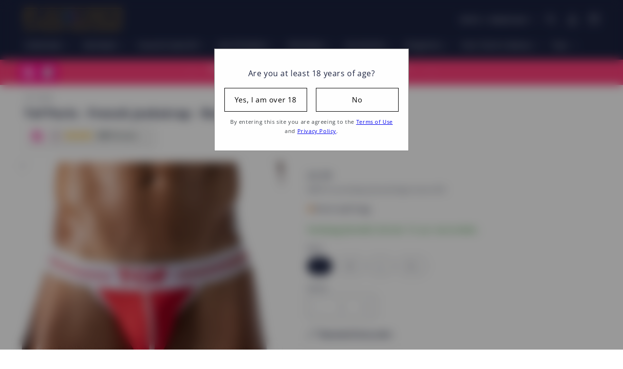

--- FILE ---
content_type: text/html; charset=utf-8
request_url: https://flavourez.nl/products/tof-paris-french-jockstrap-rood
body_size: 84695
content:
<!doctype html>
<html class="no-js" lang="nl">
  <!-- Meta Pixel Code -->
  <script>
    !(function (f, b, e, v, n, t, s) {
      if (f.fbq) return;
      n = f.fbq = function () {
        n.callMethod ? n.callMethod.apply(n, arguments) : n.queue.push(arguments);
      };
      if (!f._fbq) f._fbq = n;
      n.push = n;
      n.loaded = !0;
      n.version = '2.0';
      n.queue = [];
      t = b.createElement(e);
      t.async = !0;
      t.src = v;
      s = b.getElementsByTagName(e)[0];
      s.parentNode.insertBefore(t, s);
    })(window, document, 'script', 'https://connect.facebook.net/en_US/fbevents.js');
    fbq('init', '978806036612714');
    fbq('track', 'PageView');
  </script>
  <noscript
    ><img
      height="1"
      width="1"
      style="display:none"
      src="https://www.facebook.com/tr?id=978806036612714&ev=PageView&noscript=1"
  ></noscript>
  <!-- End Meta Pixel Code -->

  <head>
	<script id="pandectes-rules">   /* PANDECTES-GDPR: DO NOT MODIFY AUTO GENERATED CODE OF THIS SCRIPT */      window.PandectesSettings = {"store":{"id":55755407553,"plan":"basic","theme":"Flavourez/feature/v10.5","primaryLocale":"nl","adminMode":false,"headless":false,"storefrontRootDomain":"","checkoutRootDomain":"","storefrontAccessToken":""},"tsPublished":1719060101,"declaration":{"showPurpose":false,"showProvider":false,"showDateGenerated":true},"language":{"languageMode":"Single","fallbackLanguage":"nl","languageDetection":"browser","languagesSupported":[]},"texts":{"managed":{"headerText":{"nl":"Wij respecteren uw privacy"},"consentText":{"nl":"Deze website maakt gebruik van cookies om u de beste ervaring te bieden."},"dismissButtonText":{"nl":"OK"},"linkText":{"nl":"Kom meer te weten"},"imprintText":{"nl":"Afdruk"},"preferencesButtonText":{"nl":"Voorkeuren"},"allowButtonText":{"nl":"Aanvaarden"},"denyButtonText":{"nl":"Afwijzen"},"leaveSiteButtonText":{"nl":"Verlaat deze site"},"cookiePolicyText":{"nl":"Cookie beleid"},"preferencesPopupTitleText":{"nl":"Toestemmingsvoorkeuren beheren"},"preferencesPopupIntroText":{"nl":"We gebruiken cookies om de functionaliteit van de website te optimaliseren, de prestaties te analyseren en u een gepersonaliseerde ervaring te bieden. Sommige cookies zijn essentieel om de website correct te laten werken en functioneren. Die cookies kunnen niet worden uitgeschakeld. In dit venster kunt u uw voorkeur voor cookies beheren."},"preferencesPopupCloseButtonText":{"nl":"Sluiten"},"preferencesPopupAcceptAllButtonText":{"nl":"Accepteer alles"},"preferencesPopupRejectAllButtonText":{"nl":"Alles afwijzen"},"preferencesPopupSaveButtonText":{"nl":"Voorkeuren opslaan"},"accessSectionTitleText":{"nl":"Gegevensportabiliteit"},"accessSectionParagraphText":{"nl":"U heeft te allen tijde het recht om uw gegevens in te zien."},"rectificationSectionTitleText":{"nl":"Gegevens rectificatie"},"rectificationSectionParagraphText":{"nl":"U hebt het recht om te vragen dat uw gegevens worden bijgewerkt wanneer u dat nodig acht."},"erasureSectionTitleText":{"nl":"Recht om vergeten te worden"},"erasureSectionParagraphText":{"nl":"U heeft het recht om al uw gegevens te laten wissen. Daarna heeft u geen toegang meer tot uw account."},"declIntroText":{"nl":"We gebruiken cookies om de functionaliteit van de website te optimaliseren, de prestaties te analyseren en u een gepersonaliseerde ervaring te bieden. Sommige cookies zijn essentieel om de website goed te laten werken en correct te laten functioneren. Die cookies kunnen niet worden uitgeschakeld. In dit venster kunt u uw voorkeur voor cookies beheren."}},"categories":{"strictlyNecessaryCookiesTitleText":{"nl":"Strikt noodzakelijke cookies"},"functionalityCookiesTitleText":{"nl":"Functionele cookies"},"performanceCookiesTitleText":{"nl":"Prestatiecookies"},"targetingCookiesTitleText":{"nl":"Targeting-cookies"},"unclassifiedCookiesTitleText":{"nl":"Niet-geclassificeerde cookies"},"strictlyNecessaryCookiesDescriptionText":{"nl":"Deze cookies zijn essentieel om u in staat te stellen door de website te navigeren en de functies ervan te gebruiken, zoals toegang tot beveiligde delen van de website. Zonder deze cookies kan de website niet goed functioneren."},"functionalityCookiesDescriptionText":{"nl":"Deze cookies stellen de site in staat om verbeterde functionaliteit en personalisatie te bieden. Ze kunnen worden ingesteld door ons of door externe providers wiens diensten we aan onze pagina's hebben toegevoegd. Als u deze cookies niet toestaat, werken sommige of al deze diensten mogelijk niet correct."},"performanceCookiesDescriptionText":{"nl":"Deze cookies stellen ons in staat om de prestaties van onze website te monitoren en te verbeteren. Ze stellen ons bijvoorbeeld in staat om bezoeken te tellen, verkeersbronnen te identificeren en te zien welke delen van de site het populairst zijn."},"targetingCookiesDescriptionText":{"nl":"Deze cookies kunnen via onze site worden geplaatst door onze advertentiepartners. Ze kunnen door die bedrijven worden gebruikt om een profiel van uw interesses op te bouwen en u relevante advertenties op andere sites te tonen. Ze slaan geen directe persoonlijke informatie op, maar zijn gebaseerd op de unieke identificatie van uw browser en internetapparaat. Als je deze cookies niet toestaat, krijg je minder gerichte advertenties te zien."},"unclassifiedCookiesDescriptionText":{"nl":"Niet-geclassificeerde cookies zijn cookies die we aan het classificeren zijn, samen met de aanbieders van individuele cookies."}},"auto":{"declName":{"nl":"Naam"},"declPath":{"nl":"Pad"},"declType":{"nl":"Type"},"declDomain":{"nl":"Domein"},"declPurpose":{"nl":"Doel"},"declProvider":{"nl":"Aanbieder"},"declRetention":{"nl":"Behoud"},"declFirstParty":{"nl":"Directe"},"declThirdParty":{"nl":"Derde partij"},"declSeconds":{"nl":"seconden"},"declMinutes":{"nl":"minuten"},"declHours":{"nl":"uur"},"declDays":{"nl":"dagen"},"declMonths":{"nl":"maanden"},"declYears":{"nl":"jaren"},"declSession":{"nl":"Sessie"},"cookiesDetailsText":{"nl":"Cookiegegevens"},"preferencesPopupAlwaysAllowedText":{"nl":"altijd toegestaan"},"submitButton":{"nl":"Indienen"},"submittingButton":{"nl":"Verzenden..."},"cancelButton":{"nl":"Annuleren"},"guestsSupportInfoText":{"nl":"Log in met uw klantaccount om verder te gaan."},"guestsSupportEmailPlaceholder":{"nl":"E-mailadres"},"guestsSupportEmailValidationError":{"nl":"E-mail is niet geldig"},"guestsSupportEmailSuccessTitle":{"nl":"dankjewel voor je aanvraag"},"guestsSupportEmailFailureTitle":{"nl":"Er is een probleem opgetreden"},"guestsSupportEmailSuccessMessage":{"nl":"Als je bent geregistreerd als klant van deze winkel, ontvang je binnenkort een e-mail met instructies over hoe je verder kunt gaan."},"guestsSupportEmailFailureMessage":{"nl":"Uw verzoek is niet ingediend. Probeer het opnieuw en als het probleem aanhoudt, neem dan contact op met de winkeleigenaar voor hulp."},"confirmationSuccessTitle":{"nl":"Uw verzoek is geverifieerd"},"confirmationFailureTitle":{"nl":"Er is een probleem opgetreden"},"confirmationSuccessMessage":{"nl":"We zullen spoedig contact met u opnemen over uw verzoek."},"confirmationFailureMessage":{"nl":"Uw verzoek is niet geverifieerd. Probeer het opnieuw en als het probleem aanhoudt, neem dan contact op met de winkeleigenaar voor hulp"},"consentSectionTitleText":{"nl":"Uw toestemming voor cookies"},"consentSectionNoConsentText":{"nl":"U heeft niet ingestemd met het cookiebeleid van deze website."},"consentSectionConsentedText":{"nl":"U heeft ingestemd met het cookiebeleid van deze website op:"},"consentStatus":{"nl":"Toestemmingsvoorkeur"},"consentDate":{"nl":"Toestemmingsdatum"},"consentId":{"nl":"Toestemmings-ID"},"consentSectionChangeConsentActionText":{"nl":"Wijzig de toestemmingsvoorkeur"},"accessSectionGDPRRequestsActionText":{"nl":"Verzoeken van betrokkenen"},"accessSectionAccountInfoActionText":{"nl":"Persoonlijke gegevens"},"accessSectionOrdersRecordsActionText":{"nl":"Bestellingen"},"accessSectionDownloadReportActionText":{"nl":"Download alles"},"rectificationCommentPlaceholder":{"nl":"Beschrijf wat u wilt bijwerken"},"rectificationCommentValidationError":{"nl":"Commentaar is verplicht"},"rectificationSectionEditAccountActionText":{"nl":"Vraag een update aan"},"erasureSectionRequestDeletionActionText":{"nl":"Verzoek om verwijdering van persoonlijke gegevens"}}},"library":{"previewMode":false,"fadeInTimeout":0,"defaultBlocked":7,"showLink":true,"showImprintLink":false,"enabled":true,"cookie":{"name":"_pandectes_gdpr","expiryDays":365,"secure":true},"dismissOnScroll":false,"dismissOnWindowClick":false,"dismissOnTimeout":false,"palette":{"popup":{"background":"#EB606C","backgroundForCalculations":{"a":1,"b":108,"g":96,"r":235},"text":"#FFFFFF"},"button":{"background":"transparent","backgroundForCalculations":{"a":1,"b":255,"g":255,"r":255},"text":"#FFFFFF","textForCalculation":{"a":1,"b":255,"g":255,"r":255},"border":"#FFFFFF"}},"content":{"href":"https://flavourez.myshopify.com/policies/privacy-policy","imprintHref":"/","close":"&#10005;","target":"","logo":"<img class=\"cc-banner-logo\" height=\"40\" width=\"40\" src=\"https://cdn.shopify.com/s/files/1/0557/5540/7553/t/47/assets/pandectes-logo.png?v=1716637465\" alt=\"Flavourez\" />"},"window":"<div role=\"dialog\" aria-live=\"polite\" aria-label=\"cookieconsent\" aria-describedby=\"cookieconsent:desc\" id=\"pandectes-banner\" class=\"cc-window-wrapper cc-bottom-center-wrapper\"><div class=\"pd-cookie-banner-window cc-window {{classes}}\"><!--googleoff: all-->{{children}}<!--googleon: all--></div></div>","compliance":{"opt-both":"<div class=\"cc-compliance cc-highlight\">{{deny}}{{allow}}</div>"},"type":"opt-both","layouts":{"basic":"{{logo}}{{messagelink}}{{compliance}}{{close}}"},"position":"bottom-center","theme":"wired","revokable":false,"animateRevokable":false,"revokableReset":false,"revokableLogoUrl":"https://cdn.shopify.com/s/files/1/0557/5540/7553/t/47/assets/pandectes-reopen-logo.png?v=1716637462","revokablePlacement":"bottom-left","revokableMarginHorizontal":15,"revokableMarginVertical":15,"static":false,"autoAttach":true,"hasTransition":true,"blacklistPage":[""]},"geolocation":{"brOnly":false,"caOnly":false,"euOnly":false,"jpOnly":false,"thOnly":false,"canadaOnly":false,"globalVisibility":true},"dsr":{"guestsSupport":false,"accessSectionDownloadReportAuto":false},"banner":{"resetTs":1681318597,"extraCss":"        .cc-banner-logo {max-width: 24em!important;}    @media(min-width: 768px) {.cc-window.cc-floating{max-width: 24em!important;width: 24em!important;}}    .cc-message, .pd-cookie-banner-window .cc-header, .cc-logo {text-align: left}    .cc-window-wrapper{z-index: 2147483647;}    .cc-window{z-index: 2147483647;font-family: inherit;}    .pd-cookie-banner-window .cc-header{font-family: inherit;}    .pd-cp-ui{font-family: inherit; background-color: #EB606C;color:#FFFFFF;}    button.pd-cp-btn, a.pd-cp-btn{}    input + .pd-cp-preferences-slider{background-color: rgba(255, 255, 255, 0.3)}    .pd-cp-scrolling-section::-webkit-scrollbar{background-color: rgba(255, 255, 255, 0.3)}    input:checked + .pd-cp-preferences-slider{background-color: rgba(255, 255, 255, 1)}    .pd-cp-scrolling-section::-webkit-scrollbar-thumb {background-color: rgba(255, 255, 255, 1)}    .pd-cp-ui-close{color:#FFFFFF;}    .pd-cp-preferences-slider:before{background-color: #EB606C}    .pd-cp-title:before {border-color: #FFFFFF!important}    .pd-cp-preferences-slider{background-color:#FFFFFF}    .pd-cp-toggle{color:#FFFFFF!important}    @media(max-width:699px) {.pd-cp-ui-close-top svg {fill: #FFFFFF}}    .pd-cp-toggle:hover,.pd-cp-toggle:visited,.pd-cp-toggle:active{color:#FFFFFF!important}    .pd-cookie-banner-window {box-shadow: 0 0 18px rgb(0 0 0 / 20%);}  ","customJavascript":null,"showPoweredBy":false,"hybridStrict":false,"cookiesBlockedByDefault":"7","isActive":false,"implicitSavePreferences":false,"cookieIcon":false,"blockBots":false,"showCookiesDetails":true,"hasTransition":true,"blockingPage":false,"showOnlyLandingPage":false,"leaveSiteUrl":"https://www.google.com","linkRespectStoreLang":false},"cookies":{"0":[{"name":"secure_customer_sig","domain":"flavourez.nl","path":"/","provider":"Shopify","firstParty":true,"retention":"1 year(s)","expires":1,"unit":"declYears","purpose":{"nl":"Used in connection with customer login."}},{"name":"localization","domain":"flavourez.nl","path":"/","provider":"Shopify","firstParty":true,"retention":"1 year(s)","expires":1,"unit":"declYears","purpose":{"nl":"Shopify store localization"}},{"name":"_cmp_a","domain":".flavourez.nl","path":"/","provider":"Shopify","firstParty":true,"retention":"2 day(s)","expires":2,"unit":"declDays","purpose":{"nl":"Used for managing customer privacy settings."}},{"name":"cart_currency","domain":"flavourez.nl","path":"/","provider":"Shopify","firstParty":true,"retention":"15 day(s)","expires":15,"unit":"declDays","purpose":{"nl":"Used in connection with shopping cart."}},{"name":"_shopify_tm","domain":".flavourez.nl","path":"/","provider":"Shopify","firstParty":true,"retention":"30 minute(s)","expires":30,"unit":"declMinutes","purpose":{"nl":"Used for managing customer privacy settings."}},{"name":"_shopify_tw","domain":".flavourez.nl","path":"/","provider":"Shopify","firstParty":true,"retention":"14 day(s)","expires":14,"unit":"declDays","purpose":{"nl":"Used for managing customer privacy settings."}},{"name":"cart","domain":"flavourez.nl","path":"/","provider":"Shopify","firstParty":true,"retention":"14 day(s)","expires":14,"unit":"declDays","purpose":{"nl":"Used in connection with shopping cart."}},{"name":"cart_ts","domain":"flavourez.nl","path":"/","provider":"Shopify","firstParty":true,"retention":"14 day(s)","expires":14,"unit":"declDays","purpose":{"nl":"Used in connection with checkout."}},{"name":"cart_ver","domain":"flavourez.nl","path":"/","provider":"Shopify","firstParty":true,"retention":"14 day(s)","expires":14,"unit":"declDays","purpose":{"nl":"Used in connection with shopping cart."}},{"name":"shopify_pay_redirect","domain":"flavourez.nl","path":"/","provider":"Shopify","firstParty":true,"retention":"60 minute(s)","expires":60,"unit":"declMinutes","purpose":{"nl":"Used in connection with checkout."}},{"name":"keep_alive","domain":"flavourez.nl","path":"/","provider":"Shopify","firstParty":true,"retention":"31 minute(s)","expires":31,"unit":"declMinutes","purpose":{"nl":"Used in connection with buyer localization."}},{"name":"_shopify_m","domain":".flavourez.nl","path":"/","provider":"Shopify","firstParty":true,"retention":"1 year(s)","expires":1,"unit":"declYears","purpose":{"nl":"Used for managing customer privacy settings."}},{"name":"cart_sig","domain":"flavourez.nl","path":"/","provider":"Shopify","firstParty":true,"retention":"14 day(s)","expires":14,"unit":"declDays","purpose":{"nl":"Used in connection with checkout."}},{"name":"dynamic_checkout_shown_on_cart","domain":"flavourez.nl","path":"/","provider":"Shopify","firstParty":true,"retention":"30 minute(s)","expires":30,"unit":"declMinutes","purpose":{"nl":"Used in connection with checkout."}},{"name":"_secure_session_id","domain":"flavourez.nl","path":"/","provider":"Shopify","firstParty":true,"retention":"24 hour(s)","expires":24,"unit":"declHours","purpose":{"nl":"Used in connection with navigation through a storefront."}},{"name":"_tracking_consent","domain":".flavourez.nl","path":"/","provider":"Shopify","firstParty":true,"retention":"1 year(s)","expires":1,"unit":"declYears","purpose":{"nl":"Tracking preferences."}}],"1":[{"name":"_ks_scriptVersion","domain":"flavourez.nl","path":"/","provider":"KiwiSizing","firstParty":true,"retention":"1 year(s)","expires":1,"unit":"declYears","purpose":{"nl":"Used by the Kiwi Size Chart Shopify plugin\t"}},{"name":"_ks_scriptVersionChecked","domain":"flavourez.nl","path":"/","provider":"KiwiSizing","firstParty":true,"retention":"24 hour(s)","expires":24,"unit":"declHours","purpose":{"nl":"Used by the Kiwi Size Chart Shopify plugin\t"}}],"2":[{"name":"_y","domain":".flavourez.nl","path":"/","provider":"Shopify","firstParty":true,"retention":"1 year(s)","expires":1,"unit":"declYears","purpose":{"nl":"Shopify analytics."}},{"name":"_s","domain":".flavourez.nl","path":"/","provider":"Shopify","firstParty":true,"retention":"31 minute(s)","expires":31,"unit":"declMinutes","purpose":{"nl":"Shopify analytics."}},{"name":"_shopify_y","domain":".flavourez.nl","path":"/","provider":"Shopify","firstParty":true,"retention":"1 year(s)","expires":1,"unit":"declYears","purpose":{"nl":"Shopify analytics."}},{"name":"_shopify_s","domain":".flavourez.nl","path":"/","provider":"Shopify","firstParty":true,"retention":"31 minute(s)","expires":31,"unit":"declMinutes","purpose":{"nl":"Shopify analytics."}},{"name":"_landing_page","domain":".flavourez.nl","path":"/","provider":"Shopify","firstParty":true,"retention":"14 day(s)","expires":14,"unit":"declDays","purpose":{"nl":"Tracks landing pages."}},{"name":"_orig_referrer","domain":".flavourez.nl","path":"/","provider":"Shopify","firstParty":true,"retention":"14 day(s)","expires":14,"unit":"declDays","purpose":{"nl":"Tracks landing pages."}},{"name":"_shopify_sa_p","domain":".flavourez.nl","path":"/","provider":"Shopify","firstParty":true,"retention":"30 minute(s)","expires":30,"unit":"declMinutes","purpose":{"nl":"Shopify analytics relating to marketing & referrals."}},{"name":"_gid","domain":".flavourez.nl","path":"/","provider":"Google","firstParty":true,"retention":"24 hour(s)","expires":24,"unit":"declHours","purpose":{"nl":"Cookie is placed by Google Analytics to count and track pageviews."}},{"name":"_gat","domain":".flavourez.nl","path":"/","provider":"Google","firstParty":true,"retention":"47 second(s)","expires":47,"unit":"declSeconds","purpose":{"nl":"Cookie is placed by Google Analytics to filter requests from bots."}},{"name":"_shopify_sa_t","domain":".flavourez.nl","path":"/","provider":"Shopify","firstParty":true,"retention":"30 minute(s)","expires":30,"unit":"declMinutes","purpose":{"nl":"Shopify analytics relating to marketing & referrals."}},{"name":"_ga_TREDW97L3X","domain":".flavourez.nl","path":"/","provider":"Google","firstParty":true,"retention":"1 year(s)","expires":1,"unit":"declYears","purpose":{"nl":"Cookie is set by Google Analytics with unknown functionality"}},{"name":"_ga","domain":".flavourez.nl","path":"/","provider":"Google","firstParty":true,"retention":"1 year(s)","expires":1,"unit":"declYears","purpose":{"nl":"Cookie is set by Google Analytics with unknown functionality"}},{"name":"_gat_gtag_UA_175784891_2","domain":".flavourez.nl","path":"/","provider":"Google","firstParty":true,"retention":"47 second(s)","expires":47,"unit":"declSeconds","purpose":{"nl":"Cookie is placed by Google Analytics to filter requests from bots."}}],"4":[{"name":"_fbp","domain":".flavourez.nl","path":"/","provider":"Facebook","firstParty":true,"retention":"90 day(s)","expires":90,"unit":"declDays","purpose":{"nl":"Cookie is placed by Facebook to track visits across websites."}},{"name":"_gcl_au","domain":".flavourez.nl","path":"/","provider":"Google","firstParty":true,"retention":"90 day(s)","expires":90,"unit":"declDays","purpose":{"nl":"Cookie is placed by Google Tag Manager to track conversions."}},{"name":"test_cookie","domain":".doubleclick.net","path":"/","provider":"Google","firstParty":true,"retention":"15 minute(s)","expires":15,"unit":"declMinutes","purpose":{"nl":"To measure the visitors’ actions after they click through from an advert. Expires after each visit."}},{"name":"po_visitor","domain":"flavourez.nl","path":"/","provider":"Pushowl","firstParty":true,"retention":"1 year(s)","expires":1,"unit":"declYears","purpose":{"nl":"Used by Pushowl to monitor related user activity on the store."}},{"name":"IDE","domain":".doubleclick.net","path":"/","provider":"Google","firstParty":true,"retention":"1 year(s)","expires":1,"unit":"declYears","purpose":{"nl":"To measure the visitors’ actions after they click through from an advert. Expires after 1 year."}}],"8":[]},"blocker":{"isActive":false,"googleConsentMode":{"id":"","analyticsId":"","isActive":false,"adStorageCategory":4,"analyticsStorageCategory":2,"personalizationStorageCategory":1,"functionalityStorageCategory":1,"customEvent":true,"securityStorageCategory":0,"redactData":true,"urlPassthrough":false},"facebookPixel":{"id":"","isActive":false,"ldu":false},"rakuten":{"isActive":false,"cmp":false,"ccpa":false},"gpcIsActive":false,"defaultBlocked":7,"patterns":{"whiteList":[],"blackList":{"1":[],"2":[],"4":[],"8":[]},"iframesWhiteList":[],"iframesBlackList":{"1":[],"2":[],"4":[],"8":[]},"beaconsWhiteList":[],"beaconsBlackList":{"1":[],"2":[],"4":[],"8":[]}}}}      !function(){"use strict";window.PandectesRules=window.PandectesRules||{},window.PandectesRules.manualBlacklist={1:[],2:[],4:[]},window.PandectesRules.blacklistedIFrames={1:[],2:[],4:[]},window.PandectesRules.blacklistedCss={1:[],2:[],4:[]},window.PandectesRules.blacklistedBeacons={1:[],2:[],4:[]};var e="javascript/blocked";function t(e){return new RegExp(e.replace(/[/\\.+?$()]/g,"\\$&").replace("*","(.*)"))}var n=function(e){var t=arguments.length>1&&void 0!==arguments[1]?arguments[1]:"log";new URLSearchParams(window.location.search).get("log")&&console[t]("PandectesRules: ".concat(e))};function a(e){var t=document.createElement("script");t.async=!0,t.src=e,document.head.appendChild(t)}function r(e,t){var n=Object.keys(e);if(Object.getOwnPropertySymbols){var a=Object.getOwnPropertySymbols(e);t&&(a=a.filter((function(t){return Object.getOwnPropertyDescriptor(e,t).enumerable}))),n.push.apply(n,a)}return n}function o(e){for(var t=1;t<arguments.length;t++){var n=null!=arguments[t]?arguments[t]:{};t%2?r(Object(n),!0).forEach((function(t){c(e,t,n[t])})):Object.getOwnPropertyDescriptors?Object.defineProperties(e,Object.getOwnPropertyDescriptors(n)):r(Object(n)).forEach((function(t){Object.defineProperty(e,t,Object.getOwnPropertyDescriptor(n,t))}))}return e}function i(e){var t=function(e,t){if("object"!=typeof e||!e)return e;var n=e[Symbol.toPrimitive];if(void 0!==n){var a=n.call(e,t||"default");if("object"!=typeof a)return a;throw new TypeError("@@toPrimitive must return a primitive value.")}return("string"===t?String:Number)(e)}(e,"string");return"symbol"==typeof t?t:t+""}function s(e){return s="function"==typeof Symbol&&"symbol"==typeof Symbol.iterator?function(e){return typeof e}:function(e){return e&&"function"==typeof Symbol&&e.constructor===Symbol&&e!==Symbol.prototype?"symbol":typeof e},s(e)}function c(e,t,n){return(t=i(t))in e?Object.defineProperty(e,t,{value:n,enumerable:!0,configurable:!0,writable:!0}):e[t]=n,e}function l(e,t){return function(e){if(Array.isArray(e))return e}(e)||function(e,t){var n=null==e?null:"undefined"!=typeof Symbol&&e[Symbol.iterator]||e["@@iterator"];if(null!=n){var a,r,o,i,s=[],c=!0,l=!1;try{if(o=(n=n.call(e)).next,0===t){if(Object(n)!==n)return;c=!1}else for(;!(c=(a=o.call(n)).done)&&(s.push(a.value),s.length!==t);c=!0);}catch(e){l=!0,r=e}finally{try{if(!c&&null!=n.return&&(i=n.return(),Object(i)!==i))return}finally{if(l)throw r}}return s}}(e,t)||u(e,t)||function(){throw new TypeError("Invalid attempt to destructure non-iterable instance.\nIn order to be iterable, non-array objects must have a [Symbol.iterator]() method.")}()}function d(e){return function(e){if(Array.isArray(e))return f(e)}(e)||function(e){if("undefined"!=typeof Symbol&&null!=e[Symbol.iterator]||null!=e["@@iterator"])return Array.from(e)}(e)||u(e)||function(){throw new TypeError("Invalid attempt to spread non-iterable instance.\nIn order to be iterable, non-array objects must have a [Symbol.iterator]() method.")}()}function u(e,t){if(e){if("string"==typeof e)return f(e,t);var n=Object.prototype.toString.call(e).slice(8,-1);return"Object"===n&&e.constructor&&(n=e.constructor.name),"Map"===n||"Set"===n?Array.from(e):"Arguments"===n||/^(?:Ui|I)nt(?:8|16|32)(?:Clamped)?Array$/.test(n)?f(e,t):void 0}}function f(e,t){(null==t||t>e.length)&&(t=e.length);for(var n=0,a=new Array(t);n<t;n++)a[n]=e[n];return a}var p=window.PandectesRulesSettings||window.PandectesSettings,g=!(void 0===window.dataLayer||!Array.isArray(window.dataLayer)||!window.dataLayer.some((function(e){return"pandectes_full_scan"===e.event}))),y=function(){var e,t=arguments.length>0&&void 0!==arguments[0]?arguments[0]:"_pandectes_gdpr",n=("; "+document.cookie).split("; "+t+"=");if(n.length<2)e={};else{var a=n.pop().split(";");e=window.atob(a.shift())}var r=function(e){try{return JSON.parse(e)}catch(e){return!1}}(e);return!1!==r?r:e}(),h=p.banner.isActive,v=p.blocker,w=v.defaultBlocked,m=v.patterns,b=y&&null!==y.preferences&&void 0!==y.preferences?y.preferences:null,k=g?0:h?null===b?w:b:0,_={1:!(1&k),2:!(2&k),4:!(4&k)},S=m.blackList,L=m.whiteList,C=m.iframesBlackList,A=m.iframesWhiteList,P=m.beaconsBlackList,O=m.beaconsWhiteList,E={blackList:[],whiteList:[],iframesBlackList:{1:[],2:[],4:[],8:[]},iframesWhiteList:[],beaconsBlackList:{1:[],2:[],4:[],8:[]},beaconsWhiteList:[]};[1,2,4].map((function(e){var n;_[e]||((n=E.blackList).push.apply(n,d(S[e].length?S[e].map(t):[])),E.iframesBlackList[e]=C[e].length?C[e].map(t):[],E.beaconsBlackList[e]=P[e].length?P[e].map(t):[])})),E.whiteList=L.length?L.map(t):[],E.iframesWhiteList=A.length?A.map(t):[],E.beaconsWhiteList=O.length?O.map(t):[];var j={scripts:[],iframes:{1:[],2:[],4:[]},beacons:{1:[],2:[],4:[]},css:{1:[],2:[],4:[]}},B=function(t,n){return t&&(!n||n!==e)&&(!E.blackList||E.blackList.some((function(e){return e.test(t)})))&&(!E.whiteList||E.whiteList.every((function(e){return!e.test(t)})))},I=function(e,t){var n=E.iframesBlackList[t],a=E.iframesWhiteList;return e&&(!n||n.some((function(t){return t.test(e)})))&&(!a||a.every((function(t){return!t.test(e)})))},R=function(e,t){var n=E.beaconsBlackList[t],a=E.beaconsWhiteList;return e&&(!n||n.some((function(t){return t.test(e)})))&&(!a||a.every((function(t){return!t.test(e)})))},T=new MutationObserver((function(e){for(var t=0;t<e.length;t++)for(var n=e[t].addedNodes,a=0;a<n.length;a++){var r=n[a],o=r.dataset&&r.dataset.cookiecategory;if(1===r.nodeType&&"LINK"===r.tagName){var i=r.dataset&&r.dataset.href;if(i&&o)switch(o){case"functionality":case"C0001":j.css[1].push(i);break;case"performance":case"C0002":j.css[2].push(i);break;case"targeting":case"C0003":j.css[4].push(i)}}}})),D=new MutationObserver((function(t){for(var a=0;a<t.length;a++)for(var r=t[a].addedNodes,o=function(){var t=r[i],a=t.src||t.dataset&&t.dataset.src,o=t.dataset&&t.dataset.cookiecategory;if(1===t.nodeType&&"IFRAME"===t.tagName){if(a){var s=!1;I(a,1)||"functionality"===o||"C0001"===o?(s=!0,j.iframes[1].push(a)):I(a,2)||"performance"===o||"C0002"===o?(s=!0,j.iframes[2].push(a)):(I(a,4)||"targeting"===o||"C0003"===o)&&(s=!0,j.iframes[4].push(a)),s&&(t.removeAttribute("src"),t.setAttribute("data-src",a))}}else if(1===t.nodeType&&"IMG"===t.tagName){if(a){var c=!1;R(a,1)?(c=!0,j.beacons[1].push(a)):R(a,2)?(c=!0,j.beacons[2].push(a)):R(a,4)&&(c=!0,j.beacons[4].push(a)),c&&(t.removeAttribute("src"),t.setAttribute("data-src",a))}}else if(1===t.nodeType&&"LINK"===t.tagName){var l=t.dataset&&t.dataset.href;if(l&&o)switch(o){case"functionality":case"C0001":j.css[1].push(l);break;case"performance":case"C0002":j.css[2].push(l);break;case"targeting":case"C0003":j.css[4].push(l)}}else if(1===t.nodeType&&"SCRIPT"===t.tagName){var d=t.type,u=!1;if(B(a,d)?(n("rule blocked: ".concat(a)),u=!0):a&&o?n("manually blocked @ ".concat(o,": ").concat(a)):o&&n("manually blocked @ ".concat(o,": inline code")),u){j.scripts.push([t,d]),t.type=e;t.addEventListener("beforescriptexecute",(function n(a){t.getAttribute("type")===e&&a.preventDefault(),t.removeEventListener("beforescriptexecute",n)})),t.parentElement&&t.parentElement.removeChild(t)}}},i=0;i<r.length;i++)o()})),N=document.createElement,z={src:Object.getOwnPropertyDescriptor(HTMLScriptElement.prototype,"src"),type:Object.getOwnPropertyDescriptor(HTMLScriptElement.prototype,"type")};window.PandectesRules.unblockCss=function(e){var t=j.css[e]||[];t.length&&n("Unblocking CSS for ".concat(e)),t.forEach((function(e){var t=document.querySelector('link[data-href^="'.concat(e,'"]'));t.removeAttribute("data-href"),t.href=e})),j.css[e]=[]},window.PandectesRules.unblockIFrames=function(e){var t=j.iframes[e]||[];t.length&&n("Unblocking IFrames for ".concat(e)),E.iframesBlackList[e]=[],t.forEach((function(e){var t=document.querySelector('iframe[data-src^="'.concat(e,'"]'));t.removeAttribute("data-src"),t.src=e})),j.iframes[e]=[]},window.PandectesRules.unblockBeacons=function(e){var t=j.beacons[e]||[];t.length&&n("Unblocking Beacons for ".concat(e)),E.beaconsBlackList[e]=[],t.forEach((function(e){var t=document.querySelector('img[data-src^="'.concat(e,'"]'));t.removeAttribute("data-src"),t.src=e})),j.beacons[e]=[]},window.PandectesRules.unblockInlineScripts=function(e){var t=1===e?"functionality":2===e?"performance":"targeting",a=document.querySelectorAll('script[type="javascript/blocked"][data-cookiecategory="'.concat(t,'"]'));n("unblockInlineScripts: ".concat(a.length," in ").concat(t)),a.forEach((function(e){var t=document.createElement("script");t.type="text/javascript",e.hasAttribute("src")?t.src=e.getAttribute("src"):t.textContent=e.textContent,document.head.appendChild(t),e.parentNode.removeChild(e)}))},window.PandectesRules.unblock=function(e){e.length<1?(E.blackList=[],E.whiteList=[],E.iframesBlackList=[],E.iframesWhiteList=[]):(E.blackList&&(E.blackList=E.blackList.filter((function(t){return e.every((function(e){return"string"==typeof e?!t.test(e):e instanceof RegExp?t.toString()!==e.toString():void 0}))}))),E.whiteList&&(E.whiteList=[].concat(d(E.whiteList),d(e.map((function(e){if("string"==typeof e){var n=".*"+t(e)+".*";if(E.whiteList.every((function(e){return e.toString()!==n.toString()})))return new RegExp(n)}else if(e instanceof RegExp&&E.whiteList.every((function(t){return t.toString()!==e.toString()})))return e;return null})).filter(Boolean)))));var a=0;d(j.scripts).forEach((function(e,t){var n=l(e,2),r=n[0],o=n[1];if(function(e){var t=e.getAttribute("src");return E.blackList&&E.blackList.every((function(e){return!e.test(t)}))||E.whiteList&&E.whiteList.some((function(e){return e.test(t)}))}(r)){for(var i=document.createElement("script"),s=0;s<r.attributes.length;s++){var c=r.attributes[s];"src"!==c.name&&"type"!==c.name&&i.setAttribute(c.name,r.attributes[s].value)}i.setAttribute("src",r.src),i.setAttribute("type",o||"application/javascript"),document.head.appendChild(i),j.scripts.splice(t-a,1),a++}})),0==E.blackList.length&&0===E.iframesBlackList[1].length&&0===E.iframesBlackList[2].length&&0===E.iframesBlackList[4].length&&0===E.beaconsBlackList[1].length&&0===E.beaconsBlackList[2].length&&0===E.beaconsBlackList[4].length&&(n("Disconnecting observers"),D.disconnect(),T.disconnect())};var x=p.store,M=x.adminMode,U=x.headless,F=x.storefrontRootDomain,W=x.checkoutRootDomain,H=x.storefrontAccessToken,G=p.banner.isActive,q=p.blocker.defaultBlocked;G&&function(e){if(window.Shopify&&window.Shopify.customerPrivacy)e();else{var t=null;window.Shopify&&window.Shopify.loadFeatures&&window.Shopify.trackingConsent?e():t=setInterval((function(){window.Shopify&&window.Shopify.loadFeatures&&(clearInterval(t),window.Shopify.loadFeatures([{name:"consent-tracking-api",version:"0.1"}],(function(t){t?n("Shopify.customerPrivacy API - failed to load"):(n("shouldShowBanner() -> ".concat(window.Shopify.trackingConsent.shouldShowBanner()," | saleOfDataRegion() -> ").concat(window.Shopify.trackingConsent.saleOfDataRegion())),e())})))}),10)}}((function(){!function(){var e=window.Shopify.trackingConsent;if(!1!==e.shouldShowBanner()||null!==b||7!==q)try{var t=M&&!(window.Shopify&&window.Shopify.AdminBarInjector),a={preferences:!(1&k)||g||t,analytics:!(2&k)||g||t,marketing:!(4&k)||g||t};U&&(a.headlessStorefront=!0,a.storefrontRootDomain=null!=F&&F.length?F:window.location.hostname,a.checkoutRootDomain=null!=W&&W.length?W:"checkout.".concat(window.location.hostname),a.storefrontAccessToken=null!=H&&H.length?H:""),e.firstPartyMarketingAllowed()===a.marketing&&e.analyticsProcessingAllowed()===a.analytics&&e.preferencesProcessingAllowed()===a.preferences||e.setTrackingConsent(a,(function(e){e&&e.error?n("Shopify.customerPrivacy API - failed to setTrackingConsent"):n("setTrackingConsent(".concat(JSON.stringify(a),")"))}))}catch(e){n("Shopify.customerPrivacy API - exception")}}(),function(){if(U){var e=window.Shopify.trackingConsent,t=e.currentVisitorConsent();if(navigator.globalPrivacyControl&&""===t.sale_of_data){var a={sale_of_data:!1,headlessStorefront:!0};a.storefrontRootDomain=null!=F&&F.length?F:window.location.hostname,a.checkoutRootDomain=null!=W&&W.length?W:"checkout.".concat(window.location.hostname),a.storefrontAccessToken=null!=H&&H.length?H:"",e.setTrackingConsent(a,(function(e){e&&e.error?n("Shopify.customerPrivacy API - failed to setTrackingConsent({".concat(JSON.stringify(a),")")):n("setTrackingConsent(".concat(JSON.stringify(a),")"))}))}}}()}));var J=["AT","BE","BG","HR","CY","CZ","DK","EE","FI","FR","DE","GR","HU","IE","IT","LV","LT","LU","MT","NL","PL","PT","RO","SK","SI","ES","SE","GB","LI","NO","IS"],K=p.banner,V=K.isActive,$=K.hybridStrict,Y=p.geolocation,Z=Y.caOnly,Q=void 0!==Z&&Z,X=Y.euOnly,ee=void 0!==X&&X,te=Y.brOnly,ne=void 0!==te&&te,ae=Y.jpOnly,re=void 0!==ae&&ae,oe=Y.thOnly,ie=void 0!==oe&&oe,se=Y.chOnly,ce=void 0!==se&&se,le=Y.zaOnly,de=void 0!==le&&le,ue=Y.canadaOnly,fe=void 0!==ue&&ue,pe=Y.globalVisibility,ge=void 0===pe||pe,ye=p.blocker.googleConsentMode,he=ye.isActive,ve=ye.customEvent,we=ye.id,me=void 0===we?"":we,be=ye.analyticsId,ke=void 0===be?"":be,_e=ye.adwordsId,Se=void 0===_e?"":_e,Le=ye.redactData,Ce=ye.urlPassthrough,Ae=ye.adStorageCategory,Pe=ye.analyticsStorageCategory,Oe=ye.functionalityStorageCategory,Ee=ye.personalizationStorageCategory,je=ye.securityStorageCategory,Be=ye.dataLayerProperty,Ie=void 0===Be?"dataLayer":Be,Re=ye.waitForUpdate,Te=void 0===Re?0:Re,De=ye.useNativeChannel,Ne=void 0!==De&&De;function ze(){window[Ie].push(arguments)}window[Ie]=window[Ie]||[];var xe,Me,Ue={hasInitialized:!1,useNativeChannel:!1,ads_data_redaction:!1,url_passthrough:!1,data_layer_property:"dataLayer",storage:{ad_storage:"granted",ad_user_data:"granted",ad_personalization:"granted",analytics_storage:"granted",functionality_storage:"granted",personalization_storage:"granted",security_storage:"granted"}};if(V&&he){var Fe=k&Ae?"denied":"granted",We=k&Pe?"denied":"granted",He=k&Oe?"denied":"granted",Ge=k&Ee?"denied":"granted",qe=k&je?"denied":"granted";Ue.hasInitialized=!0,Ue.useNativeChannel=Ne,Ue.ads_data_redaction="denied"===Fe&&Le,Ue.url_passthrough=Ce,Ue.storage.ad_storage=Fe,Ue.storage.ad_user_data=Fe,Ue.storage.ad_personalization=Fe,Ue.storage.analytics_storage=We,Ue.storage.functionality_storage=He,Ue.storage.personalization_storage=Ge,Ue.storage.security_storage=qe,Te&&(Ue.storage.wait_for_update="denied"===We||"denied"===Fe?Te:0),Ue.data_layer_property=Ie||"dataLayer",Ue.ads_data_redaction&&ze("set","ads_data_redaction",Ue.ads_data_redaction),Ue.url_passthrough&&ze("set","url_passthrough",Ue.url_passthrough),Ue.useNativeChannel&&(window[Ie].push=function(){for(var e=arguments.length,t=new Array(e),n=0;n<e;n++)t[n]=arguments[n];if(t&&t[0]){var a=t[0][0],r=t[0][1],o=t[0][2],i=o&&"object"===s(o)&&4===Object.values(o).length&&o.ad_storage&&o.analytics_storage&&o.ad_user_data&&o.ad_personalization;if("consent"===a&&i)if("default"===r)o.functionality_storage=Ue.storage.functionality_storage,o.personalization_storage=Ue.storage.personalization_storage,o.security_storage="granted",Ue.storage.wait_for_update&&(o.wait_for_update=Ue.storage.wait_for_update);else if("update"===r){try{var c=window.Shopify.customerPrivacy.preferencesProcessingAllowed()?"granted":"denied";o.functionality_storage=c,o.personalization_storage=c}catch(e){}o.security_storage="granted"}}return Array.prototype.push.apply(this,t)}),function(){!1===Ne?console.log("Pandectes: Google Consent Mode (av2)"):console.log("Pandectes: Google Consent Mode (av2nc)");ge&&!$?ze("consent","default",Ue.storage):(console.log(b),null===b?(ze("consent","default",o(o({},Ue.storage),{},{region:[].concat(d(ee||$?J:[]),d(Q&&!$?["US-CA","US-VA","US-CT","US-UT","US-CO"]:[]),d(ne&&!$?["BR"]:[]),d(re&&!$?["JP"]:[]),d(fe&&!$?["CA"]:[]),d(ie&&!$?["TH"]:[]),d(ce&&!$?["CH"]:[]),d(de&&!$?["ZA"]:[]))})),ze("consent","default",{ad_storage:"granted",ad_user_data:"granted",ad_personalization:"granted",analytics_storage:"granted",functionality_storage:"granted",personalization_storage:"granted",security_storage:"granted"})):ze("consent","default",Ue.storage));(me.length||ke.length||Se.length)&&(window[Ue.data_layer_property].push({"pandectes.start":(new Date).getTime(),event:"pandectes-rules.min.js"}),(ke.length||Se.length)&&ze("js",new Date));var e="https://www.googletagmanager.com";if(me.length){var t=me.split(",");window[Ue.data_layer_property].push({"gtm.start":(new Date).getTime(),event:"gtm.js"});for(var n=0;n<t.length;n++){var r="dataLayer"!==Ue.data_layer_property?"&l=".concat(Ue.data_layer_property):"";a("".concat(e,"/gtm.js?id=").concat(t[n].trim()).concat(r))}}if(ke.length)for(var i=ke.split(","),s=0;s<i.length;s++){var c=i[s].trim();c.length&&(a("".concat(e,"/gtag/js?id=").concat(c)),ze("config",c,{send_page_view:!1}))}if(Se.length)for(var l=Se.split(","),u=0;u<l.length;u++){var f=l[u].trim();f.length&&(a("".concat(e,"/gtag/js?id=").concat(f)),ze("config",f,{allow_enhanced_conversions:!0}))}}()}V&&ve&&(Me=7===(xe=k)?"deny":0===xe?"allow":"mixed",window[Ie].push({event:"Pandectes_Consent_Update",pandectes_status:Me,pandectes_categories:{C0000:"allow",C0001:_[1]?"allow":"deny",C0002:_[2]?"allow":"deny",C0003:_[4]?"allow":"deny"}}));var Je=p.blocker,Ke=Je.klaviyoIsActive,Ve=Je.googleConsentMode.adStorageCategory;Ke&&window.addEventListener("PandectesEvent_OnConsent",(function(e){var t=e.detail.preferences;if(null!=t){var n=t&Ve?"denied":"granted";void 0!==window.klaviyo&&window.klaviyo.isIdentified()&&window.klaviyo.push(["identify",{ad_personalization:n,ad_user_data:n}])}})),p.banner.revokableTrigger&&window.addEventListener("PandectesEvent_OnInitialize",(function(){document.querySelectorAll('[href*="#reopenBanner"]').forEach((function(e){e.onclick=function(e){e.preventDefault(),window.Pandectes.fn.revokeConsent()}}))})),window.PandectesRules.gcm=Ue;var $e=p.banner.isActive,Ye=p.blocker.isActive;n("Prefs: ".concat(k," | Banner: ").concat($e?"on":"off"," | Blocker: ").concat(Ye?"on":"off"));var Ze=null===b&&/\/checkouts\//.test(window.location.pathname);0!==k&&!1===g&&Ye&&!Ze&&(n("Blocker will execute"),document.createElement=function(){for(var t=arguments.length,n=new Array(t),a=0;a<t;a++)n[a]=arguments[a];if("script"!==n[0].toLowerCase())return N.bind?N.bind(document).apply(void 0,n):N;var r=N.bind(document).apply(void 0,n);try{Object.defineProperties(r,{src:o(o({},z.src),{},{set:function(t){B(t,r.type)&&z.type.set.call(this,e),z.src.set.call(this,t)}}),type:o(o({},z.type),{},{get:function(){var t=z.type.get.call(this);return t===e||B(this.src,t)?null:t},set:function(t){var n=B(r.src,r.type)?e:t;z.type.set.call(this,n)}})}),r.setAttribute=function(t,n){if("type"===t){var a=B(r.src,r.type)?e:n;z.type.set.call(r,a)}else"src"===t?(B(n,r.type)&&z.type.set.call(r,e),z.src.set.call(r,n)):HTMLScriptElement.prototype.setAttribute.call(r,t,n)}}catch(e){console.warn("Yett: unable to prevent script execution for script src ",r.src,".\n",'A likely cause would be because you are using a third-party browser extension that monkey patches the "document.createElement" function.')}return r},D.observe(document.documentElement,{childList:!0,subtree:!0}),T.observe(document.documentElement,{childList:!0,subtree:!0}))}();
</script>
    
    



    <!-- Traffic Junky -->
    <meta
      http-equiv="Delegate-CH"
      content="sec-ch-ua https://ads.trafficjunky.net; sec-ch-ua-arch https://ads.trafficjunky.net; sec-ch-ua-full-version-list https://ads.trafficjunky.net; sec-ch-ua-mobile https://ads.trafficjunky.net; sec-ch-ua-model https://ads.trafficjunky.net; sec-ch-ua-platform https://ads.trafficjunky.net; sec-ch-ua-platform-version https://ads.trafficjunky.net;"
    >
    <script type="text/javascript">
      var _mpevt = _mpevt || [];
      (function () {
        var u =
          'https:' == document.location.protocol
            ? 'https://static.trafficjunky.com/js/mp.min.js'
            : 'http://static.trafficjunky.com/js/mp.min.js';
        var d = document,
          g = d.createElement('script'),
          s = d.getElementsByTagName('script')[0];
        g.type = 'text/javascript';
        g.defer = true;
        g.async = true;
        g.src = u;
        s.parentNode.insertBefore(g, s);
      })();
    </script>
    <!-- End Traffic Junky -->

    <!-- Clarity -->
    <script type="text/javascript"> (function(c,l,a,r,i,t,y){ c[a]=c[a]||function(){(c[a].q=c[a].q||[]).push(arguments)}; t=l.createElement(r);t.async=1;t.src="https://www.clarity.ms/tag/"+i; y=l.getElementsByTagName(r)[0];y.parentNode.insertBefore(t,y); })(window, document, "clarity", "script", "rkzb50alya"); </script>

    <script>
window.KiwiSizing = window.KiwiSizing === undefined ? {} : window.KiwiSizing;
KiwiSizing.shop = "flavourez.myshopify.com";


KiwiSizing.data = {
  collections: "408911380711,263459307713,263459012801,408911347943,408911315175,408897585383,397760102631,408911184103,408920785127,263459176641",
  tags: "brievenbuspakket,feed-adult-yes,feed-sl-brievenbuspakket,Jockstrap,Rood,TOF Paris",
  product: "7463263502567",
  vendor: "Tof Paris",
  type: "Jockstraps",
  title: "Tof Paris - French Jockstrap - Rood",
  images: ["\/\/flavourez.nl\/cdn\/shop\/files\/TofParis-FrenchJockstrap-Rood-TekoopbijFlavourez_4.png?v=1692124057","\/\/flavourez.nl\/cdn\/shop\/files\/TofParis-FrenchJockstrap-Rood-TekoopbijFlavourez_6.png?v=1692124057","\/\/flavourez.nl\/cdn\/shop\/files\/TofParis-FrenchJockstrap-Rood-TekoopbijFlavourez_2.png?v=1692124057","\/\/flavourez.nl\/cdn\/shop\/files\/TofParis-FrenchJockstrap-Rood-TekoopbijFlavourez_1.png?v=1692124057","\/\/flavourez.nl\/cdn\/shop\/files\/TofParis-FrenchJockstrap-Rood-TekoopbijFlavourez_5.png?v=1692124057","\/\/flavourez.nl\/cdn\/shop\/files\/TofParis-FrenchJockstrap-Rood-TekoopbijFlavourez_3.png?v=1692124057","\/\/flavourez.nl\/cdn\/shop\/files\/TofParis-FrenchJockstrap-Rood_2.jpg?v=1706726514","\/\/flavourez.nl\/cdn\/shop\/files\/TofParis-FrenchJockstrap-Rood_3.jpg?v=1706726515","\/\/flavourez.nl\/cdn\/shop\/files\/TofParis-FrenchJockstrap-Rood_4.jpg?v=1706726514","\/\/flavourez.nl\/cdn\/shop\/files\/TofParis-FrenchJockstrap-Rood_5.jpg?v=1706726515","\/\/flavourez.nl\/cdn\/shop\/files\/TofParis-FrenchJockstrap-Rood_1.jpg?v=1706726515"],
  options: [{"name":"Maat","position":1,"values":["S","M","L","XL"]}],
  variants: [{"id":42109961961703,"title":"S","option1":"S","option2":null,"option3":null,"sku":"TOF159RS","requires_shipping":true,"taxable":true,"featured_image":null,"available":true,"name":"Tof Paris - French Jockstrap - Rood - S","public_title":"S","options":["S"],"price":2499,"weight":52,"compare_at_price":0,"inventory_management":"shopify","barcode":"","requires_selling_plan":false,"selling_plan_allocations":[]},{"id":42109961994471,"title":"M","option1":"M","option2":null,"option3":null,"sku":"TOF159RM","requires_shipping":true,"taxable":true,"featured_image":null,"available":true,"name":"Tof Paris - French Jockstrap - Rood - M","public_title":"M","options":["M"],"price":2499,"weight":52,"compare_at_price":0,"inventory_management":"shopify","barcode":"","requires_selling_plan":false,"selling_plan_allocations":[]},{"id":42109962027239,"title":"L","option1":"L","option2":null,"option3":null,"sku":"TOF159RL","requires_shipping":true,"taxable":true,"featured_image":null,"available":true,"name":"Tof Paris - French Jockstrap - Rood - L","public_title":"L","options":["L"],"price":2499,"weight":52,"compare_at_price":0,"inventory_management":"shopify","barcode":"","requires_selling_plan":false,"selling_plan_allocations":[]},{"id":46243081781479,"title":"XL","option1":"XL","option2":null,"option3":null,"sku":"TOF159RXL","requires_shipping":true,"taxable":true,"featured_image":null,"available":true,"name":"Tof Paris - French Jockstrap - Rood - XL","public_title":"XL","options":["XL"],"price":2499,"weight":52,"compare_at_price":0,"inventory_management":"shopify","barcode":"","requires_selling_plan":false,"selling_plan_allocations":[]}],
};

</script>
    <meta charset="utf-8">
    <meta http-equiv="X-UA-Compatible" content="IE=edge">
    <meta name="viewport" content="width=device-width,initial-scale=1">
    <meta name="theme-color" content="">
    <link rel="canonical" href="https://flavourez.nl/products/tof-paris-french-jockstrap-rood"><link rel="icon" type="image/png" href="//flavourez.nl/cdn/shop/files/Thumbnail.png?crop=center&height=32&v=1621791140&width=32"><link rel="preconnect" href="https://fonts.shopifycdn.com" crossorigin><title>
      TOF Paris French Jockstrap - Rood
 &ndash; Flavourez</title>

    
      <meta name="description" content="Zeer sexy rode jockstrap van katoen, ontworpen door Tof Paris: • Zacht katoen • Lage taille • Royaal gevoerd voorvak voor goede ondersteuning • French Jockstraps verkrijgbaar in 4 kleuren • Contrasterende banden: liften je billen • Jacquard tailleband met TOF Paris-logo • Met trots ontworpen in Parijs • Gemaakt in Frankrijk">
    

    

<meta property="og:site_name" content="Flavourez">
<meta property="og:url" content="https://flavourez.nl/products/tof-paris-french-jockstrap-rood">
<meta property="og:title" content="TOF Paris French Jockstrap - Rood">
<meta property="og:type" content="product">
<meta property="og:description" content="Zeer sexy rode jockstrap van katoen, ontworpen door Tof Paris: • Zacht katoen • Lage taille • Royaal gevoerd voorvak voor goede ondersteuning • French Jockstraps verkrijgbaar in 4 kleuren • Contrasterende banden: liften je billen • Jacquard tailleband met TOF Paris-logo • Met trots ontworpen in Parijs • Gemaakt in Frankrijk"><meta property="og:image" content="http://flavourez.nl/cdn/shop/files/TofParis-FrenchJockstrap-Rood-TekoopbijFlavourez_4.png?v=1692124057">
  <meta property="og:image:secure_url" content="https://flavourez.nl/cdn/shop/files/TofParis-FrenchJockstrap-Rood-TekoopbijFlavourez_4.png?v=1692124057">
  <meta property="og:image:width" content="1100">
  <meta property="og:image:height" content="1100"><meta property="og:price:amount" content="24,99">
  <meta property="og:price:currency" content="EUR"><meta name="twitter:card" content="summary_large_image">
<meta name="twitter:title" content="TOF Paris French Jockstrap - Rood">
<meta name="twitter:description" content="Zeer sexy rode jockstrap van katoen, ontworpen door Tof Paris: • Zacht katoen • Lage taille • Royaal gevoerd voorvak voor goede ondersteuning • French Jockstraps verkrijgbaar in 4 kleuren • Contrasterende banden: liften je billen • Jacquard tailleband met TOF Paris-logo • Met trots ontworpen in Parijs • Gemaakt in Frankrijk">


    <script src="//flavourez.nl/cdn/shop/t/47/assets/constants.js?v=58251544750838685771716637461" defer="defer"></script>
    <script src="//flavourez.nl/cdn/shop/t/47/assets/pubsub.js?v=158357773527763999511716637461" defer="defer"></script>
    <script src="//flavourez.nl/cdn/shop/t/47/assets/global.js?v=140595429079705247201718665850" defer="defer"></script><script>window.performance && window.performance.mark && window.performance.mark('shopify.content_for_header.start');</script><meta name="google-site-verification" content="SpMm4MJUv24W6qF1C3YzSj7qc5c_NeC9DdPZ-SAoRh4">
<meta name="facebook-domain-verification" content="wujgnfuoek9ujnip1rcyltjdbdf6k9">
<meta id="shopify-digital-wallet" name="shopify-digital-wallet" content="/55755407553/digital_wallets/dialog">
<link rel="alternate" hreflang="x-default" href="https://flavourez.nl/products/tof-paris-french-jockstrap-rood">
<link rel="alternate" hreflang="en" href="https://flavourez.nl/en/products/tof-paris-french-jockstrap-rood">
<link rel="alternate" hreflang="de" href="https://flavourez.nl/de/products/tof-paris-french-jockstrap-rood">
<link rel="alternate" hreflang="fr" href="https://flavourez.nl/fr/products/tof-paris-french-jockstrap-rood">
<link rel="alternate" hreflang="es" href="https://flavourez.nl/es/products/tof-paris-french-jockstrap-rood">
<link rel="alternate" hreflang="it" href="https://flavourez.nl/it/products/tof-paris-french-jockstrap-rood">
<link rel="alternate" type="application/json+oembed" href="https://flavourez.nl/products/tof-paris-french-jockstrap-rood.oembed">
<script async="async" src="/checkouts/internal/preloads.js?locale=nl-NL"></script>
<script id="shopify-features" type="application/json">{"accessToken":"f1b91fe69f6a4d40893fee4644316b4d","betas":["rich-media-storefront-analytics"],"domain":"flavourez.nl","predictiveSearch":true,"shopId":55755407553,"locale":"nl"}</script>
<script>var Shopify = Shopify || {};
Shopify.shop = "flavourez.myshopify.com";
Shopify.locale = "nl";
Shopify.currency = {"active":"EUR","rate":"1.0"};
Shopify.country = "NL";
Shopify.theme = {"name":"Flavourez\/feature\/v10.5","id":162525643090,"schema_name":"Dawn","schema_version":"10.0.0","theme_store_id":null,"role":"main"};
Shopify.theme.handle = "null";
Shopify.theme.style = {"id":null,"handle":null};
Shopify.cdnHost = "flavourez.nl/cdn";
Shopify.routes = Shopify.routes || {};
Shopify.routes.root = "/";</script>
<script type="module">!function(o){(o.Shopify=o.Shopify||{}).modules=!0}(window);</script>
<script>!function(o){function n(){var o=[];function n(){o.push(Array.prototype.slice.apply(arguments))}return n.q=o,n}var t=o.Shopify=o.Shopify||{};t.loadFeatures=n(),t.autoloadFeatures=n()}(window);</script>
<script id="shop-js-analytics" type="application/json">{"pageType":"product"}</script>
<script defer="defer" async type="module" src="//flavourez.nl/cdn/shopifycloud/shop-js/modules/v2/client.init-shop-cart-sync_TYIdXJhk.nl.esm.js"></script>
<script defer="defer" async type="module" src="//flavourez.nl/cdn/shopifycloud/shop-js/modules/v2/chunk.common_B02BEaEK.esm.js"></script>
<script type="module">
  await import("//flavourez.nl/cdn/shopifycloud/shop-js/modules/v2/client.init-shop-cart-sync_TYIdXJhk.nl.esm.js");
await import("//flavourez.nl/cdn/shopifycloud/shop-js/modules/v2/chunk.common_B02BEaEK.esm.js");

  window.Shopify.SignInWithShop?.initShopCartSync?.({"fedCMEnabled":true,"windoidEnabled":true});

</script>
<script>(function() {
  var isLoaded = false;
  function asyncLoad() {
    if (isLoaded) return;
    isLoaded = true;
    var urls = ["https:\/\/app.kiwisizing.com\/web\/js\/dist\/kiwiSizing\/plugin\/SizingPlugin.prod.js?v=328\u0026shop=flavourez.myshopify.com","https:\/\/www.webwinkelkeur.nl\/apps\/shopify\/script.php?shop=flavourez.myshopify.com","\/\/cdn.shopify.com\/s\/files\/1\/0257\/0108\/9360\/t\/85\/assets\/usf-license.js?shop=flavourez.myshopify.com","https:\/\/api.fastbundle.co\/scripts\/src.js?shop=flavourez.myshopify.com","https:\/\/api.fastbundle.co\/scripts\/script_tag.js?shop=flavourez.myshopify.com","https:\/\/shy.elfsight.com\/p\/platform.js?shop=flavourez.myshopify.com"];
    for (var i = 0; i < urls.length; i++) {
      var s = document.createElement('script');
      s.type = 'text/javascript';
      s.async = true;
      s.src = urls[i];
      var x = document.getElementsByTagName('script')[0];
      x.parentNode.insertBefore(s, x);
    }
  };
  if(window.attachEvent) {
    window.attachEvent('onload', asyncLoad);
  } else {
    window.addEventListener('load', asyncLoad, false);
  }
})();</script>
<script id="__st">var __st={"a":55755407553,"offset":3600,"reqid":"f3d7ce77-97c9-4353-89a2-182cf91d9ae9-1764302708","pageurl":"flavourez.nl\/products\/tof-paris-french-jockstrap-rood","u":"2b1adb2efdab","p":"product","rtyp":"product","rid":7463263502567};</script>
<script>window.ShopifyPaypalV4VisibilityTracking = true;</script>
<script id="captcha-bootstrap">!function(){'use strict';const t='contact',e='account',n='new_comment',o=[[t,t],['blogs',n],['comments',n],[t,'customer']],c=[[e,'customer_login'],[e,'guest_login'],[e,'recover_customer_password'],[e,'create_customer']],r=t=>t.map((([t,e])=>`form[action*='/${t}']:not([data-nocaptcha='true']) input[name='form_type'][value='${e}']`)).join(','),a=t=>()=>t?[...document.querySelectorAll(t)].map((t=>t.form)):[];function s(){const t=[...o],e=r(t);return a(e)}const i='password',u='form_key',d=['recaptcha-v3-token','g-recaptcha-response','h-captcha-response',i],f=()=>{try{return window.sessionStorage}catch{return}},m='__shopify_v',_=t=>t.elements[u];function p(t,e,n=!1){try{const o=window.sessionStorage,c=JSON.parse(o.getItem(e)),{data:r}=function(t){const{data:e,action:n}=t;return t[m]||n?{data:e,action:n}:{data:t,action:n}}(c);for(const[e,n]of Object.entries(r))t.elements[e]&&(t.elements[e].value=n);n&&o.removeItem(e)}catch(o){console.error('form repopulation failed',{error:o})}}const l='form_type',E='cptcha';function T(t){t.dataset[E]=!0}const w=window,h=w.document,L='Shopify',v='ce_forms',y='captcha';let A=!1;((t,e)=>{const n=(g='f06e6c50-85a8-45c8-87d0-21a2b65856fe',I='https://cdn.shopify.com/shopifycloud/storefront-forms-hcaptcha/ce_storefront_forms_captcha_hcaptcha.v1.5.2.iife.js',D={infoText:'Beschermd door hCaptcha',privacyText:'Privacy',termsText:'Voorwaarden'},(t,e,n)=>{const o=w[L][v],c=o.bindForm;if(c)return c(t,g,e,D).then(n);var r;o.q.push([[t,g,e,D],n]),r=I,A||(h.body.append(Object.assign(h.createElement('script'),{id:'captcha-provider',async:!0,src:r})),A=!0)});var g,I,D;w[L]=w[L]||{},w[L][v]=w[L][v]||{},w[L][v].q=[],w[L][y]=w[L][y]||{},w[L][y].protect=function(t,e){n(t,void 0,e),T(t)},Object.freeze(w[L][y]),function(t,e,n,w,h,L){const[v,y,A,g]=function(t,e,n){const i=e?o:[],u=t?c:[],d=[...i,...u],f=r(d),m=r(i),_=r(d.filter((([t,e])=>n.includes(e))));return[a(f),a(m),a(_),s()]}(w,h,L),I=t=>{const e=t.target;return e instanceof HTMLFormElement?e:e&&e.form},D=t=>v().includes(t);t.addEventListener('submit',(t=>{const e=I(t);if(!e)return;const n=D(e)&&!e.dataset.hcaptchaBound&&!e.dataset.recaptchaBound,o=_(e),c=g().includes(e)&&(!o||!o.value);(n||c)&&t.preventDefault(),c&&!n&&(function(t){try{if(!f())return;!function(t){const e=f();if(!e)return;const n=_(t);if(!n)return;const o=n.value;o&&e.removeItem(o)}(t);const e=Array.from(Array(32),(()=>Math.random().toString(36)[2])).join('');!function(t,e){_(t)||t.append(Object.assign(document.createElement('input'),{type:'hidden',name:u})),t.elements[u].value=e}(t,e),function(t,e){const n=f();if(!n)return;const o=[...t.querySelectorAll(`input[type='${i}']`)].map((({name:t})=>t)),c=[...d,...o],r={};for(const[a,s]of new FormData(t).entries())c.includes(a)||(r[a]=s);n.setItem(e,JSON.stringify({[m]:1,action:t.action,data:r}))}(t,e)}catch(e){console.error('failed to persist form',e)}}(e),e.submit())}));const S=(t,e)=>{t&&!t.dataset[E]&&(n(t,e.some((e=>e===t))),T(t))};for(const o of['focusin','change'])t.addEventListener(o,(t=>{const e=I(t);D(e)&&S(e,y())}));const B=e.get('form_key'),M=e.get(l),P=B&&M;t.addEventListener('DOMContentLoaded',(()=>{const t=y();if(P)for(const e of t)e.elements[l].value===M&&p(e,B);[...new Set([...A(),...v().filter((t=>'true'===t.dataset.shopifyCaptcha))])].forEach((e=>S(e,t)))}))}(h,new URLSearchParams(w.location.search),n,t,e,['guest_login'])})(!0,!0)}();</script>
<script integrity="sha256-52AcMU7V7pcBOXWImdc/TAGTFKeNjmkeM1Pvks/DTgc=" data-source-attribution="shopify.loadfeatures" defer="defer" src="//flavourez.nl/cdn/shopifycloud/storefront/assets/storefront/load_feature-81c60534.js" crossorigin="anonymous"></script>
<script data-source-attribution="shopify.dynamic_checkout.dynamic.init">var Shopify=Shopify||{};Shopify.PaymentButton=Shopify.PaymentButton||{isStorefrontPortableWallets:!0,init:function(){window.Shopify.PaymentButton.init=function(){};var t=document.createElement("script");t.src="https://flavourez.nl/cdn/shopifycloud/portable-wallets/latest/portable-wallets.nl.js",t.type="module",document.head.appendChild(t)}};
</script>
<script data-source-attribution="shopify.dynamic_checkout.buyer_consent">
  function portableWalletsHideBuyerConsent(e){var t=document.getElementById("shopify-buyer-consent"),n=document.getElementById("shopify-subscription-policy-button");t&&n&&(t.classList.add("hidden"),t.setAttribute("aria-hidden","true"),n.removeEventListener("click",e))}function portableWalletsShowBuyerConsent(e){var t=document.getElementById("shopify-buyer-consent"),n=document.getElementById("shopify-subscription-policy-button");t&&n&&(t.classList.remove("hidden"),t.removeAttribute("aria-hidden"),n.addEventListener("click",e))}window.Shopify?.PaymentButton&&(window.Shopify.PaymentButton.hideBuyerConsent=portableWalletsHideBuyerConsent,window.Shopify.PaymentButton.showBuyerConsent=portableWalletsShowBuyerConsent);
</script>
<script data-source-attribution="shopify.dynamic_checkout.cart.bootstrap">document.addEventListener("DOMContentLoaded",(function(){function t(){return document.querySelector("shopify-accelerated-checkout-cart, shopify-accelerated-checkout")}if(t())Shopify.PaymentButton.init();else{new MutationObserver((function(e,n){t()&&(Shopify.PaymentButton.init(),n.disconnect())})).observe(document.body,{childList:!0,subtree:!0})}}));
</script>
<script id='scb4127' type='text/javascript' async='' src='https://flavourez.nl/cdn/shopifycloud/privacy-banner/storefront-banner.js'></script><script id="sections-script" data-sections="header" defer="defer" src="//flavourez.nl/cdn/shop/t/47/compiled_assets/scripts.js?6219"></script>
<script>window.performance && window.performance.mark && window.performance.mark('shopify.content_for_header.end');</script>
    <script>window._usfTheme={
    id:162525643090,
    name:"Dawn",
    version:"10.0.0",
    vendor:"Shopify",
    applied:1,
    assetUrl:"//flavourez.nl/cdn/shop/t/47/assets/usf-boot.js?v=102061304655647681051757011930"
};
window._usfCustomerTags = null;
window._usfCollectionId = null;
window._usfCollectionDefaultSort = null;
window._usfLocale = "nl";
window._usfRootUrl = "\/";
window.usf = {
  settings: {"online":1,"version":"1.0.2.4112","shop":"flavourez.myshopify.com","siteId":"af0ce6a8-97c2-4b44-b453-516783d17c19","resUrl":"//cdn.shopify.com/s/files/1/0257/0108/9360/t/85/assets/","analyticsApiUrl":"https://svc-4-analytics-usf.hotyon.com/set","searchSvcUrl":"https://svc-4-usf.hotyon.com/","enabledPlugins":["swatch-colorsizeswatch"],"showGotoTop":1,"mobileBreakpoint":767,"decimals":2,"decimalDisplay":",","thousandSeparator":".","currency":"EUR","priceLongFormat":"{0}","priceFormat":"{0}","plugins":{"swatch-colorsizeswatch":{"swatchType":"circle","showImage":false,"colorNames":"Color","showSoldOutVariant":true,"hideOptionsUnavailable":false,"showToolTip":true,"tooltipPosition":"top","hideOptions":[]}},"revision":86784773,"filters":{"filtersHorzStyle":"default","filtersHorzPosition":"left","filtersMobileStyle":"default"},"instantSearch":{"searchBoxSelector":"input[name=q]","numOfSuggestions":6,"numOfProductMatches":6,"showCollections":1,"numOfCollections":4,"numOfPages":4,"layout":"two-columns","productDisplayType":"grid","productColumnPosition":"right","productsPerRow":4,"showPopularProducts":1,"numOfPopularProducts":6,"numOfRecentSearches":5},"search":{"sortFields":["r","title","-title","date","-date","price","-price","percentSale","-percentSale","-discount"],"searchResultsUrl":"/pages/search-results","more":"more","itemsPerPage":28,"imageSizeType":"original","imageSize":"600,350","showSearchInputOnSearchPage":1,"showAltImage":1,"showVendor":1,"showSale":1,"showSoldOut":1,"canChangeUrl":1},"collections":{"online":1,"collectionsPageUrl":"/pages/collections"},"filterNavigation":{"showFilterArea":1,"showSingle":1,"showProductCount":1},"translation_nl":{"search":"Zoeken","latestSearches":"Recent gezocht","popularSearches":"Populaire zoekopdrachten","viewAllResultsFor":"view all results for <span class=\"usf-highlight\">{0}</span>","viewAllResults":"Laat alle resultaten zien","noMatchesFoundFor":"Geen resultaat gevonden voor \"<b>{0}</b>\". Probeer opnieuw met andere zoekopdracht.","productSearchResultWithTermSummary":"<b>{0}</b> resultaten voor '<b>{1}</b>'","productSearchResultSummary":"<b>{0}</b> producten","productSearchNoResults":"<h2>Geen resultaat voor '<b>{0}</b>'.</h2><p>Geef niet op - bekijk de filters, spelling of minder specifieke zoektermen.</p>","productSearchNoResultsEmptyTerm":"<h2>Geen resultaten gevonden.</h2><p>Geef niet op - bekijk de filters of minder specifieke zoektermen.</p>","clearAll":"Wis alles","clear":"Wissen","clearAllFilters":"Wis alle filters","clearFiltersBy":"Wis filters op {0}","filterBy":"Filter op {0}","sort":"Sorteer","sortBy_r":"Relevantie","sortBy_title":"Titel: A-Z","sortBy_-title":"Titel: Z-A","sortBy_date":"Datum: Oud naar Nieuw","sortBy_-date":"Datum: Nieuw naar Oud","sortBy_price":"Prijs: Laag naar Hoog","sortBy_-price":"Prijs: Hoog naar Laag","sortBy_percentSale":"Percent sales: Low to High","sortBy_-percentSale":"Percent sales: High to Low","sortBy_-discount":"Korting: Hoog naar Laag","sortBy_bestselling":"Best verkocht","sortBy_-available":"Voorraad: Hoog naar Laag","sortBy_producttype":"Product Type: A-Z","sortBy_-producttype":"Product Type: Z-A","sortBy_random":"Random","filters":"Filters","filterOptions":"Filteropties","clearFilterOptions":"Wis alle filteropties","youHaveViewed":"Je hebt {0} van {1} producten bekeken","loadMore":"Laad meer","loadPrev":"Laad vorige","productMatches":"Product matches","trending":"Trending","didYouMean":"Helaas, niets gevonden voor '<b>{0}</b>'.<br>Bedoelde je '<b>{1}</b>'?","searchSuggestions":"Zoeksuggesties","popularSearch":"Popular search","quantity":"Aantal","selectedVariantNotAvailable":"De geselecteerde opties is niet beschikbaar.","addToCart":"Toevoegen aan winkelwagen","seeFullDetails":"Details bekijken","chooseOptions":"Kies opties","quickView":"Snel overzicht","sale":"Sale","save":"Opslaan","soldOut":"Uitverkocht","viewItems":"Toon producten","more":"Meer","all":"Alles","prevPage":"Vorige pagina","gotoPage":"Ga naar pagina {0}","nextPage":"Volgende pagina","from":"Van","collections":"Collecties","pages":"Pagina's","sortBy_option:Aantal":"Aantal: A-Z","sortBy_-option:Aantal":"Aantal: Z-A","sortBy_option:Diameter":"Diameter: A-Z","sortBy_-option:Diameter":"Diameter: Z-A","sortBy_option:Druk":"Druk: A-Z","sortBy_-option:Druk":"Druk: Z-A","sortBy_option:Kleur":"Kleur: A-Z","sortBy_-option:Kleur":"Kleur: Z-A","sortBy_option:maat":"maat: A-Z","sortBy_-option:maat":"maat: Z-A","sortBy_option:Maat":"Maat: A-Z","sortBy_-option:Maat":"Maat: Z-A","sortBy_option:Size":"Size: A-Z","sortBy_-option:Size":"Size: Z-A","sortBy_option:Waardes":"Waardes: A-Z","sortBy_-option:Waardes":"Waardes: Z-A","sortBy_option:Color":"Color: A-Z","sortBy_-option:Color":"Color: Z-A","sortBy_metafield:my_fields.color":"my_fields.color: A-Z","sortBy_-metafield:my_fields.color":"my_fields.color: Z-A","sortBy_metafield:my_fields.materials":"my_fields.materials: A-Z","sortBy_-metafield:my_fields.materials":"my_fields.materials: Z-A","sortBy_option:Grootte":"Grootte: A-Z","sortBy_-option:Grootte":"Grootte: Z-A","sortBy_option:Invoerdiepte":"Invoerdiepte: A-Z","sortBy_-option:Invoerdiepte":"Invoerdiepte: Z-A","sortBy_option:Materiaal":"Materiaal: A-Z","sortBy_-option:Materiaal":"Materiaal: Z-A","sortBy_option:Material":"Material: A-Z","sortBy_-option:Material":"Material: Z-A","sortBy_option:Siliconen":"Siliconen: A-Z","sortBy_-option:Siliconen":"Siliconen: Z-A","sortBy_metafield:custom.hoofdkleur":"custom.hoofdkleur: A-Z","sortBy_-metafield:custom.hoofdkleur":"custom.hoofdkleur: Z-A","sortBy_metafield:custom.hoofdmateriaal":"custom.hoofdmateriaal: A-Z","sortBy_-metafield:custom.hoofdmateriaal":"custom.hoofdmateriaal: Z-A","sortBy_metafield:custom.gelegenheid":"custom.gelegenheid: A-Z","sortBy_-metafield:custom.gelegenheid":"custom.gelegenheid: Z-A","sortBy_metafield:custom.lengte":"custom.lengte: Lowto High","sortBy_-metafield:custom.lengte":"custom.lengte: High to Low","sortBy_metafield:custom.diameter":"custom.diameter: Low to High","sortBy_-metafield:custom.diameter":"custom.diameter: High to Low","sortBy_metafield:custom.duurzaam":"custom.duurzaam: A-Z","sortBy_-metafield:custom.duurzaam":"custom.duurzaam: Z-A","sortBy_metafield:custom.invoerdiepte":"custom.invoerdiepte: Low to High","sortBy_-metafield:custom.invoerdiepte":"custom.invoerdiepte: High to Low","sortBy_metafield:custom.breedte":"custom.breedte: Low to High","sortBy_-metafield:custom.breedte":"custom.breedte: High to Low","sortBy_metafield:custom.je_ontvangt":"custom.je_ontvangt: A-Z","sortBy_-metafield:custom.je_ontvangt":"custom.je_ontvangt: Z-A","sortBy_option:Kies de taal van het spel:":"Kies de taal van het spel:: A-Z","sortBy_-option:Kies de taal van het spel:":"Kies de taal van het spel:: Z-A","sortBy_option:Kies je taal:":"Kies je taal:: A-Z","sortBy_-option:Kies je taal:":"Kies je taal:: Z-A"}}
}
window._usfB2BEnabled = null;
window._usfCurrentLocationId = null;
</script>
<script src="//flavourez.nl/cdn/shop/t/47/assets/usf-boot.js?v=102061304655647681051757011930" async></script>


    <style data-shopify>
      @font-face {
  font-family: "Open Sans";
  font-weight: 400;
  font-style: normal;
  font-display: swap;
  src: url("//flavourez.nl/cdn/fonts/open_sans/opensans_n4.c32e4d4eca5273f6d4ee95ddf54b5bbb75fc9b61.woff2") format("woff2"),
       url("//flavourez.nl/cdn/fonts/open_sans/opensans_n4.5f3406f8d94162b37bfa232b486ac93ee892406d.woff") format("woff");
}

      @font-face {
  font-family: "Open Sans";
  font-weight: 700;
  font-style: normal;
  font-display: swap;
  src: url("//flavourez.nl/cdn/fonts/open_sans/opensans_n7.a9393be1574ea8606c68f4441806b2711d0d13e4.woff2") format("woff2"),
       url("//flavourez.nl/cdn/fonts/open_sans/opensans_n7.7b8af34a6ebf52beb1a4c1d8c73ad6910ec2e553.woff") format("woff");
}

      @font-face {
  font-family: "Open Sans";
  font-weight: 400;
  font-style: italic;
  font-display: swap;
  src: url("//flavourez.nl/cdn/fonts/open_sans/opensans_i4.6f1d45f7a46916cc95c694aab32ecbf7509cbf33.woff2") format("woff2"),
       url("//flavourez.nl/cdn/fonts/open_sans/opensans_i4.4efaa52d5a57aa9a57c1556cc2b7465d18839daa.woff") format("woff");
}

      @font-face {
  font-family: "Open Sans";
  font-weight: 700;
  font-style: italic;
  font-display: swap;
  src: url("//flavourez.nl/cdn/fonts/open_sans/opensans_i7.916ced2e2ce15f7fcd95d196601a15e7b89ee9a4.woff2") format("woff2"),
       url("//flavourez.nl/cdn/fonts/open_sans/opensans_i7.99a9cff8c86ea65461de497ade3d515a98f8b32a.woff") format("woff");
}

      @font-face {
  font-family: "Open Sans";
  font-weight: 700;
  font-style: normal;
  font-display: swap;
  src: url("//flavourez.nl/cdn/fonts/open_sans/opensans_n7.a9393be1574ea8606c68f4441806b2711d0d13e4.woff2") format("woff2"),
       url("//flavourez.nl/cdn/fonts/open_sans/opensans_n7.7b8af34a6ebf52beb1a4c1d8c73ad6910ec2e553.woff") format("woff");
}


      
        :root,
        .color-background-1 {
          --color-background: 255,255,255;
        
          --gradient-background: #ffffff;
        
        --color-foreground: 27,34,63;
        --color-shadow: 27,34,63;
        --color-button: 27,34,63;
        --color-button-text: 255,255,255;
        --color-secondary-button: 255,255,255;
        --color-secondary-button-text: 27,34,63;
        --color-link: 27,34,63;
        --color-badge-foreground: 27,34,63;
        --color-badge-background: 255,255,255;
        --color-badge-border: 27,34,63;
        --payment-terms-background-color: rgb(255 255 255);
      }
      
        
        .color-scheme-71546fa6-9581-48a4-8399-65c27465e5e3 {
          --color-background: 27,34,63;
        
          --gradient-background: #1b223f;
        
        --color-foreground: 255,255,255;
        --color-shadow: 27,34,63;
        --color-button: 255,255,255;
        --color-button-text: 27,34,63;
        --color-secondary-button: 27,34,63;
        --color-secondary-button-text: 255,255,255;
        --color-link: 255,255,255;
        --color-badge-foreground: 255,255,255;
        --color-badge-background: 27,34,63;
        --color-badge-border: 255,255,255;
        --payment-terms-background-color: rgb(27 34 63);
      }
      
        
        .color-scheme-e6467e1f-52af-4db0-8140-0d6140202741 {
          --color-background: 255,64,124;
        
          --gradient-background: #ff407c;
        
        --color-foreground: 255,255,255;
        --color-shadow: 0,0,0;
        --color-button: 255,255,255;
        --color-button-text: 255,64,124;
        --color-secondary-button: 255,64,124;
        --color-secondary-button-text: 255,255,255;
        --color-link: 255,255,255;
        --color-badge-foreground: 255,255,255;
        --color-badge-background: 255,64,124;
        --color-badge-border: 255,255,255;
        --payment-terms-background-color: rgb(255 64 124);
      }
      
        
        .color-scheme-aa5ae735-29fa-417f-90c3-cc14edd2f5e5 {
          --color-background: 255,222,89;
        
          --gradient-background: #ffde59;
        
        --color-foreground: 27,34,63;
        --color-shadow: 255,255,255;
        --color-button: 255,106,0;
        --color-button-text: 255,255,255;
        --color-secondary-button: 255,222,89;
        --color-secondary-button-text: 27,34,63;
        --color-link: 27,34,63;
        --color-badge-foreground: 27,34,63;
        --color-badge-background: 255,222,89;
        --color-badge-border: 27,34,63;
        --payment-terms-background-color: rgb(255 222 89);
      }
      
        
        .color-scheme-6128ea80-5b31-4ac2-b470-5924182cc296 {
          --color-background: 255,255,255;
        
          --gradient-background: #ffffff;
        
        --color-foreground: 27,34,63;
        --color-shadow: 27,34,63;
        --color-button: 27,34,63;
        --color-button-text: 255,255,255;
        --color-secondary-button: 255,255,255;
        --color-secondary-button-text: 27,34,63;
        --color-link: 27,34,63;
        --color-badge-foreground: 27,34,63;
        --color-badge-background: 255,255,255;
        --color-badge-border: 27,34,63;
        --payment-terms-background-color: rgb(255 255 255);
      }
      
        
        .color-scheme-6221af27-40fa-477f-823d-162738263f57 {
          --color-background: 174,231,144;
        
          --gradient-background: #aee790;
        
        --color-foreground: 27,34,63;
        --color-shadow: 27,34,63;
        --color-button: 27,34,63;
        --color-button-text: 255,106,0;
        --color-secondary-button: 174,231,144;
        --color-secondary-button-text: 27,34,63;
        --color-link: 27,34,63;
        --color-badge-foreground: 27,34,63;
        --color-badge-background: 174,231,144;
        --color-badge-border: 27,34,63;
        --payment-terms-background-color: rgb(174 231 144);
      }
      
        
        .color-scheme-b9b5ec23-3c05-4c1a-8a55-d5a295a89e95 {
          --color-background: 255,255,255;
        
          --gradient-background: #ffffff;
        
        --color-foreground: 27,34,63;
        --color-shadow: 255,165,0;
        --color-button: 255,165,0;
        --color-button-text: 255,255,255;
        --color-secondary-button: 255,255,255;
        --color-secondary-button-text: 255,165,0;
        --color-link: 255,165,0;
        --color-badge-foreground: 27,34,63;
        --color-badge-background: 255,255,255;
        --color-badge-border: 27,34,63;
        --payment-terms-background-color: rgb(255 255 255);
      }
      
        
        .color-scheme-4c07abdc-dfc1-46dd-921f-547733d1a370 {
          --color-background: 255,255,255;
        
          --gradient-background: #ffffff;
        
        --color-foreground: 27,34,63;
        --color-shadow: 255,255,255;
        --color-button: 255,64,124;
        --color-button-text: 255,255,255;
        --color-secondary-button: 255,255,255;
        --color-secondary-button-text: 255,64,124;
        --color-link: 255,64,124;
        --color-badge-foreground: 27,34,63;
        --color-badge-background: 255,255,255;
        --color-badge-border: 27,34,63;
        --payment-terms-background-color: rgb(255 255 255);
      }
      
        
        .color-scheme-1b58b4a0-069f-4974-9085-179421ca12c1 {
          --color-background: 255,255,255;
        
          --gradient-background: #ffffff;
        
        --color-foreground: 27,34,63;
        --color-shadow: 255,255,255;
        --color-button: 255,106,0;
        --color-button-text: 255,255,255;
        --color-secondary-button: 255,255,255;
        --color-secondary-button-text: 255,106,0;
        --color-link: 255,106,0;
        --color-badge-foreground: 27,34,63;
        --color-badge-background: 255,255,255;
        --color-badge-border: 27,34,63;
        --payment-terms-background-color: rgb(255 255 255);
      }
      

      body, .color-background-1, .color-scheme-71546fa6-9581-48a4-8399-65c27465e5e3, .color-scheme-e6467e1f-52af-4db0-8140-0d6140202741, .color-scheme-aa5ae735-29fa-417f-90c3-cc14edd2f5e5, .color-scheme-6128ea80-5b31-4ac2-b470-5924182cc296, .color-scheme-6221af27-40fa-477f-823d-162738263f57, .color-scheme-b9b5ec23-3c05-4c1a-8a55-d5a295a89e95, .color-scheme-4c07abdc-dfc1-46dd-921f-547733d1a370, .color-scheme-1b58b4a0-069f-4974-9085-179421ca12c1 {
        color: rgba(var(--color-foreground), 1);
        background-color: rgb(var(--color-background));
      }

      :root {
        --font-body-family: "Open Sans", sans-serif;
        --font-body-style: normal;
        --font-body-weight: 400;
        --font-body-weight-bold: 700;

        --font-heading-family: "Open Sans", sans-serif;
        --font-heading-style: normal;
        --font-heading-weight: 700;

        --font-body-scale: 1.0;
        --font-heading-scale: 1.0;

        --media-padding: px;
        --media-border-opacity: 0.05;
        --media-border-width: 1px;
        --media-radius: 4px;
        --media-shadow-opacity: 0.0;
        --media-shadow-horizontal-offset: 0px;
        --media-shadow-vertical-offset: 0px;
        --media-shadow-blur-radius: 5px;
        --media-shadow-visible: 0;

        --page-width: 140rem;
        --page-width-margin: 0rem;

        --product-card-image-padding: 0.0rem;
        --product-card-corner-radius: 0.4rem;
        --product-card-text-alignment: center;
        --product-card-border-width: 0.0rem;
        --product-card-border-opacity: 0.0;
        --product-card-shadow-opacity: 0.05;
        --product-card-shadow-visible: 1;
        --product-card-shadow-horizontal-offset: 0.0rem;
        --product-card-shadow-vertical-offset: 0.4rem;
        --product-card-shadow-blur-radius: 0.5rem;

        --collection-card-image-padding: 0.0rem;
        --collection-card-corner-radius: 0.0rem;
        --collection-card-text-alignment: center;
        --collection-card-border-width: 0.0rem;
        --collection-card-border-opacity: 0.1;
        --collection-card-shadow-opacity: 0.0;
        --collection-card-shadow-visible: 0;
        --collection-card-shadow-horizontal-offset: 0.0rem;
        --collection-card-shadow-vertical-offset: 0.0rem;
        --collection-card-shadow-blur-radius: 0.5rem;

        --blog-card-image-padding: 0.8rem;
        --blog-card-corner-radius: 0.4rem;
        --blog-card-text-alignment: center;
        --blog-card-border-width: 0.0rem;
        --blog-card-border-opacity: 0.1;
        --blog-card-shadow-opacity: 0.0;
        --blog-card-shadow-visible: 0;
        --blog-card-shadow-horizontal-offset: 0.0rem;
        --blog-card-shadow-vertical-offset: 0.0rem;
        --blog-card-shadow-blur-radius: 0.0rem;

        --badge-corner-radius: 0.2rem;

        --popup-border-width: 1px;
        --popup-border-opacity: 0.0;
        --popup-corner-radius: 4px;
        --popup-shadow-opacity: 0.0;
        --popup-shadow-horizontal-offset: 0px;
        --popup-shadow-vertical-offset: 4px;
        --popup-shadow-blur-radius: 5px;

        --drawer-border-width: 1px;
        --drawer-border-opacity: 0.0;
        --drawer-shadow-opacity: 0.0;
        --drawer-shadow-horizontal-offset: 0px;
        --drawer-shadow-vertical-offset: 4px;
        --drawer-shadow-blur-radius: 5px;

        --spacing-sections-desktop: 12px;
        --spacing-sections-mobile: 12px;

        --grid-desktop-vertical-spacing: 12px;
        --grid-desktop-horizontal-spacing: 12px;
        --grid-mobile-vertical-spacing: 6px;
        --grid-mobile-horizontal-spacing: 6px;

        --text-boxes-border-opacity: 0.1;
        --text-boxes-border-width: 0px;
        --text-boxes-radius: 4px;
        --text-boxes-shadow-opacity: 0.0;
        --text-boxes-shadow-visible: 0;
        --text-boxes-shadow-horizontal-offset: 0px;
        --text-boxes-shadow-vertical-offset: 4px;
        --text-boxes-shadow-blur-radius: 5px;

        --buttons-radius: 4px;
        --buttons-radius-outset: 5px;
        --buttons-border-width: 1px;
        --buttons-border-opacity: 1.0;
        --buttons-shadow-opacity: 0.0;
        --buttons-shadow-visible: 0;
        --buttons-shadow-horizontal-offset: 0px;
        --buttons-shadow-vertical-offset: 0px;
        --buttons-shadow-blur-radius: 5px;
        --buttons-border-offset: 0.3px;

        --inputs-radius: 4px;
        --inputs-border-width: 1px;
        --inputs-border-opacity: 0.55;
        --inputs-shadow-opacity: 0.0;
        --inputs-shadow-horizontal-offset: 0px;
        --inputs-margin-offset: 0px;
        --inputs-shadow-vertical-offset: 4px;
        --inputs-shadow-blur-radius: 5px;
        --inputs-radius-outset: 5px;

        --variant-pills-radius: 40px;
        --variant-pills-border-width: 1px;
        --variant-pills-border-opacity: 0.55;
        --variant-pills-shadow-opacity: 0.0;
        --variant-pills-shadow-horizontal-offset: 0px;
        --variant-pills-shadow-vertical-offset: 4px;
        --variant-pills-shadow-blur-radius: 5px;
      }

      *,
      *::before,
      *::after {
        box-sizing: inherit;
      }

      html {
        box-sizing: border-box;
        font-size: calc(var(--font-body-scale) * 62.5%);
        height: 100%;
      }

      body {
        display: grid;
        grid-template-rows: auto auto 1fr auto;
        grid-template-columns: 100%;
        min-height: 100%;
        margin: 0;
        font-size: 1.5rem;
        letter-spacing: 0.06rem;
        line-height: calc(1 + 0.8 / var(--font-body-scale));
        font-family: var(--font-body-family);
        font-style: var(--font-body-style);
        font-weight: var(--font-body-weight);
      }

      @media screen and (min-width: 750px) {
        body {
          font-size: 1.6rem;
        }
      }

      .main .content-box {
        background-color: #fff;
      }

      .fl-modal {
        display: none;
        position: fixed;
        z-index: 5;
        padding-top: 100px;
        left: 0;
        top: 0;
        width: 100%;
        height: 100%;
        overflow: auto;
        background-color: rgb(0,0,0);
        background-color: rgba(0,0,0,0.4);
        backdrop-filter: blur(10px);
      }
      .fl-modal-btn-container {
        display: flex;
        justify-content: space-between;
      }
      .fl-modal-btn {
        width: 170px;
        border: 1px solid black;
        padding: 10px 18px;
        text-decoration: none;
        color: #000;
        font-size: 1.5rem;
      }
      .fl-modal-content {
        background-color: #fefefe;
        margin: auto;
        padding: 20px 5px;
        border: 1px solid #888;
        width: 100%;
        text-align: center;
      }
      @media(min-width: 768px) {
        .fl-modal-content {
        width: 400px;
        padding: 20px;
      }
      }
      .fl-modal-sec-text {
        font-size: 11px;
        color: #3d4246;
      }
    </style>

    <link href="//flavourez.nl/cdn/shop/t/47/assets/base.css?v=79562710493619685771736832481" rel="stylesheet" type="text/css" media="all" />
<link rel="preload" as="font" href="//flavourez.nl/cdn/fonts/open_sans/opensans_n4.c32e4d4eca5273f6d4ee95ddf54b5bbb75fc9b61.woff2" type="font/woff2" crossorigin><link rel="preload" as="font" href="//flavourez.nl/cdn/fonts/open_sans/opensans_n7.a9393be1574ea8606c68f4441806b2711d0d13e4.woff2" type="font/woff2" crossorigin><link
        rel="stylesheet"
        href="//flavourez.nl/cdn/shop/t/47/assets/component-predictive-search.css?v=118923337488134913561716637460"
        media="print"
        onload="this.media='all'"
      ><script>
      document.documentElement.className = document.documentElement.className.replace('no-js', 'js');
      if (Shopify.designMode) {
        document.documentElement.classList.add('shopify-design-mode');
      }
    </script>
  <!-- BEGIN app block: shopify://apps/fbp-fast-bundle/blocks/fast_bundle/9e87fbe2-9041-4c23-acf5-322413994cef -->
  <!-- BEGIN app snippet: fast_bundle --><script>
    const newBaseUrl = 'https://sdk.fastbundle.co'
    const apiURL = 'https://api.fastbundle.co'
    const rbrAppUrl = `${newBaseUrl}/{version}/main.min.js`
    const rbrVendorUrl = `${newBaseUrl}/{version}/vendor.js`
    const rbrCartUrl = `${apiURL}/scripts/cart.js`
    const rbrStyleUrl = `${newBaseUrl}/{version}/main.min.css`

    const legacyRbrAppUrl = `${apiURL}/react-src/static/js/main.min.js`
    const legacyRbrStyleUrl = `${apiURL}/react-src/static/css/main.min.css`

    const previousScriptLoaded = Boolean(document.querySelectorAll(`script[src*="${newBaseUrl}"]`).length)
    const previousLegacyScriptLoaded = Boolean(document.querySelectorAll(`script[src*="${legacyRbrAppUrl}"]`).length)

    if (!(previousScriptLoaded || previousLegacyScriptLoaded)) {
        const FastBundleConf = {"enable_bap_modal":false,"frontend_version":"1.21.77","storefront_record_submitted":true,"use_shopify_prices":false,"currencies":[{"id":1368259158,"code":"EUR","conversion_fee":1.0,"roundup_number":0.95,"rounding_enabled":true}],"is_active":true,"override_product_page_forms":true,"allow_funnel":true,"translations":[{"id":2971577,"key":"add","value":"Voeg toe","locale_code":"nl","model":"shop","object_id":16442},{"id":2971578,"key":"add_all_products_to_cart","value":"Voeg alle producten toe aan winkelwagen","locale_code":"nl","model":"shop","object_id":16442},{"id":2971579,"key":"add_bundle","value":"Voeg Bundle toe","locale_code":"nl","model":"shop","object_id":16442},{"id":2971582,"key":"added","value":"Toegevoegd","locale_code":"nl","model":"shop","object_id":16442},{"id":2971583,"key":"added_","value":"Toegevoegd","locale_code":"nl","model":"shop","object_id":16442},{"id":2971584,"key":"added_items","value":"Toegevoegde items","locale_code":"nl","model":"shop","object_id":16442},{"id":2971585,"key":"added_product_issue","value":"Er is een probleem met de toegevoegde producten","locale_code":"nl","model":"shop","object_id":16442},{"id":2971586,"key":"added_to_product_list","value":"Toegevoegd aan de productlijst","locale_code":"nl","model":"shop","object_id":16442},{"id":2971580,"key":"add_items","value":"Voeg alstublieft items toe","locale_code":"nl","model":"shop","object_id":16442},{"id":2971581,"key":"add_to_cart","value":"Toevoegen aan winkelwagen","locale_code":"nl","model":"shop","object_id":16442},{"id":2971587,"key":"all_included_products_are_sold_out","value":"Alle inbegrepen producten zijn uitverkocht","locale_code":"nl","model":"shop","object_id":16442},{"id":2971588,"key":"apply_discount","value":"Korting wordt toegepast bij het afrekenen","locale_code":"nl","model":"shop","object_id":16442},{"id":2971592,"key":"badge_price_description","value":"Bespaar 15%!","locale_code":"nl","model":"shop","object_id":16442},{"id":2971704,"key":"bap_disabled","value":"Voltooi de bundel","locale_code":"nl","model":"shop","object_id":16442},{"id":2971590,"key":"bap_modal_sub_title_without_variant","value":"Bekijk de onderstaande vakken en klik op de knop om de winkelwagen te corrigeren.","locale_code":"nl","model":"shop","object_id":16442},{"id":2971589,"key":"bap_modal_sub_title_with_variant","value":"Bekijk de onderstaande vakjes, selecteer de juiste variant voor elk inbegrepen product en klik op de knop om de winkelwagen te corrigeren.","locale_code":"nl","model":"shop","object_id":16442},{"id":2971591,"key":"bap_modal_title","value":"{product_name} is een bundelproduct dat {num_of_products} producten bevat. Dit product zal worden vervangen door de bijbehorende producten.","locale_code":"nl","model":"shop","object_id":16442},{"id":2971593,"key":"builder_added_count","value":"{num_added} / {num_must_add} toegevoegd","locale_code":"nl","model":"shop","object_id":16442},{"id":2971594,"key":"builder_count_error","value":"U moet {quantity} andere items toevoegen uit de bovenstaande collecties.","locale_code":"nl","model":"shop","object_id":16442},{"id":2971595,"key":"bundle_not_available","value":"De bundel is niet meer beschikbaar","locale_code":"nl","model":"shop","object_id":16442},{"id":2971596,"key":"bundle_title","value":"Bundeltitel","locale_code":"nl","model":"shop","object_id":16442},{"id":2971597,"key":"buy","value":"Koop","locale_code":"nl","model":"shop","object_id":16442},{"id":2971598,"key":"buy_all","value":"Koop alles","locale_code":"nl","model":"shop","object_id":16442},{"id":2971599,"key":"buy_from_collections","value":"Koop uit deze collecties","locale_code":"nl","model":"shop","object_id":16442},{"id":2971600,"key":"buy_item","value":"Koop {quantity} artikelen","locale_code":"nl","model":"shop","object_id":16442},{"id":2971601,"key":"bxgy_btn_title","value":"Voeg toe aan winkelwagen","locale_code":"nl","model":"shop","object_id":16442},{"id":2971602,"key":"cancel","value":"Annuleren","locale_code":"nl","model":"shop","object_id":16442},{"id":2971603,"key":"choose_items_to_buy","value":"Kies artikelen om samen te kopen.","locale_code":"nl","model":"shop","object_id":16442},{"id":2971604,"key":"collection","value":"collectie","locale_code":"nl","model":"shop","object_id":16442},{"id":2971605,"key":"collection_btn_title","value":"Geselecteerde toevoegen aan winkelwagen","locale_code":"nl","model":"shop","object_id":16442},{"id":2971606,"key":"collection_item","value":"Voeg {quantity} artikelen toe uit {collection}","locale_code":"nl","model":"shop","object_id":16442},{"id":2971607,"key":"color","value":"Kleur","locale_code":"nl","model":"shop","object_id":16442},{"id":2971608,"key":"copied","value":"Gekopieerd!","locale_code":"nl","model":"shop","object_id":16442},{"id":2971609,"key":"copy_code","value":"Kopieer code","locale_code":"nl","model":"shop","object_id":16442},{"id":2971610,"key":"currently_soldout","value":"Dit product is momenteel uitverkocht","locale_code":"nl","model":"shop","object_id":16442},{"id":2971611,"key":"days","value":"Dagen","locale_code":"nl","model":"shop","object_id":16442},{"id":2971612,"key":"delete_bap_product","value":"hier","locale_code":"nl","model":"shop","object_id":16442},{"id":2971613,"key":"discount_applied","value":"{discount} korting toegepast","locale_code":"nl","model":"shop","object_id":16442},{"id":2971614,"key":"discount_card_desc","value":"Voer de kortingscode hieronder in als deze niet is inbegrepen bij het afrekenen.","locale_code":"nl","model":"shop","object_id":16442},{"id":2971615,"key":"discount_card_discount","value":"Kortingscode:","locale_code":"nl","model":"shop","object_id":16442},{"id":2971616,"key":"discount_is_applied","value":"korting wordt toegepast op de geselecteerde producten.","locale_code":"nl","model":"shop","object_id":16442},{"id":2971617,"key":"discount_off","value":"{discount} UIT","locale_code":"nl","model":"shop","object_id":16442},{"id":2971618,"key":"dropdown","value":"uitklapmenu","locale_code":"nl","model":"shop","object_id":16442},{"id":2971619,"key":"error_loading_bundles","value":"Er is een probleem bij het laden van bundels, probeer het over een tijdje opnieuw!","locale_code":"nl","model":"shop","object_id":16442},{"id":2971620,"key":"fix_cart","value":"Repareer uw Winkelwagen","locale_code":"nl","model":"shop","object_id":16442},{"id":2971621,"key":"free","value":"Gratis","locale_code":"nl","model":"shop","object_id":16442},{"id":2971622,"key":"free_gift","value":"Gratis cadeau","locale_code":"nl","model":"shop","object_id":16442},{"id":2971623,"key":"free_gift_applied","value":"Gratis cadeau toegepast","locale_code":"nl","model":"shop","object_id":16442},{"id":2971624,"key":"free_shipping","value":"Gratis verzending","locale_code":"nl","model":"shop","object_id":16442},{"id":2971625,"key":"funnel_alert","value":"Dit item zit al in je winkelwagen.","locale_code":"nl","model":"shop","object_id":16442},{"id":2971626,"key":"funnel_button_description","value":"Koop deze bundel | Bespaar {korting}","locale_code":"nl","model":"shop","object_id":16442},{"id":2971627,"key":"funnel_discount_description","value":"bespaar {discount}","locale_code":"nl","model":"shop","object_id":16442},{"id":2971628,"key":"funnel_popup_title","value":"Vul uw winkelwagen aan met deze bundel en bespaar","locale_code":"nl","model":"shop","object_id":16442},{"id":2971629,"key":"get_free_gift","value":"Ontvang deze gratis cadeaus","locale_code":"nl","model":"shop","object_id":16442},{"id":2971630,"key":"get_off_collections","value":"Krijg {korting}% korting op deze collecties","locale_code":"nl","model":"shop","object_id":16442},{"id":2971631,"key":"go_to_bundle_builder","value":"Koop nu met korting","locale_code":"nl","model":"shop","object_id":16442},{"id":2971632,"key":"go_to_offer_page","value":"Ga naar de aanbiedingspagina","locale_code":"nl","model":"shop","object_id":16442},{"id":2971633,"key":"have_not_selected","value":"U heeft nog geen items geselecteerd","locale_code":"nl","model":"shop","object_id":16442},{"id":2971634,"key":"have_selected","value":"U heeft {quantity} artikelen geselecteerd","locale_code":"nl","model":"shop","object_id":16442},{"id":2971635,"key":"hide","value":"Verbergen","locale_code":"nl","model":"shop","object_id":16442},{"id":2971636,"key":"hours","value":"Uren","locale_code":"nl","model":"shop","object_id":16442},{"id":2971637,"key":"includes_free_shipping","value":"Inclusief gratis verzending","locale_code":"nl","model":"shop","object_id":16442},{"id":2971638,"key":"item","value":"artikel","locale_code":"nl","model":"shop","object_id":16442},{"id":2971639,"key":"items","value":"artikelen","locale_code":"nl","model":"shop","object_id":16442},{"id":2971640,"key":"items_not_found","value":"Geen overeenkomende items gevonden","locale_code":"nl","model":"shop","object_id":16442},{"id":2971641,"key":"items_selected","value":"geselecteerde items","locale_code":"nl","model":"shop","object_id":16442},{"id":2971643,"key":"main_sold_out","value":"Het hoofdproduct is uitverkocht.","locale_code":"nl","model":"shop","object_id":16442},{"id":2971642,"key":"material","value":"Materiaal","locale_code":"nl","model":"shop","object_id":16442},{"id":2971644,"key":"min","value":"Min","locale_code":"nl","model":"shop","object_id":16442},{"id":321568,"key":"mix_btn_title","value":"Selectie aan winkelwagen toevoegen","locale_code":"nl","model":"shop","object_id":16442},{"id":2971645,"key":"multiple_items_funnel_alert","value":"Sommige van de artikelen zitten al in de winkelwagen","locale_code":"nl","model":"shop","object_id":16442},{"id":2971646,"key":"no","value":"Nee","locale_code":"nl","model":"shop","object_id":16442},{"id":2971647,"key":"no_item","value":"Geen items toegevoegd!","locale_code":"nl","model":"shop","object_id":16442},{"id":2971648,"key":"no_item_selected","value":"Geen items geselecteerd!","locale_code":"nl","model":"shop","object_id":16442},{"id":2971649,"key":"not_enough","value":"onvoldoende voorraad","locale_code":"nl","model":"shop","object_id":16442},{"id":2971650,"key":"not_selected_any","value":"nog geen items geselecteerd.","locale_code":"nl","model":"shop","object_id":16442},{"id":2971651,"key":"of","value":"van","locale_code":"nl","model":"shop","object_id":16442},{"id":2971652,"key":"off","value":"UIT","locale_code":"nl","model":"shop","object_id":16442},{"id":2971653,"key":"offer_ends","value":"Deze aanbieding eindigt over","locale_code":"nl","model":"shop","object_id":16442},{"id":2971654,"key":"one_time_purchase","value":"Eenmalige aankoop","locale_code":"nl","model":"shop","object_id":16442},{"id":2971655,"key":"option","value":"optie","locale_code":"nl","model":"shop","object_id":16442},{"id":2971656,"key":"out_of","value":"uit van","locale_code":"nl","model":"shop","object_id":16442},{"id":2971657,"key":"per_one","value":"per één","locale_code":"nl","model":"shop","object_id":16442},{"id":2971658,"key":"Please_add_product_from_collections","value":"Voeg alstublieft een product toe uit de lijst","locale_code":"nl","model":"shop","object_id":16442},{"id":2971659,"key":"powered_by","value":"Aangedreven door","locale_code":"nl","model":"shop","object_id":16442},{"id":321567,"key":"price_description","value":"Toevoegen aan winkelwagen | Bespaar {discount}","locale_code":"nl","model":"shop","object_id":16442},{"id":2971660,"key":"price_description_setPrice","value":"Voeg toe aan winkelwagen voor {final_price}","locale_code":"nl","model":"shop","object_id":16442},{"id":2971661,"key":"proceed_without_addons","value":"Doorgaan zonder add-ons","locale_code":"nl","model":"shop","object_id":16442},{"id":2971662,"key":"product","value":"product","locale_code":"nl","model":"shop","object_id":16442},{"id":2971705,"key":"product_added","value":"{number} toegevoegd","locale_code":"nl","model":"shop","object_id":16442},{"id":2971706,"key":"product_added_with_more","value":"{number} toegevoegd. Voeg meer toe!","locale_code":"nl","model":"shop","object_id":16442},{"id":2971663,"key":"products","value":"producten","locale_code":"nl","model":"shop","object_id":16442},{"id":2971664,"key":"quantity","value":"Aantal","locale_code":"nl","model":"shop","object_id":16442},{"id":2971665,"key":"remove_from_cart","value":"Verwijderen uit winkelwagen","locale_code":"nl","model":"shop","object_id":16442},{"id":2971666,"key":"required_tooltip","value":"Dit product is vereist en kan niet worden gedeselecteerd","locale_code":"nl","model":"shop","object_id":16442},{"id":2971667,"key":"save","value":"Besparen","locale_code":"nl","model":"shop","object_id":16442},{"id":2971668,"key":"save_more","value":"Voeg {range} toe om meer te besparen","locale_code":"nl","model":"shop","object_id":16442},{"id":2971669,"key":"search_product","value":"Zoek product","locale_code":"nl","model":"shop","object_id":16442},{"id":2971670,"key":"sec","value":"Sec","locale_code":"nl","model":"shop","object_id":16442},{"id":2971671,"key":"see_all","value":"Bekijk alles","locale_code":"nl","model":"shop","object_id":16442},{"id":2971672,"key":"see_less","value":"Bekijk Minder","locale_code":"nl","model":"shop","object_id":16442},{"id":2971673,"key":"see_more_details","value":"Bekijk Meer Details","locale_code":"nl","model":"shop","object_id":16442},{"id":2971674,"key":"select_all","value":"Alle producten","locale_code":"nl","model":"shop","object_id":16442},{"id":2971675,"key":"select_all_variants","value":"Selecteer alstublieft alle varianten","locale_code":"nl","model":"shop","object_id":16442},{"id":2971676,"key":"select_all_variants_correctly","value":"Selecteer alstublieft alle varianten correct","locale_code":"nl","model":"shop","object_id":16442},{"id":2971677,"key":"select_at_least","value":"U moet minimaal {minQty} artikelen selecteren","locale_code":"nl","model":"shop","object_id":16442},{"id":2971678,"key":"select_at_least_min_qty","value":"Selecteer minimaal {min_qty} items om de korting toe te passen.","locale_code":"nl","model":"shop","object_id":16442},{"id":2971685,"key":"selected","value":"geselecteerd","locale_code":"nl","model":"shop","object_id":16442},{"id":2971686,"key":"selected_products","value":"Geselecteerde producten","locale_code":"nl","model":"shop","object_id":16442},{"id":2971679,"key":"select_selling_plan","value":"Selecteer een verkoopplan","locale_code":"nl","model":"shop","object_id":16442},{"id":2971680,"key":"select_variant","value":"Selecteer Variant","locale_code":"nl","model":"shop","object_id":16442},{"id":2971681,"key":"select_variant_minimal","value":"Maat / Kleur / Type","locale_code":"nl","model":"shop","object_id":16442},{"id":2971682,"key":"select_variants","value":"Selecteer varianten","locale_code":"nl","model":"shop","object_id":16442},{"id":2971683,"key":"select_variants_for","value":"Selecteer varianten voor {product}","locale_code":"nl","model":"shop","object_id":16442},{"id":2971684,"key":"select_variants_to_show_subscription","value":"U heeft de varianten niet geselecteerd\nof er zijn geen abonnementsplannen met de geselecteerde varianten.","locale_code":"nl","model":"shop","object_id":16442},{"id":2971687,"key":"shipping_cost","value":"verzendkosten","locale_code":"nl","model":"shop","object_id":16442},{"id":2971688,"key":"show","value":"Tonen","locale_code":"nl","model":"shop","object_id":16442},{"id":2971689,"key":"size","value":"Grootte","locale_code":"nl","model":"shop","object_id":16442},{"id":2971690,"key":"sold_out","value":"Uitverkocht","locale_code":"nl","model":"shop","object_id":16442},{"id":2971691,"key":"style","value":"Stijl","locale_code":"nl","model":"shop","object_id":16442},{"id":2971692,"key":"tap_to_check","value":"Tik om te controleren","locale_code":"nl","model":"shop","object_id":16442},{"id":2971703,"key":"the_product_is_sold_out","value":"Het product is uitverkocht","locale_code":"nl","model":"shop","object_id":16442},{"id":2971693,"key":"this_item","value":"Dit item","locale_code":"nl","model":"shop","object_id":16442},{"id":321570,"key":"total","value":"Totaal","locale_code":"nl","model":"shop","object_id":16442},{"id":2971694,"key":"variant","value":"Variant","locale_code":"nl","model":"shop","object_id":16442},{"id":2971695,"key":"variants","value":"Varianten","locale_code":"nl","model":"shop","object_id":16442},{"id":2971696,"key":"view_offer_details","value":"Bekijk aanbiedingsdetails","locale_code":"nl","model":"shop","object_id":16442},{"id":2971697,"key":"view_products_and_select_variants","value":"Bekijk alle producten en selecteer hun varianten","locale_code":"nl","model":"shop","object_id":16442},{"id":2971698,"key":"volume_btn_title","value":"Voeg {quantity} toe | bespaar {discount}","locale_code":"nl","model":"shop","object_id":16442},{"id":2971699,"key":"x_bundle_discount","value":"Koop uit deze lijsten","locale_code":"nl","model":"shop","object_id":16442},{"id":2971700,"key":"y_bundle_discount","value":"Krijg {korting} op deze lijsten","locale_code":"nl","model":"shop","object_id":16442},{"id":2971701,"key":"you_have","value":"Je hebt","locale_code":"nl","model":"shop","object_id":16442},{"id":2971702,"key":"you_must_select_variant","value":"U moet een variant selecteren voor alle items.","locale_code":"nl","model":"shop","object_id":16442},{"id":321569,"key":"zero_discount_btn_title","value":"Toevoegen aan winkelwagen","locale_code":"nl","model":"shop","object_id":16442}],"pid":"","bap_ids":[10082636169554,10082651767122],"active_bundles_count":1,"use_color_swatch":false,"use_shop_price":false,"dropdown_color_swatch":true,"option_config":null,"enable_subscriptions":false,"has_fbt_bundle":true,"use_shopify_function_discount":true,"use_bundle_builder_modal":true,"use_cart_hidden_attributes":false,"bap_override_fetch":false,"invalid_bap_override_fetch":false,"volume_discount_add_on_override_fetch":false,"pmm_new_design":true,"merged_mix_and_match":false,"change_vd_product_picture":false,"buy_it_now":true,"rgn":970357,"baps":{"10082636169554":{"bundle_id":347478,"variant_id":50813286285650,"handle":"vakantie-voordeelbundel-short-tank-top","type":"multi","use_cart_transform":false},"10082651767122":{"bundle_id":347484,"variant_id":50813322690898,"handle":"mix-match-test-1","type":"multi","use_cart_transform":false}},"has_multilingual_permission":true,"use_vd_templating":false,"use_payload_variant_id_in_fetch_override":false,"use_compare_at_price":false,"storefront_access_token":"35c99e217bdb5fbe7aa9f28f2c0fe973","serverless_vd":false,"products_with_add_on":{},"collections_with_add_on":{},"has_required_plan":true,"bundleBox":{"id":40765,"bundle_page_enabled":true,"bundle_page_style":null,"currency":"EUR","currency_format":"%s","percentage_format":"%s%","show_sold_out":true,"track_inventory":true,"shop_page_external_script":"","page_external_script":"","shop_page_style":null,"shop_page_title":null,"shop_page_description":null,"app_version":"v2","show_logo":false,"show_info":false,"money_format":"amount_with_comma_separator","tax_factor":1.0,"primary_locale":"nl","discount_code_prefix":"BUNDLE","is_active":true,"created":"2023-12-06T18:22:18.412473Z","updated":"2025-03-15T16:12:01.889715Z","title":"Don't miss this offer","style":null,"inject_selector":null,"mix_inject_selector":null,"fbt_inject_selector":".share-button.quick-add-hidden","volume_inject_selector":null,"volume_variant_selector":null,"button_title":"Buy this bundle","bogo_button_title":"Buy {quantity} items","price_description":"Add bundle to cart | Save {discount}","version":"v2.3","bogo_version":"v1","nth_child":1,"redirect_to_cart":true,"column_numbers":3,"color":null,"btn_font_color":"white","add_to_cart_selector":null,"cart_info_version":"v2","button_position":"bottom","bundle_page_shape":"row","add_bundle_action":"cart-page","requested_bundle_action":null,"request_action_text":null,"cart_drawer_function":"","cart_drawer_function_svelte":"","theme_template":"light","external_script":"","pre_add_script":"","shop_external_script":"","shop_style":"","bap_inject_selector":"","bap_none_selector":"","bap_form_script":"","bap_button_selector":"","bap_style_object":{"fbt":{"box":{"error":{"fill":"#D72C0D","color":"#D72C0D","fontSize":14,"fontFamily":"inherit","borderColor":"#E0B5B2","borderRadius":8,"backgroundColor":"#FFF4FA"},"title":{"color":"#000000","fontSize":22,"fontFamily":"inherit","fontWeight":600},"selected":{"borderColor":"#000000","borderWidth":1,"borderRadius":12,"separator_line_style":{"backgroundColor":"rgba(0, 0, 0, 0.2)"}},"poweredBy":{"color":"#000000","fontSize":14,"fontFamily":"inherit","fontWeight":400},"fastBundle":{"color":"#000000","fontSize":14,"fontFamily":"inherit","fontWeight":400},"description":{"color":"#000000","fontSize":18,"fontFamily":"inherit","fontWeight":500},"notSelected":{"borderColor":"rgba(229, 229, 229, 0.4)","borderWidth":1,"borderRadius":12,"separator_line_style":{"backgroundColor":"rgba(229, 229, 229, 0.2)"}},"sellingPlan":{"color":"#000000","fontSize":18,"fontFamily":"inherit","fontWeight":400,"borderColor":"#000000","borderRadius":8,"backgroundColor":"transparent"}},"button":{"button_position":{"position":"bottom"}},"innerBox":{"border":{"borderColor":"rgba(229, 229, 229, 0.4)","borderRadius":8},"background":{"backgroundColor":"rgba(255, 255, 255, 0.4)"}},"discount_label":{"background":{"backgroundColor":"#000000"},"text_style":{"color":"#FFFFFF"}},"product_detail":{"price_style":{"color":"#000000","fontSize":16,"fontFamily":"inherit"},"title_style":{"color":"#000000","fontSize":16,"fontFamily":"inherit"},"image_border":{"borderColor":"rgba(229, 229, 229, 0.4)","borderRadius":6},"checkbox_style":{"checked_color":"#000000"},"subtitle_style":{"color":"#000000","fontSize":14,"fontFamily":"inherit"},"separator_line_style":{"backgroundColor":"rgba(229, 229, 229, 0.2)"},"variant_selector_style":{"color":"#000000","borderColor":"#EBEBEB","borderRadius":6,"backgroundColor":"#fafafa"}},"discount_options":{"applied":{"color":"#13A165","backgroundColor":"#E0FAEF"},"unApplied":{"color":"#5E5E5E","backgroundColor":"#F1F1F1"}},"title_and_description":{"description_style":{"color":"rgba(0, 0, 0, 0.7)","fontSize":16,"fontFamily":"inherit","fontWeight":400}}},"bogo":{"box":{"error":{"fill":"#D72C0D","color":"#D72C0D","fontSize":14,"fontFamily":"inherit","borderColor":"#E0B5B2","borderRadius":8,"backgroundColor":"#FFF4FA"},"title":{"color":"#000000","fontSize":22,"fontFamily":"inherit","fontWeight":600},"selected":{"borderColor":"#000000","borderWidth":1,"borderRadius":12,"separator_line_style":{"backgroundColor":"rgba(0, 0, 0, 0.2)"}},"poweredBy":{"color":"#000000","fontSize":14,"fontFamily":"inherit","fontWeight":400},"fastBundle":{"color":"#000000","fontSize":14,"fontFamily":"inherit","fontWeight":400},"description":{"color":"#000000","fontSize":18,"fontFamily":"inherit","fontWeight":500},"notSelected":{"borderColor":"rgba(229, 229, 229, 0.4)","borderWidth":1,"borderRadius":12,"separator_line_style":{"backgroundColor":"rgba(229, 229, 229, 0.2)"}},"sellingPlan":{"color":"#000000","fontSize":18,"fontFamily":"inherit","fontWeight":400,"borderColor":"#000000","borderRadius":8,"backgroundColor":"transparent"}},"button":{"button_position":{"position":"bottom"}},"innerBox":{"border":{"borderColor":"rgba(229, 229, 229, 0.4)","borderRadius":8},"background":{"backgroundColor":"rgba(255, 255, 255, 0.4)"}},"discount_label":{"background":{"backgroundColor":"#000000"},"text_style":{"color":"#FFFFFF"}},"product_detail":{"price_style":{"color":"#000000","fontSize":16,"fontFamily":"inherit"},"title_style":{"color":"#000000","fontSize":16,"fontFamily":"inherit"},"image_border":{"borderColor":"rgba(229, 229, 229, 0.4)","borderRadius":6},"checkbox_style":{"checked_color":"#000000"},"subtitle_style":{"color":"#000000","fontSize":14,"fontFamily":"inherit"},"separator_line_style":{"backgroundColor":"rgba(229, 229, 229, 0.2)"},"variant_selector_style":{"color":"#000000","borderColor":"#EBEBEB","borderRadius":6,"backgroundColor":"#fafafa"}},"discount_options":{"applied":{"color":"#13A165","backgroundColor":"#E0FAEF"},"unApplied":{"color":"#5E5E5E","backgroundColor":"#F1F1F1"}},"title_and_description":{"description_style":{"color":"rgba(0, 0, 0, 0.7)","fontSize":16,"fontFamily":"inherit","fontWeight":400}}},"bxgyf":{"box":{"error":{"fill":"#D72C0D","color":"#D72C0D","fontSize":14,"fontFamily":"inherit","borderColor":"#E0B5B2","borderRadius":8,"backgroundColor":"#FFF4FA"},"title":{"color":"#000000","fontSize":22,"fontFamily":"inherit","fontWeight":600},"selected":{"borderColor":"#000000","borderWidth":1,"borderRadius":12,"separator_line_style":{"backgroundColor":"rgba(0, 0, 0, 0.2)"}},"poweredBy":{"color":"#000000","fontSize":14,"fontFamily":"inherit","fontWeight":400},"fastBundle":{"color":"#000000","fontSize":14,"fontFamily":"inherit","fontWeight":400},"description":{"color":"#000000","fontSize":18,"fontFamily":"inherit","fontWeight":500},"notSelected":{"borderColor":"rgba(229, 229, 229, 0.4)","borderWidth":1,"borderRadius":12,"separator_line_style":{"backgroundColor":"rgba(229, 229, 229, 0.2)"}},"sellingPlan":{"color":"#000000","fontSize":18,"fontFamily":"inherit","fontWeight":400,"borderColor":"#000000","borderRadius":8,"backgroundColor":"transparent"}},"button":{"button_position":{"position":"bottom"}},"innerBox":{"border":{"borderColor":"rgba(229, 229, 229, 0.4)","borderRadius":8},"background":{"backgroundColor":"rgba(255, 255, 255, 0.4)"}},"discount_label":{"background":{"backgroundColor":"#000000"},"text_style":{"color":"#FFFFFF"}},"product_detail":{"price_style":{"color":"#000000","fontSize":16,"fontFamily":"inherit"},"title_style":{"color":"#000000","fontSize":16,"fontFamily":"inherit"},"image_border":{"borderColor":"rgba(229, 229, 229, 0.4)","borderRadius":6},"checkbox_style":{"checked_color":"#000000"},"subtitle_style":{"color":"#000000","fontSize":14,"fontFamily":"inherit"},"separator_line_style":{"backgroundColor":"rgba(229, 229, 229, 0.2)"},"variant_selector_style":{"color":"#000000","borderColor":"#EBEBEB","borderRadius":6,"backgroundColor":"#fafafa"}},"discount_options":{"applied":{"color":"#13A165","backgroundColor":"#E0FAEF"},"unApplied":{"color":"#5E5E5E","backgroundColor":"#F1F1F1"}},"title_and_description":{"description_style":{"color":"rgba(0, 0, 0, 0.7)","fontSize":16,"fontFamily":"inherit","fontWeight":400}}},"standard":{"box":{"error":{"fill":"#D72C0D","color":"#D72C0D","fontSize":14,"fontFamily":"inherit","borderColor":"#E0B5B2","borderRadius":8,"backgroundColor":"#FFF4FA"},"title":{"color":"#000000","fontSize":22,"fontFamily":"inherit","fontWeight":600},"selected":{"borderColor":"#000000","borderWidth":1,"borderRadius":12,"separator_line_style":{"backgroundColor":"rgba(0, 0, 0, 0.2)"}},"poweredBy":{"color":"#000000","fontSize":14,"fontFamily":"inherit","fontWeight":400},"fastBundle":{"color":"#000000","fontSize":14,"fontFamily":"inherit","fontWeight":400},"description":{"color":"#000000","fontSize":18,"fontFamily":"inherit","fontWeight":500},"notSelected":{"borderColor":"rgba(229, 229, 229, 0.4)","borderWidth":1,"borderRadius":12,"separator_line_style":{"backgroundColor":"rgba(229, 229, 229, 0.2)"}},"sellingPlan":{"color":"#000000","fontSize":18,"fontFamily":"inherit","fontWeight":400,"borderColor":"#000000","borderRadius":8,"backgroundColor":"transparent"}},"button":{"button_position":{"position":"bottom"}},"innerBox":{"border":{"borderColor":"rgba(229, 229, 229, 0.4)","borderRadius":8},"background":{"backgroundColor":"rgba(255, 255, 255, 0.4)"}},"discount_label":{"background":{"backgroundColor":"#000000"},"text_style":{"color":"#FFFFFF"}},"product_detail":{"price_style":{"color":"#000000","fontSize":16,"fontFamily":"inherit"},"title_style":{"color":"#000000","fontSize":16,"fontFamily":"inherit"},"image_border":{"borderColor":"rgba(229, 229, 229, 0.4)","borderRadius":6},"checkbox_style":{"checked_color":"#000000"},"subtitle_style":{"color":"#000000","fontSize":14,"fontFamily":"inherit"},"separator_line_style":{"backgroundColor":"rgba(229, 229, 229, 0.2)"},"variant_selector_style":{"color":"#000000","borderColor":"#EBEBEB","borderRadius":6,"backgroundColor":"#fafafa"}},"discount_options":{"applied":{"color":"#13A165","backgroundColor":"#E0FAEF"},"unApplied":{"color":"#5E5E5E","backgroundColor":"#F1F1F1"}},"title_and_description":{"description_style":{"color":"rgba(0, 0, 0, 0.7)","fontSize":16,"fontFamily":"inherit","fontWeight":400}}},"mix_and_match":{"box":{"error":{"fill":"#D72C0D","color":"#D72C0D","fontSize":14,"fontFamily":"inherit","borderColor":"#E0B5B2","borderRadius":8,"backgroundColor":"#FFF4FA"},"title":{"color":"#000000","fontSize":22,"fontFamily":"inherit","fontWeight":600},"selected":{"borderColor":"#000000","borderWidth":1,"borderRadius":12,"separator_line_style":{"backgroundColor":"rgba(0, 0, 0, 0.2)"}},"poweredBy":{"color":"#000000","fontSize":14,"fontFamily":"inherit","fontWeight":400},"fastBundle":{"color":"#000000","fontSize":14,"fontFamily":"inherit","fontWeight":400},"description":{"color":"#000000","fontSize":18,"fontFamily":"inherit","fontWeight":500},"notSelected":{"borderColor":"rgba(229, 229, 229, 0.4)","borderWidth":1,"borderRadius":12,"separator_line_style":{"backgroundColor":"rgba(229, 229, 229, 0.2)"}},"sellingPlan":{"color":"#000000","fontSize":18,"fontFamily":"inherit","fontWeight":400,"borderColor":"#000000","borderRadius":8,"backgroundColor":"transparent"}},"button":{"button_position":{"position":"bottom"}},"innerBox":{"border":{"borderColor":"rgba(229, 229, 229, 0.4)","borderRadius":8},"background":{"backgroundColor":"rgba(255, 255, 255, 0.4)"}},"discount_label":{"background":{"backgroundColor":"#000000"},"text_style":{"color":"#FFFFFF"}},"product_detail":{"price_style":{"color":"#000000","fontSize":16,"fontFamily":"inherit"},"title_style":{"color":"#000000","fontSize":16,"fontFamily":"inherit"},"image_border":{"borderColor":"rgba(229, 229, 229, 0.4)","borderRadius":6},"checkbox_style":{"checked_color":"#000000"},"subtitle_style":{"color":"#000000","fontSize":14,"fontFamily":"inherit"},"separator_line_style":{"backgroundColor":"rgba(229, 229, 229, 0.2)"},"variant_selector_style":{"color":"#000000","borderColor":"#EBEBEB","borderRadius":6,"backgroundColor":"#fafafa"}},"discount_options":{"applied":{"color":"#13A165","backgroundColor":"#E0FAEF"},"unApplied":{"color":"#5E5E5E","backgroundColor":"#F1F1F1"}},"title_and_description":{"description_style":{"color":"rgba(0, 0, 0, 0.7)","fontSize":16,"fontFamily":"inherit","fontWeight":400}}},"col_mix_and_match":{"box":{"error":{"fill":"#D72C0D","color":"#D72C0D","fontSize":14,"fontFamily":"inherit","borderColor":"#E0B5B2","borderRadius":8,"backgroundColor":"#FFF4FA"},"title":{"color":"#000000","fontSize":22,"fontFamily":"inherit","fontWeight":600},"selected":{"borderColor":"#000000","borderWidth":1,"borderRadius":12,"separator_line_style":{"backgroundColor":"rgba(0, 0, 0, 0.2)"}},"poweredBy":{"color":"#000000","fontSize":14,"fontFamily":"inherit","fontWeight":400},"fastBundle":{"color":"#000000","fontSize":14,"fontFamily":"inherit","fontWeight":400},"description":{"color":"#000000","fontSize":18,"fontFamily":"inherit","fontWeight":500},"notSelected":{"borderColor":"rgba(229, 229, 229, 0.4)","borderWidth":1,"borderRadius":12,"separator_line_style":{"backgroundColor":"rgba(229, 229, 229, 0.2)"}},"sellingPlan":{"color":"#000000","fontSize":18,"fontFamily":"inherit","fontWeight":400,"borderColor":"#000000","borderRadius":8,"backgroundColor":"transparent"}},"button":{"button_position":{"position":"bottom"}},"innerBox":{"border":{"borderColor":"rgba(229, 229, 229, 0.4)","borderRadius":8},"background":{"backgroundColor":"rgba(255, 255, 255, 0.4)"}},"discount_label":{"background":{"backgroundColor":"#000000"},"text_style":{"color":"#FFFFFF"}},"product_detail":{"price_style":{"color":"#000000","fontSize":16,"fontFamily":"inherit"},"title_style":{"color":"#000000","fontSize":16,"fontFamily":"inherit"},"image_border":{"borderColor":"rgba(229, 229, 229, 0.4)","borderRadius":6},"checkbox_style":{"checked_color":"#000000"},"subtitle_style":{"color":"#000000","fontSize":14,"fontFamily":"inherit"},"separator_line_style":{"backgroundColor":"rgba(229, 229, 229, 0.2)"},"variant_selector_style":{"color":"#000000","borderColor":"#EBEBEB","borderRadius":6,"backgroundColor":"#fafafa"}},"discount_options":{"applied":{"color":"#13A165","backgroundColor":"#E0FAEF"},"unApplied":{"color":"#5E5E5E","backgroundColor":"#F1F1F1"}},"title_and_description":{"description_style":{"color":"rgba(0, 0, 0, 0.7)","fontSize":16,"fontFamily":"inherit","fontWeight":400}}}},"bundles_page_style_object":null,"style_object":{"fbt":{"box":{"error":{"fill":"#D72C0D","color":"#D72C0D","fontSize":14,"fontFamily":"inherit","borderColor":"#E0B5B2","borderRadius":8,"backgroundColor":"#FFF4FA"},"title":{"color":"#000000","fontSize":22,"fontFamily":"inherit","fontWeight":600},"border":{"borderColor":"#E5E5E5","borderWidth":1,"borderRadius":12},"selected":{"borderColor":"#000000","borderWidth":1,"borderRadius":12,"separator_line_style":{"backgroundColor":"rgba(0, 0, 0, 0.2)"}},"poweredBy":{"color":"#000000","fontSize":14,"fontFamily":"inherit","fontWeight":400},"background":{"backgroundColor":"#FFFFFF"},"fastBundle":{"color":"#000000","fontSize":14,"fontFamily":"inherit","fontWeight":400},"description":{"color":"#000000","fontSize":18,"fontFamily":"inherit","fontWeight":500},"notSelected":{"borderColor":"rgba(229, 229, 229, 0.4)","borderWidth":1,"borderRadius":12,"separator_line_style":{"backgroundColor":"rgba(229, 229, 229, 0.2)"}},"sellingPlan":{"color":"#000000","fontSize":18,"fontFamily":"inherit","fontWeight":400,"borderColor":"#000000","borderRadius":8,"backgroundColor":"transparent"}},"plus":{"style":{"fill":"#FFFFFF","backgroundColor":"#000000"}},"title":{"style":{"color":"#000000","fontSize":18,"fontFamily":"inherit","fontWeight":500},"alignment":{"textAlign":"left"}},"button":{"border":{"borderColor":"transparent","borderRadius":8},"background":{"backgroundColor":"#000000"},"button_label":{"color":"#FFFFFF","fontSize":18,"fontFamily":"inherit","fontWeight":500},"button_position":{"position":"bottom"},"backgroundSecondary":{"backgroundColor":"rgba(0, 0, 0, 0.7)"},"button_labelSecondary":{"color":"#FFFFFF","fontSize":18,"fontFamily":"inherit","fontWeight":500}},"design":{"main":{"design":"modern"}},"option":{"final_price_style":{"color":"#000000","fontSize":16,"fontFamily":"inherit","fontWeight":500},"option_text_style":{"color":"#000000","fontSize":16,"fontFamily":"inherit"},"original_price_style":{"color":"rgba(0, 0, 0, 0.5)","fontSize":14,"fontFamily":"inherit"}},"innerBox":{"border":{"borderColor":"rgba(229, 229, 229, 0.4)","borderRadius":8},"background":{"backgroundColor":"rgba(255, 255, 255, 0.4)"}},"custom_code":{"main":{"custom_js":"","custom_css":""}},"soldOutBadge":{"background":{"backgroundColor":"#C30000","borderTopRightRadius":8}},"total_section":{"text":{"color":"#000000","fontSize":16,"fontFamily":"inherit"},"border":{"borderRadius":8},"background":{"backgroundColor":"rgba(0, 0, 0, 0.05)"},"final_price_style":{"color":"#000000","fontSize":16,"fontFamily":"inherit"},"original_price_style":{"color":"rgba(0, 0, 0, 0.5)","fontSize":16,"fontFamily":"inherit"}},"discount_badge":{"background":{"backgroundColor":"#C30000","borderTopLeftRadius":8},"text_style":{"color":"#FFFFFF","fontSize":14,"fontFamily":"inherit"}},"discount_label":{"background":{"backgroundColor":"#000000"},"text_style":{"color":"#FFFFFF"}},"product_detail":{"price_style":{"color":"#000000","fontSize":16,"fontFamily":"inherit"},"title_style":{"color":"#000000","fontSize":16,"fontFamily":"inherit"},"image_border":{"borderColor":"rgba(229, 229, 229, 0.4)","borderRadius":6},"pluses_style":{"fill":"#FFFFFF","backgroundColor":"#000000"},"checkbox_style":{"checked_color":"#000000"},"subtitle_style":{"color":"rgba(0, 0, 0, 0.7)","fontSize":14,"fontFamily":"inherit","fontWeight":400},"final_price_style":{"color":"#000000","fontSize":16,"fontFamily":"inherit"},"original_price_style":{"color":"rgba(0, 0, 0, 0.5)","fontSize":16,"fontFamily":"inherit"},"separator_line_style":{"backgroundColor":"rgba(229, 229, 229, 0.2)"},"variant_selector_style":{"color":"#000000","borderColor":"#EBEBEB","borderRadius":6,"backgroundColor":"#fafafa"},"quantities_selector_style":{"color":"#000000","borderColor":"#EBEBEB","borderRadius":6,"backgroundColor":"#fafafa"}},"discount_options":{"applied":{"color":"#13A165","backgroundColor":"#E0FAEF"},"unApplied":{"color":"#5E5E5E","backgroundColor":"#F1F1F1"}},"collection_details":{"title_style":{"color":"#000000","fontSize":16,"fontFamily":"inherit"},"pluses_style":{"fill":"#FFFFFF","backgroundColor":"#000000"},"subtitle_style":{"color":"rgba(0, 0, 0, 0.7)","fontSize":14,"fontFamily":"inherit","fontWeight":400},"description_style":{"color":"rgba(0, 0, 0, 0.7)","fontSize":14,"fontFamily":"inherit","fontWeight":400},"separator_line_style":{"backgroundColor":"rgba(229, 229, 229, 0.2)"},"collection_image_border":{"borderColor":"rgba(229, 229, 229, 0.4)"}},"title_and_description":{"alignment":{"textAlign":"left"},"title_style":{"color":"#000000","fontSize":18,"fontFamily":"inherit","fontWeight":500},"subtitle_style":{"color":"rgba(0, 0, 0, 0.7)","fontSize":16,"fontFamily":"inherit","fontWeight":400},"description_style":{"color":"rgba(0, 0, 0, 0.7)","fontSize":16,"fontFamily":"inherit","fontWeight":400}}},"bogo":{"box":{"error":{"fill":"#D72C0D","color":"#D72C0D","fontSize":14,"fontFamily":"inherit","borderColor":"#E0B5B2","borderRadius":8,"backgroundColor":"#FFF4FA"},"title":{"color":"#000000","fontSize":22,"fontFamily":"inherit","fontWeight":600},"border":{"borderColor":"#E5E5E5","borderWidth":1,"borderRadius":12},"selected":{"borderColor":"#000000","borderWidth":1,"borderRadius":12,"separator_line_style":{"backgroundColor":"rgba(0, 0, 0, 0.2)"}},"poweredBy":{"color":"#000000","fontSize":14,"fontFamily":"inherit","fontWeight":400},"background":{"backgroundColor":"#FFFFFF"},"fastBundle":{"color":"#000000","fontSize":14,"fontFamily":"inherit","fontWeight":400},"description":{"color":"#000000","fontSize":18,"fontFamily":"inherit","fontWeight":500},"notSelected":{"borderColor":"rgba(229, 229, 229, 0.4)","borderWidth":1,"borderRadius":12,"separator_line_style":{"backgroundColor":"rgba(229, 229, 229, 0.2)"}},"sellingPlan":{"color":"#000000","fontSize":18,"fontFamily":"inherit","fontWeight":400,"borderColor":"#000000","borderRadius":8,"backgroundColor":"transparent"}},"plus":{"style":{"fill":"#FFFFFF","backgroundColor":"#000000"}},"title":{"style":{"color":"#000000","fontSize":18,"fontFamily":"inherit","fontWeight":500},"alignment":{"textAlign":"left"}},"button":{"border":{"borderColor":"transparent","borderRadius":8},"background":{"backgroundColor":"#000000"},"button_label":{"color":"#FFFFFF","fontSize":18,"fontFamily":"inherit","fontWeight":500},"button_position":{"position":"bottom"},"backgroundSecondary":{"backgroundColor":"rgba(0, 0, 0, 0.7)"},"button_labelSecondary":{"color":"#FFFFFF","fontSize":18,"fontFamily":"inherit","fontWeight":500}},"design":{"main":{"design":"modern"}},"option":{"final_price_style":{"color":"#000000","fontSize":16,"fontFamily":"inherit","fontWeight":500},"option_text_style":{"color":"#000000","fontSize":16,"fontFamily":"inherit"},"original_price_style":{"color":"rgba(0, 0, 0, 0.5)","fontSize":14,"fontFamily":"inherit"}},"innerBox":{"border":{"borderColor":"rgba(229, 229, 229, 0.4)","borderRadius":8},"background":{"backgroundColor":"rgba(255, 255, 255, 0.4)"}},"custom_code":{"main":{"custom_js":"","custom_css":""}},"soldOutBadge":{"background":{"backgroundColor":"#C30000","borderTopRightRadius":8}},"total_section":{"text":{"color":"#000000","fontSize":16,"fontFamily":"inherit"},"border":{"borderRadius":8},"background":{"backgroundColor":"rgba(0, 0, 0, 0.05)"},"final_price_style":{"color":"#000000","fontSize":16,"fontFamily":"inherit"},"original_price_style":{"color":"rgba(0, 0, 0, 0.5)","fontSize":16,"fontFamily":"inherit"}},"discount_badge":{"background":{"backgroundColor":"#C30000","borderTopLeftRadius":8},"text_style":{"color":"#FFFFFF","fontSize":14,"fontFamily":"inherit"}},"discount_label":{"background":{"backgroundColor":"#000000"},"text_style":{"color":"#FFFFFF"}},"product_detail":{"price_style":{"color":"#000000","fontSize":16,"fontFamily":"inherit"},"title_style":{"color":"#000000","fontSize":16,"fontFamily":"inherit"},"image_border":{"borderColor":"rgba(229, 229, 229, 0.4)","borderRadius":6},"pluses_style":{"fill":"#FFFFFF","backgroundColor":"#000000"},"checkbox_style":{"checked_color":"#000000"},"subtitle_style":{"color":"rgba(0, 0, 0, 0.7)","fontSize":14,"fontFamily":"inherit","fontWeight":400},"final_price_style":{"color":"#000000","fontSize":16,"fontFamily":"inherit"},"original_price_style":{"color":"rgba(0, 0, 0, 0.5)","fontSize":16,"fontFamily":"inherit"},"separator_line_style":{"backgroundColor":"rgba(229, 229, 229, 0.2)"},"variant_selector_style":{"color":"#000000","borderColor":"#EBEBEB","borderRadius":6,"backgroundColor":"#fafafa"},"quantities_selector_style":{"color":"#000000","borderColor":"#EBEBEB","borderRadius":6,"backgroundColor":"#fafafa"}},"discount_options":{"applied":{"color":"#13A165","backgroundColor":"#E0FAEF"},"unApplied":{"color":"#5E5E5E","backgroundColor":"#F1F1F1"}},"collection_details":{"title_style":{"color":"#000000","fontSize":16,"fontFamily":"inherit"},"pluses_style":{"fill":"#FFFFFF","backgroundColor":"#000000"},"subtitle_style":{"color":"rgba(0, 0, 0, 0.7)","fontSize":14,"fontFamily":"inherit","fontWeight":400},"description_style":{"color":"rgba(0, 0, 0, 0.7)","fontSize":14,"fontFamily":"inherit","fontWeight":400},"separator_line_style":{"backgroundColor":"rgba(229, 229, 229, 0.2)"},"collection_image_border":{"borderColor":"rgba(229, 229, 229, 0.4)"}},"title_and_description":{"alignment":{"textAlign":"left"},"title_style":{"color":"#000000","fontSize":18,"fontFamily":"inherit","fontWeight":500},"subtitle_style":{"color":"rgba(0, 0, 0, 0.7)","fontSize":16,"fontFamily":"inherit","fontWeight":400},"description_style":{"color":"rgba(0, 0, 0, 0.7)","fontSize":16,"fontFamily":"inherit","fontWeight":400}}},"bxgyf":{"box":{"error":{"fill":"#D72C0D","color":"#D72C0D","fontSize":14,"fontFamily":"inherit","borderColor":"#E0B5B2","borderRadius":8,"backgroundColor":"#FFF4FA"},"title":{"color":"#000000","fontSize":22,"fontFamily":"inherit","fontWeight":600},"border":{"borderColor":"#E5E5E5","borderWidth":1,"borderRadius":12},"selected":{"borderColor":"#000000","borderWidth":1,"borderRadius":12,"separator_line_style":{"backgroundColor":"rgba(0, 0, 0, 0.2)"}},"poweredBy":{"color":"#000000","fontSize":14,"fontFamily":"inherit","fontWeight":400},"background":{"backgroundColor":"#FFFFFF"},"fastBundle":{"color":"#000000","fontSize":14,"fontFamily":"inherit","fontWeight":400},"description":{"color":"#000000","fontSize":18,"fontFamily":"inherit","fontWeight":500},"notSelected":{"borderColor":"rgba(229, 229, 229, 0.4)","borderWidth":1,"borderRadius":12,"separator_line_style":{"backgroundColor":"rgba(229, 229, 229, 0.2)"}},"sellingPlan":{"color":"#000000","fontSize":18,"fontFamily":"inherit","fontWeight":400,"borderColor":"#000000","borderRadius":8,"backgroundColor":"transparent"}},"plus":{"style":{"fill":"#FFFFFF","backgroundColor":"#000000"}},"title":{"style":{"color":"#000000","fontSize":18,"fontFamily":"inherit","fontWeight":500},"alignment":{"textAlign":"left"}},"button":{"border":{"borderColor":"transparent","borderRadius":8},"background":{"backgroundColor":"#000000"},"button_label":{"color":"#FFFFFF","fontSize":18,"fontFamily":"inherit","fontWeight":500},"button_position":{"position":"bottom"},"backgroundSecondary":{"backgroundColor":"rgba(0, 0, 0, 0.7)"},"button_labelSecondary":{"color":"#FFFFFF","fontSize":18,"fontFamily":"inherit","fontWeight":500}},"design":{"main":{"design":"modern"}},"option":{"final_price_style":{"color":"#000000","fontSize":16,"fontFamily":"inherit","fontWeight":500},"option_text_style":{"color":"#000000","fontSize":16,"fontFamily":"inherit"},"original_price_style":{"color":"rgba(0, 0, 0, 0.5)","fontSize":14,"fontFamily":"inherit"}},"innerBox":{"border":{"borderColor":"rgba(229, 229, 229, 0.4)","borderRadius":8},"background":{"backgroundColor":"rgba(255, 255, 255, 0.4)"}},"custom_code":{"main":{"custom_js":"","custom_css":""}},"soldOutBadge":{"background":{"backgroundColor":"#C30000","borderTopRightRadius":8}},"total_section":{"text":{"color":"#000000","fontSize":16,"fontFamily":"inherit"},"border":{"borderRadius":8},"background":{"backgroundColor":"rgba(0, 0, 0, 0.05)"},"final_price_style":{"color":"#000000","fontSize":16,"fontFamily":"inherit"},"original_price_style":{"color":"rgba(0, 0, 0, 0.5)","fontSize":16,"fontFamily":"inherit"}},"discount_badge":{"background":{"backgroundColor":"#C30000","borderTopLeftRadius":8},"text_style":{"color":"#FFFFFF","fontSize":14,"fontFamily":"inherit"}},"discount_label":{"background":{"backgroundColor":"#000000"},"text_style":{"color":"#FFFFFF"}},"product_detail":{"price_style":{"color":"#000000","fontSize":16,"fontFamily":"inherit"},"title_style":{"color":"#000000","fontSize":16,"fontFamily":"inherit"},"image_border":{"borderColor":"rgba(229, 229, 229, 0.4)","borderRadius":6},"pluses_style":{"fill":"#FFFFFF","backgroundColor":"#000000"},"checkbox_style":{"checked_color":"#000000"},"subtitle_style":{"color":"rgba(0, 0, 0, 0.7)","fontSize":14,"fontFamily":"inherit","fontWeight":400},"final_price_style":{"color":"#000000","fontSize":16,"fontFamily":"inherit"},"original_price_style":{"color":"rgba(0, 0, 0, 0.5)","fontSize":16,"fontFamily":"inherit"},"separator_line_style":{"backgroundColor":"rgba(229, 229, 229, 0.2)"},"variant_selector_style":{"color":"#000000","borderColor":"#EBEBEB","borderRadius":6,"backgroundColor":"#fafafa"},"quantities_selector_style":{"color":"#000000","borderColor":"#EBEBEB","borderRadius":6,"backgroundColor":"#fafafa"}},"discount_options":{"applied":{"color":"#13A165","backgroundColor":"#E0FAEF"},"unApplied":{"color":"#5E5E5E","backgroundColor":"#F1F1F1"}},"collection_details":{"title_style":{"color":"#000000","fontSize":16,"fontFamily":"inherit"},"pluses_style":{"fill":"#FFFFFF","backgroundColor":"#000000"},"subtitle_style":{"color":"rgba(0, 0, 0, 0.7)","fontSize":14,"fontFamily":"inherit","fontWeight":400},"description_style":{"color":"rgba(0, 0, 0, 0.7)","fontSize":14,"fontFamily":"inherit","fontWeight":400},"separator_line_style":{"backgroundColor":"rgba(229, 229, 229, 0.2)"},"collection_image_border":{"borderColor":"rgba(229, 229, 229, 0.4)"}},"title_and_description":{"alignment":{"textAlign":"left"},"title_style":{"color":"#000000","fontSize":18,"fontFamily":"inherit","fontWeight":500},"subtitle_style":{"color":"rgba(0, 0, 0, 0.7)","fontSize":16,"fontFamily":"inherit","fontWeight":400},"description_style":{"color":"rgba(0, 0, 0, 0.7)","fontSize":16,"fontFamily":"inherit","fontWeight":400}}},"general":{"customJS":"","fontSize":2,"customCSS":"","textColor":"#000000","badgeColor":"#C30000","fontFamily":"","labelColor":"#000000","borderColor":"#E5E5E5","borderWidth":2,"buttonColor":"#000000","borderRadius":3,"badgeTextColor":"#FFFFFF","titleAlignment":"left","backgroundColor":"#FFFFFF","buttonTextColor":"#FFFFFF","bundlesPageLayout":"horizontal","variantSelectorType":"dropdown","bundlesPageAlignment":"bottom","variantSelectorTextColor":"#000000","variantSelectorBorderColor":"#EBEBEB","variantSelectorBackgroundColor":"#fafafa","discountAppliedOptionsTextColor":"#13A165","discountUnappliedOptionsTextColor":"#5E5E5E","discountAppliedOptionsBackgroundColor":"#E0FAEF","discountUnappliedOptionsBackgroundColor":"#F1F1F1"},"standard":{"box":{"error":{"fill":"#D72C0D","color":"#D72C0D","fontSize":14,"fontFamily":"inherit","borderColor":"#E0B5B2","borderRadius":8,"backgroundColor":"#FFF4FA"},"title":{"color":"#000000","fontSize":22,"fontFamily":"inherit","fontWeight":600},"border":{"borderColor":"#E5E5E5","borderWidth":1,"borderRadius":12},"selected":{"borderColor":"#000000","borderWidth":1,"borderRadius":12,"separator_line_style":{"backgroundColor":"rgba(0, 0, 0, 0.2)"}},"poweredBy":{"color":"#000000","fontSize":14,"fontFamily":"inherit","fontWeight":400},"background":{"backgroundColor":"#FFFFFF"},"fastBundle":{"color":"#000000","fontSize":14,"fontFamily":"inherit","fontWeight":400},"description":{"color":"#000000","fontSize":18,"fontFamily":"inherit","fontWeight":500},"notSelected":{"borderColor":"rgba(229, 229, 229, 0.4)","borderWidth":1,"borderRadius":12,"separator_line_style":{"backgroundColor":"rgba(229, 229, 229, 0.2)"}},"sellingPlan":{"color":"#000000","fontSize":18,"fontFamily":"inherit","fontWeight":400,"borderColor":"#000000","borderRadius":8,"backgroundColor":"transparent"}},"plus":{"style":{"fill":"#FFFFFF","backgroundColor":"#000000"}},"title":{"style":{"color":"#000000","fontSize":18,"fontFamily":"inherit","fontWeight":500},"alignment":{"textAlign":"left"}},"button":{"border":{"borderColor":"transparent","borderRadius":8},"background":{"backgroundColor":"#000000"},"button_label":{"color":"#FFFFFF","fontSize":18,"fontFamily":"inherit","fontWeight":500},"button_position":{"position":"bottom"},"backgroundSecondary":{"backgroundColor":"rgba(0, 0, 0, 0.7)"},"button_labelSecondary":{"color":"#FFFFFF","fontSize":18,"fontFamily":"inherit","fontWeight":500}},"design":{"main":{"design":"minimal"}},"option":{"final_price_style":{"color":"#000000","fontSize":16,"fontFamily":"inherit","fontWeight":500},"option_text_style":{"color":"#000000","fontSize":16,"fontFamily":"inherit"},"original_price_style":{"color":"rgba(0, 0, 0, 0.5)","fontSize":14,"fontFamily":"inherit"}},"innerBox":{"border":{"borderColor":"rgba(229, 229, 229, 0.4)","borderRadius":8},"background":{"backgroundColor":"rgba(255, 255, 255, 0.4)"}},"custom_code":{"main":{"custom_js":"","custom_css":""}},"soldOutBadge":{"background":{"backgroundColor":"#C30000","borderTopRightRadius":8}},"total_section":{"text":{"color":"#000000","fontSize":16,"fontFamily":"inherit"},"border":{"borderRadius":8},"background":{"backgroundColor":"rgba(0, 0, 0, 0.05)"},"final_price_style":{"color":"#000000","fontSize":16,"fontFamily":"inherit"},"original_price_style":{"color":"rgba(0, 0, 0, 0.5)","fontSize":16,"fontFamily":"inherit"}},"discount_badge":{"background":{"backgroundColor":"#C30000","borderTopLeftRadius":8},"text_style":{"color":"#FFFFFF","fontSize":14,"fontFamily":"inherit"}},"discount_label":{"background":{"backgroundColor":"#000000"},"text_style":{"color":"#FFFFFF"}},"product_detail":{"price_style":{"color":"#000000","fontSize":16,"fontFamily":"inherit"},"title_style":{"color":"#000000","fontSize":16,"fontFamily":"inherit"},"image_border":{"borderColor":"rgba(229, 229, 229, 0.4)","borderRadius":6},"pluses_style":{"fill":"#FFFFFF","backgroundColor":"#000000"},"checkbox_style":{"checked_color":"#000000"},"subtitle_style":{"color":"rgba(0, 0, 0, 0.7)","fontSize":14,"fontFamily":"inherit","fontWeight":400},"final_price_style":{"color":"#000000","fontSize":16,"fontFamily":"inherit"},"original_price_style":{"color":"rgba(0, 0, 0, 0.5)","fontSize":16,"fontFamily":"inherit"},"separator_line_style":{"backgroundColor":"rgba(229, 229, 229, 0.2)"},"variant_selector_style":{"color":"#000000","borderColor":"#EBEBEB","borderRadius":6,"backgroundColor":"#fafafa"},"quantities_selector_style":{"color":"#000000","borderColor":"#EBEBEB","borderRadius":6,"backgroundColor":"#fafafa"}},"discount_options":{"applied":{"color":"#13A165","backgroundColor":"#E0FAEF"},"unApplied":{"color":"#5E5E5E","backgroundColor":"#F1F1F1"}},"collection_details":{"title_style":{"color":"#000000","fontSize":16,"fontFamily":"inherit"},"pluses_style":{"fill":"#FFFFFF","backgroundColor":"#000000"},"subtitle_style":{"color":"rgba(0, 0, 0, 0.7)","fontSize":14,"fontFamily":"inherit","fontWeight":400},"description_style":{"color":"rgba(0, 0, 0, 0.7)","fontSize":14,"fontFamily":"inherit","fontWeight":400},"separator_line_style":{"backgroundColor":"rgba(229, 229, 229, 0.2)"},"collection_image_border":{"borderColor":"rgba(229, 229, 229, 0.4)"}},"title_and_description":{"alignment":{"textAlign":"left"},"title_style":{"color":"#000000","fontSize":18,"fontFamily":"inherit","fontWeight":500},"subtitle_style":{"color":"rgba(0, 0, 0, 0.7)","fontSize":16,"fontFamily":"inherit","fontWeight":400},"description_style":{"color":"rgba(0, 0, 0, 0.7)","fontSize":16,"fontFamily":"inherit","fontWeight":400}}},"mix_and_match":{"box":{"error":{"fill":"#D72C0D","color":"#D72C0D","fontSize":14,"fontFamily":"inherit","borderColor":"#E0B5B2","borderRadius":8,"backgroundColor":"#FFF4FA"},"title":{"color":"#000000","fontSize":22,"fontFamily":"inherit","fontWeight":600},"border":{"borderColor":"#E5E5E5","borderWidth":1,"borderRadius":12},"selected":{"borderColor":"#000000","borderWidth":1,"borderRadius":12,"separator_line_style":{"backgroundColor":"rgba(0, 0, 0, 0.2)"}},"poweredBy":{"color":"#000000","fontSize":14,"fontFamily":"inherit","fontWeight":400},"background":{"backgroundColor":"#FFFFFF"},"fastBundle":{"color":"#000000","fontSize":14,"fontFamily":"inherit","fontWeight":400},"description":{"color":"#000000","fontSize":18,"fontFamily":"inherit","fontWeight":500},"notSelected":{"borderColor":"rgba(229, 229, 229, 0.4)","borderWidth":1,"borderRadius":12,"separator_line_style":{"backgroundColor":"rgba(229, 229, 229, 0.2)"}},"sellingPlan":{"color":"#000000","fontSize":18,"fontFamily":"inherit","fontWeight":400,"borderColor":"#000000","borderRadius":8,"backgroundColor":"transparent"}},"plus":{"style":{"fill":"#FFFFFF","backgroundColor":"#000000"}},"title":{"style":{"color":"#000000","fontSize":18,"fontFamily":"inherit","fontWeight":500},"alignment":{"textAlign":"left"}},"button":{"border":{"borderColor":"transparent","borderRadius":8},"background":{"backgroundColor":"#000000"},"button_label":{"color":"#FFFFFF","fontSize":18,"fontFamily":"inherit","fontWeight":500},"button_position":{"position":"bottom"},"backgroundSecondary":{"backgroundColor":"rgba(0, 0, 0, 0.7)"},"button_labelSecondary":{"color":"#FFFFFF","fontSize":18,"fontFamily":"inherit","fontWeight":500}},"design":{"main":{"design":"modern"}},"option":{"final_price_style":{"color":"#000000","fontSize":16,"fontFamily":"inherit","fontWeight":500},"option_text_style":{"color":"#000000","fontSize":16,"fontFamily":"inherit"},"original_price_style":{"color":"rgba(0, 0, 0, 0.5)","fontSize":14,"fontFamily":"inherit"}},"innerBox":{"border":{"borderColor":"rgba(229, 229, 229, 0.4)","borderRadius":8},"background":{"backgroundColor":"rgba(255, 255, 255, 0.4)"}},"custom_code":{"main":{"custom_js":"","custom_css":""}},"soldOutBadge":{"background":{"backgroundColor":"#C30000","borderTopRightRadius":8}},"total_section":{"text":{"color":"#000000","fontSize":16,"fontFamily":"inherit"},"border":{"borderRadius":8},"background":{"backgroundColor":"rgba(0, 0, 0, 0.05)"},"final_price_style":{"color":"#000000","fontSize":16,"fontFamily":"inherit"},"original_price_style":{"color":"rgba(0, 0, 0, 0.5)","fontSize":16,"fontFamily":"inherit"}},"discount_badge":{"background":{"backgroundColor":"#C30000","borderTopLeftRadius":8},"text_style":{"color":"#FFFFFF","fontSize":14,"fontFamily":"inherit"}},"discount_label":{"background":{"backgroundColor":"#000000"},"text_style":{"color":"#FFFFFF"}},"product_detail":{"price_style":{"color":"#000000","fontSize":16,"fontFamily":"inherit"},"title_style":{"color":"#000000","fontSize":16,"fontFamily":"inherit"},"image_border":{"borderColor":"rgba(229, 229, 229, 0.4)","borderRadius":6},"pluses_style":{"fill":"#FFFFFF","backgroundColor":"#000000"},"checkbox_style":{"checked_color":"#000000"},"subtitle_style":{"color":"rgba(0, 0, 0, 0.7)","fontSize":14,"fontFamily":"inherit","fontWeight":400},"final_price_style":{"color":"#000000","fontSize":16,"fontFamily":"inherit"},"original_price_style":{"color":"rgba(0, 0, 0, 0.5)","fontSize":16,"fontFamily":"inherit"},"separator_line_style":{"backgroundColor":"rgba(229, 229, 229, 0.2)"},"variant_selector_style":{"color":"#000000","borderColor":"#EBEBEB","borderRadius":6,"backgroundColor":"#fafafa"},"quantities_selector_style":{"color":"#000000","borderColor":"#EBEBEB","borderRadius":6,"backgroundColor":"#fafafa"}},"discount_options":{"applied":{"color":"#13A165","backgroundColor":"#E0FAEF"},"unApplied":{"color":"#5E5E5E","backgroundColor":"#F1F1F1"}},"collection_details":{"title_style":{"color":"#000000","fontSize":16,"fontFamily":"inherit"},"pluses_style":{"fill":"#FFFFFF","backgroundColor":"#000000"},"subtitle_style":{"color":"rgba(0, 0, 0, 0.7)","fontSize":14,"fontFamily":"inherit","fontWeight":400},"description_style":{"color":"rgba(0, 0, 0, 0.7)","fontSize":14,"fontFamily":"inherit","fontWeight":400},"separator_line_style":{"backgroundColor":"rgba(229, 229, 229, 0.2)"},"collection_image_border":{"borderColor":"rgba(229, 229, 229, 0.4)"}},"title_and_description":{"alignment":{"textAlign":"left"},"title_style":{"color":"#000000","fontSize":18,"fontFamily":"inherit","fontWeight":500},"subtitle_style":{"color":"rgba(0, 0, 0, 0.7)","fontSize":16,"fontFamily":"inherit","fontWeight":400},"description_style":{"color":"rgba(0, 0, 0, 0.7)","fontSize":16,"fontFamily":"inherit","fontWeight":400}}},"col_mix_and_match":{"box":{"error":{"fill":"#D72C0D","color":"#D72C0D","fontSize":14,"fontFamily":"inherit","borderColor":"#E0B5B2","borderRadius":8,"backgroundColor":"#FFF4FA"},"title":{"color":"#000000","fontSize":22,"fontFamily":"inherit","fontWeight":600},"border":{"borderColor":"#E5E5E5","borderWidth":1,"borderRadius":12},"selected":{"borderColor":"#000000","borderWidth":1,"borderRadius":12,"separator_line_style":{"backgroundColor":"rgba(0, 0, 0, 0.2)"}},"poweredBy":{"color":"#000000","fontSize":14,"fontFamily":"inherit","fontWeight":400},"background":{"backgroundColor":"#FFFFFF"},"fastBundle":{"color":"#000000","fontSize":14,"fontFamily":"inherit","fontWeight":400},"description":{"color":"#000000","fontSize":18,"fontFamily":"inherit","fontWeight":500},"notSelected":{"borderColor":"rgba(229, 229, 229, 0.4)","borderWidth":1,"borderRadius":12,"separator_line_style":{"backgroundColor":"rgba(229, 229, 229, 0.2)"}},"sellingPlan":{"color":"#000000","fontSize":18,"fontFamily":"inherit","fontWeight":400,"borderColor":"#000000","borderRadius":8,"backgroundColor":"transparent"}},"plus":{"style":{"fill":"#FFFFFF","backgroundColor":"#000000"}},"title":{"style":{"color":"#000000","fontSize":18,"fontFamily":"inherit","fontWeight":500},"alignment":{"textAlign":"left"}},"button":{"border":{"borderColor":"transparent","borderRadius":8},"background":{"backgroundColor":"#000000"},"button_label":{"color":"#FFFFFF","fontSize":18,"fontFamily":"inherit","fontWeight":500},"button_position":{"position":"bottom"},"backgroundSecondary":{"backgroundColor":"rgba(0, 0, 0, 0.7)"},"button_labelSecondary":{"color":"#FFFFFF","fontSize":18,"fontFamily":"inherit","fontWeight":500}},"design":{"main":{"design":"modern"}},"option":{"final_price_style":{"color":"#000000","fontSize":16,"fontFamily":"inherit","fontWeight":500},"option_text_style":{"color":"#000000","fontSize":16,"fontFamily":"inherit"},"original_price_style":{"color":"rgba(0, 0, 0, 0.5)","fontSize":14,"fontFamily":"inherit"}},"innerBox":{"border":{"borderColor":"rgba(229, 229, 229, 0.4)","borderRadius":8},"background":{"backgroundColor":"rgba(255, 255, 255, 0.4)"}},"custom_code":{"main":{"custom_js":"","custom_css":""}},"soldOutBadge":{"background":{"backgroundColor":"#C30000","borderTopRightRadius":8}},"total_section":{"text":{"color":"#000000","fontSize":16,"fontFamily":"inherit"},"border":{"borderRadius":8},"background":{"backgroundColor":"rgba(0, 0, 0, 0.05)"},"final_price_style":{"color":"#000000","fontSize":16,"fontFamily":"inherit"},"original_price_style":{"color":"rgba(0, 0, 0, 0.5)","fontSize":16,"fontFamily":"inherit"}},"discount_badge":{"background":{"backgroundColor":"#C30000","borderTopLeftRadius":8},"text_style":{"color":"#FFFFFF","fontSize":14,"fontFamily":"inherit"}},"discount_label":{"background":{"backgroundColor":"#000000"},"text_style":{"color":"#FFFFFF"}},"product_detail":{"price_style":{"color":"#000000","fontSize":16,"fontFamily":"inherit"},"title_style":{"color":"#000000","fontSize":16,"fontFamily":"inherit"},"image_border":{"borderColor":"rgba(229, 229, 229, 0.4)","borderRadius":6},"pluses_style":{"fill":"#FFFFFF","backgroundColor":"#000000"},"checkbox_style":{"checked_color":"#000000"},"subtitle_style":{"color":"rgba(0, 0, 0, 0.7)","fontSize":14,"fontFamily":"inherit","fontWeight":400},"final_price_style":{"color":"#000000","fontSize":16,"fontFamily":"inherit"},"original_price_style":{"color":"rgba(0, 0, 0, 0.5)","fontSize":16,"fontFamily":"inherit"},"separator_line_style":{"backgroundColor":"rgba(229, 229, 229, 0.2)"},"variant_selector_style":{"color":"#000000","borderColor":"#EBEBEB","borderRadius":6,"backgroundColor":"#fafafa"},"quantities_selector_style":{"color":"#000000","borderColor":"#EBEBEB","borderRadius":6,"backgroundColor":"#fafafa"}},"discount_options":{"applied":{"color":"#13A165","backgroundColor":"#E0FAEF"},"unApplied":{"color":"#5E5E5E","backgroundColor":"#F1F1F1"}},"collection_details":{"title_style":{"color":"#000000","fontSize":16,"fontFamily":"inherit"},"pluses_style":{"fill":"#FFFFFF","backgroundColor":"#000000"},"subtitle_style":{"color":"rgba(0, 0, 0, 0.7)","fontSize":14,"fontFamily":"inherit","fontWeight":400},"description_style":{"color":"rgba(0, 0, 0, 0.7)","fontSize":14,"fontFamily":"inherit","fontWeight":400},"separator_line_style":{"backgroundColor":"rgba(229, 229, 229, 0.2)"},"collection_image_border":{"borderColor":"rgba(229, 229, 229, 0.4)"}},"title_and_description":{"alignment":{"textAlign":"left"},"title_style":{"color":"#000000","fontSize":18,"fontFamily":"inherit","fontWeight":500},"subtitle_style":{"color":"rgba(0, 0, 0, 0.7)","fontSize":16,"fontFamily":"inherit","fontWeight":400},"description_style":{"color":"rgba(0, 0, 0, 0.7)","fontSize":16,"fontFamily":"inherit","fontWeight":400}}}},"old_style_object":{"fbt":{"design":{"main":{"design":"modern"}}},"bogo":{"box":{"border":{"borderColor":"#000000","borderRadius":8},"background":{"backgroundColor":"#FFFFFF"}},"theme":{"main":{"theme":"light"}},"button":{"background":{"backgroundColor":"#000000"},"button_label":{"color":"#ffffff","fontSize":16,"fontFamily":""},"button_position":{"position":"bottom"}},"design":{"main":{"design":"modern"}},"option":{"final_price_style":{"color":"#303030","fontSize":16,"fontFamily":""},"option_text_style":{"color":"#303030","fontSize":16,"fontFamily":""},"option_button_style":{"checked_color":"#2c6ecb","unchecked_color":""},"original_price_style":{"color":"#919191","fontSize":16,"fontFamily":""}},"custom_code":{"main":{"custom_js":"","custom_css":""}},"total_section":{"text":{"color":"#303030","fontSize":16,"fontFamily":""},"background":{"backgroundColor":"#FAFAFA"},"final_price_style":{"color":"#008060","fontSize":16,"fontFamily":""},"original_price_style":{"color":"#D72C0D","fontSize":16,"fontFamily":""}},"product_detail":{"price_style":{"color":"#5e5e5e","fontSize":16,"fontFamily":""},"title_style":{"color":"#303030","fontSize":16,"fontFamily":""},"image_border":{"borderColor":"#e5e5e5"},"quantities_style":{"color":"#000000","backgroundColor":"#ffffff"},"separator_line_style":{"backgroundColor":"#e5e5e5"},"variant_selector_style":{"color":"#5e5e5e","height":"","backgroundColor":"#FAFAFA"},"quantities_selector_style":{"color":"#000000","backgroundColor":"#fafafa"}},"title_and_description":{"alignment":{"textAlign":"left"},"title_style":{"color":"#303030","fontSize":18,"fontFamily":""},"description_style":{"color":"","fontSize":"","fontFamily":""}}},"bxgyf":{"box":{"border":{"borderColor":"#E5E5E5","borderWidth":1,"borderRadius":5},"background":{"backgroundColor":"#FFFFFF"}},"plus":{"style":{"fill":"#919191","size":24,"backgroundColor":"#F1F1F1"}},"button":{"background":{"backgroundColor":"#000000"},"button_label":{"color":"#FFFFFF","fontSize":18,"fontFamily":""},"button_position":{"position":"bottom"}},"custom_code":{"main":{"custom_js":"","custom_css":""}},"total_section":{"text":{"color":"#303030","fontSize":16,"fontFamily":""},"background":{"backgroundColor":"#FAFAFA"},"final_price_style":{"color":"#008060","fontSize":16,"fontFamily":""},"original_price_style":{"color":"#D72C0D","fontSize":16,"fontFamily":""}},"discount_badge":{"background":{"backgroundColor":"#C30000"},"text_style":{"color":"#FFFFFF","fontSize":18,"fontFamily":""}},"product_detail":{"title_style":{"color":"#303030","fontSize":16,"fontFamily":""},"image_border":{"borderColor":"#E5E5E5"},"quantities_style":{"color":"#000000","borderColor":"#000000","backgroundColor":"#FFFFFF"},"final_price_style":{"color":"#5E5E5E","fontSize":16,"fontFamily":""},"original_price_style":{"color":"#919191","fontSize":16,"fontFamily":""},"separator_line_style":{"backgroundColor":"#E5E5E5"},"variant_selector_style":{"color":"#5E5E5E","height":36,"borderColor":"#E5E5E5","backgroundColor":"#FAFAFA"}},"title_and_description":{"alignment":{"textAlign":"left"},"title_style":{"color":"#303030","fontSize":18,"fontFamily":""},"description_style":{"color":"#5E5E5E","fontSize":16,"fontFamily":""}}},"standard":{"box":{"border":{"borderColor":"#E5E5E5","borderWidth":1,"borderRadius":5},"background":{"backgroundColor":"#FFFFFF"}},"theme":{"main":{"theme":"light"}},"title":{"style":{"color":"#000000","fontSize":18,"fontFamily":""},"alignment":{"textAlign":"left"}},"button":{"background":{"backgroundColor":"#000000"},"button_label":{"color":"#ffffff","fontSize":16,"fontFamily":""},"button_position":{"position":"bottom"}},"design":{"main":{"design":"classic"}},"custom_code":{"main":{"custom_js":"","custom_css":""}},"header_image":{"image_border":{"borderColor":""},"pluses_style":{"fill":"#000","width":""},"quantities_style":{"color":"","borderColor":"","backgroundColor":""}},"total_section":{"text":{"color":"#303030","fontSize":16,"fontFamily":""},"background":{"backgroundColor":"#FAFAFA"},"final_price_style":{"color":"#008060","fontSize":16,"fontFamily":""},"original_price_style":{"color":"#D72C0D","fontSize":16,"fontFamily":""}},"product_detail":{"price_style":{"color":"#5e5e5e","fontSize":16,"fontFamily":""},"title_style":{"color":"#303030","fontSize":16,"fontFamily":""},"image_border":{"borderColor":"#e5e5e5"},"pluses_style":{"fill":"#5e5e5e","width":""},"quantities_style":{"color":"#000000","backgroundColor":"#ffffff"},"separator_line_style":{"backgroundColor":"#e5e5e5"},"variant_selector_style":{"color":"#5e5e5e","height":"","backgroundColor":"#FAFAFA"}}},"mix_and_match":{"box":{"border":{"borderColor":"#E5E5E5","borderWidth":1,"borderRadius":5},"background":{"backgroundColor":"#FFFFFF"}},"theme":{"main":{"theme":"light"}},"button":{"background":{"backgroundColor":"#000000"},"button_label":{"color":"#ffffff","fontSize":16,"fontFamily":""},"button_position":{"position":"bottom"}},"custom_code":{"main":{"custom_js":"","custom_css":""}},"header_image":{"image_border":{"borderColor":""},"pluses_style":{"fill":"#000","width":""},"quantities_style":{"color":"","borderColor":"","backgroundColor":""}},"total_section":{"text":{"color":"#303030","fontSize":16,"fontFamily":""},"background":{"backgroundColor":"#FAFAFA"},"final_price_style":{"color":"#008060","fontSize":16,"fontFamily":""},"original_price_style":{"color":"#D72C0D","fontSize":16,"fontFamily":""}},"product_detail":{"price_style":{"color":"#5e5e5e","fontSize":16,"fontFamily":""},"title_style":{"color":"#303030","fontSize":16,"fontFamily":""},"image_border":{"borderColor":"#e5e5e5"},"pluses_style":{"fill":"#5e5e5e","width":""},"checkbox_style":{"checked_color":"#2c6ecb","unchecked_color":""},"quantities_style":{"color":"#000000","backgroundColor":"#ffffff"},"separator_line_style":{"backgroundColor":"#e5e5e5"},"variant_selector_style":{"color":"#5e5e5e","height":"","backgroundColor":"#FAFAFA"},"quantities_selector_style":{"color":"#000000","backgroundColor":"#fafafa"}},"title_and_description":{"alignment":{"textAlign":"left"},"title_style":{"color":"#303030","fontSize":18,"fontFamily":""},"description_style":{"color":"#5e5e5e","fontSize":16,"fontFamily":""}}},"col_mix_and_match":{"box":{"border":{"borderColor":"#E5E5E5","borderWidth":1,"borderRadius":5},"background":{"backgroundColor":"#FFFFFF"}},"theme":{"main":{"theme":"light"}},"button":{"background":{"backgroundColor":"#000000"},"button_label":{"color":"#ffffff","fontSize":16,"fontFamily":""},"button_position":{"position":"bottom"}},"custom_code":{"main":{"custom_js":"","custom_css":""}},"discount_badge":{"background":{"backgroundColor":"#c30000"},"text_style":{"color":"#ffffff","fontSize":16}},"collection_details":{"title_style":{"color":"#303030","fontSize":16,"fontFamily":""},"pluses_style":{"fill":"","width":"","backgroundColor":""},"description_style":{"color":"#5e5e5e","fontSize":14,"fontFamily":""},"separator_line_style":{"backgroundColor":"#e5e5e5"},"collection_image_border":{"borderColor":"#e5e5e5"}},"title_and_description":{"alignment":{"textAlign":"left"},"title_style":{"color":"#303030","fontSize":18,"fontFamily":""},"description_style":{"color":"#5e5e5e","fontSize":16,"fontFamily":""}}}},"zero_discount_btn_title":"Add to cart","mix_btn_title":"Add selected to cart","collection_btn_title":"Add selected to cart","cart_page_issue":null,"cart_drawer_issue":null,"volume_btn_title":"Add {quantity} | save {discount}","badge_color":"#C30000","badge_price_description":"Save {discount}!","use_discount_on_cookie":true,"show_bap_buy_button":false,"bap_version":"v1","bap_price_selector":null,"bap_compare_price_selector":null,"bundles_display":"vertical","use_first_variant":false,"shop":16442},"bundlePageInfo":{"title":null,"description":null,"enabled":true,"handle":"fastbundles","shop_style":null,"shop_external_script":"","style":null,"external_script":"","bundles_alignment":"bottom","bundles_display":"horizontal"},"cartInfo":{"id":40768,"currency":"EUR","currency_format":"%s","box_discount_description":"Add bundle to cart | Save {discount}","box_button_title":"Buy this bundle","free_shipping_translation":"Gratis verzending","shipping_cost_translation":"verzendkosten","is_reference":false,"subtotal_selector":null,"subtotal_price_selector":null,"subtotal_title_selector":null,"line_items_selector":null,"discount_tag_html":null,"free_shipping_tag":null,"form_subtotal_selector":null,"form_subtotal_price_selector":null,"form_line_items_selector":null,"form_discount_html_tag":null,"form_free_shipping_tag":null,"external_script":"","funnel_show_method":"three_seconds","funnel_popup_title":"Complete your cart with this bundle and save","funnel_alert":"This item is already in your cart.","funnel_discount_description":"save {discount}","style":"","shop_style":null,"shop_external_script":"","funnel_color":"","funnel_badge_color":"","style_object":{"fbt":{"box":{"error":{"fill":"#D72C0D","color":"#D72C0D","fontSize":14,"fontFamily":"inherit","borderColor":"#E0B5B2","borderRadius":8,"backgroundColor":"#FFF4FA"},"title":{"color":"#000000","fontSize":22,"fontFamily":"inherit","fontWeight":600},"border":{"borderColor":"#E5E5E5","borderWidth":1,"borderRadius":12},"selected":{"borderColor":"#000000","borderWidth":1,"borderRadius":12,"separator_line_style":{"backgroundColor":"rgba(0, 0, 0, 0.2)"}},"poweredBy":{"color":"#000000","fontSize":14,"fontFamily":"inherit","fontWeight":400},"background":{"backgroundColor":"#FFFFFF"},"fastBundle":{"color":"#000000","fontSize":14,"fontFamily":"inherit","fontWeight":400},"description":{"color":"#000000","fontSize":18,"fontFamily":"inherit","fontWeight":500},"notSelected":{"borderColor":"rgba(229, 229, 229, 0.4)","borderWidth":1,"borderRadius":12,"separator_line_style":{"backgroundColor":"rgba(229, 229, 229, 0.2)"}},"sellingPlan":{"color":"#000000","fontSize":18,"fontFamily":"inherit","fontWeight":400,"borderColor":"#000000","borderRadius":8,"backgroundColor":"transparent"}},"plus":{"style":{"fill":"#FFFFFF","backgroundColor":"#000000"}},"title":{"style":{"color":"#000000","fontSize":18,"fontFamily":"inherit","fontWeight":500},"alignment":{"textAlign":"left"}},"button":{"border":{"borderColor":"transparent","borderRadius":8},"background":{"backgroundColor":"#000000"},"button_label":{"color":"#FFFFFF","fontSize":18,"fontFamily":"inherit","fontWeight":500},"button_position":{"position":"bottom"},"backgroundSecondary":{"backgroundColor":"rgba(0, 0, 0, 0.7)"},"button_labelSecondary":{"color":"#FFFFFF","fontSize":18,"fontFamily":"inherit","fontWeight":500}},"design":{"main":{"design":"modern"}},"option":{"final_price_style":{"color":"#000000","fontSize":16,"fontFamily":"inherit","fontWeight":500},"option_text_style":{"color":"#000000","fontSize":16,"fontFamily":"inherit"},"original_price_style":{"color":"rgba(0, 0, 0, 0.5)","fontSize":14,"fontFamily":"inherit"}},"innerBox":{"border":{"borderColor":"rgba(229, 229, 229, 0.4)","borderRadius":8},"background":{"backgroundColor":"rgba(255, 255, 255, 0.4)"}},"custom_code":{"main":{"custom_js":"","custom_css":""}},"soldOutBadge":{"background":{"backgroundColor":"#C30000","borderTopRightRadius":8}},"total_section":{"text":{"color":"#000000","fontSize":16,"fontFamily":"inherit"},"border":{"borderRadius":8},"background":{"backgroundColor":"rgba(0, 0, 0, 0.05)"},"final_price_style":{"color":"#000000","fontSize":16,"fontFamily":"inherit"},"original_price_style":{"color":"rgba(0, 0, 0, 0.5)","fontSize":16,"fontFamily":"inherit"}},"discount_badge":{"background":{"backgroundColor":"#C30000","borderTopLeftRadius":8},"text_style":{"color":"#FFFFFF","fontSize":14,"fontFamily":"inherit"}},"discount_label":{"background":{"backgroundColor":"#000000"},"text_style":{"color":"#FFFFFF"}},"product_detail":{"price_style":{"color":"#000000","fontSize":16,"fontFamily":"inherit"},"title_style":{"color":"#000000","fontSize":16,"fontFamily":"inherit"},"image_border":{"borderColor":"rgba(229, 229, 229, 0.4)","borderRadius":6},"pluses_style":{"fill":"#FFFFFF","backgroundColor":"#000000"},"checkbox_style":{"checked_color":"#000000"},"subtitle_style":{"color":"rgba(0, 0, 0, 0.7)","fontSize":14,"fontFamily":"inherit","fontWeight":400},"final_price_style":{"color":"#000000","fontSize":16,"fontFamily":"inherit"},"original_price_style":{"color":"rgba(0, 0, 0, 0.5)","fontSize":16,"fontFamily":"inherit"},"separator_line_style":{"backgroundColor":"rgba(229, 229, 229, 0.2)"},"variant_selector_style":{"color":"#000000","borderColor":"#EBEBEB","borderRadius":6,"backgroundColor":"#fafafa"},"quantities_selector_style":{"color":"#000000","borderColor":"#EBEBEB","borderRadius":6,"backgroundColor":"#fafafa"}},"discount_options":{"applied":{"color":"#13A165","backgroundColor":"#E0FAEF"},"unApplied":{"color":"#5E5E5E","backgroundColor":"#F1F1F1"}},"collection_details":{"title_style":{"color":"#000000","fontSize":16,"fontFamily":"inherit"},"pluses_style":{"fill":"#FFFFFF","backgroundColor":"#000000"},"subtitle_style":{"color":"rgba(0, 0, 0, 0.7)","fontSize":14,"fontFamily":"inherit","fontWeight":400},"description_style":{"color":"rgba(0, 0, 0, 0.7)","fontSize":14,"fontFamily":"inherit","fontWeight":400},"separator_line_style":{"backgroundColor":"rgba(229, 229, 229, 0.2)"},"collection_image_border":{"borderColor":"rgba(229, 229, 229, 0.4)"}},"title_and_description":{"alignment":{"textAlign":"left"},"title_style":{"color":"#000000","fontSize":18,"fontFamily":"inherit","fontWeight":500},"subtitle_style":{"color":"rgba(0, 0, 0, 0.7)","fontSize":16,"fontFamily":"inherit","fontWeight":400},"description_style":{"color":"rgba(0, 0, 0, 0.7)","fontSize":16,"fontFamily":"inherit","fontWeight":400}}},"bogo":{"box":{"error":{"fill":"#D72C0D","color":"#D72C0D","fontSize":14,"fontFamily":"inherit","borderColor":"#E0B5B2","borderRadius":8,"backgroundColor":"#FFF4FA"},"title":{"color":"#000000","fontSize":22,"fontFamily":"inherit","fontWeight":600},"border":{"borderColor":"#E5E5E5","borderWidth":1,"borderRadius":12},"selected":{"borderColor":"#000000","borderWidth":1,"borderRadius":12,"separator_line_style":{"backgroundColor":"rgba(0, 0, 0, 0.2)"}},"poweredBy":{"color":"#000000","fontSize":14,"fontFamily":"inherit","fontWeight":400},"background":{"backgroundColor":"#FFFFFF"},"fastBundle":{"color":"#000000","fontSize":14,"fontFamily":"inherit","fontWeight":400},"description":{"color":"#000000","fontSize":18,"fontFamily":"inherit","fontWeight":500},"notSelected":{"borderColor":"rgba(229, 229, 229, 0.4)","borderWidth":1,"borderRadius":12,"separator_line_style":{"backgroundColor":"rgba(229, 229, 229, 0.2)"}},"sellingPlan":{"color":"#000000","fontSize":18,"fontFamily":"inherit","fontWeight":400,"borderColor":"#000000","borderRadius":8,"backgroundColor":"transparent"}},"plus":{"style":{"fill":"#FFFFFF","backgroundColor":"#000000"}},"title":{"style":{"color":"#000000","fontSize":18,"fontFamily":"inherit","fontWeight":500},"alignment":{"textAlign":"left"}},"button":{"border":{"borderColor":"transparent","borderRadius":8},"background":{"backgroundColor":"#000000"},"button_label":{"color":"#FFFFFF","fontSize":18,"fontFamily":"inherit","fontWeight":500},"button_position":{"position":"bottom"},"backgroundSecondary":{"backgroundColor":"rgba(0, 0, 0, 0.7)"},"button_labelSecondary":{"color":"#FFFFFF","fontSize":18,"fontFamily":"inherit","fontWeight":500}},"design":{"main":{"design":"modern"}},"option":{"final_price_style":{"color":"#000000","fontSize":16,"fontFamily":"inherit","fontWeight":500},"option_text_style":{"color":"#000000","fontSize":16,"fontFamily":"inherit"},"original_price_style":{"color":"rgba(0, 0, 0, 0.5)","fontSize":14,"fontFamily":"inherit"}},"innerBox":{"border":{"borderColor":"rgba(229, 229, 229, 0.4)","borderRadius":8},"background":{"backgroundColor":"rgba(255, 255, 255, 0.4)"}},"custom_code":{"main":{"custom_js":"","custom_css":""}},"soldOutBadge":{"background":{"backgroundColor":"#C30000","borderTopRightRadius":8}},"total_section":{"text":{"color":"#000000","fontSize":16,"fontFamily":"inherit"},"border":{"borderRadius":8},"background":{"backgroundColor":"rgba(0, 0, 0, 0.05)"},"final_price_style":{"color":"#000000","fontSize":16,"fontFamily":"inherit"},"original_price_style":{"color":"rgba(0, 0, 0, 0.5)","fontSize":16,"fontFamily":"inherit"}},"discount_badge":{"background":{"backgroundColor":"#C30000","borderTopLeftRadius":8},"text_style":{"color":"#FFFFFF","fontSize":14,"fontFamily":"inherit"}},"discount_label":{"background":{"backgroundColor":"#000000"},"text_style":{"color":"#FFFFFF"}},"product_detail":{"price_style":{"color":"#000000","fontSize":16,"fontFamily":"inherit"},"title_style":{"color":"#000000","fontSize":16,"fontFamily":"inherit"},"image_border":{"borderColor":"rgba(229, 229, 229, 0.4)","borderRadius":6},"pluses_style":{"fill":"#FFFFFF","backgroundColor":"#000000"},"checkbox_style":{"checked_color":"#000000"},"subtitle_style":{"color":"rgba(0, 0, 0, 0.7)","fontSize":14,"fontFamily":"inherit","fontWeight":400},"final_price_style":{"color":"#000000","fontSize":16,"fontFamily":"inherit"},"original_price_style":{"color":"rgba(0, 0, 0, 0.5)","fontSize":16,"fontFamily":"inherit"},"separator_line_style":{"backgroundColor":"rgba(229, 229, 229, 0.2)"},"variant_selector_style":{"color":"#000000","borderColor":"#EBEBEB","borderRadius":6,"backgroundColor":"#fafafa"},"quantities_selector_style":{"color":"#000000","borderColor":"#EBEBEB","borderRadius":6,"backgroundColor":"#fafafa"}},"discount_options":{"applied":{"color":"#13A165","backgroundColor":"#E0FAEF"},"unApplied":{"color":"#5E5E5E","backgroundColor":"#F1F1F1"}},"collection_details":{"title_style":{"color":"#000000","fontSize":16,"fontFamily":"inherit"},"pluses_style":{"fill":"#FFFFFF","backgroundColor":"#000000"},"subtitle_style":{"color":"rgba(0, 0, 0, 0.7)","fontSize":14,"fontFamily":"inherit","fontWeight":400},"description_style":{"color":"rgba(0, 0, 0, 0.7)","fontSize":14,"fontFamily":"inherit","fontWeight":400},"separator_line_style":{"backgroundColor":"rgba(229, 229, 229, 0.2)"},"collection_image_border":{"borderColor":"rgba(229, 229, 229, 0.4)"}},"title_and_description":{"alignment":{"textAlign":"left"},"title_style":{"color":"#000000","fontSize":18,"fontFamily":"inherit","fontWeight":500},"subtitle_style":{"color":"rgba(0, 0, 0, 0.7)","fontSize":16,"fontFamily":"inherit","fontWeight":400},"description_style":{"color":"rgba(0, 0, 0, 0.7)","fontSize":16,"fontFamily":"inherit","fontWeight":400}}},"bxgyf":{"box":{"error":{"fill":"#D72C0D","color":"#D72C0D","fontSize":14,"fontFamily":"inherit","borderColor":"#E0B5B2","borderRadius":8,"backgroundColor":"#FFF4FA"},"title":{"color":"#000000","fontSize":22,"fontFamily":"inherit","fontWeight":600},"border":{"borderColor":"#E5E5E5","borderWidth":1,"borderRadius":12},"selected":{"borderColor":"#000000","borderWidth":1,"borderRadius":12,"separator_line_style":{"backgroundColor":"rgba(0, 0, 0, 0.2)"}},"poweredBy":{"color":"#000000","fontSize":14,"fontFamily":"inherit","fontWeight":400},"background":{"backgroundColor":"#FFFFFF"},"fastBundle":{"color":"#000000","fontSize":14,"fontFamily":"inherit","fontWeight":400},"description":{"color":"#000000","fontSize":18,"fontFamily":"inherit","fontWeight":500},"notSelected":{"borderColor":"rgba(229, 229, 229, 0.4)","borderWidth":1,"borderRadius":12,"separator_line_style":{"backgroundColor":"rgba(229, 229, 229, 0.2)"}},"sellingPlan":{"color":"#000000","fontSize":18,"fontFamily":"inherit","fontWeight":400,"borderColor":"#000000","borderRadius":8,"backgroundColor":"transparent"}},"plus":{"style":{"fill":"#FFFFFF","backgroundColor":"#000000"}},"title":{"style":{"color":"#000000","fontSize":18,"fontFamily":"inherit","fontWeight":500},"alignment":{"textAlign":"left"}},"button":{"border":{"borderColor":"transparent","borderRadius":8},"background":{"backgroundColor":"#000000"},"button_label":{"color":"#FFFFFF","fontSize":18,"fontFamily":"inherit","fontWeight":500},"button_position":{"position":"bottom"},"backgroundSecondary":{"backgroundColor":"rgba(0, 0, 0, 0.7)"},"button_labelSecondary":{"color":"#FFFFFF","fontSize":18,"fontFamily":"inherit","fontWeight":500}},"design":{"main":{"design":"modern"}},"option":{"final_price_style":{"color":"#000000","fontSize":16,"fontFamily":"inherit","fontWeight":500},"option_text_style":{"color":"#000000","fontSize":16,"fontFamily":"inherit"},"original_price_style":{"color":"rgba(0, 0, 0, 0.5)","fontSize":14,"fontFamily":"inherit"}},"innerBox":{"border":{"borderColor":"rgba(229, 229, 229, 0.4)","borderRadius":8},"background":{"backgroundColor":"rgba(255, 255, 255, 0.4)"}},"custom_code":{"main":{"custom_js":"","custom_css":""}},"soldOutBadge":{"background":{"backgroundColor":"#C30000","borderTopRightRadius":8}},"total_section":{"text":{"color":"#000000","fontSize":16,"fontFamily":"inherit"},"border":{"borderRadius":8},"background":{"backgroundColor":"rgba(0, 0, 0, 0.05)"},"final_price_style":{"color":"#000000","fontSize":16,"fontFamily":"inherit"},"original_price_style":{"color":"rgba(0, 0, 0, 0.5)","fontSize":16,"fontFamily":"inherit"}},"discount_badge":{"background":{"backgroundColor":"#C30000","borderTopLeftRadius":8},"text_style":{"color":"#FFFFFF","fontSize":14,"fontFamily":"inherit"}},"discount_label":{"background":{"backgroundColor":"#000000"},"text_style":{"color":"#FFFFFF"}},"product_detail":{"price_style":{"color":"#000000","fontSize":16,"fontFamily":"inherit"},"title_style":{"color":"#000000","fontSize":16,"fontFamily":"inherit"},"image_border":{"borderColor":"rgba(229, 229, 229, 0.4)","borderRadius":6},"pluses_style":{"fill":"#FFFFFF","backgroundColor":"#000000"},"checkbox_style":{"checked_color":"#000000"},"subtitle_style":{"color":"rgba(0, 0, 0, 0.7)","fontSize":14,"fontFamily":"inherit","fontWeight":400},"final_price_style":{"color":"#000000","fontSize":16,"fontFamily":"inherit"},"original_price_style":{"color":"rgba(0, 0, 0, 0.5)","fontSize":16,"fontFamily":"inherit"},"separator_line_style":{"backgroundColor":"rgba(229, 229, 229, 0.2)"},"variant_selector_style":{"color":"#000000","borderColor":"#EBEBEB","borderRadius":6,"backgroundColor":"#fafafa"},"quantities_selector_style":{"color":"#000000","borderColor":"#EBEBEB","borderRadius":6,"backgroundColor":"#fafafa"}},"discount_options":{"applied":{"color":"#13A165","backgroundColor":"#E0FAEF"},"unApplied":{"color":"#5E5E5E","backgroundColor":"#F1F1F1"}},"collection_details":{"title_style":{"color":"#000000","fontSize":16,"fontFamily":"inherit"},"pluses_style":{"fill":"#FFFFFF","backgroundColor":"#000000"},"subtitle_style":{"color":"rgba(0, 0, 0, 0.7)","fontSize":14,"fontFamily":"inherit","fontWeight":400},"description_style":{"color":"rgba(0, 0, 0, 0.7)","fontSize":14,"fontFamily":"inherit","fontWeight":400},"separator_line_style":{"backgroundColor":"rgba(229, 229, 229, 0.2)"},"collection_image_border":{"borderColor":"rgba(229, 229, 229, 0.4)"}},"title_and_description":{"alignment":{"textAlign":"left"},"title_style":{"color":"#000000","fontSize":18,"fontFamily":"inherit","fontWeight":500},"subtitle_style":{"color":"rgba(0, 0, 0, 0.7)","fontSize":16,"fontFamily":"inherit","fontWeight":400},"description_style":{"color":"rgba(0, 0, 0, 0.7)","fontSize":16,"fontFamily":"inherit","fontWeight":400}}},"standard":{"box":{"error":{"fill":"#D72C0D","color":"#D72C0D","fontSize":14,"fontFamily":"inherit","borderColor":"#E0B5B2","borderRadius":8,"backgroundColor":"#FFF4FA"},"title":{"color":"#000000","fontSize":22,"fontFamily":"inherit","fontWeight":600},"border":{"borderColor":"#E5E5E5","borderWidth":1,"borderRadius":12},"selected":{"borderColor":"#000000","borderWidth":1,"borderRadius":12,"separator_line_style":{"backgroundColor":"rgba(0, 0, 0, 0.2)"}},"poweredBy":{"color":"#000000","fontSize":14,"fontFamily":"inherit","fontWeight":400},"background":{"backgroundColor":"#FFFFFF"},"fastBundle":{"color":"#000000","fontSize":14,"fontFamily":"inherit","fontWeight":400},"description":{"color":"#000000","fontSize":18,"fontFamily":"inherit","fontWeight":500},"notSelected":{"borderColor":"rgba(229, 229, 229, 0.4)","borderWidth":1,"borderRadius":12,"separator_line_style":{"backgroundColor":"rgba(229, 229, 229, 0.2)"}},"sellingPlan":{"color":"#000000","fontSize":18,"fontFamily":"inherit","fontWeight":400,"borderColor":"#000000","borderRadius":8,"backgroundColor":"transparent"}},"plus":{"style":{"fill":"#FFFFFF","backgroundColor":"#000000"}},"title":{"style":{"color":"#000000","fontSize":18,"fontFamily":"inherit","fontWeight":500},"alignment":{"textAlign":"left"}},"button":{"border":{"borderColor":"transparent","borderRadius":8},"background":{"backgroundColor":"#000000"},"button_label":{"color":"#FFFFFF","fontSize":18,"fontFamily":"inherit","fontWeight":500},"button_position":{"position":"bottom"},"backgroundSecondary":{"backgroundColor":"rgba(0, 0, 0, 0.7)"},"button_labelSecondary":{"color":"#FFFFFF","fontSize":18,"fontFamily":"inherit","fontWeight":500}},"design":{"main":{"design":"minimal"}},"option":{"final_price_style":{"color":"#000000","fontSize":16,"fontFamily":"inherit","fontWeight":500},"option_text_style":{"color":"#000000","fontSize":16,"fontFamily":"inherit"},"original_price_style":{"color":"rgba(0, 0, 0, 0.5)","fontSize":14,"fontFamily":"inherit"}},"innerBox":{"border":{"borderColor":"rgba(229, 229, 229, 0.4)","borderRadius":8},"background":{"backgroundColor":"rgba(255, 255, 255, 0.4)"}},"custom_code":{"main":{"custom_js":"","custom_css":""}},"soldOutBadge":{"background":{"backgroundColor":"#C30000","borderTopRightRadius":8}},"total_section":{"text":{"color":"#000000","fontSize":16,"fontFamily":"inherit"},"border":{"borderRadius":8},"background":{"backgroundColor":"rgba(0, 0, 0, 0.05)"},"final_price_style":{"color":"#000000","fontSize":16,"fontFamily":"inherit"},"original_price_style":{"color":"rgba(0, 0, 0, 0.5)","fontSize":16,"fontFamily":"inherit"}},"discount_badge":{"background":{"backgroundColor":"#C30000","borderTopLeftRadius":8},"text_style":{"color":"#FFFFFF","fontSize":14,"fontFamily":"inherit"}},"discount_label":{"background":{"backgroundColor":"#000000"},"text_style":{"color":"#FFFFFF"}},"product_detail":{"price_style":{"color":"#000000","fontSize":16,"fontFamily":"inherit"},"title_style":{"color":"#000000","fontSize":16,"fontFamily":"inherit"},"image_border":{"borderColor":"rgba(229, 229, 229, 0.4)","borderRadius":6},"pluses_style":{"fill":"#FFFFFF","backgroundColor":"#000000"},"checkbox_style":{"checked_color":"#000000"},"subtitle_style":{"color":"rgba(0, 0, 0, 0.7)","fontSize":14,"fontFamily":"inherit","fontWeight":400},"final_price_style":{"color":"#000000","fontSize":16,"fontFamily":"inherit"},"original_price_style":{"color":"rgba(0, 0, 0, 0.5)","fontSize":16,"fontFamily":"inherit"},"separator_line_style":{"backgroundColor":"rgba(229, 229, 229, 0.2)"},"variant_selector_style":{"color":"#000000","borderColor":"#EBEBEB","borderRadius":6,"backgroundColor":"#fafafa"},"quantities_selector_style":{"color":"#000000","borderColor":"#EBEBEB","borderRadius":6,"backgroundColor":"#fafafa"}},"discount_options":{"applied":{"color":"#13A165","backgroundColor":"#E0FAEF"},"unApplied":{"color":"#5E5E5E","backgroundColor":"#F1F1F1"}},"collection_details":{"title_style":{"color":"#000000","fontSize":16,"fontFamily":"inherit"},"pluses_style":{"fill":"#FFFFFF","backgroundColor":"#000000"},"subtitle_style":{"color":"rgba(0, 0, 0, 0.7)","fontSize":14,"fontFamily":"inherit","fontWeight":400},"description_style":{"color":"rgba(0, 0, 0, 0.7)","fontSize":14,"fontFamily":"inherit","fontWeight":400},"separator_line_style":{"backgroundColor":"rgba(229, 229, 229, 0.2)"},"collection_image_border":{"borderColor":"rgba(229, 229, 229, 0.4)"}},"title_and_description":{"alignment":{"textAlign":"left"},"title_style":{"color":"#000000","fontSize":18,"fontFamily":"inherit","fontWeight":500},"subtitle_style":{"color":"rgba(0, 0, 0, 0.7)","fontSize":16,"fontFamily":"inherit","fontWeight":400},"description_style":{"color":"rgba(0, 0, 0, 0.7)","fontSize":16,"fontFamily":"inherit","fontWeight":400}}},"mix_and_match":{"box":{"error":{"fill":"#D72C0D","color":"#D72C0D","fontSize":14,"fontFamily":"inherit","borderColor":"#E0B5B2","borderRadius":8,"backgroundColor":"#FFF4FA"},"title":{"color":"#000000","fontSize":22,"fontFamily":"inherit","fontWeight":600},"border":{"borderColor":"#E5E5E5","borderWidth":1,"borderRadius":12},"selected":{"borderColor":"#000000","borderWidth":1,"borderRadius":12,"separator_line_style":{"backgroundColor":"rgba(0, 0, 0, 0.2)"}},"poweredBy":{"color":"#000000","fontSize":14,"fontFamily":"inherit","fontWeight":400},"background":{"backgroundColor":"#FFFFFF"},"fastBundle":{"color":"#000000","fontSize":14,"fontFamily":"inherit","fontWeight":400},"description":{"color":"#000000","fontSize":18,"fontFamily":"inherit","fontWeight":500},"notSelected":{"borderColor":"rgba(229, 229, 229, 0.4)","borderWidth":1,"borderRadius":12,"separator_line_style":{"backgroundColor":"rgba(229, 229, 229, 0.2)"}},"sellingPlan":{"color":"#000000","fontSize":18,"fontFamily":"inherit","fontWeight":400,"borderColor":"#000000","borderRadius":8,"backgroundColor":"transparent"}},"plus":{"style":{"fill":"#FFFFFF","backgroundColor":"#000000"}},"title":{"style":{"color":"#000000","fontSize":18,"fontFamily":"inherit","fontWeight":500},"alignment":{"textAlign":"left"}},"button":{"border":{"borderColor":"transparent","borderRadius":8},"background":{"backgroundColor":"#000000"},"button_label":{"color":"#FFFFFF","fontSize":18,"fontFamily":"inherit","fontWeight":500},"button_position":{"position":"bottom"},"backgroundSecondary":{"backgroundColor":"rgba(0, 0, 0, 0.7)"},"button_labelSecondary":{"color":"#FFFFFF","fontSize":18,"fontFamily":"inherit","fontWeight":500}},"design":{"main":{"design":"modern"}},"option":{"final_price_style":{"color":"#000000","fontSize":16,"fontFamily":"inherit","fontWeight":500},"option_text_style":{"color":"#000000","fontSize":16,"fontFamily":"inherit"},"original_price_style":{"color":"rgba(0, 0, 0, 0.5)","fontSize":14,"fontFamily":"inherit"}},"innerBox":{"border":{"borderColor":"rgba(229, 229, 229, 0.4)","borderRadius":8},"background":{"backgroundColor":"rgba(255, 255, 255, 0.4)"}},"custom_code":{"main":{"custom_js":"","custom_css":""}},"soldOutBadge":{"background":{"backgroundColor":"#C30000","borderTopRightRadius":8}},"total_section":{"text":{"color":"#000000","fontSize":16,"fontFamily":"inherit"},"border":{"borderRadius":8},"background":{"backgroundColor":"rgba(0, 0, 0, 0.05)"},"final_price_style":{"color":"#000000","fontSize":16,"fontFamily":"inherit"},"original_price_style":{"color":"rgba(0, 0, 0, 0.5)","fontSize":16,"fontFamily":"inherit"}},"discount_badge":{"background":{"backgroundColor":"#C30000","borderTopLeftRadius":8},"text_style":{"color":"#FFFFFF","fontSize":14,"fontFamily":"inherit"}},"discount_label":{"background":{"backgroundColor":"#000000"},"text_style":{"color":"#FFFFFF"}},"product_detail":{"price_style":{"color":"#000000","fontSize":16,"fontFamily":"inherit"},"title_style":{"color":"#000000","fontSize":16,"fontFamily":"inherit"},"image_border":{"borderColor":"rgba(229, 229, 229, 0.4)","borderRadius":6},"pluses_style":{"fill":"#FFFFFF","backgroundColor":"#000000"},"checkbox_style":{"checked_color":"#000000"},"subtitle_style":{"color":"rgba(0, 0, 0, 0.7)","fontSize":14,"fontFamily":"inherit","fontWeight":400},"final_price_style":{"color":"#000000","fontSize":16,"fontFamily":"inherit"},"original_price_style":{"color":"rgba(0, 0, 0, 0.5)","fontSize":16,"fontFamily":"inherit"},"separator_line_style":{"backgroundColor":"rgba(229, 229, 229, 0.2)"},"variant_selector_style":{"color":"#000000","borderColor":"#EBEBEB","borderRadius":6,"backgroundColor":"#fafafa"},"quantities_selector_style":{"color":"#000000","borderColor":"#EBEBEB","borderRadius":6,"backgroundColor":"#fafafa"}},"discount_options":{"applied":{"color":"#13A165","backgroundColor":"#E0FAEF"},"unApplied":{"color":"#5E5E5E","backgroundColor":"#F1F1F1"}},"collection_details":{"title_style":{"color":"#000000","fontSize":16,"fontFamily":"inherit"},"pluses_style":{"fill":"#FFFFFF","backgroundColor":"#000000"},"subtitle_style":{"color":"rgba(0, 0, 0, 0.7)","fontSize":14,"fontFamily":"inherit","fontWeight":400},"description_style":{"color":"rgba(0, 0, 0, 0.7)","fontSize":14,"fontFamily":"inherit","fontWeight":400},"separator_line_style":{"backgroundColor":"rgba(229, 229, 229, 0.2)"},"collection_image_border":{"borderColor":"rgba(229, 229, 229, 0.4)"}},"title_and_description":{"alignment":{"textAlign":"left"},"title_style":{"color":"#000000","fontSize":18,"fontFamily":"inherit","fontWeight":500},"subtitle_style":{"color":"rgba(0, 0, 0, 0.7)","fontSize":16,"fontFamily":"inherit","fontWeight":400},"description_style":{"color":"rgba(0, 0, 0, 0.7)","fontSize":16,"fontFamily":"inherit","fontWeight":400}}},"col_mix_and_match":{"box":{"error":{"fill":"#D72C0D","color":"#D72C0D","fontSize":14,"fontFamily":"inherit","borderColor":"#E0B5B2","borderRadius":8,"backgroundColor":"#FFF4FA"},"title":{"color":"#000000","fontSize":22,"fontFamily":"inherit","fontWeight":600},"border":{"borderColor":"#E5E5E5","borderWidth":1,"borderRadius":12},"selected":{"borderColor":"#000000","borderWidth":1,"borderRadius":12,"separator_line_style":{"backgroundColor":"rgba(0, 0, 0, 0.2)"}},"poweredBy":{"color":"#000000","fontSize":14,"fontFamily":"inherit","fontWeight":400},"background":{"backgroundColor":"#FFFFFF"},"fastBundle":{"color":"#000000","fontSize":14,"fontFamily":"inherit","fontWeight":400},"description":{"color":"#000000","fontSize":18,"fontFamily":"inherit","fontWeight":500},"notSelected":{"borderColor":"rgba(229, 229, 229, 0.4)","borderWidth":1,"borderRadius":12,"separator_line_style":{"backgroundColor":"rgba(229, 229, 229, 0.2)"}},"sellingPlan":{"color":"#000000","fontSize":18,"fontFamily":"inherit","fontWeight":400,"borderColor":"#000000","borderRadius":8,"backgroundColor":"transparent"}},"plus":{"style":{"fill":"#FFFFFF","backgroundColor":"#000000"}},"title":{"style":{"color":"#000000","fontSize":18,"fontFamily":"inherit","fontWeight":500},"alignment":{"textAlign":"left"}},"button":{"border":{"borderColor":"transparent","borderRadius":8},"background":{"backgroundColor":"#000000"},"button_label":{"color":"#FFFFFF","fontSize":18,"fontFamily":"inherit","fontWeight":500},"button_position":{"position":"bottom"},"backgroundSecondary":{"backgroundColor":"rgba(0, 0, 0, 0.7)"},"button_labelSecondary":{"color":"#FFFFFF","fontSize":18,"fontFamily":"inherit","fontWeight":500}},"design":{"main":{"design":"modern"}},"option":{"final_price_style":{"color":"#000000","fontSize":16,"fontFamily":"inherit","fontWeight":500},"option_text_style":{"color":"#000000","fontSize":16,"fontFamily":"inherit"},"original_price_style":{"color":"rgba(0, 0, 0, 0.5)","fontSize":14,"fontFamily":"inherit"}},"innerBox":{"border":{"borderColor":"rgba(229, 229, 229, 0.4)","borderRadius":8},"background":{"backgroundColor":"rgba(255, 255, 255, 0.4)"}},"custom_code":{"main":{"custom_js":"","custom_css":""}},"soldOutBadge":{"background":{"backgroundColor":"#C30000","borderTopRightRadius":8}},"total_section":{"text":{"color":"#000000","fontSize":16,"fontFamily":"inherit"},"border":{"borderRadius":8},"background":{"backgroundColor":"rgba(0, 0, 0, 0.05)"},"final_price_style":{"color":"#000000","fontSize":16,"fontFamily":"inherit"},"original_price_style":{"color":"rgba(0, 0, 0, 0.5)","fontSize":16,"fontFamily":"inherit"}},"discount_badge":{"background":{"backgroundColor":"#C30000","borderTopLeftRadius":8},"text_style":{"color":"#FFFFFF","fontSize":14,"fontFamily":"inherit"}},"discount_label":{"background":{"backgroundColor":"#000000"},"text_style":{"color":"#FFFFFF"}},"product_detail":{"price_style":{"color":"#000000","fontSize":16,"fontFamily":"inherit"},"title_style":{"color":"#000000","fontSize":16,"fontFamily":"inherit"},"image_border":{"borderColor":"rgba(229, 229, 229, 0.4)","borderRadius":6},"pluses_style":{"fill":"#FFFFFF","backgroundColor":"#000000"},"checkbox_style":{"checked_color":"#000000"},"subtitle_style":{"color":"rgba(0, 0, 0, 0.7)","fontSize":14,"fontFamily":"inherit","fontWeight":400},"final_price_style":{"color":"#000000","fontSize":16,"fontFamily":"inherit"},"original_price_style":{"color":"rgba(0, 0, 0, 0.5)","fontSize":16,"fontFamily":"inherit"},"separator_line_style":{"backgroundColor":"rgba(229, 229, 229, 0.2)"},"variant_selector_style":{"color":"#000000","borderColor":"#EBEBEB","borderRadius":6,"backgroundColor":"#fafafa"},"quantities_selector_style":{"color":"#000000","borderColor":"#EBEBEB","borderRadius":6,"backgroundColor":"#fafafa"}},"discount_options":{"applied":{"color":"#13A165","backgroundColor":"#E0FAEF"},"unApplied":{"color":"#5E5E5E","backgroundColor":"#F1F1F1"}},"collection_details":{"title_style":{"color":"#000000","fontSize":16,"fontFamily":"inherit"},"pluses_style":{"fill":"#FFFFFF","backgroundColor":"#000000"},"subtitle_style":{"color":"rgba(0, 0, 0, 0.7)","fontSize":14,"fontFamily":"inherit","fontWeight":400},"description_style":{"color":"rgba(0, 0, 0, 0.7)","fontSize":14,"fontFamily":"inherit","fontWeight":400},"separator_line_style":{"backgroundColor":"rgba(229, 229, 229, 0.2)"},"collection_image_border":{"borderColor":"rgba(229, 229, 229, 0.4)"}},"title_and_description":{"alignment":{"textAlign":"left"},"title_style":{"color":"#000000","fontSize":18,"fontFamily":"inherit","fontWeight":500},"subtitle_style":{"color":"rgba(0, 0, 0, 0.7)","fontSize":16,"fontFamily":"inherit","fontWeight":400},"description_style":{"color":"rgba(0, 0, 0, 0.7)","fontSize":16,"fontFamily":"inherit","fontWeight":400}}}},"old_style_object":null,"funnel_button_description":"Buy this bundle | Save {discount}","funnel_injection_constraint":"","show_discount_section":false,"discount_section_style":null,"discount_section_selector":null,"reload_after_change_detection":false,"app_version":"v2","show_info":false,"box_zero_discount_title":"Add to cart"}};
        FastBundleConf.pid = '7463263502567';
        FastBundleConf.domain = 'flavourez.myshopify.com';
        window.FastBundleConf = FastBundleConf;

        // add random generated number query parameter to clear the cache
        const urlQueryParameter = `?rgn=${FastBundleConf?.rgn}`
        const version = FastBundleConf?.frontend_version || '1.0.0'

        const preconnectLink = document.createElement('link');
        preconnectLink.rel = 'preconnect';
        preconnectLink.href = newBaseUrl;

        const vendorScript = document.createElement('link')
        vendorScript.rel = 'modulepreload'
        vendorScript.href = rbrVendorUrl.replace('{version}', version)

        const appScript = document.createElement('script');
        appScript.src = rbrAppUrl.replace('{version}', version);
        appScript.defer = true;
        appScript.type = 'module';

        const cartScript = document.createElement('script');
        cartScript.src = rbrCartUrl + urlQueryParameter;
        cartScript.defer = true;
        cartScript.type = 'text/javascript';

        const style = document.createElement('link')
        style.rel = 'stylesheet'
        style.href = rbrStyleUrl.replace('{version}', version);

        document.head.appendChild(preconnectLink);
        document.head.appendChild(vendorScript)
        document.head.appendChild(appScript)
        document.head.appendChild(cartScript)
        document.head.appendChild(style)
    }
    // if the product id is set and the bap_override_fetch is not set, we add the style to the theme to hide the add to cart buttons
    if (window.FastBundleConf?.pid && !window.FastBundleConf?.bap_override_fetch) {
        if (window.FastBundleConf.bap_ids.includes(+window.FastBundleConf.pid)) {
            const styleElement = document.createElement('style')
            let bundleBox = window.FastBundleConf?.bundleBox
            styleElement.id = 'fb-bap-style'
            let externalSelector = bundleBox?.bap_button_selector ? `, ${bundleBox?.bap_button_selector}` : ''
            styleElement.innerHTML = `
                button[name="add"], form[action="/cart/add"] button[type="submit"], input[name="add"] ${externalSelector}{
                    display: none !important;
                }`
            document.head.appendChild(styleElement)
        }
    }
</script>
<!-- END app snippet -->
  <!-- BEGIN app snippet: fast_bundle_shared --><script>
  (function(){
    const FastBundleConf = window?.FastBundleConf || {};
    const shopDomain = FastBundleConf?.shop_domain || Shopify.shop;
    const countryByMarket = "NL";
    const countryByLocale = null;
    const countryCode = countryByMarket || countryByLocale || FastBundleConf?.country_code || 'US';
    const language = {"shop_locale":{"locale":"nl","enabled":true,"primary":true,"published":true}};
    const shopLocale = language.shop_locale.locale || null;
    const firstRawLanguage = "nl"; 
    const SecondRawLanguage = "nl";
    const langCandidates = [
      firstRawLanguage,
      SecondRawLanguage,
      navigator.language,
      navigator.userLanguage,
      null,
    ];
    let shopLanguage = null;
    for (const candidate of langCandidates) {
      shopLanguage = fastBundleExtractValidLanguage(candidate);
      if (shopLanguage) break;
    }
    if (!shopLanguage) shopLanguage = "EN";
    const storefrontAccessToken = FastBundleConf?.storefront_access_token || '';
    const mainProduct = {"id":7463263502567,"title":"Tof Paris - French Jockstrap - Rood","handle":"tof-paris-french-jockstrap-rood","description":"\u003cp\u003eZeer sexy \u003cstrong\u003erode jockstrap van katoen\u003c\/strong\u003e, ontworpen door Tof Paris:\u003c\/p\u003e\n\u003cul\u003e\n\u003cli\u003eZacht katoen\u003c\/li\u003e\n\u003cli\u003eLage taille\u003c\/li\u003e\n\u003cli\u003eRoyaal gevoerd voorvak voor goede ondersteuning\u003c\/li\u003e\n\u003cli\u003eFrench Jockstraps verkrijgbaar in 4 kleuren\u003c\/li\u003e\n\u003cli\u003eContrasterende banden: liften je billen\u003c\/li\u003e\n\u003cli\u003eJacquard tailleband met TOF Paris-logo\u003c\/li\u003e\n\u003cli\u003eMet trots ontworpen in Parijs\u003c\/li\u003e\n\u003cli\u003eGemaakt in Frankrijk\u003c\/li\u003e\n\u003c\/ul\u003e","published_at":"2022-02-05T16:16:07+01:00","created_at":"2021-11-25T22:27:00+01:00","vendor":"Tof Paris","type":"Jockstraps","tags":["brievenbuspakket","feed-adult-yes","feed-sl-brievenbuspakket","Jockstrap","Rood","TOF Paris"],"price":2499,"price_min":2499,"price_max":2499,"available":true,"price_varies":false,"compare_at_price":0,"compare_at_price_min":0,"compare_at_price_max":0,"compare_at_price_varies":false,"variants":[{"id":42109961961703,"title":"S","option1":"S","option2":null,"option3":null,"sku":"TOF159RS","requires_shipping":true,"taxable":true,"featured_image":null,"available":true,"name":"Tof Paris - French Jockstrap - Rood - S","public_title":"S","options":["S"],"price":2499,"weight":52,"compare_at_price":0,"inventory_management":"shopify","barcode":"","requires_selling_plan":false,"selling_plan_allocations":[]},{"id":42109961994471,"title":"M","option1":"M","option2":null,"option3":null,"sku":"TOF159RM","requires_shipping":true,"taxable":true,"featured_image":null,"available":true,"name":"Tof Paris - French Jockstrap - Rood - M","public_title":"M","options":["M"],"price":2499,"weight":52,"compare_at_price":0,"inventory_management":"shopify","barcode":"","requires_selling_plan":false,"selling_plan_allocations":[]},{"id":42109962027239,"title":"L","option1":"L","option2":null,"option3":null,"sku":"TOF159RL","requires_shipping":true,"taxable":true,"featured_image":null,"available":true,"name":"Tof Paris - French Jockstrap - Rood - L","public_title":"L","options":["L"],"price":2499,"weight":52,"compare_at_price":0,"inventory_management":"shopify","barcode":"","requires_selling_plan":false,"selling_plan_allocations":[]},{"id":46243081781479,"title":"XL","option1":"XL","option2":null,"option3":null,"sku":"TOF159RXL","requires_shipping":true,"taxable":true,"featured_image":null,"available":true,"name":"Tof Paris - French Jockstrap - Rood - XL","public_title":"XL","options":["XL"],"price":2499,"weight":52,"compare_at_price":0,"inventory_management":"shopify","barcode":"","requires_selling_plan":false,"selling_plan_allocations":[]}],"images":["\/\/flavourez.nl\/cdn\/shop\/files\/TofParis-FrenchJockstrap-Rood-TekoopbijFlavourez_4.png?v=1692124057","\/\/flavourez.nl\/cdn\/shop\/files\/TofParis-FrenchJockstrap-Rood-TekoopbijFlavourez_6.png?v=1692124057","\/\/flavourez.nl\/cdn\/shop\/files\/TofParis-FrenchJockstrap-Rood-TekoopbijFlavourez_2.png?v=1692124057","\/\/flavourez.nl\/cdn\/shop\/files\/TofParis-FrenchJockstrap-Rood-TekoopbijFlavourez_1.png?v=1692124057","\/\/flavourez.nl\/cdn\/shop\/files\/TofParis-FrenchJockstrap-Rood-TekoopbijFlavourez_5.png?v=1692124057","\/\/flavourez.nl\/cdn\/shop\/files\/TofParis-FrenchJockstrap-Rood-TekoopbijFlavourez_3.png?v=1692124057","\/\/flavourez.nl\/cdn\/shop\/files\/TofParis-FrenchJockstrap-Rood_2.jpg?v=1706726514","\/\/flavourez.nl\/cdn\/shop\/files\/TofParis-FrenchJockstrap-Rood_3.jpg?v=1706726515","\/\/flavourez.nl\/cdn\/shop\/files\/TofParis-FrenchJockstrap-Rood_4.jpg?v=1706726514","\/\/flavourez.nl\/cdn\/shop\/files\/TofParis-FrenchJockstrap-Rood_5.jpg?v=1706726515","\/\/flavourez.nl\/cdn\/shop\/files\/TofParis-FrenchJockstrap-Rood_1.jpg?v=1706726515"],"featured_image":"\/\/flavourez.nl\/cdn\/shop\/files\/TofParis-FrenchJockstrap-Rood-TekoopbijFlavourez_4.png?v=1692124057","options":["Maat"],"media":[{"alt":"Sexy stijlvolle jockstrap kleur rood. Ontworpen door Flavourez. Perfect voor dagelijks gebruik of date. Perfect voor gay mannen en te koop bij Flavourez.","id":42016918962514,"position":1,"preview_image":{"aspect_ratio":1.0,"height":1100,"width":1100,"src":"\/\/flavourez.nl\/cdn\/shop\/files\/TofParis-FrenchJockstrap-Rood-TekoopbijFlavourez_4.png?v=1692124057"},"aspect_ratio":1.0,"height":1100,"media_type":"image","src":"\/\/flavourez.nl\/cdn\/shop\/files\/TofParis-FrenchJockstrap-Rood-TekoopbijFlavourez_4.png?v=1692124057","width":1100},{"alt":"Sexy stijlvolle jockstrap kleur rood. Ontworpen door Flavourez. Perfect voor dagelijks gebruik of date. Perfect voor gay mannen en te koop bij Flavourez.","id":42016919028050,"position":2,"preview_image":{"aspect_ratio":1.0,"height":1100,"width":1100,"src":"\/\/flavourez.nl\/cdn\/shop\/files\/TofParis-FrenchJockstrap-Rood-TekoopbijFlavourez_6.png?v=1692124057"},"aspect_ratio":1.0,"height":1100,"media_type":"image","src":"\/\/flavourez.nl\/cdn\/shop\/files\/TofParis-FrenchJockstrap-Rood-TekoopbijFlavourez_6.png?v=1692124057","width":1100},{"alt":"Sexy stijlvolle jockstrap kleur rood. Ontworpen door Flavourez. Perfect voor dagelijks gebruik of date. Perfect voor gay mannen en te koop bij Flavourez.","id":42016918896978,"position":3,"preview_image":{"aspect_ratio":1.0,"height":1100,"width":1100,"src":"\/\/flavourez.nl\/cdn\/shop\/files\/TofParis-FrenchJockstrap-Rood-TekoopbijFlavourez_2.png?v=1692124057"},"aspect_ratio":1.0,"height":1100,"media_type":"image","src":"\/\/flavourez.nl\/cdn\/shop\/files\/TofParis-FrenchJockstrap-Rood-TekoopbijFlavourez_2.png?v=1692124057","width":1100},{"alt":"Sexy stijlvolle jockstrap kleur rood. Ontworpen door Flavourez. Perfect voor dagelijks gebruik of date. Perfect voor gay mannen en te koop bij Flavourez.","id":42016918864210,"position":4,"preview_image":{"aspect_ratio":1.0,"height":1100,"width":1100,"src":"\/\/flavourez.nl\/cdn\/shop\/files\/TofParis-FrenchJockstrap-Rood-TekoopbijFlavourez_1.png?v=1692124057"},"aspect_ratio":1.0,"height":1100,"media_type":"image","src":"\/\/flavourez.nl\/cdn\/shop\/files\/TofParis-FrenchJockstrap-Rood-TekoopbijFlavourez_1.png?v=1692124057","width":1100},{"alt":"Sexy stijlvolle jockstrap kleur rood. Ontworpen door Flavourez. Perfect voor dagelijks gebruik of date. Perfect voor gay mannen en te koop bij Flavourez.","id":42016918995282,"position":5,"preview_image":{"aspect_ratio":1.0,"height":1100,"width":1100,"src":"\/\/flavourez.nl\/cdn\/shop\/files\/TofParis-FrenchJockstrap-Rood-TekoopbijFlavourez_5.png?v=1692124057"},"aspect_ratio":1.0,"height":1100,"media_type":"image","src":"\/\/flavourez.nl\/cdn\/shop\/files\/TofParis-FrenchJockstrap-Rood-TekoopbijFlavourez_5.png?v=1692124057","width":1100},{"alt":"Sexy stijlvolle jockstrap kleur rood. Ontworpen door Flavourez. Perfect voor dagelijks gebruik of date. Perfect voor gay mannen en te koop bij Flavourez.","id":42016918929746,"position":6,"preview_image":{"aspect_ratio":1.0,"height":1100,"width":1100,"src":"\/\/flavourez.nl\/cdn\/shop\/files\/TofParis-FrenchJockstrap-Rood-TekoopbijFlavourez_3.png?v=1692124057"},"aspect_ratio":1.0,"height":1100,"media_type":"image","src":"\/\/flavourez.nl\/cdn\/shop\/files\/TofParis-FrenchJockstrap-Rood-TekoopbijFlavourez_3.png?v=1692124057","width":1100},{"alt":"Sexy stijlvolle jockstrap kleur rood. Ontworpen door Flavourez. Perfect voor dagelijks gebruik of date. Perfect voor gay mannen en te koop bij Flavourez.","id":44661181350226,"position":7,"preview_image":{"aspect_ratio":0.75,"height":1024,"width":768,"src":"\/\/flavourez.nl\/cdn\/shop\/files\/TofParis-FrenchJockstrap-Rood_2.jpg?v=1706726514"},"aspect_ratio":0.75,"height":1024,"media_type":"image","src":"\/\/flavourez.nl\/cdn\/shop\/files\/TofParis-FrenchJockstrap-Rood_2.jpg?v=1706726514","width":768},{"alt":"Sexy stijlvolle jockstrap kleur rood. Ontworpen door Flavourez. Perfect voor dagelijks gebruik of date. Perfect voor gay mannen en te koop bij Flavourez.","id":44661181382994,"position":8,"preview_image":{"aspect_ratio":0.75,"height":1024,"width":768,"src":"\/\/flavourez.nl\/cdn\/shop\/files\/TofParis-FrenchJockstrap-Rood_3.jpg?v=1706726515"},"aspect_ratio":0.75,"height":1024,"media_type":"image","src":"\/\/flavourez.nl\/cdn\/shop\/files\/TofParis-FrenchJockstrap-Rood_3.jpg?v=1706726515","width":768},{"alt":"Sexy stijlvolle jockstrap kleur rood. Ontworpen door Flavourez. Perfect voor dagelijks gebruik of date. Perfect voor gay mannen en te koop bij Flavourez.","id":44661181415762,"position":9,"preview_image":{"aspect_ratio":0.75,"height":1024,"width":768,"src":"\/\/flavourez.nl\/cdn\/shop\/files\/TofParis-FrenchJockstrap-Rood_4.jpg?v=1706726514"},"aspect_ratio":0.75,"height":1024,"media_type":"image","src":"\/\/flavourez.nl\/cdn\/shop\/files\/TofParis-FrenchJockstrap-Rood_4.jpg?v=1706726514","width":768},{"alt":"Sexy stijlvolle jockstrap kleur rood. Ontworpen door Flavourez. Perfect voor dagelijks gebruik of date. Perfect voor gay mannen en te koop bij Flavourez.","id":44661181448530,"position":10,"preview_image":{"aspect_ratio":0.75,"height":1024,"width":768,"src":"\/\/flavourez.nl\/cdn\/shop\/files\/TofParis-FrenchJockstrap-Rood_5.jpg?v=1706726515"},"aspect_ratio":0.75,"height":1024,"media_type":"image","src":"\/\/flavourez.nl\/cdn\/shop\/files\/TofParis-FrenchJockstrap-Rood_5.jpg?v=1706726515","width":768},{"alt":"Sexy stijlvolle jockstrap kleur rood. Ontworpen door Flavourez. Perfect voor dagelijks gebruik of date. Perfect voor gay mannen en te koop bij Flavourez.","id":44661181481298,"position":11,"preview_image":{"aspect_ratio":0.75,"height":1024,"width":768,"src":"\/\/flavourez.nl\/cdn\/shop\/files\/TofParis-FrenchJockstrap-Rood_1.jpg?v=1706726515"},"aspect_ratio":0.75,"height":1024,"media_type":"image","src":"\/\/flavourez.nl\/cdn\/shop\/files\/TofParis-FrenchJockstrap-Rood_1.jpg?v=1706726515","width":768}],"requires_selling_plan":false,"selling_plan_groups":[],"content":"\u003cp\u003eZeer sexy \u003cstrong\u003erode jockstrap van katoen\u003c\/strong\u003e, ontworpen door Tof Paris:\u003c\/p\u003e\n\u003cul\u003e\n\u003cli\u003eZacht katoen\u003c\/li\u003e\n\u003cli\u003eLage taille\u003c\/li\u003e\n\u003cli\u003eRoyaal gevoerd voorvak voor goede ondersteuning\u003c\/li\u003e\n\u003cli\u003eFrench Jockstraps verkrijgbaar in 4 kleuren\u003c\/li\u003e\n\u003cli\u003eContrasterende banden: liften je billen\u003c\/li\u003e\n\u003cli\u003eJacquard tailleband met TOF Paris-logo\u003c\/li\u003e\n\u003cli\u003eMet trots ontworpen in Parijs\u003c\/li\u003e\n\u003cli\u003eGemaakt in Frankrijk\u003c\/li\u003e\n\u003c\/ul\u003e"};
    window.FastBundleShared = window.FastBundleShared || {};
    window.FastBundleShared.functions = window.FastBundleShared.functions || {};

    function fastBundleFormatMoney(amount, currency = 'USD') {
      return new Intl.NumberFormat('en-US', {
        style: 'currency',
        currency,
      }).format(amount);
    }

    function fastBundleExtractValidLanguage(raw) {
    if (!raw || typeof raw !== "string") return null;
    const clean = raw.trim().toLowerCase();
    if (/^[a-z]{2}$/.test(clean)) {
      return clean.toUpperCase();
    }
    if (/^[a-z]{2}-[a-z0-9]+$/.test(clean)) {
      return clean.split('-')[0].toUpperCase();
    }
    if (/^[a-z]{2}_[a-z0-9]+$/.test(clean)) {
      return clean.split('_')[0].toUpperCase();
    }
    return null;
  }

    function fastBundleSanitizeStorefrontProduct(product, overrideItemId) {
      const sanitized = {};
      sanitized.id = Number(product?.id.split('/').pop());
      sanitized.availableForSale = product?.availableForSale;
      sanitized.title = product?.title;
      sanitized.body_html = product?.description || '';
      sanitized.handle = product?.handle;
      sanitized.image = product?.featuredImage?.url || null;
      sanitized.published_at = product?.publishedAt || null;
      const defaultVariant = product?.variants?.edges[0]?.node;
      sanitized.raw_price = defaultVariant ? parseFloat(defaultVariant?.price?.amount) * 100 : null;
      sanitized.price = defaultVariant
        ? fastBundleFormatMoney(defaultVariant?.price?.amount, defaultVariant?.price?.currencyCode)
        : '';
      sanitized.raw_compare_at_price =
        defaultVariant && defaultVariant?.compareAtPrice
          ? parseFloat(defaultVariant.compareAtPrice.amount) * 100
          : sanitized.raw_price;
      sanitized.compare_at_price =
        defaultVariant && defaultVariant.compareAtPrice
          ? fastBundleFormatMoney(defaultVariant?.compareAtPrice?.amount, defaultVariant?.compareAtPrice?.currencyCode)
          : sanitized.price;
      sanitized.variants = product?.variants?.edges?.map((edge) => {
        const v = edge?.node;
        return {
          id: Number(v?.id?.split('/').pop()),
          title: v?.title,
          raw_price: parseFloat(v?.price?.amount) * 100,
          price: fastBundleFormatMoney(v?.price?.amount, v?.price?.currencyCode),
          raw_compare_at_price: v?.compareAtPrice
            ? parseFloat(v?.compareAtPrice?.amount) * 100
            : parseFloat(v?.price?.amount) * 100,
          compare_at_price: v?.compareAtPrice
            ? fastBundleFormatMoney(v?.compareAtPrice?.amount, v?.compareAtPrice?.currencyCode)
            : fastBundleFormatMoney(v?.price?.amount, v?.price?.currencyCode),
          availableForSale: v?.availableForSale,
          image: v?.image?.url || null,
          quantity: v?.quantityAvailable,
          option1: v?.selectedOptions?.[0]?.value || null,
          option2: v?.selectedOptions?.[1]?.value || null,
          option3: v?.selectedOptions?.[2]?.value || null,
          selectedOptions: v?.selectedOptions
        };
      });
      sanitized.options = product?.options?.map((o) => {
        return {
          id: Number(o?.id.split('/').pop()),
          name: o?.name,
          values: o?.values,
        };
      });
      if (!overrideItemId) {
        delete sanitized.id
      }
      return sanitized;
    }

    window.FastBundleShared.defineFunction = function (name, fn) {
      if (!window.FastBundleShared.functions[name]) {
        window.FastBundleShared.functions[name] = fn;
      } else {
        console.warn(`Function "${name}" is already defined.`);
      }
    };

    window.FastBundleShared.defineFunction('getMainProduct', function () {
      if (!mainProduct) return null;
      mainProduct.collections = [{"id":408911380711,"handle":"xl","title":"Extra Large","updated_at":"2025-11-27T13:16:53+01:00","body_html":"","published_at":"2022-10-28T15:49:27+02:00","sort_order":"best-selling","template_suffix":"","disjunctive":true,"rules":[{"column":"variant_title","relation":"equals","condition":"XL"},{"column":"variant_title","relation":"equals","condition":"XL\/XXL"}],"published_scope":"global","image":{"created_at":"2022-10-28T17:34:12+02:00","alt":"Gay kleding, gay pride outfits, gay partywear en accessoires in maat extra large koop je bij Flavourez! De enige echte gay store en de grootste gay winkel van Europa!","width":300,"height":300,"src":"\/\/flavourez.nl\/cdn\/shop\/collections\/16.png?v=1676202088"}},{"id":263459307713,"handle":"jockstraps","title":"Jockstraps","updated_at":"2025-11-16T13:12:14+01:00","body_html":"\u003cp data-mce-fragment=\"1\"\u003eDe jockstrap is het bekendste \u003cstrong\u003egay ondergoed\u003c\/strong\u003e. Daarom vind je in ons assortiment een breed scala aan jockstraps. Scroll door onze collectie en ervaar de \u003cstrong\u003ebeste jockstraps\u003c\/strong\u003e zelf:\u003c\/p\u003e","published_at":"2021-03-28T23:46:37+02:00","sort_order":"manual","template_suffix":"","disjunctive":true,"rules":[{"column":"type","relation":"equals","condition":"Jockstraps"},{"column":"type","relation":"equals","condition":"Jock Short"}],"published_scope":"global","image":{"created_at":"2022-10-26T12:00:59+02:00","alt":"Buy the best jockstraps for gay men at Flavourez","width":1080,"height":1080,"src":"\/\/flavourez.nl\/cdn\/shop\/collections\/jockstraps2.png?v=1749379115"}},{"id":263459012801,"handle":"kleding","title":"Kleding","updated_at":"2025-11-25T13:16:21+01:00","body_html":"","published_at":"2021-03-28T23:44:26+02:00","sort_order":"best-selling","template_suffix":"","disjunctive":true,"rules":[{"column":"type","relation":"equals","condition":"Hoodies"},{"column":"type","relation":"equals","condition":"T-shirts"},{"column":"type","relation":"equals","condition":"Tanks"},{"column":"type","relation":"equals","condition":"Shorts"},{"column":"type","relation":"equals","condition":"Underwear"},{"column":"type","relation":"equals","condition":"Boxers"},{"column":"type","relation":"equals","condition":"Briefs"},{"column":"type","relation":"equals","condition":"Jockstraps"},{"column":"type","relation":"equals","condition":"Wasparfum"},{"column":"type","relation":"equals","condition":"Jackets"},{"column":"type","relation":"equals","condition":"Leggings"},{"column":"type","relation":"equals","condition":"Partykleding"},{"column":"type","relation":"equals","condition":"Singlets"},{"column":"type","relation":"equals","condition":"Loungewear"},{"column":"type","relation":"equals","condition":"Sokken"}],"published_scope":"global"},{"id":408911347943,"handle":"large","title":"Large","updated_at":"2025-11-27T13:16:53+01:00","body_html":"","published_at":"2022-10-28T15:42:37+02:00","sort_order":"best-selling","template_suffix":"","disjunctive":true,"rules":[{"column":"variant_title","relation":"equals","condition":"L"},{"column":"variant_title","relation":"equals","condition":"M\/L"}],"published_scope":"global","image":{"created_at":"2022-10-28T17:34:29+02:00","alt":"Gay kleding, gay pride outfits, gay partywear en accessoires in maat large koop je bij Flavourez! De enige echte gay store en de grootste gay winkel van Europa!","width":300,"height":300,"src":"\/\/flavourez.nl\/cdn\/shop\/collections\/15.png?v=1676202120"}},{"id":408911315175,"handle":"medium","title":"Medium","updated_at":"2025-11-27T13:16:53+01:00","body_html":"","published_at":"2022-10-28T15:41:47+02:00","sort_order":"best-selling","template_suffix":"","disjunctive":true,"rules":[{"column":"variant_title","relation":"equals","condition":"M"},{"column":"variant_title","relation":"equals","condition":"M\/L"}],"published_scope":"global","image":{"created_at":"2022-10-28T17:34:47+02:00","alt":"Gay kleding, gay pride outfits, gay partywear en accessoires in maat extra medium koop je bij Flavourez! De enige echte gay store en de grootste gay winkel van Europa!","width":300,"height":300,"src":"\/\/flavourez.nl\/cdn\/shop\/collections\/14.png?v=1676202148"}},{"id":408897585383,"handle":"rood","title":"Rood","updated_at":"2025-11-26T13:14:23+01:00","body_html":"","published_at":"2022-10-27T21:28:16+02:00","sort_order":"created-desc","template_suffix":"","disjunctive":true,"rules":[{"column":"tag","relation":"equals","condition":"Red"},{"column":"tag","relation":"equals","condition":"Rood"},{"column":"title","relation":"contains","condition":"Rood"},{"column":"title","relation":"contains","condition":"Red"}],"published_scope":"global","image":{"created_at":"2022-10-27T21:49:55+02:00","alt":null,"width":300,"height":300,"src":"\/\/flavourez.nl\/cdn\/shop\/collections\/5.png?v=1675363066"}},{"id":397760102631,"handle":"sale","title":"Sale","updated_at":"2025-11-27T13:16:53+01:00","body_html":"","published_at":"2022-02-23T20:16:48+01:00","sort_order":"created-desc","template_suffix":"","disjunctive":false,"rules":[{"column":"is_price_reduced","relation":"is_set","condition":""}],"published_scope":"global","image":{"created_at":"2023-03-12T20:54:27+01:00","alt":null,"width":1080,"height":1080,"src":"\/\/flavourez.nl\/cdn\/shop\/collections\/Gay_producten_sale._Gay_store_sale._Gay_winkel_sale.png?v=1678650867"}},{"id":408911184103,"handle":"small","title":"Small","updated_at":"2025-11-27T13:16:53+01:00","body_html":"","published_at":"2022-10-28T15:34:36+02:00","sort_order":"best-selling","template_suffix":"","disjunctive":true,"rules":[{"column":"variant_title","relation":"equals","condition":"S"},{"column":"variant_title","relation":"equals","condition":"XS\/S"}],"published_scope":"global","image":{"created_at":"2022-10-28T17:35:05+02:00","alt":"Gay kleding, gay pride outfits, gay partywear en accessoires in maat extra small koop je bij Flavourez! De enige echte gay store en de grootste gay winkel van Europa!","width":300,"height":300,"src":"\/\/flavourez.nl\/cdn\/shop\/collections\/13.png?v=1676202175"}},{"id":408920785127,"handle":"tof-paris","title":"TOF Paris","updated_at":"2025-11-27T13:16:53+01:00","body_html":"\u003cp\u003eNieuw, gewaagd en onweerstaanbaar populair onder gay mannen: \u003cstrong data-start=\"356\" data-end=\"369\"\u003eTof Paris\u003c\/strong\u003e is het Parijse designerbrand die elk lichaam laat shinen. Bekend om strakke cuts, luxe stoffen en club- en fetish-geïnspireerde designs. Onze collectie is exclusief geselecteerd en vaak direct favoriet bij onze klanten. \u003cem data-start=\"1254\" data-end=\"1279\"\u003eWacht dus niet te lang…\u003c\/em\u003e\u003c\/p\u003e","published_at":"2022-10-29T09:50:32+02:00","sort_order":"created-desc","template_suffix":"","disjunctive":false,"rules":[{"column":"vendor","relation":"equals","condition":"TOF Paris"}],"published_scope":"global","image":{"created_at":"2022-10-29T09:50:30+02:00","alt":"TOF Paris logo – trendy Franse gay fashion met swimwear, partywear en sportwear, verkrijgbaar bij Flavourez.nl","width":1100,"height":1100,"src":"\/\/flavourez.nl\/cdn\/shop\/collections\/23.png?v=1749463515"}},{"id":263459176641,"handle":"underwear","title":"Underwear","updated_at":"2025-11-24T13:15:02+01:00","body_html":"","published_at":"2021-03-28T23:45:49+02:00","sort_order":"best-selling","template_suffix":"","disjunctive":true,"rules":[{"column":"type","relation":"equals","condition":"Boxers"},{"column":"type","relation":"equals","condition":"Briefs"},{"column":"type","relation":"equals","condition":"Jockstraps"},{"column":"type","relation":"equals","condition":"Fetish"}],"published_scope":"global"}];
      mainProduct.body_html = mainProduct.description;
      mainProduct.image = mainProduct.images.length ? mainProduct.images[0] : null;
      mainProduct.raw_price = mainProduct.price / 100;
      mainProduct.price =  "24,99";
      
        mainProduct.variants[0].raw_price = 24.99;
        mainProduct.variants[0].price = "24,99";
        mainProduct.variants[0].raw_compare_at_price = 0.0;
        mainProduct.variants[0].compare_at_price = "0,00";
        mainProduct.variants[0].image = null;
        mainProduct.variants[0].inventory_policy = "deny";
        mainProduct.variants[0].inventory_quantity = 2;
        mainProduct.variants[0].inventory_management = "shopify";
        mainProduct.variants[0].quantity = 
          2
        ;
        delete mainProduct.variants[0].options;
      
        mainProduct.variants[1].raw_price = 24.99;
        mainProduct.variants[1].price = "24,99";
        mainProduct.variants[1].raw_compare_at_price = 0.0;
        mainProduct.variants[1].compare_at_price = "0,00";
        mainProduct.variants[1].image = null;
        mainProduct.variants[1].inventory_policy = "deny";
        mainProduct.variants[1].inventory_quantity = 2;
        mainProduct.variants[1].inventory_management = "shopify";
        mainProduct.variants[1].quantity = 
          2
        ;
        delete mainProduct.variants[1].options;
      
        mainProduct.variants[2].raw_price = 24.99;
        mainProduct.variants[2].price = "24,99";
        mainProduct.variants[2].raw_compare_at_price = 0.0;
        mainProduct.variants[2].compare_at_price = "0,00";
        mainProduct.variants[2].image = null;
        mainProduct.variants[2].inventory_policy = "deny";
        mainProduct.variants[2].inventory_quantity = 3;
        mainProduct.variants[2].inventory_management = "shopify";
        mainProduct.variants[2].quantity = 
          3
        ;
        delete mainProduct.variants[2].options;
      
        mainProduct.variants[3].raw_price = 24.99;
        mainProduct.variants[3].price = "24,99";
        mainProduct.variants[3].raw_compare_at_price = 0.0;
        mainProduct.variants[3].compare_at_price = "0,00";
        mainProduct.variants[3].image = null;
        mainProduct.variants[3].inventory_policy = "deny";
        mainProduct.variants[3].inventory_quantity = 1;
        mainProduct.variants[3].inventory_management = "shopify";
        mainProduct.variants[3].quantity = 
          1
        ;
        delete mainProduct.variants[3].options;
      
      mainProduct.options_with_values = [
        
          {
            "name": "Maat",
            "position": 1,
            "values": ["S","M","L","XL"],
            "id": Math.floor(Math.random() * 1e10)
          }
        
      ];
      mainProduct.options = mainProduct.options_with_values;
      delete mainProduct.options_with_values
      return mainProduct;
    })

    window.FastBundleShared.defineFunction('fetchProductByID', async function (productId, overrideItemId = true) {
      const endpoint = `https://${shopDomain}/api/2025-07/graphql.json`;
      const GET_PRODUCT_BY_ID = `
        query getProduct($id: ID!) @inContext(country: ${countryCode}, language: ${shopLanguage}) {
          product(id: $id) {
            id
            title
            description
            handle
            availableForSale
            publishedAt
            options {
              id
              name
              values
            }
            featuredImage {
              url
              altText
            }
            variants(first: 250) {
              edges {
                node {
                  id
                  title
                  availableForSale
                  quantityAvailable
                  price {
                    amount
                    currencyCode
                  }
                  compareAtPrice {
                    amount
                    currencyCode
                  }
                  image {
                    url
                  }
                  selectedOptions {
                    name
                    value
                  }
                }
              }
            }
          }
        }
      `;
      try {
        const response = await fetch(endpoint, {
          method: 'POST',
          headers: {
            'Content-Type': 'application/json',
            'X-Shopify-Storefront-Access-Token': storefrontAccessToken,
          },
          body: JSON.stringify({ query: GET_PRODUCT_BY_ID, variables: { id: productId } }),
        });
        const result = await response.json();
        if (result.errors) {
          console.error('Error fetching product:', result.errors);
          return null;
        }
        return result.data.product ? fastBundleSanitizeStorefrontProduct(result.data.product, overrideItemId) : null;
      } catch (err) {
        console.error('Network error:', err);
        return null;
      }
    });

    window.FastBundleShared.defineFunction('excludeVariants', function (product, excludedVariants) {
      let preprocessedProduct = { ...product };
      if (excludedVariants.length) {
        const excludedIds = new Set(excludedVariants.map((id) => Number(id)));
        preprocessedProduct.variants = product.variants.filter((variant) => !excludedIds.has(variant.id));
      }
      return preprocessedProduct;
    });

    window.FastBundleShared.defineFunction('handleTranslations', async function(offer, bundleTranslationKeys, discountTranslationKeys) {
      const translations = offer.translations || {};
      const t = translations[shopLocale] || {};
      bundleTranslationKeys.forEach((key) => {
        if (t[key]) {
          offer[key] = t[key];
        }
      });
      delete offer.translations;
      if (offer.discounts && Array.isArray(offer.discounts)) {
        offer.discounts.forEach((discount, j) => {
          const discountTranslations = discount.translations || {};
          const dt = discountTranslations[shopLocale] || {};
          discountTranslationKeys.forEach((key) => {
            if (dt[key]) {
              offer.discounts[j][key] = dt[key];
            }
          });
          delete discount.translations;
        });
      }
    });

    window.FastBundleShared.defineFunction('isPreview', function(){
      const params = new URLSearchParams(window.location.search.toLowerCase());
      const isPreview = params.get('ispreview') === 'true';
      return isPreview
    })
  })();
</script>
<!-- END app snippet -->
  <!-- BEGIN app snippet: fast_bundle_volume --><script>
  (async function() {
    const FastBundleConf = window?.FastBundleConf || {};
    const fetchProductByID = window.FastBundleShared.functions.fetchProductByID;
    const getMainProduct = window.FastBundleShared.functions.getMainProduct;
    const mainProduct = getMainProduct();
    const excludeVariants = window.FastBundleShared.functions.excludeVariants;
    const handleTranslations = window.FastBundleShared.functions.handleTranslations;
    if (FastBundleConf?.serverless_vd) {
      if (!mainProduct) return;
      window.FastBundleConf.change_vd_product_picture = true;
      let FastBundleVolumeOffers = [];
      for (const offer of FastBundleVolumeOffers) {
        offer.use_compare_at_price = FastBundleConf?.use_compare_at_price;
        offer.discount = offer.discounts[0] || {};
        await handleTranslations(
          offer,
          ['title',
          'description',
          'volume_show_price_per_item_suffix'],
          ['badge',
          'description',
          'label',
          'subtitle']
        );
      }
      window.FastBundleVolumeOffers = FastBundleVolumeOffers;
      async function attachFastBundleFreeGifts() {
        const offersWithDiscounts = window.FastBundleVolumeOffer || [];
        const promises = [];
        offersWithDiscounts.forEach((offer) => {
          if (offer.discounts && Array.isArray(offer.discounts)) {
            offer.discounts.forEach((discount) => {
              if (discount.free_gift && discount.free_gift.product_id) {
                const numericId = discount.free_gift.product_id;
                const gid = `gid://shopify/Product/${numericId}`;
                const p = fetchProductByID(gid).then(product => {
                  if (product) {
                    discount.free_gift.product = product;
                  }
                });
                promises.push(p);
              }
            });
          }
        });

        await Promise.all(promises);
        document.dispatchEvent(new CustomEvent('FastBundleVolumeFreeGiftsReady', { detail: offersWithDiscounts }));
        window.FastBundleVolumeOffer = offersWithDiscounts;
      }
      function isFastBundleOfferActive(offer) {
        const isPreview = window.FastBundleShared.functions.isPreview;
        if (!isPreview() && !offer?.enabled) return false;
        const now = new Date();
        if (offer.start_datetime && new Date(offer.start_datetime) > now) return false;
        if (offer.end_datetime && new Date(offer.end_datetime) < now) return false;
        return true;
      }
      async function determineFastBundlVolumeeOffer() {
        for (const offer of FastBundleVolumeOffers) {
          if (isFastBundleOfferActive(offer)) return offer;
        }
        return {};
      }
      determineFastBundlVolumeeOffer().then(async offer => {
        const excludedVariants = [
          ...(offer?.item?.excluded_variants || []),
          ...(offer?.item?.collect_excluded_variants?.[mainProduct.id] || []),
        ];
        const preprocessedProduct = excludeVariants(mainProduct, excludedVariants);
        preprocessedProduct.item_id = offer?.item?.id || 0;
        offer.items = [preprocessedProduct];
        window.FastBundleVolumeOffer = [offer];
        await attachFastBundleFreeGifts();
        document.dispatchEvent(new CustomEvent('FastBundleVolumeOffersReady', { detail: window.FastBundleVolumeOffer }));
      });
    }
  })();
</script>
<!-- END app snippet -->
  <!-- BEGIN app snippet: fast_bundle_cross_sell --><script>
  (async function(){
    let FastBundleCrossSellOffers = [];
    const FastBundleConf = window?.FastBundleConf || {};
    const handleTranslations = window.FastBundleShared.functions.handleTranslations;
    const isPreview = window.FastBundleShared.functions.isPreview;
    if (isPreview()) {
      const allCrossSellBundles = null;
      const pid = "7463263502567";
      FastBundleCrossSellOffers = allCrossSellBundles?.filter(offer =>
        offer.type === 'cross_sell' &&
        offer.item_type === 'product' &&
        String(offer.main_item_id) === pid
      );
    }
    async function attachFastBundleItems(offer) {
      if (!offer) return;
        const getMainProduct = window.FastBundleShared.functions.getMainProduct;
        const fetchProductByID = window.FastBundleShared.functions.fetchProductByID;
        const mainProduct = getMainProduct();
        const pid = '7463263502567';
        const excludeVariants = window.FastBundleShared.functions.excludeVariants;
        const uniqueChildIds = offer.children?.flatMap(child =>
          (child.items || []).map(item => item.item_id)
        ) || [];
        const uniqueProductIds = [
          ...new Set([
            ...(uniqueChildIds || []),
            offer.main_item_id ? String(offer.main_item_id) : null,
          ].filter(Boolean))
        ]
        const productMap = {};
        try {
          const results = await Promise.all(
            uniqueProductIds.map(async (id) => {
              const gid = id.startsWith('gid://') ? id : `gid://shopify/Product/${id}`;
              const product = await fetchProductByID(gid, false);
              if (product) productMap[id] = product;
            })
          );
        } catch (err) {
          console.error('Error fetching products:', err);
        }
        offer.main_item = productMap[String(offer.main_item_id)] || null;
        const filteredChildren = (offer.children || []).filter(child =>
          (child.items || []).every(item => productMap[item.item_id])
        );
        offer.children = filteredChildren.map(child => ({
          ...child,
          items: child.items.map(item => ({
            ...item,
            ...excludeVariants(productMap[item.item_id], item.excluded_variants) || {},
          })),
          volume_single_variant_selector: offer?.volume_single_variant_selector,
        }));
        window.FastBundleCrossSellOffer = offer;
    }
    if (FastBundleCrossSellOffers?.length) {
      document.dispatchEvent(new CustomEvent('FastBundleCrossSellOfferExists', {
        detail: true
      }));
      await attachFastBundleItems(FastBundleCrossSellOffers[0]);
      await handleTranslations(
        FastBundleCrossSellOffers[0],
        ['title', 'description'],
        ['description']
      );
      FastBundleCrossSellOffers[0].use_compare_at_price = FastBundleConf?.use_compare_at_price;
      for (const child of FastBundleCrossSellOffers[0].children) {
        await handleTranslations(
          child,
          ['title', 'description'],
          ['description']
        );
        child.use_compare_at_price = FastBundleConf?.use_compare_at_price;
        child.is_child = true;
        child.discount = child.discounts[0] || {};
      }
      window.FastBundleCrossSellOffer = [FastBundleCrossSellOffers?.[0]].filter(Boolean);
    } else {
      document.dispatchEvent(new CustomEvent('FastBundleCrossSellOfferExists', {
        detail: false
      }));
      window.FastBundleCrossSellOffer = null;
    }
    
    document.dispatchEvent(new CustomEvent('FastBundleCrossSellOfferReady', {
      detail: window.FastBundleCrossSellOffer || {}
    }));
  })();
</script>
<!-- END app snippet -->
  <!-- BEGIN app snippet: recording_consent --><script type='text/javascript'>
    const isConsented = new URLSearchParams(window.location.search).get('consent') === 'true';
    const recordSubmitted = 'true' === 'true';
    const shopID = '16442';

    function setSessionStorageWithExpiration(name, value, minutes) {
        const expirationTime = new Date().getTime() + (minutes * 60 * 1000); // Current time + minutes
        const item = {
            value: value,
            expiration: expirationTime
        };
        sessionStorage.setItem(name, JSON.stringify(item));
    }

    function getSessionStorageWithExpiration(name) {
        const itemStr = sessionStorage.getItem(name);
        if (!itemStr) return null;

        try {
            const item = JSON.parse(itemStr);
            const currentTime = new Date().getTime();
            if (currentTime > item.expiration) {
                sessionStorage.removeItem(name);
                return null;
            }
            return item.value;
        } catch (e) {
            sessionStorage.removeItem(name);
            return null;
        }
    }

    const sessionName = 'smartlookRecorded';
    const sessionValue = getSessionStorageWithExpiration(sessionName);

    if (sessionValue || (!recordSubmitted && isConsented)) {

        setSessionStorageWithExpiration(sessionName, 'true', 10);

        window.smartlook || (function (d) {
            var o = smartlook = function () {
                o.api.push(arguments)
            }, h = d.getElementsByTagName('head')[0];
            var c = d.createElement('script');
            o.api = new Array();
            c.async = true;
            c.type = 'text/javascript';
            c.charset = 'utf-8';
            c.src = 'https://web-sdk.smartlook.com/recorder.js';
            h.appendChild(c);
        })(document);
        smartlook('init', '8b4334d2d0097558bc84984a05b3731d38c0e771', {region: 'eu'});
        smartlook('record', {forms: true, numbers: true});
        smartlook('identify', window.Shopify.shop);
        if (!sessionValue) {
            window.fetch(`https://api.fastbundle.co/v3/submit-smartlook-record/${shopID}/`, {
                method: 'PATCH',
                body: JSON.stringify({}) // empty object as the body
            })
                .then(response => response.json())
                .then(data => console.log(data))
                .catch(console.log);
        }
    }
</script>
<!-- END app snippet -->



<!-- END app block --><!-- BEGIN app block: shopify://apps/hulk-form-builder/blocks/app-embed/b6b8dd14-356b-4725-a4ed-77232212b3c3 --><!-- BEGIN app snippet: hulkapps-formbuilder-theme-ext --><script type="text/javascript">
  
  if (typeof window.formbuilder_customer != "object") {
        window.formbuilder_customer = {}
  }

  window.hulkFormBuilder = {
    form_data: {},
    shop_data: {"shop_fU-x7BqrZL7WXmOSRljPGQ":{"shop_uuid":"fU-x7BqrZL7WXmOSRljPGQ","shop_timezone":"Europe\/Amsterdam","shop_id":57259,"shop_is_after_submit_enabled":true,"shop_shopify_plan":"professional","shop_shopify_domain":"flavourez.myshopify.com","shop_created_at":"2021-10-03T06:49:14.034-05:00","is_skip_metafield":false,"shop_deleted":false,"shop_disabled":false}},
    settings_data: {"shop_settings":{"shop_customise_msgs":[],"default_customise_msgs":{"is_required":"is required","thank_you":"Thank you! The form was submitted successfully.","processing":"Processing...","valid_data":"Please provide valid data","valid_email":"Provide valid email format","valid_tags":"HTML Tags are not allowed","valid_phone":"Provide valid phone number","valid_captcha":"Please provide valid captcha response","valid_url":"Provide valid URL","only_number_alloud":"Provide valid number in","number_less":"must be less than","number_more":"must be more than","image_must_less":"Image must be less than 20MB","image_number":"Images allowed","image_extension":"Invalid extension! Please provide image file","error_image_upload":"Error in image upload. Please try again.","error_file_upload":"Error in file upload. Please try again.","your_response":"Your response","error_form_submit":"Error occur.Please try again after sometime.","email_submitted":"Form with this email is already submitted","invalid_email_by_zerobounce":"The email address you entered appears to be invalid. Please check it and try again.","download_file":"Download file","card_details_invalid":"Your card details are invalid","card_details":"Card details","please_enter_card_details":"Please enter card details","card_number":"Card number","exp_mm":"Exp MM","exp_yy":"Exp YY","crd_cvc":"CVV","payment_value":"Payment amount","please_enter_payment_amount":"Please enter payment amount","address1":"Address line 1","address2":"Address line 2","city":"City","province":"Province","zipcode":"Zip code","country":"Country","blocked_domain":"This form does not accept addresses from","file_must_less":"File must be less than 20MB","file_extension":"Invalid extension! Please provide file","only_file_number_alloud":"files allowed","previous":"Previous","next":"Next","must_have_a_input":"Please enter at least one field.","please_enter_required_data":"Please enter required data","atleast_one_special_char":"Include at least one special character","atleast_one_lowercase_char":"Include at least one lowercase character","atleast_one_uppercase_char":"Include at least one uppercase character","atleast_one_number":"Include at least one number","must_have_8_chars":"Must have 8 characters long","be_between_8_and_12_chars":"Be between 8 and 12 characters long","please_select":"Please Select","phone_submitted":"Form with this phone number is already submitted","user_res_parse_error":"Error while submitting the form","valid_same_values":"values must be same","product_choice_clear_selection":"Clear Selection","picture_choice_clear_selection":"Clear Selection","remove_all_for_file_image_upload":"Remove All","invalid_file_type_for_image_upload":"You can't upload files of this type.","invalid_file_type_for_signature_upload":"You can't upload files of this type.","max_files_exceeded_for_file_upload":"You can not upload any more files.","max_files_exceeded_for_image_upload":"You can not upload any more files.","file_already_exist":"File already uploaded","max_limit_exceed":"You have added the maximum number of text fields.","cancel_upload_for_file_upload":"Cancel upload","cancel_upload_for_image_upload":"Cancel upload","cancel_upload_for_signature_upload":"Cancel upload"},"shop_blocked_domains":[]}},
    features_data: {"shop_plan_features":{"shop_plan_features":["unlimited-forms","full-design-customization","export-form-submissions","multiple-recipients-for-form-submissions","multiple-admin-notifications","enable-captcha","unlimited-file-uploads","save-submitted-form-data","set-auto-response-message","conditional-logic","form-banner","save-as-draft-facility","include-user-response-in-admin-email","disable-form-submission","file-upload"]}},
    shop: null,
    shop_id: null,
    plan_features: null,
    validateDoubleQuotes: false,
    assets: {
      extraFunctions: "https://cdn.shopify.com/extensions/019a6c74-29f3-754a-afe5-b354ea02c446/form_builder-47/assets/extra-functions.js",
      extraStyles: "https://cdn.shopify.com/extensions/019a6c74-29f3-754a-afe5-b354ea02c446/form_builder-47/assets/extra-styles.css",
      bootstrapStyles: "https://cdn.shopify.com/extensions/019a6c74-29f3-754a-afe5-b354ea02c446/form_builder-47/assets/theme-app-extension-bootstrap.css"
    },
    translations: {
      htmlTagNotAllowed: "HTML Tags are not allowed",
      sqlQueryNotAllowed: "SQL Queries are not allowed",
      doubleQuoteNotAllowed: "Double quotes are not allowed",
      vorwerkHttpWwwNotAllowed: "The words \u0026#39;http\u0026#39; and \u0026#39;www\u0026#39; are not allowed. Please remove them and try again.",
      maxTextFieldsReached: "You have added the maximum number of text fields.",
      avoidNegativeWords: "Avoid negative words: Don\u0026#39;t use negative words in your contact message.",
      customDesignOnly: "This form is for custom designs requests. For general inquiries please contact our team at info@stagheaddesigns.com",
      zerobounceApiErrorMsg: "We couldn\u0026#39;t verify your email due to a technical issue. Please try again later.",
    }

  }

  

  window.FbThemeAppExtSettingsHash = {}
  
</script><!-- END app snippet --><!-- END app block --><!-- BEGIN app block: shopify://apps/t-lab-ai-language-translate/blocks/custom_translations/b5b83690-efd4-434d-8c6a-a5cef4019faf --><!-- BEGIN app snippet: custom_translation_scripts --><script>
(()=>{var o=/\([0-9]+?\)$/,S=/\r?\n|\r|\t|\xa0|\u200B|\u200E|&nbsp;| /g,v=/<\/?[a-z][\s\S]*>/i,r=/^(https?:\/\/|\/\/)[^\s/$.?#].[^\s]*$/i,M=/\{\{\s*([a-zA-Z_]\w*)\s*\}\}/g,m=/\{\{\s*([a-zA-Z_]\w*)\s*\}\}/,t=/^(https:)?\/\/cdn\.shopify\.com\/(.+)\.(png|jpe?g|gif|webp|svgz?|bmp|tiff?|ico|avif)/i,e=/^(https:)?\/\/cdn\.shopify\.com/i,a=/\b(?:https?|ftp)?:?\/\/?[^\s\/]+\/[^\s]+\.(?:png|jpe?g|gif|webp|svgz?|bmp|tiff?|ico|avif)\b/i,_=/url\(['"]?(.*?)['"]?\)/,p="__label:",i=document.createElement("textarea"),u={t:["src","data-src","data-source","data-href","data-zoom","data-master","data-bg","base-src"],i:["srcset","data-srcset"],o:["href","data-href"],u:["href","data-href","data-src","data-zoom"]},g=16.67,s=function(n){return n.nodeType===Node.ELEMENT_NODE},l=function(n){return n.nodeType===Node.TEXT_NODE};function h(n){return t.test(n.trim())||a.test(n.trim())}function w(n){return(n=>(n=n.trim(),r.test(n)))(n)||e.test(n.trim())}var c=function(n){return!n||0===n.trim().length};function O(n){return i.innerHTML=n,i.value}function b(n){return k(O(n))}function k(n){return n.trim().replace(o,"").replace(S,"").trim()}var A=1e3;function C(n){n=n.trim().replace(S,"").replace(/&amp;/g,"&").replace(/&gt;/g,">").replace(/&lt;/g,"<").trim();return n.length>A?H(n):n}function j(n){return n.trim().toLowerCase().replace(/^https:/i,"")}function H(n){for(var r=5381,t=0;t<n.length;t++)r=(r<<5)+r^n.charCodeAt(t);return(r>>>0).toString(36)}function f(n){for(var r=document.createElement("template"),t=(r.innerHTML=n,["SCRIPT","IFRAME","OBJECT","EMBED","LINK","META"]),e=/^(on\w+|srcdoc|style)$/i,a=document.createTreeWalker(r.content,NodeFilter.SHOW_ELEMENT),i=a.nextNode();i;i=a.nextNode()){var o=i;if(t.includes(o.nodeName))o.remove();else for(var u=o.attributes.length-1;0<=u;--u)e.test(o.attributes[u].name)&&o.removeAttribute(o.attributes[u].name)}return r.innerHTML}var T=new Set(["img","picture","button","p","a","input"]),z=["div","span","a","p","h1","h2","h3","h4","h5","h6","ul","ol","li"];function d(n,r){for(var t=0,e=z;t<e.length;t++){var a=e[t];if(n.substring(r,r+a.length+1)==="<"+a)return 1}}function I(n,r,t){void 0===t&&(t=20);for(var e=n,a=0;e&&e.parentElement&&a<t;){for(var i=e.parentElement,o=0,u=r;o<u.length;o++)for(var s=u[o],l=0,c=s.l;l<c.length;l++){var f=c[l];switch(f.type){case"class":for(var d=0,v=i.classList;d<v.length;d++){var m=v[d];if(f.value.test(m))return s.label}break;case"id":if(i.id&&f.value.test(i.id))return s.label;break;case"attribute":if(i.hasAttribute(f.name)){if(!f.value)return s.label;var p=i.getAttribute(f.name);if(p&&f.value.test(p))return s.label}}}e=i,a++}return"unknown"}function R(n,r,t){if(1e3<n.length||1e3<r.length)return n===r;for(var e=0,a=0,i=!1;e<n.length&&a<r.length;){for(;" "===n[e]&&(0===e||">"!==n[e-1]);)e++;for(;" "===r[a]&&(0===a||">"!==r[a-1]);)a++;if(d(n,e)){for(;e<n.length&&">"!==n[e];)e++;for(e++;" "===n[e];)e++}if(d(r,a)){for(;a<r.length&&">"!==r[a];)a++;for(a++;" "===r[a];)a++}var o=((n,r,t)=>{for(var e=[0,0],a=Object.keys(t),i=0;i<a.length;i++){var o=a[i],u=t[o];if(n.startsWith(u,r)){e=[u.length,o.length];break}}return e})(r,a,t),u=o[0];if(u)a+=u,e+=o[1];else{if(n[e]!==r[a])return;i=!0,e++,a++}}return i&&e===n.length&&a===r.length}function y(n,r){var t,e,a;"function"==typeof window.fetch&&"AbortController"in window?(t=new AbortController,e=setTimeout(function(){return t.abort()},3e3),fetch(n,{credentials:"same-origin",signal:t.signal}).then(function(n){return clearTimeout(e),n.ok?n.json():Promise.reject(n)}).then(r).catch(console.error)):((a=new XMLHttpRequest).onreadystatechange=function(){4===a.readyState&&200===a.status&&r(JSON.parse(a.responseText))},a.open("GET",n,!0),a.timeout=3e3,a.send())}function N(){var c=/([^\s]+)\.(png|jpe?g|gif|webp|svgz?|bmp|tiff?|ico|avif)$/i,f=/_(\{width\}x*|\{width\}x\{height\}|\d{3,4}x\d{3,4}|\d{3,4}x|x\d{3,4}|pinco|icon|thumb|small|compact|medium|large|grande|original|master)(_crop_\w+)*(@[2-3]x)*(.progressive)*$/i,d=/^(https?|ftp|file):\/\//i;function t(n){var r,t="".concat(n.path).concat(n.v).concat(null!=(t=n.size)?t:"",".").concat(n.m);return n.p&&(t="".concat(n.path).concat(n.p,"/").concat(n.v).concat(null!=(r=n.size)?r:"",".").concat(n.m)),n.host&&(t="".concat(null!=(r=n.protocol)?r:"","//").concat(n.host).concat(t)),n.g&&(t+=n.g),t}return{h:function(n){var r=!0,t=(d.test(n)||n.startsWith("//")||(r=!1,n="https://example.com"+n),r);n.startsWith("//")&&(t=!1,n="https:"+n);try{new URL(n)}catch(n){return null}var e,a,i,o,u,s,n=new URL(n),l=n.pathname.split("/").filter(function(n){return n});return l.length<1||(a=l.pop(),e=null!=(e=l.pop())?e:null,null===(a=a.match(c)))?null:(s=a[1],a=a[2],i=s.match(f),o=s,(u=null)!==i&&(o=s.substring(0,i.index),u=i[0]),s=0<l.length?"/"+l.join("/")+"/":"/",{protocol:t?n.protocol:null,host:r?n.host:null,path:s,g:n.search,p:e,v:o,size:u,m:a,version:n.searchParams.get("v"),width:n.searchParams.get("width")})},T:t,S:function(n){return(n.p?"/".concat(n.p,"/"):"/").concat(n.v,".").concat(n.m)},M:function(n){return(n.p?"/".concat(n.p,"/"):"/").concat(n.v,".").concat(n.m,"?v=").concat(n.version||"0")},k:function(n,r){return t({protocol:r.protocol,host:r.host,path:r.path,g:r.g,p:r.p,v:r.v,size:n.size,m:r.m,version:r.version,width:r.width})}}}var x,D,E={},q={};function F(m,r){var p=new Map,g=new Map,h=new Map,t=new Map,e=new Map,a=new Map,i=new Map,o=function(n){return n.toLowerCase().replace(/[\s\W_]+/g,"")},u=new Set(r.A.map(o)),s=0,l=!1,c=!1,f=N();function d(n,r,t){u.has(o(n))||n&&r&&(t.set(n,r),l=!0)}function n(n,r){if(n&&n.trim()&&0!==p.size){var t=k(n),e=q[t];if(e&&(m.log("dictionary",'Overlapping text: "'.concat(n,'" related to html: "').concat(e,'"')),r)){e=r.outerHTML,r=(m.log("dictionary","Outer html:",e),(n=>{var t,e,a;return!n||!n.trim()||0===h.size?null:(t=C(n),null!=(n=h.get(t))?n:(e=null,a=Number.MAX_SAFE_INTEGER,h.forEach(function(n,r){-1!==r.indexOf(t)&&n.length<a&&(a=(e=n).length)}),e))})(e));if(r)return m.log("dictionary","Found outer html translation:",r),null}e=p.get(t);if(e)return e;var a=n;if(a&&a.trim()&&0!==g.size){for(var i,o,u,s=g.entries(),l=s.next();!l.done;){var c=l.value[0],f=l.value[1],d=a.trim().match(c);if(d&&1<d.length){i=c,o=f,u=d;break}l=s.next()}if(i&&o&&u){var v=u.slice(1),r=o.match(M);if(r&&r.length===v.length)return r.reduce(function(n,r,t){return n.replace(r,v[t])},o)}}}return null}function v(n){if(n&&n.trim()&&0!==h.size){var t=C(n),n=h.get(t);if(null!=n)return n;if(r.C){m.log("dictionary","Using custom html comparison for: ",t);var e=null;if(h.forEach(function(n,r){!e&&R(r,t,E)&&(e=n)}),e)return e}}return null}function w(n){if(n&&n.trim()&&0!==t.size){var r=j(n),r=t.get(r);if(r)return r;r=f.h(n);if(r){n=f.M(r).toLowerCase(),n=t.get(n);if(n)return n;n=f.S(r).toLowerCase(),r=t.get(n);if(r)return r}}return null}function b(n){return!n||!n.trim()||0===e.size||void 0===(n=e.get(k(n)))?null:n}function T(n){return!n||!n.trim()||0===a.size||void 0===(n=a.get(j(n)))?null:n}function y(n){var r;return!n||!n.trim()||0===i.size?null:null!=(r=i.get(k(n)))?r:(r=C(n),void 0!==(n=i.get(r))?n:null)}function x(){var n={_:p,O:g,j:h,H:t,I:e,N:a,D:i,q:l,R:s,F:E};return JSON.stringify(n,function(n,r){return r instanceof Map?Object.fromEntries(r.entries()):r})}return{L:function(n,r){d(n,r,p)},U:function(n,r){n&&r&&(n=new RegExp("^".concat(n,"$"),"s"),g.set(n,r),l=!0)},J:function(n,r){var t;n!==r&&(d((t=O(t=n).trim().replace(S,"").trim()).length>A?H(t):t,r,h),s=Math.max(s,n.length))},$:function(n,r){d(n,r,t),(n=f.h(n))&&(d(f.M(n).toLowerCase(),r,t),d(f.S(n).toLowerCase(),r,t))},P:function(n,r){d(n.replace("[img-alt]","").replace(S,"").trim(),r,e)},G:function(n,r){d(n,r,a)},B:function(n,r){c=!0,d(n,r,i)},W:function(){return m.log("dictionary","Translation dictionaries: ",x),h.forEach(function(n,t){p.forEach(function(n,r){t!==r&&-1!==t.indexOf(r)&&(E[r]=k(n),q[r]=t)})}),m.log("dictionary","appliedTextTranslations: ",JSON.stringify(E)),m.log("dictionary","overlappingTexts: ",JSON.stringify(q)),{q:l,V:c,Z:n,K:v,X:w,Y:b,nn:T,rn:y}}}}function L(n,r,t){function f(n,r){r=n.split(r);return 2===r.length?r[1].trim()?r:[r[0]]:[n]}var d=F(t,r);return n.forEach(function(n){if(n){var l,c=n.name,n=n.value;if(c&&n){if("string"==typeof n)try{l=JSON.parse(n)}catch(n){return void t.log("dictionary","Invalid metafield JSON for "+c,function(){return String(n)})}else l=n;l&&Object.keys(l).forEach(function(e){if(e){var n,r,t,a=l[e];if(a)if(e!==a)if(c.includes("judge"))t=b(e),d.B(t,a);else if(e.startsWith("[img-alt]"))d.P(e,a);else if(e.startsWith("[img-src]"))n=j(e.replace("[img-src]","")),d.$(n,a);else if(v.test(e))d.J(e,a);else if(h(e))n=j(e),d.$(n,a);else if(w(e))t=j(e),d.G(t,a);else if("/"===(n=(n=e).trim())[0]&&"/"!==n[1]&&(t=j(e),d.G(t,a),t=b(e),d.L(t,a)),m.test(e))(s=(t=e).match(M))&&0<s.length&&(r=t.replace(/[-\/\\^$*+?.()|[\]]/g,"\\$&"),s.forEach(function(n){r=r.replace(n,"(.*)")}),d.U(r,a));else if(e.startsWith(p))t=a.replace(p,""),s=e.replace(p,""),d.L(b(s),t);else{if("product_tags"===c)for(var i=0,o=["_",":"];i<o.length;i++){var u=(n=>{if(e.includes(n)){var r=f(e,n),t=f(a,n);if(r.length===t.length)return r.forEach(function(n,r){n!==t[r]&&(d.L(b(n),t[r]),d.L(b("".concat(n,":")),"".concat(t[r],":")))}),{value:void 0}}})(o[i]);if("object"==typeof u)return u.value}var s=b(e);s!==a&&d.L(s,a)}}})}}}),d.W()}function U(y,x){var e=[{label:"judge-me",l:[{type:"class",value:/jdgm/i},{type:"id",value:/judge-me/i},{type:"attribute",name:"data-widget-name",value:/review_widget/i}]}],a=N();function S(t,n,e){n.forEach(function(n){var r=t.getAttribute(n);r&&(r=n.includes("href")?e.nn(r):e.Z(r))&&t.setAttribute(n,r)})}function M(n,r,t){var e,a=n.getAttribute(r);a&&((e=i(a=j(a.split("&")[0]),t))?n.setAttribute(r,e):(e=t.nn(a))&&n.setAttribute(r,e))}function k(n,r,t){var e=n.getAttribute(r);e&&(e=((n,r)=>{var t=(n=n.split(",").filter(function(n){return null!=n&&""!==n.trim()}).map(function(n){var n=n.trim().split(/\s+/),r=n[0].split("?"),t=r[0],r=r[1],r=r?r.split("&"):[],e=((n,r)=>{for(var t=0;t<n.length;t++)if(r(n[t]))return n[t];return null})(r,function(n){return n.startsWith("v=")}),r=r.filter(function(n){return!n.startsWith("v=")}),n=n[1];return{url:t,version:e,tn:r.join("&"),size:n}}))[0].url;if(t=i(t=n[0].version?"".concat(t,"?").concat(n[0].version):t,r)){var e=a.h(t);if(e)return n.map(function(n){var r=n.url,t=a.h(r);return t&&(r=a.k(t,e)),n.tn&&(t=r.includes("?")?"&":"?",r="".concat(r).concat(t).concat(n.tn)),r=n.size?"".concat(r," ").concat(n.size):r}).join(",")}})(e,t))&&n.setAttribute(r,e)}function i(n,r){var t=a.h(n);return null===t?null:(n=r.X(n))?null===(n=a.h(n))?null:a.k(t,n):(n=a.S(t),null===(r=r.X(n))||null===(n=a.h(r))?null:a.k(t,n))}function A(n,r,t){var e,a,i,o;t.en&&(e=n,a=t.an,u.o.forEach(function(n){var r=e.getAttribute(n);if(!r)return!1;!r.startsWith("/")||r.startsWith("//")||r.startsWith(a)||(r="".concat(a).concat(r),e.setAttribute(n,r))})),i=n,t=u.u.slice(),o=r,t.forEach(function(n){var r,t=i.getAttribute(n);t&&(h(t)?(r=o.X(t))&&i.setAttribute(n,r):(r=o.nn(t))&&i.setAttribute(n,r))})}function C(r,t){var n,e,a,i,o;u.t.forEach(function(n){return M(r,n,t)}),u.i.forEach(function(n){return k(r,n,t)}),e="alt",a=t,(o=(n=r).getAttribute(e))&&((i=a.Y(o))?n.setAttribute(e,i):(i=a.Z(o))&&n.setAttribute(e,i))}return{on:function(n){return!(!n||!s(n)||x.un.includes((n=n).tagName.toLowerCase())||n.classList.contains("tl-switcher-container")||(n=n.parentNode)&&["SCRIPT","STYLE"].includes(n.nodeName.toUpperCase()))},sn:function(n){if(l(n)&&null!=(r=n.textContent)&&r.trim()){if(y.V)if("judge-me"===I(n,e,5)){var r=y.rn(n.textContent);if(r)return void(n.textContent=O(r))}var t,r=y.Z(n.textContent,n.parentElement||void 0);r&&(t=n.textContent.trim().replace(o,"").trim(),n.textContent=O(n.textContent.replace(t,r)))}},ln:function(n){if(!!c(n.textContent)||!n.innerHTML)return!1;if(y.V&&"judge-me"===I(n,e,5)){var r=y.rn(n.innerHTML);if(r)return n.innerHTML=f(r),!0}r=y.K(n.innerHTML);return!!r&&(n.innerHTML=f(r),!0)},cn:function(n){var r,t,e,a,i,o,u,s,l,c;switch(S(n,["data-label","title"],y),n.tagName.toLowerCase()){case"a":A(n,y,x);break;case"input":l=u=y,(c=(s=o=n).getAttribute("type"))&&("submit"===c||"button"===c)&&(c=s.getAttribute("value"),l=l.Z(c))&&s.setAttribute("value",l),S(o,["placeholder"],u);break;case"textarea":S(n,["placeholder"],y);break;case"img":C(n,y);break;case"picture":for(var f=y,d=n.childNodes,v=0;v<d.length;v++){var m=d[v];if(m.tagName)switch(m.tagName.toLowerCase()){case"source":k(m,"data-srcset",f),k(m,"srcset",f);break;case"img":C(m,f)}}break;case"div":s=c=y,(u=o=l=n)&&(o=o.style.backgroundImage||o.getAttribute("data-bg")||"")&&"none"!==o&&(o=o.match(_))&&o[1]&&(o=o[1],s=s.X(o))&&(u.style.backgroundImage='url("'.concat(s,'")')),a=l,i=c,["src","data-src","data-bg"].forEach(function(n){return M(a,n,i)}),["data-bgset"].forEach(function(n){return k(a,n,i)}),["data-href"].forEach(function(n){return S(a,[n],i)});break;case"button":t=y,(e=(r=n).getAttribute("value"))&&(t=t.Z(e))&&r.setAttribute("value",t);break;case"iframe":e=y,(t=(r=n).getAttribute("src"))&&(e=e.nn(t))&&r.setAttribute("src",e);break;case"video":for(var p=n,g=y,h=["src"],w=0;w<h.length;w++){var b=h[w],T=p.getAttribute(b);T&&(T=g.nn(T))&&p.setAttribute(b,T)}}},getImageTranslation:function(n){return i(n,y)}}}function J(s,l,c){t=l.fn,e=new WeakMap;var t,e,a={add:function(n){var r=Date.now()+t;e.set(n,r)},has:function(n){var r=null!=(r=e.get(n))?r:0;return!(Date.now()>=r&&(e.delete(n),1))}},i=[],o=[],f=[],d=[],u=2*g,v=3*g;function m(n){var r,t,e;n&&(n.nodeType===Node.TEXT_NODE&&s.on(n.parentElement)?s.sn(n):s.on(n)&&(n=n,s.cn(n),r=T.has(n.tagName.toLowerCase())||(r=(r=n).getBoundingClientRect(),t=window.innerHeight||document.documentElement.clientHeight,e=window.innerWidth||document.documentElement.clientWidth,t=r.top<=t&&0<=r.top+r.height,e=r.left<=e&&0<=r.left+r.width,t&&e),a.has(n)||(r?i:o).push(n)))}function p(n){if(c.log("messageHandler","Processing element:",n),s.on(n)){var r=s.ln(n);if(a.add(n),!r){var t=n.childNodes;c.log("messageHandler","Child nodes:",t);for(var e=0;e<t.length;e++)m(t[e])}}}requestAnimationFrame(function n(){for(var r=performance.now();0<i.length;){var t=i.shift();if(t&&!a.has(t)&&p(t),performance.now()-r>=v)break}requestAnimationFrame(n)}),requestAnimationFrame(function n(){for(var r=performance.now();0<o.length;){var t=o.shift();if(t&&!a.has(t)&&p(t),performance.now()-r>=u)break}requestAnimationFrame(n)}),l.dn&&requestAnimationFrame(function n(){for(var r=performance.now();0<f.length;){var t=f.shift();if(t&&s.cn(t),performance.now()-r>=u)break}requestAnimationFrame(n)}),l.vn&&requestAnimationFrame(function n(){for(var r=performance.now();0<d.length;){var t=d.shift();if(t&&s.sn(t),performance.now()-r>=u)break}requestAnimationFrame(n)});var n={subtree:!0,childList:!0,attributes:l.dn,characterData:l.vn};new MutationObserver(function(n){c.log("observer","Observer:",n);for(var r=0;r<n.length;r++){var t=n[r];switch(t.type){case"childList":for(var e=t.addedNodes,a=0;a<e.length;a++)m(e[a]);var i=t.target.childNodes;if(i.length<=10)for(var o=0;o<i.length;o++)m(i[o]);break;case"attributes":var u=t.target;s.on(u)&&u&&f.push(u);break;case"characterData":l.vn&&(u=t.target)&&u.nodeType===Node.TEXT_NODE&&d.push(u)}}}).observe(document.documentElement,n)}void 0===window.TranslationLab&&(window.TranslationLab={}),window.TranslationLab.CustomTranslations=(x=(()=>{var a;try{a=window.localStorage.getItem("tlab_debug_mode")||null}catch(n){a=null}return{log:function(n,r){for(var t=[],e=2;e<arguments.length;e++)t[e-2]=arguments[e];!a||"observer"===n&&"all"===a||("all"===a||a===n||"custom"===n&&"custom"===a)&&(n=t.map(function(n){if("function"==typeof n)try{return n()}catch(n){return"Error generating parameter: ".concat(n.message)}return n}),console.log.apply(console,[r].concat(n)))}}})(),D=null,{init:function(n,r){n&&!n.isPrimaryLocale&&n.translationsMetadata&&n.translationsMetadata.length&&(0<(r=((n,r,t,e)=>{function a(n,r){for(var t=[],e=2;e<arguments.length;e++)t[e-2]=arguments[e];for(var a=0,i=t;a<i.length;a++){var o=i[a];if(o&&void 0!==o[n])return o[n]}return r}var i=window.localStorage.getItem("tlab_feature_options"),o=null;if(i)try{o=JSON.parse(i)}catch(n){e.log("dictionary","Invalid tlab_feature_options JSON",String(n))}var t=a("useMessageHandler",!0,o,i=t),u=a("messageHandlerCooldown",2e3,o,i),s=a("localizeUrls",!1,o,i),l=a("processShadowRoot",!1,o,i),c=a("attributesMutations",!1,o,i),f=a("processCharacterData",!1,o,i),d=a("useCustomHtmlComparison",!1,o,i),v=a("excludedTemplates",[],o,i),o=a("phraseIgnoreList",[],o,i);return e.log("dictionary","useMessageHandler:",t),e.log("dictionary","messageHandlerCooldown:",u),e.log("dictionary","localizeUrls:",s),e.log("dictionary","processShadowRoot:",l),e.log("dictionary","attributesMutations:",c),e.log("dictionary","processCharacterData:",f),e.log("dictionary","useCustomHtmlComparison:",d),e.log("dictionary","excludedTemplates:",v),e.log("dictionary","phraseIgnoreList:",o),{un:["html","head","meta","script","noscript","style","link","canvas","svg","g","path","ellipse","br","hr"],locale:n,an:r,pn:t,fn:u,en:s,gn:l,dn:c,vn:f,C:d,mn:v,A:o}})(n.locale,n.an,r,x)).mn.length&&r.mn.includes(n.template)||(n=L(n.translationsMetadata,r,x),D=U(n,r),n.q&&(r.pn&&J(D,r,x),window.addEventListener("DOMContentLoaded",function(){function e(n){n=/\/products\/(.+?)(\?.+)?$/.exec(n);return n?n[1]:null}var n,r,t,a;(a=document.querySelector(".cbb-frequently-bought-selector-label-name"))&&"true"!==a.getAttribute("translated")&&(n=e(window.location.pathname))&&(r="https://".concat(window.location.host,"/products/").concat(n,".json"),t="https://".concat(window.location.host).concat(window.Shopify.routes.root,"products/").concat(n,".json"),y(r,function(n){a.childNodes.forEach(function(r){r.textContent===n.product.title&&y(t,function(n){r.textContent!==n.product.title&&(r.textContent=n.product.title,a.setAttribute("translated","true"))})})}),document.querySelectorAll('[class*="cbb-frequently-bought-selector-link"]').forEach(function(r){var n,t;"true"!==r.getAttribute("translated")&&(n=r.getAttribute("href"))&&(t=e(n))&&y("https://".concat(window.location.host).concat(window.Shopify.routes.root,"products/").concat(t,".json"),function(n){r.textContent!==n.product.title&&(r.textContent=n.product.title,r.setAttribute("translated","true"))})}))}))))},getImageTranslation:function(n){return x.log("dictionary","translationManager: ",D),D?D.getImageTranslation(n):null}})})();
</script><!-- END app snippet -->

<script>
  (function() {
    var ctx = {
      locale: 'nl',
      isPrimaryLocale: true,
      rootUrl: '',
      translationsMetadata: [{},{"name":"product_types","value":{}},{"name":"custom-resource-iebmy0y776","value":{}},{"name":"custom-resource-ekib3l74o9","value":{}},{"name":"custom-resource-ujkz4ky6vr","value":{}},{"name":"product_options_variants","value":{}},{"name":"custom-resource-ctm17hz9s3","value":{}},{"name":"custom-resource-biryr6ucux","value":{}},{"name":"custom-resource-foay4ccylh","value":null},{"name":"custom-resource-76014q5sjv","value":{}},{"name":"custom-resource-emrhybyob6","value":{}},{"name":"judge-me-product-review","value":null}],
      template: "product.clothing",
    };
    var settings = null;
    TranslationLab.CustomTranslations.init(ctx, settings);
  })()
</script>


<!-- END app block --><script src="https://cdn.shopify.com/extensions/e9e699b8-5c01-4810-9c5c-e5ba2f0c77d1/subscriptions-73/assets/app-embed-block.js" type="text/javascript" defer="defer"></script>
<link href="https://cdn.shopify.com/extensions/e9e699b8-5c01-4810-9c5c-e5ba2f0c77d1/subscriptions-73/assets/styles-embed.css" rel="stylesheet" type="text/css" media="all">
<script src="https://cdn.shopify.com/extensions/019a6c74-29f3-754a-afe5-b354ea02c446/form_builder-47/assets/form-builder-script.js" type="text/javascript" defer="defer"></script>
<link href="https://monorail-edge.shopifysvc.com" rel="dns-prefetch">
<script>(function(){if ("sendBeacon" in navigator && "performance" in window) {try {var session_token_from_headers = performance.getEntriesByType('navigation')[0].serverTiming.find(x => x.name == '_s').description;} catch {var session_token_from_headers = undefined;}var session_cookie_matches = document.cookie.match(/_shopify_s=([^;]*)/);var session_token_from_cookie = session_cookie_matches && session_cookie_matches.length === 2 ? session_cookie_matches[1] : "";var session_token = session_token_from_headers || session_token_from_cookie || "";function handle_abandonment_event(e) {var entries = performance.getEntries().filter(function(entry) {return /monorail-edge.shopifysvc.com/.test(entry.name);});if (!window.abandonment_tracked && entries.length === 0) {window.abandonment_tracked = true;var currentMs = Date.now();var navigation_start = performance.timing.navigationStart;var payload = {shop_id: 55755407553,url: window.location.href,navigation_start,duration: currentMs - navigation_start,session_token,page_type: "product"};window.navigator.sendBeacon("https://monorail-edge.shopifysvc.com/v1/produce", JSON.stringify({schema_id: "online_store_buyer_site_abandonment/1.1",payload: payload,metadata: {event_created_at_ms: currentMs,event_sent_at_ms: currentMs}}));}}window.addEventListener('pagehide', handle_abandonment_event);}}());</script>
<script id="web-pixels-manager-setup">(function e(e,d,r,n,o){if(void 0===o&&(o={}),!Boolean(null===(a=null===(i=window.Shopify)||void 0===i?void 0:i.analytics)||void 0===a?void 0:a.replayQueue)){var i,a;window.Shopify=window.Shopify||{};var t=window.Shopify;t.analytics=t.analytics||{};var s=t.analytics;s.replayQueue=[],s.publish=function(e,d,r){return s.replayQueue.push([e,d,r]),!0};try{self.performance.mark("wpm:start")}catch(e){}var l=function(){var e={modern:/Edge?\/(1{2}[4-9]|1[2-9]\d|[2-9]\d{2}|\d{4,})\.\d+(\.\d+|)|Firefox\/(1{2}[4-9]|1[2-9]\d|[2-9]\d{2}|\d{4,})\.\d+(\.\d+|)|Chrom(ium|e)\/(9{2}|\d{3,})\.\d+(\.\d+|)|(Maci|X1{2}).+ Version\/(15\.\d+|(1[6-9]|[2-9]\d|\d{3,})\.\d+)([,.]\d+|)( \(\w+\)|)( Mobile\/\w+|) Safari\/|Chrome.+OPR\/(9{2}|\d{3,})\.\d+\.\d+|(CPU[ +]OS|iPhone[ +]OS|CPU[ +]iPhone|CPU IPhone OS|CPU iPad OS)[ +]+(15[._]\d+|(1[6-9]|[2-9]\d|\d{3,})[._]\d+)([._]\d+|)|Android:?[ /-](13[3-9]|1[4-9]\d|[2-9]\d{2}|\d{4,})(\.\d+|)(\.\d+|)|Android.+Firefox\/(13[5-9]|1[4-9]\d|[2-9]\d{2}|\d{4,})\.\d+(\.\d+|)|Android.+Chrom(ium|e)\/(13[3-9]|1[4-9]\d|[2-9]\d{2}|\d{4,})\.\d+(\.\d+|)|SamsungBrowser\/([2-9]\d|\d{3,})\.\d+/,legacy:/Edge?\/(1[6-9]|[2-9]\d|\d{3,})\.\d+(\.\d+|)|Firefox\/(5[4-9]|[6-9]\d|\d{3,})\.\d+(\.\d+|)|Chrom(ium|e)\/(5[1-9]|[6-9]\d|\d{3,})\.\d+(\.\d+|)([\d.]+$|.*Safari\/(?![\d.]+ Edge\/[\d.]+$))|(Maci|X1{2}).+ Version\/(10\.\d+|(1[1-9]|[2-9]\d|\d{3,})\.\d+)([,.]\d+|)( \(\w+\)|)( Mobile\/\w+|) Safari\/|Chrome.+OPR\/(3[89]|[4-9]\d|\d{3,})\.\d+\.\d+|(CPU[ +]OS|iPhone[ +]OS|CPU[ +]iPhone|CPU IPhone OS|CPU iPad OS)[ +]+(10[._]\d+|(1[1-9]|[2-9]\d|\d{3,})[._]\d+)([._]\d+|)|Android:?[ /-](13[3-9]|1[4-9]\d|[2-9]\d{2}|\d{4,})(\.\d+|)(\.\d+|)|Mobile Safari.+OPR\/([89]\d|\d{3,})\.\d+\.\d+|Android.+Firefox\/(13[5-9]|1[4-9]\d|[2-9]\d{2}|\d{4,})\.\d+(\.\d+|)|Android.+Chrom(ium|e)\/(13[3-9]|1[4-9]\d|[2-9]\d{2}|\d{4,})\.\d+(\.\d+|)|Android.+(UC? ?Browser|UCWEB|U3)[ /]?(15\.([5-9]|\d{2,})|(1[6-9]|[2-9]\d|\d{3,})\.\d+)\.\d+|SamsungBrowser\/(5\.\d+|([6-9]|\d{2,})\.\d+)|Android.+MQ{2}Browser\/(14(\.(9|\d{2,})|)|(1[5-9]|[2-9]\d|\d{3,})(\.\d+|))(\.\d+|)|K[Aa][Ii]OS\/(3\.\d+|([4-9]|\d{2,})\.\d+)(\.\d+|)/},d=e.modern,r=e.legacy,n=navigator.userAgent;return n.match(d)?"modern":n.match(r)?"legacy":"unknown"}(),u="modern"===l?"modern":"legacy",c=(null!=n?n:{modern:"",legacy:""})[u],f=function(e){return[e.baseUrl,"/wpm","/b",e.hashVersion,"modern"===e.buildTarget?"m":"l",".js"].join("")}({baseUrl:d,hashVersion:r,buildTarget:u}),m=function(e){var d=e.version,r=e.bundleTarget,n=e.surface,o=e.pageUrl,i=e.monorailEndpoint;return{emit:function(e){var a=e.status,t=e.errorMsg,s=(new Date).getTime(),l=JSON.stringify({metadata:{event_sent_at_ms:s},events:[{schema_id:"web_pixels_manager_load/3.1",payload:{version:d,bundle_target:r,page_url:o,status:a,surface:n,error_msg:t},metadata:{event_created_at_ms:s}}]});if(!i)return console&&console.warn&&console.warn("[Web Pixels Manager] No Monorail endpoint provided, skipping logging."),!1;try{return self.navigator.sendBeacon.bind(self.navigator)(i,l)}catch(e){}var u=new XMLHttpRequest;try{return u.open("POST",i,!0),u.setRequestHeader("Content-Type","text/plain"),u.send(l),!0}catch(e){return console&&console.warn&&console.warn("[Web Pixels Manager] Got an unhandled error while logging to Monorail."),!1}}}}({version:r,bundleTarget:l,surface:e.surface,pageUrl:self.location.href,monorailEndpoint:e.monorailEndpoint});try{o.browserTarget=l,function(e){var d=e.src,r=e.async,n=void 0===r||r,o=e.onload,i=e.onerror,a=e.sri,t=e.scriptDataAttributes,s=void 0===t?{}:t,l=document.createElement("script"),u=document.querySelector("head"),c=document.querySelector("body");if(l.async=n,l.src=d,a&&(l.integrity=a,l.crossOrigin="anonymous"),s)for(var f in s)if(Object.prototype.hasOwnProperty.call(s,f))try{l.dataset[f]=s[f]}catch(e){}if(o&&l.addEventListener("load",o),i&&l.addEventListener("error",i),u)u.appendChild(l);else{if(!c)throw new Error("Did not find a head or body element to append the script");c.appendChild(l)}}({src:f,async:!0,onload:function(){if(!function(){var e,d;return Boolean(null===(d=null===(e=window.Shopify)||void 0===e?void 0:e.analytics)||void 0===d?void 0:d.initialized)}()){var d=window.webPixelsManager.init(e)||void 0;if(d){var r=window.Shopify.analytics;r.replayQueue.forEach((function(e){var r=e[0],n=e[1],o=e[2];d.publishCustomEvent(r,n,o)})),r.replayQueue=[],r.publish=d.publishCustomEvent,r.visitor=d.visitor,r.initialized=!0}}},onerror:function(){return m.emit({status:"failed",errorMsg:"".concat(f," has failed to load")})},sri:function(e){var d=/^sha384-[A-Za-z0-9+/=]+$/;return"string"==typeof e&&d.test(e)}(c)?c:"",scriptDataAttributes:o}),m.emit({status:"loading"})}catch(e){m.emit({status:"failed",errorMsg:(null==e?void 0:e.message)||"Unknown error"})}}})({shopId: 55755407553,storefrontBaseUrl: "https://flavourez.nl",extensionsBaseUrl: "https://extensions.shopifycdn.com/cdn/shopifycloud/web-pixels-manager",monorailEndpoint: "https://monorail-edge.shopifysvc.com/unstable/produce_batch",surface: "storefront-renderer",enabledBetaFlags: ["2dca8a86"],webPixelsConfigList: [{"id":"3501916498","configuration":"{\"pixelCode\":\"D4A35GJC77U2T7EJC7N0\"}","eventPayloadVersion":"v1","runtimeContext":"STRICT","scriptVersion":"22e92c2ad45662f435e4801458fb78cc","type":"APP","apiClientId":4383523,"privacyPurposes":["ANALYTICS","MARKETING","SALE_OF_DATA"],"dataSharingAdjustments":{"protectedCustomerApprovalScopes":["read_customer_address","read_customer_email","read_customer_name","read_customer_personal_data","read_customer_phone"]}},{"id":"1067614546","configuration":"{\"config\":\"{\\\"pixel_id\\\":\\\"G-TREDW97L3X\\\",\\\"target_country\\\":\\\"NL\\\",\\\"gtag_events\\\":[{\\\"type\\\":\\\"begin_checkout\\\",\\\"action_label\\\":[\\\"G-TREDW97L3X\\\",\\\"AW-664414194\\\/EmR9CITP7P0CEPLP6LwC\\\"]},{\\\"type\\\":\\\"search\\\",\\\"action_label\\\":[\\\"G-TREDW97L3X\\\",\\\"AW-664414194\\\/vOXiCIfP7P0CEPLP6LwC\\\"]},{\\\"type\\\":\\\"view_item\\\",\\\"action_label\\\":[\\\"G-TREDW97L3X\\\",\\\"AW-664414194\\\/x6R1CP7O7P0CEPLP6LwC\\\"]},{\\\"type\\\":\\\"purchase\\\",\\\"action_label\\\":[\\\"G-TREDW97L3X\\\",\\\"AW-664414194\\\/nYEnCPvO7P0CEPLP6LwC\\\"]},{\\\"type\\\":\\\"page_view\\\",\\\"action_label\\\":[\\\"G-TREDW97L3X\\\",\\\"AW-664414194\\\/ulWxCPjO7P0CEPLP6LwC\\\"]},{\\\"type\\\":\\\"add_payment_info\\\",\\\"action_label\\\":[\\\"G-TREDW97L3X\\\",\\\"AW-664414194\\\/gRFjCIrP7P0CEPLP6LwC\\\"]},{\\\"type\\\":\\\"add_to_cart\\\",\\\"action_label\\\":[\\\"G-TREDW97L3X\\\",\\\"AW-664414194\\\/l-7zCIHP7P0CEPLP6LwC\\\"]}],\\\"enable_monitoring_mode\\\":false}\"}","eventPayloadVersion":"v1","runtimeContext":"OPEN","scriptVersion":"b2a88bafab3e21179ed38636efcd8a93","type":"APP","apiClientId":1780363,"privacyPurposes":[],"dataSharingAdjustments":{"protectedCustomerApprovalScopes":["read_customer_address","read_customer_email","read_customer_name","read_customer_personal_data","read_customer_phone"]}},{"id":"440959314","configuration":"{\"pixel_id\":\"978806036612714\",\"pixel_type\":\"facebook_pixel\",\"metaapp_system_user_token\":\"-\"}","eventPayloadVersion":"v1","runtimeContext":"OPEN","scriptVersion":"ca16bc87fe92b6042fbaa3acc2fbdaa6","type":"APP","apiClientId":2329312,"privacyPurposes":["ANALYTICS","MARKETING","SALE_OF_DATA"],"dataSharingAdjustments":{"protectedCustomerApprovalScopes":["read_customer_address","read_customer_email","read_customer_name","read_customer_personal_data","read_customer_phone"]}},{"id":"99320146","eventPayloadVersion":"1","runtimeContext":"LAX","scriptVersion":"3","type":"CUSTOM","privacyPurposes":["ANALYTICS","MARKETING","SALE_OF_DATA"],"name":"Google Tag Manager"},{"id":"shopify-app-pixel","configuration":"{}","eventPayloadVersion":"v1","runtimeContext":"STRICT","scriptVersion":"0450","apiClientId":"shopify-pixel","type":"APP","privacyPurposes":["ANALYTICS","MARKETING"]},{"id":"shopify-custom-pixel","eventPayloadVersion":"v1","runtimeContext":"LAX","scriptVersion":"0450","apiClientId":"shopify-pixel","type":"CUSTOM","privacyPurposes":["ANALYTICS","MARKETING"]}],isMerchantRequest: false,initData: {"shop":{"name":"Flavourez","paymentSettings":{"currencyCode":"EUR"},"myshopifyDomain":"flavourez.myshopify.com","countryCode":"NL","storefrontUrl":"https:\/\/flavourez.nl"},"customer":null,"cart":null,"checkout":null,"productVariants":[{"price":{"amount":24.99,"currencyCode":"EUR"},"product":{"title":"Tof Paris - French Jockstrap - Rood","vendor":"Tof Paris","id":"7463263502567","untranslatedTitle":"Tof Paris - French Jockstrap - Rood","url":"\/products\/tof-paris-french-jockstrap-rood","type":"Jockstraps"},"id":"42109961961703","image":{"src":"\/\/flavourez.nl\/cdn\/shop\/files\/TofParis-FrenchJockstrap-Rood-TekoopbijFlavourez_4.png?v=1692124057"},"sku":"TOF159RS","title":"S","untranslatedTitle":"S"},{"price":{"amount":24.99,"currencyCode":"EUR"},"product":{"title":"Tof Paris - French Jockstrap - Rood","vendor":"Tof Paris","id":"7463263502567","untranslatedTitle":"Tof Paris - French Jockstrap - Rood","url":"\/products\/tof-paris-french-jockstrap-rood","type":"Jockstraps"},"id":"42109961994471","image":{"src":"\/\/flavourez.nl\/cdn\/shop\/files\/TofParis-FrenchJockstrap-Rood-TekoopbijFlavourez_4.png?v=1692124057"},"sku":"TOF159RM","title":"M","untranslatedTitle":"M"},{"price":{"amount":24.99,"currencyCode":"EUR"},"product":{"title":"Tof Paris - French Jockstrap - Rood","vendor":"Tof Paris","id":"7463263502567","untranslatedTitle":"Tof Paris - French Jockstrap - Rood","url":"\/products\/tof-paris-french-jockstrap-rood","type":"Jockstraps"},"id":"42109962027239","image":{"src":"\/\/flavourez.nl\/cdn\/shop\/files\/TofParis-FrenchJockstrap-Rood-TekoopbijFlavourez_4.png?v=1692124057"},"sku":"TOF159RL","title":"L","untranslatedTitle":"L"},{"price":{"amount":24.99,"currencyCode":"EUR"},"product":{"title":"Tof Paris - French Jockstrap - Rood","vendor":"Tof Paris","id":"7463263502567","untranslatedTitle":"Tof Paris - French Jockstrap - Rood","url":"\/products\/tof-paris-french-jockstrap-rood","type":"Jockstraps"},"id":"46243081781479","image":{"src":"\/\/flavourez.nl\/cdn\/shop\/files\/TofParis-FrenchJockstrap-Rood-TekoopbijFlavourez_4.png?v=1692124057"},"sku":"TOF159RXL","title":"XL","untranslatedTitle":"XL"}],"purchasingCompany":null},},"https://flavourez.nl/cdn","ae1676cfwd2530674p4253c800m34e853cb",{"modern":"","legacy":""},{"shopId":"55755407553","storefrontBaseUrl":"https:\/\/flavourez.nl","extensionBaseUrl":"https:\/\/extensions.shopifycdn.com\/cdn\/shopifycloud\/web-pixels-manager","surface":"storefront-renderer","enabledBetaFlags":"[\"2dca8a86\"]","isMerchantRequest":"false","hashVersion":"ae1676cfwd2530674p4253c800m34e853cb","publish":"custom","events":"[[\"page_viewed\",{}],[\"product_viewed\",{\"productVariant\":{\"price\":{\"amount\":24.99,\"currencyCode\":\"EUR\"},\"product\":{\"title\":\"Tof Paris - French Jockstrap - Rood\",\"vendor\":\"Tof Paris\",\"id\":\"7463263502567\",\"untranslatedTitle\":\"Tof Paris - French Jockstrap - Rood\",\"url\":\"\/products\/tof-paris-french-jockstrap-rood\",\"type\":\"Jockstraps\"},\"id\":\"42109961961703\",\"image\":{\"src\":\"\/\/flavourez.nl\/cdn\/shop\/files\/TofParis-FrenchJockstrap-Rood-TekoopbijFlavourez_4.png?v=1692124057\"},\"sku\":\"TOF159RS\",\"title\":\"S\",\"untranslatedTitle\":\"S\"}}]]"});</script><script>
  window.ShopifyAnalytics = window.ShopifyAnalytics || {};
  window.ShopifyAnalytics.meta = window.ShopifyAnalytics.meta || {};
  window.ShopifyAnalytics.meta.currency = 'EUR';
  var meta = {"product":{"id":7463263502567,"gid":"gid:\/\/shopify\/Product\/7463263502567","vendor":"Tof Paris","type":"Jockstraps","variants":[{"id":42109961961703,"price":2499,"name":"Tof Paris - French Jockstrap - Rood - S","public_title":"S","sku":"TOF159RS"},{"id":42109961994471,"price":2499,"name":"Tof Paris - French Jockstrap - Rood - M","public_title":"M","sku":"TOF159RM"},{"id":42109962027239,"price":2499,"name":"Tof Paris - French Jockstrap - Rood - L","public_title":"L","sku":"TOF159RL"},{"id":46243081781479,"price":2499,"name":"Tof Paris - French Jockstrap - Rood - XL","public_title":"XL","sku":"TOF159RXL"}],"remote":false},"page":{"pageType":"product","resourceType":"product","resourceId":7463263502567}};
  for (var attr in meta) {
    window.ShopifyAnalytics.meta[attr] = meta[attr];
  }
</script>
<script class="analytics">
  (function () {
    var customDocumentWrite = function(content) {
      var jquery = null;

      if (window.jQuery) {
        jquery = window.jQuery;
      } else if (window.Checkout && window.Checkout.$) {
        jquery = window.Checkout.$;
      }

      if (jquery) {
        jquery('body').append(content);
      }
    };

    var hasLoggedConversion = function(token) {
      if (token) {
        return document.cookie.indexOf('loggedConversion=' + token) !== -1;
      }
      return false;
    }

    var setCookieIfConversion = function(token) {
      if (token) {
        var twoMonthsFromNow = new Date(Date.now());
        twoMonthsFromNow.setMonth(twoMonthsFromNow.getMonth() + 2);

        document.cookie = 'loggedConversion=' + token + '; expires=' + twoMonthsFromNow;
      }
    }

    var trekkie = window.ShopifyAnalytics.lib = window.trekkie = window.trekkie || [];
    if (trekkie.integrations) {
      return;
    }
    trekkie.methods = [
      'identify',
      'page',
      'ready',
      'track',
      'trackForm',
      'trackLink'
    ];
    trekkie.factory = function(method) {
      return function() {
        var args = Array.prototype.slice.call(arguments);
        args.unshift(method);
        trekkie.push(args);
        return trekkie;
      };
    };
    for (var i = 0; i < trekkie.methods.length; i++) {
      var key = trekkie.methods[i];
      trekkie[key] = trekkie.factory(key);
    }
    trekkie.load = function(config) {
      trekkie.config = config || {};
      trekkie.config.initialDocumentCookie = document.cookie;
      var first = document.getElementsByTagName('script')[0];
      var script = document.createElement('script');
      script.type = 'text/javascript';
      script.onerror = function(e) {
        var scriptFallback = document.createElement('script');
        scriptFallback.type = 'text/javascript';
        scriptFallback.onerror = function(error) {
                var Monorail = {
      produce: function produce(monorailDomain, schemaId, payload) {
        var currentMs = new Date().getTime();
        var event = {
          schema_id: schemaId,
          payload: payload,
          metadata: {
            event_created_at_ms: currentMs,
            event_sent_at_ms: currentMs
          }
        };
        return Monorail.sendRequest("https://" + monorailDomain + "/v1/produce", JSON.stringify(event));
      },
      sendRequest: function sendRequest(endpointUrl, payload) {
        // Try the sendBeacon API
        if (window && window.navigator && typeof window.navigator.sendBeacon === 'function' && typeof window.Blob === 'function' && !Monorail.isIos12()) {
          var blobData = new window.Blob([payload], {
            type: 'text/plain'
          });

          if (window.navigator.sendBeacon(endpointUrl, blobData)) {
            return true;
          } // sendBeacon was not successful

        } // XHR beacon

        var xhr = new XMLHttpRequest();

        try {
          xhr.open('POST', endpointUrl);
          xhr.setRequestHeader('Content-Type', 'text/plain');
          xhr.send(payload);
        } catch (e) {
          console.log(e);
        }

        return false;
      },
      isIos12: function isIos12() {
        return window.navigator.userAgent.lastIndexOf('iPhone; CPU iPhone OS 12_') !== -1 || window.navigator.userAgent.lastIndexOf('iPad; CPU OS 12_') !== -1;
      }
    };
    Monorail.produce('monorail-edge.shopifysvc.com',
      'trekkie_storefront_load_errors/1.1',
      {shop_id: 55755407553,
      theme_id: 162525643090,
      app_name: "storefront",
      context_url: window.location.href,
      source_url: "//flavourez.nl/cdn/s/trekkie.storefront.3c703df509f0f96f3237c9daa54e2777acf1a1dd.min.js"});

        };
        scriptFallback.async = true;
        scriptFallback.src = '//flavourez.nl/cdn/s/trekkie.storefront.3c703df509f0f96f3237c9daa54e2777acf1a1dd.min.js';
        first.parentNode.insertBefore(scriptFallback, first);
      };
      script.async = true;
      script.src = '//flavourez.nl/cdn/s/trekkie.storefront.3c703df509f0f96f3237c9daa54e2777acf1a1dd.min.js';
      first.parentNode.insertBefore(script, first);
    };
    trekkie.load(
      {"Trekkie":{"appName":"storefront","development":false,"defaultAttributes":{"shopId":55755407553,"isMerchantRequest":null,"themeId":162525643090,"themeCityHash":"11857518795673420045","contentLanguage":"nl","currency":"EUR","eventMetadataId":"580c2710-fee6-4ea9-8532-a8c0bd4e53fb"},"isServerSideCookieWritingEnabled":true,"monorailRegion":"shop_domain","enabledBetaFlags":["f0df213a"]},"Session Attribution":{},"S2S":{"facebookCapiEnabled":true,"source":"trekkie-storefront-renderer","apiClientId":580111}}
    );

    var loaded = false;
    trekkie.ready(function() {
      if (loaded) return;
      loaded = true;

      window.ShopifyAnalytics.lib = window.trekkie;

      var originalDocumentWrite = document.write;
      document.write = customDocumentWrite;
      try { window.ShopifyAnalytics.merchantGoogleAnalytics.call(this); } catch(error) {};
      document.write = originalDocumentWrite;

      window.ShopifyAnalytics.lib.page(null,{"pageType":"product","resourceType":"product","resourceId":7463263502567,"shopifyEmitted":true});

      var match = window.location.pathname.match(/checkouts\/(.+)\/(thank_you|post_purchase)/)
      var token = match? match[1]: undefined;
      if (!hasLoggedConversion(token)) {
        setCookieIfConversion(token);
        window.ShopifyAnalytics.lib.track("Viewed Product",{"currency":"EUR","variantId":42109961961703,"productId":7463263502567,"productGid":"gid:\/\/shopify\/Product\/7463263502567","name":"Tof Paris - French Jockstrap - Rood - S","price":"24.99","sku":"TOF159RS","brand":"Tof Paris","variant":"S","category":"Jockstraps","nonInteraction":true,"remote":false},undefined,undefined,{"shopifyEmitted":true});
      window.ShopifyAnalytics.lib.track("monorail:\/\/trekkie_storefront_viewed_product\/1.1",{"currency":"EUR","variantId":42109961961703,"productId":7463263502567,"productGid":"gid:\/\/shopify\/Product\/7463263502567","name":"Tof Paris - French Jockstrap - Rood - S","price":"24.99","sku":"TOF159RS","brand":"Tof Paris","variant":"S","category":"Jockstraps","nonInteraction":true,"remote":false,"referer":"https:\/\/flavourez.nl\/products\/tof-paris-french-jockstrap-rood"});
      }
    });


        var eventsListenerScript = document.createElement('script');
        eventsListenerScript.async = true;
        eventsListenerScript.src = "//flavourez.nl/cdn/shopifycloud/storefront/assets/shop_events_listener-3da45d37.js";
        document.getElementsByTagName('head')[0].appendChild(eventsListenerScript);

})();</script>
<script
  defer
  src="https://flavourez.nl/cdn/shopifycloud/perf-kit/shopify-perf-kit-2.1.2.min.js"
  data-application="storefront-renderer"
  data-shop-id="55755407553"
  data-render-region="gcp-us-east1"
  data-page-type="product"
  data-theme-instance-id="162525643090"
  data-theme-name="Dawn"
  data-theme-version="10.0.0"
  data-monorail-region="shop_domain"
  data-resource-timing-sampling-rate="10"
  data-shs="true"
  data-shs-beacon="true"
  data-shs-export-with-fetch="true"
  data-shs-logs-sample-rate="1"
></script>
</head>

  <body class="gradient animate--hover-vertical-lift">
    <a class="skip-to-content-link button visually-hidden" href="#MainContent">
      Meteen naar de content
    </a>

<script src="//flavourez.nl/cdn/shop/t/47/assets/cart.js?v=80361240427046189311716637462" defer="defer"></script>

<style>
  .drawer {
    visibility: hidden;
  }
            #gift-loader {
            border: 8px solid #f3f3f3; /* Light grey */
            border-top: 8px solid #3498db; /* Blue */
            border-radius: 50%;
            width: 60px;
            height: 60px;
            animation: spin 2s linear infinite;
        }

        .gift-container {
          display: flex;
          align-items: center;
          justify-content: center;
          width: 100%;
        }

        .gift-container.display-none {
          display: none;
        }

        @keyframes spin {
          0% { transform: rotate(0deg); }
          100% { transform: rotate(360deg); }
        }
</style>

<cart-drawer class="drawer is-empty">
  <div id="CartDrawer" class="cart-drawer">
    <div id="CartDrawer-Overlay" class="cart-drawer__overlay"></div>
    <div
      class="drawer__inner"
      role="dialog"
      aria-modal="true"
      aria-label="Je winkelwagen"
      tabindex="-1"
    ><div class="drawer__inner-empty">
          <div class="cart-drawer__warnings center">
            <div class="cart-drawer__empty-content">
              <h2 class="cart__empty-text">Je winkelwagen is leeg</h2>
              <button
                class="drawer__close"
                type="button"
                onclick="this.closest('cart-drawer').close()"
                aria-label="Sluiten"
              >
                <svg
  xmlns="http://www.w3.org/2000/svg"
  aria-hidden="true"
  focusable="false"
  class="icon icon-close"
  fill="none"
  viewBox="0 0 18 17"
>
  <path d="M.865 15.978a.5.5 0 00.707.707l7.433-7.431 7.579 7.282a.501.501 0 00.846-.37.5.5 0 00-.153-.351L9.712 8.546l7.417-7.416a.5.5 0 10-.707-.708L8.991 7.853 1.413.573a.5.5 0 10-.693.72l7.563 7.268-7.418 7.417z" fill="currentColor">
</svg>

              </button>
              <a href="/collections/all" class="button">
                Terugkeren naar winkel
              </a><p class="cart__login-title h3">Heb je een account?</p>
                <p class="cart__login-paragraph">
                  <a href="https://account.flavourez.nl?locale=nl&region_country=NL" class="link underlined-link">Log in</a> om sneller af te rekenen.
                </p></div>
          </div></div><div class="drawer__header">
        <h2 class="drawer__heading">Je winkelwagen</h2>
        <button
          class="drawer__close"
          type="button"
          onclick="this.closest('cart-drawer').close()"
          aria-label="Sluiten"
        >
          <svg
  xmlns="http://www.w3.org/2000/svg"
  aria-hidden="true"
  focusable="false"
  class="icon icon-close"
  fill="none"
  viewBox="0 0 18 17"
>
  <path d="M.865 15.978a.5.5 0 00.707.707l7.433-7.431 7.579 7.282a.501.501 0 00.846-.37.5.5 0 00-.153-.351L9.712 8.546l7.417-7.416a.5.5 0 10-.707-.708L8.991 7.853 1.413.573a.5.5 0 10-.693.72l7.563 7.268-7.418 7.417z" fill="currentColor">
</svg>

        </button>
      </div>
      <cart-drawer-items
        
          class=" is-empty"
        
      >
        <form
          action="/cart"
          id="CartDrawer-Form"
          class="cart__contents cart-drawer__form"
          method="post"
        >
          <div id="CartDrawer-CartItems" class="drawer__contents js-contents"><p id="CartDrawer-LiveRegionText" class="visually-hidden" role="status"></p>
            <p id="CartDrawer-LineItemStatus" class="visually-hidden" aria-hidden="true" role="status">
              Bezig met laden...
            </p>
          </div>
          <div id="CartDrawer-CartErrors" role="alert"></div>
          
          <div id="mr-div-embedded-cp-freegift_manual-drawer"></div>
          <div class="gift-container display-none">
            <i id="gift-loader"></i>
          </div>
        </form>
      </cart-drawer-items>
      <div class="drawer__footer"><!-- Start blocks -->
        <!-- Subtotals -->

        <div class="cart-drawer__footer" >
          <div class="totals" role="status">
            <h2 class="totals__subtotal">Subtotaal</h2>
            <p class="totals__subtotal-value">0,00</p>
          </div>

          <div></div>

          <small class="tax-note caption-large rte">Creëer jouw geluksmoment en druk op de onderstaande knop
</small>
        </div>

        <!-- CTAs -->

        <div class="cart__ctas" >
          <noscript>
            <button type="submit" class="cart__update-button button button--secondary" form="CartDrawer-Form">
              Bijwerken
            </button>
          </noscript>

          <button
            type="submit"
            id="CartDrawer-Checkout"
            class="cart__checkout-button button"
            name="checkout"
            form="CartDrawer-Form"
            
              disabled
            
          >
            Bestelling voltooien
          </button>
        </div>
      </div>
    </div>
  </div>
</cart-drawer>

<script>
  document.addEventListener('DOMContentLoaded', function () {
    function addLoader() {
      var ele = document.getElementById('mr-div-embedded-cp-freegift_manual-drawer');
      var giftContainer = document.getElementsByClassName('gift-container');
      var embeddedContainer = document.getElementsByClassName('mr-embedded-widget');

     let myVar = setInterval(() => {
       console.log('embedded', embeddedContainer);
          if (ele.innerHTML != ''  embeddedContainer[0]) {
              giftContainer[0].classList.add('display-none');
              clearInterval(myVar);
            } else {
              if (giftContainer[0].classList.contains('display-none')) {
                giftContainer[0].classList.remove('display-none');
              }
            }
      }, 1000)
    }

    var embededContainer = document.getElementById('cart-icon-bubble');
    embededContainer.addEventListener('click', function() {
      addLoader();
    });

    function isIE() {
      const ua = window.navigator.userAgent;
      const msie = ua.indexOf('MSIE ');
      const trident = ua.indexOf('Trident/');

      return msie > 0 || trident > 0;
    }

    if (!isIE()) return;
    const cartSubmitInput = document.createElement('input');
    cartSubmitInput.setAttribute('name', 'checkout');
    cartSubmitInput.setAttribute('type', 'hidden');
    document.querySelector('#cart').appendChild(cartSubmitInput);
    document.querySelector('#checkout').addEventListener('click', function (event) {
      document.querySelector('#cart').submit();
    });
  });
</script>
<!-- BEGIN sections: header-group -->
<div id="shopify-section-sections--21666922103122__header" class="shopify-section shopify-section-group-header-group section-header"><link rel="stylesheet" href="//flavourez.nl/cdn/shop/t/47/assets/component-list-menu.css?v=151968516119678728991716637460" media="print" onload="this.media='all'">
<link rel="stylesheet" href="//flavourez.nl/cdn/shop/t/47/assets/component-search.css?v=130382253973794904871716637462" media="print" onload="this.media='all'">
<link rel="stylesheet" href="//flavourez.nl/cdn/shop/t/47/assets/component-menu-drawer.css?v=20817778016515964791716637462" media="print" onload="this.media='all'">
<link rel="stylesheet" href="//flavourez.nl/cdn/shop/t/47/assets/component-cart-notification.css?v=54116361853792938221716637463" media="print" onload="this.media='all'">
<link rel="stylesheet" href="//flavourez.nl/cdn/shop/t/47/assets/component-cart-items.css?v=4628327769354762111716637464" media="print" onload="this.media='all'"><link rel="stylesheet" href="//flavourez.nl/cdn/shop/t/47/assets/component-price.css?v=65402837579211014041716637463" media="print" onload="this.media='all'">
  <link rel="stylesheet" href="//flavourez.nl/cdn/shop/t/47/assets/component-loading-overlay.css?v=43236910203777044501716637462" media="print" onload="this.media='all'"><link rel="stylesheet" href="//flavourez.nl/cdn/shop/t/47/assets/component-mega-menu.css?v=84855342811355759681716639712" media="print" onload="this.media='all'">
  <noscript><link href="//flavourez.nl/cdn/shop/t/47/assets/component-mega-menu.css?v=84855342811355759681716639712" rel="stylesheet" type="text/css" media="all" /></noscript><link href="//flavourez.nl/cdn/shop/t/47/assets/component-localization-form.css?v=105168935793555843721716637462" rel="stylesheet" type="text/css" media="all" />
<link href="//flavourez.nl/cdn/shop/t/47/assets/component-cart-drawer.css?v=2414868725160861721716637462" rel="stylesheet" type="text/css" media="all" />
  <link href="//flavourez.nl/cdn/shop/t/47/assets/component-cart.css?v=153960305647764813511716637463" rel="stylesheet" type="text/css" media="all" />
  <link href="//flavourez.nl/cdn/shop/t/47/assets/component-totals.css?v=86168756436424464851716637464" rel="stylesheet" type="text/css" media="all" />
  <link href="//flavourez.nl/cdn/shop/t/47/assets/component-price.css?v=65402837579211014041716637463" rel="stylesheet" type="text/css" media="all" />
  <link href="//flavourez.nl/cdn/shop/t/47/assets/component-discounts.css?v=152760482443307489271716637461" rel="stylesheet" type="text/css" media="all" />
  <link href="//flavourez.nl/cdn/shop/t/47/assets/component-loading-overlay.css?v=43236910203777044501716637462" rel="stylesheet" type="text/css" media="all" />
<noscript><link href="//flavourez.nl/cdn/shop/t/47/assets/component-list-menu.css?v=151968516119678728991716637460" rel="stylesheet" type="text/css" media="all" /></noscript>
<noscript><link href="//flavourez.nl/cdn/shop/t/47/assets/component-search.css?v=130382253973794904871716637462" rel="stylesheet" type="text/css" media="all" /></noscript>
<noscript><link href="//flavourez.nl/cdn/shop/t/47/assets/component-menu-drawer.css?v=20817778016515964791716637462" rel="stylesheet" type="text/css" media="all" /></noscript>
<noscript><link href="//flavourez.nl/cdn/shop/t/47/assets/component-cart-notification.css?v=54116361853792938221716637463" rel="stylesheet" type="text/css" media="all" /></noscript>
<noscript><link href="//flavourez.nl/cdn/shop/t/47/assets/component-cart-items.css?v=4628327769354762111716637464" rel="stylesheet" type="text/css" media="all" /></noscript>

<style>
  header-drawer {
    justify-self: start;
    margin-left: -1.2rem;
  }@media screen and (min-width: 990px) {
      header-drawer {
        display: none;
      }
    }.menu-drawer-container {
    display: flex;
  }

  .list-menu {
    list-style: none;
    padding: 0;
    margin: 0;
  }

  .list-menu--inline {
    display: inline-flex;
    flex-wrap: wrap;
  }

  summary.list-menu__item {
    padding-right: 2.7rem;
  }

  .list-menu__item {
    display: flex;
    align-items: center;
    line-height: calc(1 + 0.3 / var(--font-body-scale));
  }

  .list-menu__item--link {
    text-decoration: none;
    padding-bottom: 1rem;
    padding-top: 1rem;
    line-height: calc(1 + 0.8 / var(--font-body-scale));
  }

  @media screen and (min-width: 750px) {
    .list-menu__item--link {
      padding-bottom: 0.5rem;
      padding-top: 0.5rem;
    }
  }
</style><style data-shopify>.header {
    padding: 4px 3rem 4px 3rem;
  }

  .section-header {
    position: sticky; /* This is for fixing a Safari z-index issue. PR #2147 */
    margin-bottom: 0px;
  }

  @media screen and (min-width: 750px) {
    .section-header {
      margin-bottom: 0px;
    }
  }

  @media screen and (min-width: 990px) {
    .header {
      padding-top: 8px;
      padding-bottom: 8px;
    }
  }</style><script src="//flavourez.nl/cdn/shop/t/47/assets/details-disclosure.js?v=13653116266235556501716637462" defer="defer"></script>
<script src="//flavourez.nl/cdn/shop/t/47/assets/details-modal.js?v=25581673532751508451716637463" defer="defer"></script>
<script src="//flavourez.nl/cdn/shop/t/47/assets/cart-notification.js?v=133508293167896966491716637463" defer="defer"></script>
<script src="//flavourez.nl/cdn/shop/t/47/assets/search-form.js?v=133129549252120666541716637460" defer="defer"></script><script src="//flavourez.nl/cdn/shop/t/47/assets/cart-drawer.js?v=105077087914686398511716637465" defer="defer"></script><script src="//flavourez.nl/cdn/shop/t/47/assets/localization-form.js?v=98683197766447567971716637461" defer="defer"></script><svg xmlns="http://www.w3.org/2000/svg" class="hidden">
  <symbol id="icon-search" viewbox="0 0 18 19" fill="none">
    <path fill-rule="evenodd" clip-rule="evenodd" d="M11.03 11.68A5.784 5.784 0 112.85 3.5a5.784 5.784 0 018.18 8.18zm.26 1.12a6.78 6.78 0 11.72-.7l5.4 5.4a.5.5 0 11-.71.7l-5.41-5.4z" fill="currentColor"/>
  </symbol>

  <symbol id="icon-reset" class="icon icon-close"  fill="none" viewBox="0 0 18 18" stroke="currentColor">
    <circle r="8.5" cy="9" cx="9" stroke-opacity="0.2"/>
    <path d="M6.82972 6.82915L1.17193 1.17097" stroke-linecap="round" stroke-linejoin="round" transform="translate(5 5)"/>
    <path d="M1.22896 6.88502L6.77288 1.11523" stroke-linecap="round" stroke-linejoin="round" transform="translate(5 5)"/>
  </symbol>

  <symbol id="icon-close" class="icon icon-close" fill="none" viewBox="0 0 18 17">
    <path d="M.865 15.978a.5.5 0 00.707.707l7.433-7.431 7.579 7.282a.501.501 0 00.846-.37.5.5 0 00-.153-.351L9.712 8.546l7.417-7.416a.5.5 0 10-.707-.708L8.991 7.853 1.413.573a.5.5 0 10-.693.72l7.563 7.268-7.418 7.417z" fill="currentColor">
  </symbol>
</svg><sticky-header data-sticky-type="on-scroll-up" class="header-wrapper color-scheme-71546fa6-9581-48a4-8399-65c27465e5e3 gradient header-wrapper--border-bottom"><header class="header header--top-left header--mobile-center page-width header--has-menu header--has-social header--has-account header--has-localizations">

<header-drawer data-breakpoint="tablet">
  <details id="Details-menu-drawer-container" class="menu-drawer-container">
    <summary
      class="header__icon header__icon--menu header__icon--summary link focus-inset"
      aria-label="Menu"
    >
      <span>
        <svg
  xmlns="http://www.w3.org/2000/svg"
  aria-hidden="true"
  focusable="false"
  class="icon icon-hamburger"
  fill="none"
  viewBox="0 0 18 16"
>
  <path d="M1 .5a.5.5 0 100 1h15.71a.5.5 0 000-1H1zM.5 8a.5.5 0 01.5-.5h15.71a.5.5 0 010 1H1A.5.5 0 01.5 8zm0 7a.5.5 0 01.5-.5h15.71a.5.5 0 010 1H1a.5.5 0 01-.5-.5z" fill="currentColor">
</svg>

        <svg
  xmlns="http://www.w3.org/2000/svg"
  aria-hidden="true"
  focusable="false"
  class="icon icon-close"
  fill="none"
  viewBox="0 0 18 17"
>
  <path d="M.865 15.978a.5.5 0 00.707.707l7.433-7.431 7.579 7.282a.501.501 0 00.846-.37.5.5 0 00-.153-.351L9.712 8.546l7.417-7.416a.5.5 0 10-.707-.708L8.991 7.853 1.413.573a.5.5 0 10-.693.72l7.563 7.268-7.418 7.417z" fill="currentColor">
</svg>

      </span>
    </summary>
    <div id="menu-drawer" class="gradient menu-drawer motion-reduce color-scheme-71546fa6-9581-48a4-8399-65c27465e5e3">
      <div class="menu-drawer__inner-container">
        <div class="menu-drawer__navigation-container">
          <nav class="menu-drawer__navigation">
            <ul class="menu-drawer__menu has-submenu list-menu" role="list"><li><details id="Details-menu-drawer-menu-item-1">
                      <summary
                        id="HeaderDrawer-underwear"
                        class="menu-drawer__menu-item list-menu__item link link--text focus-inset"
                      >
                        Underwear
                        <svg
  viewBox="0 0 14 10"
  fill="none"
  aria-hidden="true"
  focusable="false"
  class="icon icon-arrow"
  xmlns="http://www.w3.org/2000/svg"
>
  <path fill-rule="evenodd" clip-rule="evenodd" d="M8.537.808a.5.5 0 01.817-.162l4 4a.5.5 0 010 .708l-4 4a.5.5 0 11-.708-.708L11.793 5.5H1a.5.5 0 010-1h10.793L8.646 1.354a.5.5 0 01-.109-.546z" fill="currentColor">
</svg>

                        <svg aria-hidden="true" focusable="false" class="icon icon-caret" viewBox="0 0 10 6">
  <path fill-rule="evenodd" clip-rule="evenodd" d="M9.354.646a.5.5 0 00-.708 0L5 4.293 1.354.646a.5.5 0 00-.708.708l4 4a.5.5 0 00.708 0l4-4a.5.5 0 000-.708z" fill="currentColor">
</svg>

                      </summary>
                      <div
                        id="link-underwear"
                        class="menu-drawer__submenu has-submenu gradient motion-reduce"
                        tabindex="-1"
                      >
                        <div class="menu-drawer__inner-submenu">
                          <button class="menu-drawer__close-button link link--text focus-inset" aria-expanded="true">
                            <svg
  viewBox="0 0 14 10"
  fill="none"
  aria-hidden="true"
  focusable="false"
  class="icon icon-arrow"
  xmlns="http://www.w3.org/2000/svg"
>
  <path fill-rule="evenodd" clip-rule="evenodd" d="M8.537.808a.5.5 0 01.817-.162l4 4a.5.5 0 010 .708l-4 4a.5.5 0 11-.708-.708L11.793 5.5H1a.5.5 0 010-1h10.793L8.646 1.354a.5.5 0 01-.109-.546z" fill="currentColor">
</svg>

                            Underwear
                          </button>
                          <ul class="menu-drawer__menu list-menu" role="list" tabindex="-1"><li><a
                                    id="HeaderDrawer-underwear-boxers"
                                    href="/collections/boxers"
                                    class="menu-drawer__menu-item link link--text list-menu__item focus-inset"
                                    
                                  >
                                    Boxers
                                  </a></li><li><a
                                    id="HeaderDrawer-underwear-briefs"
                                    href="/collections/briefs"
                                    class="menu-drawer__menu-item link link--text list-menu__item focus-inset"
                                    
                                  >
                                    Briefs
                                  </a></li><li><a
                                    id="HeaderDrawer-underwear-jockstraps"
                                    href="/collections/jockstraps"
                                    class="menu-drawer__menu-item link link--text list-menu__item focus-inset"
                                    
                                  >
                                    Jockstraps
                                  </a></li><li><a
                                    id="HeaderDrawer-underwear-bikinis"
                                    href="/collections/bikinis"
                                    class="menu-drawer__menu-item link link--text list-menu__item focus-inset"
                                    
                                  >
                                    Bikini&#39;s
                                  </a></li><li><a
                                    id="HeaderDrawer-underwear-strings"
                                    href="/collections/strings"
                                    class="menu-drawer__menu-item link link--text list-menu__item focus-inset"
                                    
                                  >
                                    Strings
                                  </a></li></ul>
                        </div>
                      </div>
                    </details></li><li><details id="Details-menu-drawer-menu-item-2">
                      <summary
                        id="HeaderDrawer-swimwear"
                        class="menu-drawer__menu-item list-menu__item link link--text focus-inset"
                      >
                        Swimwear
                        <svg
  viewBox="0 0 14 10"
  fill="none"
  aria-hidden="true"
  focusable="false"
  class="icon icon-arrow"
  xmlns="http://www.w3.org/2000/svg"
>
  <path fill-rule="evenodd" clip-rule="evenodd" d="M8.537.808a.5.5 0 01.817-.162l4 4a.5.5 0 010 .708l-4 4a.5.5 0 11-.708-.708L11.793 5.5H1a.5.5 0 010-1h10.793L8.646 1.354a.5.5 0 01-.109-.546z" fill="currentColor">
</svg>

                        <svg aria-hidden="true" focusable="false" class="icon icon-caret" viewBox="0 0 10 6">
  <path fill-rule="evenodd" clip-rule="evenodd" d="M9.354.646a.5.5 0 00-.708 0L5 4.293 1.354.646a.5.5 0 00-.708.708l4 4a.5.5 0 00.708 0l4-4a.5.5 0 000-.708z" fill="currentColor">
</svg>

                      </summary>
                      <div
                        id="link-swimwear"
                        class="menu-drawer__submenu has-submenu gradient motion-reduce"
                        tabindex="-1"
                      >
                        <div class="menu-drawer__inner-submenu">
                          <button class="menu-drawer__close-button link link--text focus-inset" aria-expanded="true">
                            <svg
  viewBox="0 0 14 10"
  fill="none"
  aria-hidden="true"
  focusable="false"
  class="icon icon-arrow"
  xmlns="http://www.w3.org/2000/svg"
>
  <path fill-rule="evenodd" clip-rule="evenodd" d="M8.537.808a.5.5 0 01.817-.162l4 4a.5.5 0 010 .708l-4 4a.5.5 0 11-.708-.708L11.793 5.5H1a.5.5 0 010-1h10.793L8.646 1.354a.5.5 0 01-.109-.546z" fill="currentColor">
</svg>

                            Swimwear
                          </button>
                          <ul class="menu-drawer__menu list-menu" role="list" tabindex="-1"><li><a
                                    id="HeaderDrawer-swimwear-swim-shorts"
                                    href="/collections/swim-shorts"
                                    class="menu-drawer__menu-item link link--text list-menu__item focus-inset"
                                    
                                  >
                                    Swim Shorts
                                  </a></li><li><a
                                    id="HeaderDrawer-swimwear-brazilian-swimwear"
                                    href="/collections/brazilian-swimwear"
                                    class="menu-drawer__menu-item link link--text list-menu__item focus-inset"
                                    
                                  >
                                    Brazilian Swimwear
                                  </a></li><li><a
                                    id="HeaderDrawer-swimwear-swim-briefs-bikinis"
                                    href="/collections/swim-briefs-bikinis"
                                    class="menu-drawer__menu-item link link--text list-menu__item focus-inset"
                                    
                                  >
                                    Swim Briefs &amp; Bikini&#39;s
                                  </a></li><li><a
                                    id="HeaderDrawer-swimwear-swim-thongs"
                                    href="/collections/zwemstrings"
                                    class="menu-drawer__menu-item link link--text list-menu__item focus-inset"
                                    
                                  >
                                    Swim Thongs
                                  </a></li><li><a
                                    id="HeaderDrawer-swimwear-luxe-strandhanddoeken"
                                    href="/collections/luxe-strandhanddoeken"
                                    class="menu-drawer__menu-item link link--text list-menu__item focus-inset"
                                    
                                  >
                                    Luxe Strandhanddoeken
                                  </a></li></ul>
                        </div>
                      </div>
                    </details></li><li><details id="Details-menu-drawer-menu-item-3">
                      <summary
                        id="HeaderDrawer-casual-sportief"
                        class="menu-drawer__menu-item list-menu__item link link--text focus-inset"
                      >
                        Casual &amp; Sportief
                        <svg
  viewBox="0 0 14 10"
  fill="none"
  aria-hidden="true"
  focusable="false"
  class="icon icon-arrow"
  xmlns="http://www.w3.org/2000/svg"
>
  <path fill-rule="evenodd" clip-rule="evenodd" d="M8.537.808a.5.5 0 01.817-.162l4 4a.5.5 0 010 .708l-4 4a.5.5 0 11-.708-.708L11.793 5.5H1a.5.5 0 010-1h10.793L8.646 1.354a.5.5 0 01-.109-.546z" fill="currentColor">
</svg>

                        <svg aria-hidden="true" focusable="false" class="icon icon-caret" viewBox="0 0 10 6">
  <path fill-rule="evenodd" clip-rule="evenodd" d="M9.354.646a.5.5 0 00-.708 0L5 4.293 1.354.646a.5.5 0 00-.708.708l4 4a.5.5 0 00.708 0l4-4a.5.5 0 000-.708z" fill="currentColor">
</svg>

                      </summary>
                      <div
                        id="link-casual-sportief"
                        class="menu-drawer__submenu has-submenu gradient motion-reduce"
                        tabindex="-1"
                      >
                        <div class="menu-drawer__inner-submenu">
                          <button class="menu-drawer__close-button link link--text focus-inset" aria-expanded="true">
                            <svg
  viewBox="0 0 14 10"
  fill="none"
  aria-hidden="true"
  focusable="false"
  class="icon icon-arrow"
  xmlns="http://www.w3.org/2000/svg"
>
  <path fill-rule="evenodd" clip-rule="evenodd" d="M8.537.808a.5.5 0 01.817-.162l4 4a.5.5 0 010 .708l-4 4a.5.5 0 11-.708-.708L11.793 5.5H1a.5.5 0 010-1h10.793L8.646 1.354a.5.5 0 01-.109-.546z" fill="currentColor">
</svg>

                            Casual &amp; Sportief
                          </button>
                          <ul class="menu-drawer__menu list-menu" role="list" tabindex="-1"><li><a
                                    id="HeaderDrawer-casual-sportief-shorts"
                                    href="/collections/shorts"
                                    class="menu-drawer__menu-item link link--text list-menu__item focus-inset"
                                    
                                  >
                                    Shorts
                                  </a></li><li><a
                                    id="HeaderDrawer-casual-sportief-leggings"
                                    href="/collections/leggings"
                                    class="menu-drawer__menu-item link link--text list-menu__item focus-inset"
                                    
                                  >
                                    Leggings
                                  </a></li><li><a
                                    id="HeaderDrawer-casual-sportief-polos-t-shirts"
                                    href="/collections/t-shirts-1"
                                    class="menu-drawer__menu-item link link--text list-menu__item focus-inset"
                                    
                                  >
                                    Polo&#39;s &amp; T-shirts
                                  </a></li><li><a
                                    id="HeaderDrawer-casual-sportief-tank-tops"
                                    href="/collections/tanktops"
                                    class="menu-drawer__menu-item link link--text list-menu__item focus-inset"
                                    
                                  >
                                    Tank Tops
                                  </a></li><li><a
                                    id="HeaderDrawer-casual-sportief-crop-tops-bodysuits"
                                    href="/collections/crop-top"
                                    class="menu-drawer__menu-item link link--text list-menu__item focus-inset"
                                    
                                  >
                                    Crop Tops &amp; Bodysuits
                                  </a></li><li><a
                                    id="HeaderDrawer-casual-sportief-hoodies-jackets-sweaters"
                                    href="/collections/hoodies-jackets"
                                    class="menu-drawer__menu-item link link--text list-menu__item focus-inset"
                                    
                                  >
                                    Hoodies, Jackets &amp; Sweaters
                                  </a></li><li><a
                                    id="HeaderDrawer-casual-sportief-loungewear"
                                    href="/collections/loungewear"
                                    class="menu-drawer__menu-item link link--text list-menu__item focus-inset"
                                    
                                  >
                                    Loungewear
                                  </a></li><li><a
                                    id="HeaderDrawer-casual-sportief-sokken"
                                    href="/collections/sokken"
                                    class="menu-drawer__menu-item link link--text list-menu__item focus-inset"
                                    
                                  >
                                    Sokken
                                  </a></li></ul>
                        </div>
                      </div>
                    </details></li><li><details id="Details-menu-drawer-menu-item-4">
                      <summary
                        id="HeaderDrawer-gay-partywear"
                        class="menu-drawer__menu-item list-menu__item link link--text focus-inset"
                      >
                        Gay Partywear
                        <svg
  viewBox="0 0 14 10"
  fill="none"
  aria-hidden="true"
  focusable="false"
  class="icon icon-arrow"
  xmlns="http://www.w3.org/2000/svg"
>
  <path fill-rule="evenodd" clip-rule="evenodd" d="M8.537.808a.5.5 0 01.817-.162l4 4a.5.5 0 010 .708l-4 4a.5.5 0 11-.708-.708L11.793 5.5H1a.5.5 0 010-1h10.793L8.646 1.354a.5.5 0 01-.109-.546z" fill="currentColor">
</svg>

                        <svg aria-hidden="true" focusable="false" class="icon icon-caret" viewBox="0 0 10 6">
  <path fill-rule="evenodd" clip-rule="evenodd" d="M9.354.646a.5.5 0 00-.708 0L5 4.293 1.354.646a.5.5 0 00-.708.708l4 4a.5.5 0 00.708 0l4-4a.5.5 0 000-.708z" fill="currentColor">
</svg>

                      </summary>
                      <div
                        id="link-gay-partywear"
                        class="menu-drawer__submenu has-submenu gradient motion-reduce"
                        tabindex="-1"
                      >
                        <div class="menu-drawer__inner-submenu">
                          <button class="menu-drawer__close-button link link--text focus-inset" aria-expanded="true">
                            <svg
  viewBox="0 0 14 10"
  fill="none"
  aria-hidden="true"
  focusable="false"
  class="icon icon-arrow"
  xmlns="http://www.w3.org/2000/svg"
>
  <path fill-rule="evenodd" clip-rule="evenodd" d="M8.537.808a.5.5 0 01.817-.162l4 4a.5.5 0 010 .708l-4 4a.5.5 0 11-.708-.708L11.793 5.5H1a.5.5 0 010-1h10.793L8.646 1.354a.5.5 0 01-.109-.546z" fill="currentColor">
</svg>

                            Gay Partywear
                          </button>
                          <ul class="menu-drawer__menu list-menu" role="list" tabindex="-1"><li><a
                                    id="HeaderDrawer-gay-partywear-party-harnassen-bicep-bands"
                                    href="/collections/party-harnassen-bicep-bands"
                                    class="menu-drawer__menu-item link link--text list-menu__item focus-inset"
                                    
                                  >
                                    Party Harnassen &amp; Bicep Bands
                                  </a></li><li><a
                                    id="HeaderDrawer-gay-partywear-party-shorts"
                                    href="/collections/party-shorts"
                                    class="menu-drawer__menu-item link link--text list-menu__item focus-inset"
                                    
                                  >
                                    Party Shorts
                                  </a></li><li><a
                                    id="HeaderDrawer-gay-partywear-party-jockstraps"
                                    href="/collections/party-jockstraps"
                                    class="menu-drawer__menu-item link link--text list-menu__item focus-inset"
                                    
                                  >
                                    Party Jockstraps
                                  </a></li><li><a
                                    id="HeaderDrawer-gay-partywear-party-briefs"
                                    href="/collections/party-briefs"
                                    class="menu-drawer__menu-item link link--text list-menu__item focus-inset"
                                    
                                  >
                                    Party Briefs
                                  </a></li><li><a
                                    id="HeaderDrawer-gay-partywear-party-strings"
                                    href="/collections/party-strings"
                                    class="menu-drawer__menu-item link link--text list-menu__item focus-inset"
                                    
                                  >
                                    Party Strings
                                  </a></li><li><a
                                    id="HeaderDrawer-gay-partywear-party-t-shirts-tank-tops"
                                    href="/collections/party-t-shirts-tank-tops"
                                    class="menu-drawer__menu-item link link--text list-menu__item focus-inset"
                                    
                                  >
                                    Party T-shirts &amp; Tank Tops
                                  </a></li><li><a
                                    id="HeaderDrawer-gay-partywear-party-singlets-bodysuits"
                                    href="/collections/party-singlets-bodysuits"
                                    class="menu-drawer__menu-item link link--text list-menu__item focus-inset"
                                    
                                  >
                                    Party Singlets &amp; Bodysuits
                                  </a></li></ul>
                        </div>
                      </div>
                    </details></li><li><details id="Details-menu-drawer-menu-item-5">
                      <summary
                        id="HeaderDrawer-fetishwear"
                        class="menu-drawer__menu-item list-menu__item link link--text focus-inset"
                      >
                        Fetishwear
                        <svg
  viewBox="0 0 14 10"
  fill="none"
  aria-hidden="true"
  focusable="false"
  class="icon icon-arrow"
  xmlns="http://www.w3.org/2000/svg"
>
  <path fill-rule="evenodd" clip-rule="evenodd" d="M8.537.808a.5.5 0 01.817-.162l4 4a.5.5 0 010 .708l-4 4a.5.5 0 11-.708-.708L11.793 5.5H1a.5.5 0 010-1h10.793L8.646 1.354a.5.5 0 01-.109-.546z" fill="currentColor">
</svg>

                        <svg aria-hidden="true" focusable="false" class="icon icon-caret" viewBox="0 0 10 6">
  <path fill-rule="evenodd" clip-rule="evenodd" d="M9.354.646a.5.5 0 00-.708 0L5 4.293 1.354.646a.5.5 0 00-.708.708l4 4a.5.5 0 00.708 0l4-4a.5.5 0 000-.708z" fill="currentColor">
</svg>

                      </summary>
                      <div
                        id="link-fetishwear"
                        class="menu-drawer__submenu has-submenu gradient motion-reduce"
                        tabindex="-1"
                      >
                        <div class="menu-drawer__inner-submenu">
                          <button class="menu-drawer__close-button link link--text focus-inset" aria-expanded="true">
                            <svg
  viewBox="0 0 14 10"
  fill="none"
  aria-hidden="true"
  focusable="false"
  class="icon icon-arrow"
  xmlns="http://www.w3.org/2000/svg"
>
  <path fill-rule="evenodd" clip-rule="evenodd" d="M8.537.808a.5.5 0 01.817-.162l4 4a.5.5 0 010 .708l-4 4a.5.5 0 11-.708-.708L11.793 5.5H1a.5.5 0 010-1h10.793L8.646 1.354a.5.5 0 01-.109-.546z" fill="currentColor">
</svg>

                            Fetishwear
                          </button>
                          <ul class="menu-drawer__menu list-menu" role="list" tabindex="-1"><li><a
                                    id="HeaderDrawer-fetishwear-fetish-broeken"
                                    href="/collections/fetish-broeken"
                                    class="menu-drawer__menu-item link link--text list-menu__item focus-inset"
                                    
                                  >
                                    Fetish Broeken
                                  </a></li><li><a
                                    id="HeaderDrawer-fetishwear-fetish-shorts"
                                    href="/collections/fetish-shorts-1"
                                    class="menu-drawer__menu-item link link--text list-menu__item focus-inset"
                                    
                                  >
                                    Fetish Shorts
                                  </a></li><li><a
                                    id="HeaderDrawer-fetishwear-fetish-harnassen-bicep-bands"
                                    href="/collections/fetish-harnassen-bicep-bands"
                                    class="menu-drawer__menu-item link link--text list-menu__item focus-inset"
                                    
                                  >
                                    Fetish Harnassen &amp; Bicep Bands
                                  </a></li><li><a
                                    id="HeaderDrawer-fetishwear-fetish-singlets-bodysuits"
                                    href="/collections/fetish-singlets-bodysuits"
                                    class="menu-drawer__menu-item link link--text list-menu__item focus-inset"
                                    
                                  >
                                    Fetish Singlets &amp; Bodysuits
                                  </a></li><li><a
                                    id="HeaderDrawer-fetishwear-fetish-polos-tank-tops"
                                    href="/collections/fetish-polos-tank-tops"
                                    class="menu-drawer__menu-item link link--text list-menu__item focus-inset"
                                    
                                  >
                                    Fetish Polo&#39;s &amp; Tank Tops
                                  </a></li><li><a
                                    id="HeaderDrawer-fetishwear-fetish-hoodies-jackets"
                                    href="/collections/fetish-hoodies-jackets"
                                    class="menu-drawer__menu-item link link--text list-menu__item focus-inset"
                                    
                                  >
                                    Fetish Hoodies &amp; Jackets
                                  </a></li><li><a
                                    id="HeaderDrawer-fetishwear-maskers"
                                    href="/collections/maskers"
                                    class="menu-drawer__menu-item link link--text list-menu__item focus-inset"
                                    
                                  >
                                    Maskers
                                  </a></li><li><a
                                    id="HeaderDrawer-fetishwear-fetish-jockstraps"
                                    href="/collections/fetish-jockstraps-1"
                                    class="menu-drawer__menu-item link link--text list-menu__item focus-inset"
                                    
                                  >
                                    Fetish Jockstraps
                                  </a></li><li><a
                                    id="HeaderDrawer-fetishwear-fetish-briefs"
                                    href="/collections/fetish-briefs"
                                    class="menu-drawer__menu-item link link--text list-menu__item focus-inset"
                                    
                                  >
                                    Fetish Briefs
                                  </a></li></ul>
                        </div>
                      </div>
                    </details></li><li><details id="Details-menu-drawer-menu-item-6">
                      <summary
                        id="HeaderDrawer-accessoires"
                        class="menu-drawer__menu-item list-menu__item link link--text focus-inset"
                      >
                        Accessoires
                        <svg
  viewBox="0 0 14 10"
  fill="none"
  aria-hidden="true"
  focusable="false"
  class="icon icon-arrow"
  xmlns="http://www.w3.org/2000/svg"
>
  <path fill-rule="evenodd" clip-rule="evenodd" d="M8.537.808a.5.5 0 01.817-.162l4 4a.5.5 0 010 .708l-4 4a.5.5 0 11-.708-.708L11.793 5.5H1a.5.5 0 010-1h10.793L8.646 1.354a.5.5 0 01-.109-.546z" fill="currentColor">
</svg>

                        <svg aria-hidden="true" focusable="false" class="icon icon-caret" viewBox="0 0 10 6">
  <path fill-rule="evenodd" clip-rule="evenodd" d="M9.354.646a.5.5 0 00-.708 0L5 4.293 1.354.646a.5.5 0 00-.708.708l4 4a.5.5 0 00.708 0l4-4a.5.5 0 000-.708z" fill="currentColor">
</svg>

                      </summary>
                      <div
                        id="link-accessoires"
                        class="menu-drawer__submenu has-submenu gradient motion-reduce"
                        tabindex="-1"
                      >
                        <div class="menu-drawer__inner-submenu">
                          <button class="menu-drawer__close-button link link--text focus-inset" aria-expanded="true">
                            <svg
  viewBox="0 0 14 10"
  fill="none"
  aria-hidden="true"
  focusable="false"
  class="icon icon-arrow"
  xmlns="http://www.w3.org/2000/svg"
>
  <path fill-rule="evenodd" clip-rule="evenodd" d="M8.537.808a.5.5 0 01.817-.162l4 4a.5.5 0 010 .708l-4 4a.5.5 0 11-.708-.708L11.793 5.5H1a.5.5 0 010-1h10.793L8.646 1.354a.5.5 0 01-.109-.546z" fill="currentColor">
</svg>

                            Accessoires
                          </button>
                          <ul class="menu-drawer__menu list-menu" role="list" tabindex="-1"><li><a
                                    id="HeaderDrawer-accessoires-vlaggen"
                                    href="/collections/vlaggen"
                                    class="menu-drawer__menu-item link link--text list-menu__item focus-inset"
                                    
                                  >
                                    Vlaggen
                                  </a></li><li><a
                                    id="HeaderDrawer-accessoires-waaiers"
                                    href="/collections/waaiers"
                                    class="menu-drawer__menu-item link link--text list-menu__item focus-inset"
                                    
                                  >
                                    Waaiers
                                  </a></li><li><a
                                    id="HeaderDrawer-accessoires-polsbandjes"
                                    href="/collections/polsbandjes"
                                    class="menu-drawer__menu-item link link--text list-menu__item focus-inset"
                                    
                                  >
                                    Polsbandjes
                                  </a></li><li><a
                                    id="HeaderDrawer-accessoires-tassen"
                                    href="/collections/tassen"
                                    class="menu-drawer__menu-item link link--text list-menu__item focus-inset"
                                    
                                  >
                                    Tassen
                                  </a></li><li><a
                                    id="HeaderDrawer-accessoires-tijdelijke-tattoos"
                                    href="/collections/tijdelijke-tattoo"
                                    class="menu-drawer__menu-item link link--text list-menu__item focus-inset"
                                    
                                  >
                                    Tijdelijke Tattoos
                                  </a></li><li><a
                                    id="HeaderDrawer-accessoires-sieraden"
                                    href="/collections/sieraden"
                                    class="menu-drawer__menu-item link link--text list-menu__item focus-inset"
                                    
                                  >
                                    Sieraden
                                  </a></li><li><a
                                    id="HeaderDrawer-accessoires-buttons-speldjes"
                                    href="/collections/buttons-speltjes"
                                    class="menu-drawer__menu-item link link--text list-menu__item focus-inset"
                                    
                                  >
                                    Buttons &amp; Speldjes
                                  </a></li><li><a
                                    id="HeaderDrawer-accessoires-sleutelhangers"
                                    href="/collections/sleutelhangers"
                                    class="menu-drawer__menu-item link link--text list-menu__item focus-inset"
                                    
                                  >
                                    Sleutelhangers
                                  </a></li><li><a
                                    id="HeaderDrawer-accessoires-maskers-caps-hoeden"
                                    href="/collections/hoeden-petten"
                                    class="menu-drawer__menu-item link link--text list-menu__item focus-inset"
                                    
                                  >
                                    Maskers, Caps &amp; Hoeden
                                  </a></li></ul>
                        </div>
                      </div>
                    </details></li><li><details id="Details-menu-drawer-menu-item-7">
                      <summary
                        id="HeaderDrawer-drogisterij"
                        class="menu-drawer__menu-item list-menu__item link link--text focus-inset"
                      >
                        Drogisterij
                        <svg
  viewBox="0 0 14 10"
  fill="none"
  aria-hidden="true"
  focusable="false"
  class="icon icon-arrow"
  xmlns="http://www.w3.org/2000/svg"
>
  <path fill-rule="evenodd" clip-rule="evenodd" d="M8.537.808a.5.5 0 01.817-.162l4 4a.5.5 0 010 .708l-4 4a.5.5 0 11-.708-.708L11.793 5.5H1a.5.5 0 010-1h10.793L8.646 1.354a.5.5 0 01-.109-.546z" fill="currentColor">
</svg>

                        <svg aria-hidden="true" focusable="false" class="icon icon-caret" viewBox="0 0 10 6">
  <path fill-rule="evenodd" clip-rule="evenodd" d="M9.354.646a.5.5 0 00-.708 0L5 4.293 1.354.646a.5.5 0 00-.708.708l4 4a.5.5 0 00.708 0l4-4a.5.5 0 000-.708z" fill="currentColor">
</svg>

                      </summary>
                      <div
                        id="link-drogisterij"
                        class="menu-drawer__submenu has-submenu gradient motion-reduce"
                        tabindex="-1"
                      >
                        <div class="menu-drawer__inner-submenu">
                          <button class="menu-drawer__close-button link link--text focus-inset" aria-expanded="true">
                            <svg
  viewBox="0 0 14 10"
  fill="none"
  aria-hidden="true"
  focusable="false"
  class="icon icon-arrow"
  xmlns="http://www.w3.org/2000/svg"
>
  <path fill-rule="evenodd" clip-rule="evenodd" d="M8.537.808a.5.5 0 01.817-.162l4 4a.5.5 0 010 .708l-4 4a.5.5 0 11-.708-.708L11.793 5.5H1a.5.5 0 010-1h10.793L8.646 1.354a.5.5 0 01-.109-.546z" fill="currentColor">
</svg>

                            Drogisterij
                          </button>
                          <ul class="menu-drawer__menu list-menu" role="list" tabindex="-1"><li><a
                                    id="HeaderDrawer-drogisterij-beauty"
                                    href="/collections/beauty"
                                    class="menu-drawer__menu-item link link--text list-menu__item focus-inset"
                                    
                                  >
                                    Beauty
                                  </a></li><li><a
                                    id="HeaderDrawer-drogisterij-sexual-wellness"
                                    href="/collections/sexual-wellness"
                                    class="menu-drawer__menu-item link link--text list-menu__item focus-inset"
                                    
                                  >
                                    Sexual Wellness
                                  </a></li><li><a
                                    id="HeaderDrawer-drogisterij-erectiepillen-erectiecremes"
                                    href="/collections/erectiepillen-erectiecremes"
                                    class="menu-drawer__menu-item link link--text list-menu__item focus-inset"
                                    
                                  >
                                    Erectiepillen &amp; Erectiecrèmes
                                  </a></li><li><a
                                    id="HeaderDrawer-drogisterij-poppers-lustopwekkers"
                                    href="/collections/lustopwekkers"
                                    class="menu-drawer__menu-item link link--text list-menu__item focus-inset"
                                    
                                  >
                                    Poppers &amp; Lustopwekkers
                                  </a></li><li><a
                                    id="HeaderDrawer-drogisterij-glijmiddelen"
                                    href="/collections/glijmiddelen"
                                    class="menu-drawer__menu-item link link--text list-menu__item focus-inset"
                                    
                                  >
                                    Glijmiddelen
                                  </a></li><li><a
                                    id="HeaderDrawer-drogisterij-bad-en-doucheproducten"
                                    href="/collections/bad-en-doucheproducten"
                                    class="menu-drawer__menu-item link link--text list-menu__item focus-inset"
                                    
                                  >
                                    Bad- en doucheproducten
                                  </a></li><li><a
                                    id="HeaderDrawer-drogisterij-parfums"
                                    href="/collections/parfums"
                                    class="menu-drawer__menu-item link link--text list-menu__item focus-inset"
                                    
                                  >
                                    Parfums
                                  </a></li><li><a
                                    id="HeaderDrawer-drogisterij-massageolien"
                                    href="/collections/massage-olien"
                                    class="menu-drawer__menu-item link link--text list-menu__item focus-inset"
                                    
                                  >
                                    Massageoliën
                                  </a></li><li><a
                                    id="HeaderDrawer-drogisterij-condooms"
                                    href="/collections/condooms"
                                    class="menu-drawer__menu-item link link--text list-menu__item focus-inset"
                                    
                                  >
                                    Condooms
                                  </a></li></ul>
                        </div>
                      </div>
                    </details></li><li><details id="Details-menu-drawer-menu-item-8">
                      <summary
                        id="HeaderDrawer-vrije-tijd-cadeaus"
                        class="menu-drawer__menu-item list-menu__item link link--text focus-inset"
                      >
                        Vrije Tijd &amp; Cadeaus
                        <svg
  viewBox="0 0 14 10"
  fill="none"
  aria-hidden="true"
  focusable="false"
  class="icon icon-arrow"
  xmlns="http://www.w3.org/2000/svg"
>
  <path fill-rule="evenodd" clip-rule="evenodd" d="M8.537.808a.5.5 0 01.817-.162l4 4a.5.5 0 010 .708l-4 4a.5.5 0 11-.708-.708L11.793 5.5H1a.5.5 0 010-1h10.793L8.646 1.354a.5.5 0 01-.109-.546z" fill="currentColor">
</svg>

                        <svg aria-hidden="true" focusable="false" class="icon icon-caret" viewBox="0 0 10 6">
  <path fill-rule="evenodd" clip-rule="evenodd" d="M9.354.646a.5.5 0 00-.708 0L5 4.293 1.354.646a.5.5 0 00-.708.708l4 4a.5.5 0 00.708 0l4-4a.5.5 0 000-.708z" fill="currentColor">
</svg>

                      </summary>
                      <div
                        id="link-vrije-tijd-cadeaus"
                        class="menu-drawer__submenu has-submenu gradient motion-reduce"
                        tabindex="-1"
                      >
                        <div class="menu-drawer__inner-submenu">
                          <button class="menu-drawer__close-button link link--text focus-inset" aria-expanded="true">
                            <svg
  viewBox="0 0 14 10"
  fill="none"
  aria-hidden="true"
  focusable="false"
  class="icon icon-arrow"
  xmlns="http://www.w3.org/2000/svg"
>
  <path fill-rule="evenodd" clip-rule="evenodd" d="M8.537.808a.5.5 0 01.817-.162l4 4a.5.5 0 010 .708l-4 4a.5.5 0 11-.708-.708L11.793 5.5H1a.5.5 0 010-1h10.793L8.646 1.354a.5.5 0 01-.109-.546z" fill="currentColor">
</svg>

                            Vrije Tijd &amp; Cadeaus
                          </button>
                          <ul class="menu-drawer__menu list-menu" role="list" tabindex="-1"><li><a
                                    id="HeaderDrawer-vrije-tijd-cadeaus-mokken"
                                    href="/collections/mokken"
                                    class="menu-drawer__menu-item link link--text list-menu__item focus-inset"
                                    
                                  >
                                    Mokken
                                  </a></li><li><a
                                    id="HeaderDrawer-vrije-tijd-cadeaus-spellen"
                                    href="/collections/spellen"
                                    class="menu-drawer__menu-item link link--text list-menu__item focus-inset"
                                    
                                  >
                                    Spellen
                                  </a></li><li><a
                                    id="HeaderDrawer-vrije-tijd-cadeaus-feestartikelen"
                                    href="/collections/feestartikelen"
                                    class="menu-drawer__menu-item link link--text list-menu__item focus-inset"
                                    
                                  >
                                    Feestartikelen
                                  </a></li><li><a
                                    id="HeaderDrawer-vrije-tijd-cadeaus-boeken"
                                    href="/collections/boeken"
                                    class="menu-drawer__menu-item link link--text list-menu__item focus-inset"
                                    
                                  >
                                    Boeken
                                  </a></li><li><a
                                    id="HeaderDrawer-vrije-tijd-cadeaus-kaarten"
                                    href="/collections/kaarten"
                                    class="menu-drawer__menu-item link link--text list-menu__item focus-inset"
                                    
                                  >
                                    Kaarten
                                  </a></li><li><a
                                    id="HeaderDrawer-vrije-tijd-cadeaus-wonen"
                                    href="/collections/wonen"
                                    class="menu-drawer__menu-item link link--text list-menu__item focus-inset"
                                    
                                  >
                                    Wonen
                                  </a></li><li><a
                                    id="HeaderDrawer-vrije-tijd-cadeaus-speciale-dranken"
                                    href="/products/queer-beer-spicy-mango"
                                    class="menu-drawer__menu-item link link--text list-menu__item focus-inset"
                                    
                                  >
                                    Speciale Dranken
                                  </a></li><li><a
                                    id="HeaderDrawer-vrije-tijd-cadeaus-stickers"
                                    href="/collections/stickers"
                                    class="menu-drawer__menu-item link link--text list-menu__item focus-inset"
                                    
                                  >
                                    Stickers
                                  </a></li></ul>
                        </div>
                      </div>
                    </details></li><li><details id="Details-menu-drawer-menu-item-9">
                      <summary
                        id="HeaderDrawer-toys"
                        class="menu-drawer__menu-item list-menu__item link link--text focus-inset"
                      >
                        Toys
                        <svg
  viewBox="0 0 14 10"
  fill="none"
  aria-hidden="true"
  focusable="false"
  class="icon icon-arrow"
  xmlns="http://www.w3.org/2000/svg"
>
  <path fill-rule="evenodd" clip-rule="evenodd" d="M8.537.808a.5.5 0 01.817-.162l4 4a.5.5 0 010 .708l-4 4a.5.5 0 11-.708-.708L11.793 5.5H1a.5.5 0 010-1h10.793L8.646 1.354a.5.5 0 01-.109-.546z" fill="currentColor">
</svg>

                        <svg aria-hidden="true" focusable="false" class="icon icon-caret" viewBox="0 0 10 6">
  <path fill-rule="evenodd" clip-rule="evenodd" d="M9.354.646a.5.5 0 00-.708 0L5 4.293 1.354.646a.5.5 0 00-.708.708l4 4a.5.5 0 00.708 0l4-4a.5.5 0 000-.708z" fill="currentColor">
</svg>

                      </summary>
                      <div
                        id="link-toys"
                        class="menu-drawer__submenu has-submenu gradient motion-reduce"
                        tabindex="-1"
                      >
                        <div class="menu-drawer__inner-submenu">
                          <button class="menu-drawer__close-button link link--text focus-inset" aria-expanded="true">
                            <svg
  viewBox="0 0 14 10"
  fill="none"
  aria-hidden="true"
  focusable="false"
  class="icon icon-arrow"
  xmlns="http://www.w3.org/2000/svg"
>
  <path fill-rule="evenodd" clip-rule="evenodd" d="M8.537.808a.5.5 0 01.817-.162l4 4a.5.5 0 010 .708l-4 4a.5.5 0 11-.708-.708L11.793 5.5H1a.5.5 0 010-1h10.793L8.646 1.354a.5.5 0 01-.109-.546z" fill="currentColor">
</svg>

                            Toys
                          </button>
                          <ul class="menu-drawer__menu list-menu" role="list" tabindex="-1"><li><a
                                    id="HeaderDrawer-toys-ball-stretchers"
                                    href="/collections/ball-stretchers"
                                    class="menu-drawer__menu-item link link--text list-menu__item focus-inset"
                                    
                                  >
                                    Ball Stretchers
                                  </a></li><li><a
                                    id="HeaderDrawer-toys-butt-plugs"
                                    href="/collections/butt-plugs"
                                    class="menu-drawer__menu-item link link--text list-menu__item focus-inset"
                                    
                                  >
                                    Butt Plugs
                                  </a></li><li><a
                                    id="HeaderDrawer-toys-cockringen"
                                    href="/collections/cockringen"
                                    class="menu-drawer__menu-item link link--text list-menu__item focus-inset"
                                    
                                  >
                                    Cockringen
                                  </a></li><li><a
                                    id="HeaderDrawer-toys-dildos"
                                    href="/collections/dildos"
                                    class="menu-drawer__menu-item link link--text list-menu__item focus-inset"
                                    
                                  >
                                    Dildo&#39;s
                                  </a></li><li><a
                                    id="HeaderDrawer-toys-vibrators"
                                    href="/collections/vibrators"
                                    class="menu-drawer__menu-item link link--text list-menu__item focus-inset"
                                    
                                  >
                                    Vibrators
                                  </a></li><li><a
                                    id="HeaderDrawer-toys-douches"
                                    href="/collections/douches"
                                    class="menu-drawer__menu-item link link--text list-menu__item focus-inset"
                                    
                                  >
                                    Douches
                                  </a></li><li><a
                                    id="HeaderDrawer-toys-penispompen-penisverlengers"
                                    href="/collections/penispompen"
                                    class="menu-drawer__menu-item link link--text list-menu__item focus-inset"
                                    
                                  >
                                    Penispompen &amp; Penisverlengers
                                  </a></li><li><a
                                    id="HeaderDrawer-toys-masturbators-strokers"
                                    href="/collections/strokers-vibrators-masturbators"
                                    class="menu-drawer__menu-item link link--text list-menu__item focus-inset"
                                    
                                  >
                                    Masturbators &amp; Strokers
                                  </a></li><li><a
                                    id="HeaderDrawer-toys-bdsm"
                                    href="/collections/riemen-touwen"
                                    class="menu-drawer__menu-item link link--text list-menu__item focus-inset"
                                    
                                  >
                                    BDSM
                                  </a></li><li><a
                                    id="HeaderDrawer-toys-playroom"
                                    href="/collections/playroom"
                                    class="menu-drawer__menu-item link link--text list-menu__item focus-inset"
                                    
                                  >
                                    Playroom
                                  </a></li><li><a
                                    id="HeaderDrawer-toys-toy-reinigers"
                                    href="/collections/toy-reinigers"
                                    class="menu-drawer__menu-item link link--text list-menu__item focus-inset"
                                    
                                  >
                                    Toy Reinigers
                                  </a></li></ul>
                        </div>
                      </div>
                    </details></li></ul>
          </nav>
          <div class="menu-drawer__utility-links"><a
                href="https://account.flavourez.nl?locale=nl&region_country=NL"
                class="menu-drawer__account link focus-inset h5 medium-hide large-up-hide"
              >
                <svg
  xmlns="http://www.w3.org/2000/svg"
  aria-hidden="true"
  focusable="false"
  class="icon icon-account"
  fill="none"
  viewBox="0 0 18 19"
>
  <path fill-rule="evenodd" clip-rule="evenodd" d="M6 4.5a3 3 0 116 0 3 3 0 01-6 0zm3-4a4 4 0 100 8 4 4 0 000-8zm5.58 12.15c1.12.82 1.83 2.24 1.91 4.85H1.51c.08-2.6.79-4.03 1.9-4.85C4.66 11.75 6.5 11.5 9 11.5s4.35.26 5.58 1.15zM9 10.5c-2.5 0-4.65.24-6.17 1.35C1.27 12.98.5 14.93.5 18v.5h17V18c0-3.07-.77-5.02-2.33-6.15-1.52-1.1-3.67-1.35-6.17-1.35z" fill="currentColor">
</svg>

Inloggen</a><div class="menu-drawer__localization header__localization"><noscript><form method="post" action="/localization" id="HeaderCountryMobileFormNoScriptDrawer" accept-charset="UTF-8" class="localization-form" enctype="multipart/form-data"><input type="hidden" name="form_type" value="localization" /><input type="hidden" name="utf8" value="✓" /><input type="hidden" name="_method" value="put" /><input type="hidden" name="return_to" value="/products/tof-paris-french-jockstrap-rood" /><div class="localization-form__select">
                        <h2 class="visually-hidden" id="HeaderCountryMobileLabelNoScriptDrawer">
                          Land/regio
                        </h2>
                        <select
                          class="localization-selector link"
                          name="country_code"
                          aria-labelledby="HeaderCountryMobileLabelNoScriptDrawer"
                        ><option
                              value="AU"
                            >
                              Australië (EUR
                              €)
                            </option><option
                              value="BE"
                            >
                              België (EUR
                              €)
                            </option><option
                              value="CA"
                            >
                              Canada (EUR
                              €)
                            </option><option
                              value="DK"
                            >
                              Denemarken (EUR
                              €)
                            </option><option
                              value="DE"
                            >
                              Duitsland (EUR
                              €)
                            </option><option
                              value="FI"
                            >
                              Finland (EUR
                              €)
                            </option><option
                              value="FR"
                            >
                              Frankrijk (EUR
                              €)
                            </option><option
                              value="IE"
                            >
                              Ierland (EUR
                              €)
                            </option><option
                              value="IT"
                            >
                              Italië (EUR
                              €)
                            </option><option
                              value="LU"
                            >
                              Luxemburg (EUR
                              €)
                            </option><option
                              value="NL"
                                selected
                              
                            >
                              Nederland (EUR
                              €)
                            </option><option
                              value="AT"
                            >
                              Oostenrijk (EUR
                              €)
                            </option><option
                              value="PL"
                            >
                              Polen (EUR
                              €)
                            </option><option
                              value="ES"
                            >
                              Spanje (EUR
                              €)
                            </option><option
                              value="CZ"
                            >
                              Tsjechië (EUR
                              €)
                            </option><option
                              value="SE"
                            >
                              Zweden (EUR
                              €)
                            </option></select>
                        <svg aria-hidden="true" focusable="false" class="icon icon-caret" viewBox="0 0 10 6">
  <path fill-rule="evenodd" clip-rule="evenodd" d="M9.354.646a.5.5 0 00-.708 0L5 4.293 1.354.646a.5.5 0 00-.708.708l4 4a.5.5 0 00.708 0l4-4a.5.5 0 000-.708z" fill="currentColor">
</svg>

                      </div>
                      <button class="button button--tertiary">Land/regio bijwerken</button></form></noscript>

                  <localization-form class="no-js-hidden"><form method="post" action="/localization" id="HeaderCountryMobileForm" accept-charset="UTF-8" class="localization-form" enctype="multipart/form-data"><input type="hidden" name="form_type" value="localization" /><input type="hidden" name="utf8" value="✓" /><input type="hidden" name="_method" value="put" /><input type="hidden" name="return_to" value="/products/tof-paris-french-jockstrap-rood" /><div>
                        <h2 class="visually-hidden" id="HeaderCountryMobileLabel">
                          Land/regio
                        </h2><div class="disclosure">
  <button
    type="button"
    class="disclosure__button localization-form__select localization-selector link link--text caption-large"
    aria-expanded="false"
    aria-controls="HeaderCountryMobileList"
    aria-describedby="HeaderCountryMobileLabel"
  >
    <span>EUR
      € | Nederland</span>
    <svg aria-hidden="true" focusable="false" class="icon icon-caret" viewBox="0 0 10 6">
  <path fill-rule="evenodd" clip-rule="evenodd" d="M9.354.646a.5.5 0 00-.708 0L5 4.293 1.354.646a.5.5 0 00-.708.708l4 4a.5.5 0 00.708 0l4-4a.5.5 0 000-.708z" fill="currentColor">
</svg>

  </button>
  <div class="disclosure__list-wrapper" hidden>
    <ul id="HeaderCountryMobileList" role="list" class="disclosure__list list-unstyled"><li class="disclosure__item" tabindex="-1">
          <a
            class="link link--text disclosure__link caption-large focus-inset"
            href="#"
            
            data-value="AU"
          >
            <span class="localization-form__currency">EUR
              € |</span
            >
            Australië
          </a>
        </li><li class="disclosure__item" tabindex="-1">
          <a
            class="link link--text disclosure__link caption-large focus-inset"
            href="#"
            
            data-value="BE"
          >
            <span class="localization-form__currency">EUR
              € |</span
            >
            België
          </a>
        </li><li class="disclosure__item" tabindex="-1">
          <a
            class="link link--text disclosure__link caption-large focus-inset"
            href="#"
            
            data-value="CA"
          >
            <span class="localization-form__currency">EUR
              € |</span
            >
            Canada
          </a>
        </li><li class="disclosure__item" tabindex="-1">
          <a
            class="link link--text disclosure__link caption-large focus-inset"
            href="#"
            
            data-value="DK"
          >
            <span class="localization-form__currency">EUR
              € |</span
            >
            Denemarken
          </a>
        </li><li class="disclosure__item" tabindex="-1">
          <a
            class="link link--text disclosure__link caption-large focus-inset"
            href="#"
            
            data-value="DE"
          >
            <span class="localization-form__currency">EUR
              € |</span
            >
            Duitsland
          </a>
        </li><li class="disclosure__item" tabindex="-1">
          <a
            class="link link--text disclosure__link caption-large focus-inset"
            href="#"
            
            data-value="FI"
          >
            <span class="localization-form__currency">EUR
              € |</span
            >
            Finland
          </a>
        </li><li class="disclosure__item" tabindex="-1">
          <a
            class="link link--text disclosure__link caption-large focus-inset"
            href="#"
            
            data-value="FR"
          >
            <span class="localization-form__currency">EUR
              € |</span
            >
            Frankrijk
          </a>
        </li><li class="disclosure__item" tabindex="-1">
          <a
            class="link link--text disclosure__link caption-large focus-inset"
            href="#"
            
            data-value="IE"
          >
            <span class="localization-form__currency">EUR
              € |</span
            >
            Ierland
          </a>
        </li><li class="disclosure__item" tabindex="-1">
          <a
            class="link link--text disclosure__link caption-large focus-inset"
            href="#"
            
            data-value="IT"
          >
            <span class="localization-form__currency">EUR
              € |</span
            >
            Italië
          </a>
        </li><li class="disclosure__item" tabindex="-1">
          <a
            class="link link--text disclosure__link caption-large focus-inset"
            href="#"
            
            data-value="LU"
          >
            <span class="localization-form__currency">EUR
              € |</span
            >
            Luxemburg
          </a>
        </li><li class="disclosure__item" tabindex="-1">
          <a
            class="link link--text disclosure__link caption-large focus-inset disclosure__link--active"
            href="#"
            
              aria-current="true"
            
            data-value="NL"
          >
            <span class="localization-form__currency">EUR
              € |</span
            >
            Nederland
          </a>
        </li><li class="disclosure__item" tabindex="-1">
          <a
            class="link link--text disclosure__link caption-large focus-inset"
            href="#"
            
            data-value="AT"
          >
            <span class="localization-form__currency">EUR
              € |</span
            >
            Oostenrijk
          </a>
        </li><li class="disclosure__item" tabindex="-1">
          <a
            class="link link--text disclosure__link caption-large focus-inset"
            href="#"
            
            data-value="PL"
          >
            <span class="localization-form__currency">EUR
              € |</span
            >
            Polen
          </a>
        </li><li class="disclosure__item" tabindex="-1">
          <a
            class="link link--text disclosure__link caption-large focus-inset"
            href="#"
            
            data-value="ES"
          >
            <span class="localization-form__currency">EUR
              € |</span
            >
            Spanje
          </a>
        </li><li class="disclosure__item" tabindex="-1">
          <a
            class="link link--text disclosure__link caption-large focus-inset"
            href="#"
            
            data-value="CZ"
          >
            <span class="localization-form__currency">EUR
              € |</span
            >
            Tsjechië
          </a>
        </li><li class="disclosure__item" tabindex="-1">
          <a
            class="link link--text disclosure__link caption-large focus-inset"
            href="#"
            
            data-value="SE"
          >
            <span class="localization-form__currency">EUR
              € |</span
            >
            Zweden
          </a>
        </li></ul>
  </div>
</div>
<input type="hidden" name="country_code" value="NL">
</div></form></localization-form>
                
</div><ul class="list list-social list-unstyled" role="list"><li class="list-social__item">
                  <a href="https://www.facebook.com/Flavourez/" class="list-social__link link"><svg aria-hidden="true" focusable="false" class="icon icon-facebook" viewBox="0 0 18 18">
  <path fill="currentColor" d="M16.42.61c.27 0 .5.1.69.28.19.2.28.42.28.7v15.44c0 .27-.1.5-.28.69a.94.94 0 01-.7.28h-4.39v-6.7h2.25l.31-2.65h-2.56v-1.7c0-.4.1-.72.28-.93.18-.2.5-.32 1-.32h1.37V3.35c-.6-.06-1.27-.1-2.01-.1-1.01 0-1.83.3-2.45.9-.62.6-.93 1.44-.93 2.53v1.97H7.04v2.65h2.24V18H.98c-.28 0-.5-.1-.7-.28a.94.94 0 01-.28-.7V1.59c0-.27.1-.5.28-.69a.94.94 0 01.7-.28h15.44z">
</svg>
<span class="visually-hidden">Facebook</span>
                  </a>
                </li><li class="list-social__item">
                  <a href="https://www.instagram.com/flavourez/" class="list-social__link link"><svg aria-hidden="true" focusable="false" class="icon icon-instagram" viewBox="0 0 18 18">
  <path fill="currentColor" d="M8.77 1.58c2.34 0 2.62.01 3.54.05.86.04 1.32.18 1.63.3.41.17.7.35 1.01.66.3.3.5.6.65 1 .12.32.27.78.3 1.64.05.92.06 1.2.06 3.54s-.01 2.62-.05 3.54a4.79 4.79 0 01-.3 1.63c-.17.41-.35.7-.66 1.01-.3.3-.6.5-1.01.66-.31.12-.77.26-1.63.3-.92.04-1.2.05-3.54.05s-2.62 0-3.55-.05a4.79 4.79 0 01-1.62-.3c-.42-.16-.7-.35-1.01-.66-.31-.3-.5-.6-.66-1a4.87 4.87 0 01-.3-1.64c-.04-.92-.05-1.2-.05-3.54s0-2.62.05-3.54c.04-.86.18-1.32.3-1.63.16-.41.35-.7.66-1.01.3-.3.6-.5 1-.65.32-.12.78-.27 1.63-.3.93-.05 1.2-.06 3.55-.06zm0-1.58C6.39 0 6.09.01 5.15.05c-.93.04-1.57.2-2.13.4-.57.23-1.06.54-1.55 1.02C1 1.96.7 2.45.46 3.02c-.22.56-.37 1.2-.4 2.13C0 6.1 0 6.4 0 8.77s.01 2.68.05 3.61c.04.94.2 1.57.4 2.13.23.58.54 1.07 1.02 1.56.49.48.98.78 1.55 1.01.56.22 1.2.37 2.13.4.94.05 1.24.06 3.62.06 2.39 0 2.68-.01 3.62-.05.93-.04 1.57-.2 2.13-.41a4.27 4.27 0 001.55-1.01c.49-.49.79-.98 1.01-1.56.22-.55.37-1.19.41-2.13.04-.93.05-1.23.05-3.61 0-2.39 0-2.68-.05-3.62a6.47 6.47 0 00-.4-2.13 4.27 4.27 0 00-1.02-1.55A4.35 4.35 0 0014.52.46a6.43 6.43 0 00-2.13-.41A69 69 0 008.77 0z"/>
  <path fill="currentColor" d="M8.8 4a4.5 4.5 0 100 9 4.5 4.5 0 000-9zm0 7.43a2.92 2.92 0 110-5.85 2.92 2.92 0 010 5.85zM13.43 5a1.05 1.05 0 100-2.1 1.05 1.05 0 000 2.1z">
</svg>
<span class="visually-hidden">Instagram</span>
                  </a>
                </li><li class="list-social__item">
                  <a href="https://www.youtube.com/channel/UCzYK7eDONr_WySgIbS2aLHg" class="list-social__link link"><svg aria-hidden="true" focusable="false" class="icon icon-youtube" viewBox="0 0 100 70">
  <path d="M98 11c2 7.7 2 24 2 24s0 16.3-2 24a12.5 12.5 0 01-9 9c-7.7 2-39 2-39 2s-31.3 0-39-2a12.5 12.5 0 01-9-9c-2-7.7-2-24-2-24s0-16.3 2-24c1.2-4.4 4.6-7.8 9-9 7.7-2 39-2 39-2s31.3 0 39 2c4.4 1.2 7.8 4.6 9 9zM40 50l26-15-26-15v30z" fill="currentColor">
</svg>
<span class="visually-hidden">YouTube</span>
                  </a>
                </li></ul>
          </div>
        </div>
      </div>
    </div>
  </details>
</header-drawer>
<a href="/" class="header__heading-link link link--text focus-inset"><div class="header__heading-logo-wrapper">
                
                <img src="//flavourez.nl/cdn/shop/files/Flavourez_logo_-_slogan_-_element_-_gaytrendsproudbrands_small_fc09aba2-2870-4ed6-97f8-a8a857e60f7a_1.png?v=1667668023&amp;width=600" alt="Flavourez" srcset="//flavourez.nl/cdn/shop/files/Flavourez_logo_-_slogan_-_element_-_gaytrendsproudbrands_small_fc09aba2-2870-4ed6-97f8-a8a857e60f7a_1.png?v=1667668023&amp;width=200 200w, //flavourez.nl/cdn/shop/files/Flavourez_logo_-_slogan_-_element_-_gaytrendsproudbrands_small_fc09aba2-2870-4ed6-97f8-a8a857e60f7a_1.png?v=1667668023&amp;width=300 300w, //flavourez.nl/cdn/shop/files/Flavourez_logo_-_slogan_-_element_-_gaytrendsproudbrands_small_fc09aba2-2870-4ed6-97f8-a8a857e60f7a_1.png?v=1667668023&amp;width=400 400w" width="200" height="48.80093131548311" loading="eager" class="header__heading-logo motion-reduce" sizes="(max-width: 400px) 50vw, 200px">
              </div></a>

<nav class="header__inline-menu">
  <ul class="list-menu list-menu--inline" role="list"><li><header-menu>
            <details id="Details-HeaderMenu-1" class="mega-menu">
              <summary
                id="HeaderMenu-underwear"
                class="header__menu-item list-menu__item link focus-inset"
              >
                <span
                >Underwear</span>
                <svg aria-hidden="true" focusable="false" class="icon icon-caret" viewBox="0 0 10 6">
  <path fill-rule="evenodd" clip-rule="evenodd" d="M9.354.646a.5.5 0 00-.708 0L5 4.293 1.354.646a.5.5 0 00-.708.708l4 4a.5.5 0 00.708 0l4-4a.5.5 0 000-.708z" fill="currentColor">
</svg>

              </summary>
              <div
                id="MegaMenu-Content-1"
                class="mega-menu__content color-scheme-71546fa6-9581-48a4-8399-65c27465e5e3 gradient motion-reduce global-settings-popup"
                tabindex="-1"
              >
                <ul
                  class="mega-menu__list page-width mega-menu__list--condensed"
                  role="list"
                ><li>
                      <a
                        id="HeaderMenu-underwear-boxers"
                        href="/collections/boxers"
                        class="mega-menu__link mega-menu__link--level-2 link"
                        
                      >
                        Boxers
                      </a></li><li>
                      <a
                        id="HeaderMenu-underwear-briefs"
                        href="/collections/briefs"
                        class="mega-menu__link mega-menu__link--level-2 link"
                        
                      >
                        Briefs
                      </a></li><li>
                      <a
                        id="HeaderMenu-underwear-jockstraps"
                        href="/collections/jockstraps"
                        class="mega-menu__link mega-menu__link--level-2 link"
                        
                      >
                        Jockstraps
                      </a></li><li>
                      <a
                        id="HeaderMenu-underwear-bikinis"
                        href="/collections/bikinis"
                        class="mega-menu__link mega-menu__link--level-2 link"
                        
                      >
                        Bikini&#39;s
                      </a></li><li>
                      <a
                        id="HeaderMenu-underwear-strings"
                        href="/collections/strings"
                        class="mega-menu__link mega-menu__link--level-2 link"
                        
                      >
                        Strings
                      </a></li></ul>
              </div>
            </details>
          </header-menu></li><li><header-menu>
            <details id="Details-HeaderMenu-2" class="mega-menu">
              <summary
                id="HeaderMenu-swimwear"
                class="header__menu-item list-menu__item link focus-inset"
              >
                <span
                >Swimwear</span>
                <svg aria-hidden="true" focusable="false" class="icon icon-caret" viewBox="0 0 10 6">
  <path fill-rule="evenodd" clip-rule="evenodd" d="M9.354.646a.5.5 0 00-.708 0L5 4.293 1.354.646a.5.5 0 00-.708.708l4 4a.5.5 0 00.708 0l4-4a.5.5 0 000-.708z" fill="currentColor">
</svg>

              </summary>
              <div
                id="MegaMenu-Content-2"
                class="mega-menu__content color-scheme-71546fa6-9581-48a4-8399-65c27465e5e3 gradient motion-reduce global-settings-popup"
                tabindex="-1"
              >
                <ul
                  class="mega-menu__list page-width mega-menu__list--condensed"
                  role="list"
                ><li>
                      <a
                        id="HeaderMenu-swimwear-swim-shorts"
                        href="/collections/swim-shorts"
                        class="mega-menu__link mega-menu__link--level-2 link"
                        
                      >
                        Swim Shorts
                      </a></li><li>
                      <a
                        id="HeaderMenu-swimwear-brazilian-swimwear"
                        href="/collections/brazilian-swimwear"
                        class="mega-menu__link mega-menu__link--level-2 link"
                        
                      >
                        Brazilian Swimwear
                      </a></li><li>
                      <a
                        id="HeaderMenu-swimwear-swim-briefs-bikinis"
                        href="/collections/swim-briefs-bikinis"
                        class="mega-menu__link mega-menu__link--level-2 link"
                        
                      >
                        Swim Briefs &amp; Bikini&#39;s
                      </a></li><li>
                      <a
                        id="HeaderMenu-swimwear-swim-thongs"
                        href="/collections/zwemstrings"
                        class="mega-menu__link mega-menu__link--level-2 link"
                        
                      >
                        Swim Thongs
                      </a></li><li>
                      <a
                        id="HeaderMenu-swimwear-luxe-strandhanddoeken"
                        href="/collections/luxe-strandhanddoeken"
                        class="mega-menu__link mega-menu__link--level-2 link"
                        
                      >
                        Luxe Strandhanddoeken
                      </a></li></ul>
              </div>
            </details>
          </header-menu></li><li><header-menu>
            <details id="Details-HeaderMenu-3" class="mega-menu">
              <summary
                id="HeaderMenu-casual-sportief"
                class="header__menu-item list-menu__item link focus-inset"
              >
                <span
                >Casual &amp; Sportief</span>
                <svg aria-hidden="true" focusable="false" class="icon icon-caret" viewBox="0 0 10 6">
  <path fill-rule="evenodd" clip-rule="evenodd" d="M9.354.646a.5.5 0 00-.708 0L5 4.293 1.354.646a.5.5 0 00-.708.708l4 4a.5.5 0 00.708 0l4-4a.5.5 0 000-.708z" fill="currentColor">
</svg>

              </summary>
              <div
                id="MegaMenu-Content-3"
                class="mega-menu__content color-scheme-71546fa6-9581-48a4-8399-65c27465e5e3 gradient motion-reduce global-settings-popup"
                tabindex="-1"
              >
                <ul
                  class="mega-menu__list page-width mega-menu__list--condensed"
                  role="list"
                ><li>
                      <a
                        id="HeaderMenu-casual-sportief-shorts"
                        href="/collections/shorts"
                        class="mega-menu__link mega-menu__link--level-2 link"
                        
                      >
                        Shorts
                      </a></li><li>
                      <a
                        id="HeaderMenu-casual-sportief-leggings"
                        href="/collections/leggings"
                        class="mega-menu__link mega-menu__link--level-2 link"
                        
                      >
                        Leggings
                      </a></li><li>
                      <a
                        id="HeaderMenu-casual-sportief-polos-t-shirts"
                        href="/collections/t-shirts-1"
                        class="mega-menu__link mega-menu__link--level-2 link"
                        
                      >
                        Polo&#39;s &amp; T-shirts
                      </a></li><li>
                      <a
                        id="HeaderMenu-casual-sportief-tank-tops"
                        href="/collections/tanktops"
                        class="mega-menu__link mega-menu__link--level-2 link"
                        
                      >
                        Tank Tops
                      </a></li><li>
                      <a
                        id="HeaderMenu-casual-sportief-crop-tops-bodysuits"
                        href="/collections/crop-top"
                        class="mega-menu__link mega-menu__link--level-2 link"
                        
                      >
                        Crop Tops &amp; Bodysuits
                      </a></li><li>
                      <a
                        id="HeaderMenu-casual-sportief-hoodies-jackets-sweaters"
                        href="/collections/hoodies-jackets"
                        class="mega-menu__link mega-menu__link--level-2 link"
                        
                      >
                        Hoodies, Jackets &amp; Sweaters
                      </a></li><li>
                      <a
                        id="HeaderMenu-casual-sportief-loungewear"
                        href="/collections/loungewear"
                        class="mega-menu__link mega-menu__link--level-2 link"
                        
                      >
                        Loungewear
                      </a></li><li>
                      <a
                        id="HeaderMenu-casual-sportief-sokken"
                        href="/collections/sokken"
                        class="mega-menu__link mega-menu__link--level-2 link"
                        
                      >
                        Sokken
                      </a></li></ul>
              </div>
            </details>
          </header-menu></li><li><header-menu>
            <details id="Details-HeaderMenu-4" class="mega-menu">
              <summary
                id="HeaderMenu-gay-partywear"
                class="header__menu-item list-menu__item link focus-inset"
              >
                <span
                >Gay Partywear</span>
                <svg aria-hidden="true" focusable="false" class="icon icon-caret" viewBox="0 0 10 6">
  <path fill-rule="evenodd" clip-rule="evenodd" d="M9.354.646a.5.5 0 00-.708 0L5 4.293 1.354.646a.5.5 0 00-.708.708l4 4a.5.5 0 00.708 0l4-4a.5.5 0 000-.708z" fill="currentColor">
</svg>

              </summary>
              <div
                id="MegaMenu-Content-4"
                class="mega-menu__content color-scheme-71546fa6-9581-48a4-8399-65c27465e5e3 gradient motion-reduce global-settings-popup"
                tabindex="-1"
              >
                <ul
                  class="mega-menu__list page-width mega-menu__list--condensed"
                  role="list"
                ><li>
                      <a
                        id="HeaderMenu-gay-partywear-party-harnassen-bicep-bands"
                        href="/collections/party-harnassen-bicep-bands"
                        class="mega-menu__link mega-menu__link--level-2 link"
                        
                      >
                        Party Harnassen &amp; Bicep Bands
                      </a></li><li>
                      <a
                        id="HeaderMenu-gay-partywear-party-shorts"
                        href="/collections/party-shorts"
                        class="mega-menu__link mega-menu__link--level-2 link"
                        
                      >
                        Party Shorts
                      </a></li><li>
                      <a
                        id="HeaderMenu-gay-partywear-party-jockstraps"
                        href="/collections/party-jockstraps"
                        class="mega-menu__link mega-menu__link--level-2 link"
                        
                      >
                        Party Jockstraps
                      </a></li><li>
                      <a
                        id="HeaderMenu-gay-partywear-party-briefs"
                        href="/collections/party-briefs"
                        class="mega-menu__link mega-menu__link--level-2 link"
                        
                      >
                        Party Briefs
                      </a></li><li>
                      <a
                        id="HeaderMenu-gay-partywear-party-strings"
                        href="/collections/party-strings"
                        class="mega-menu__link mega-menu__link--level-2 link"
                        
                      >
                        Party Strings
                      </a></li><li>
                      <a
                        id="HeaderMenu-gay-partywear-party-t-shirts-tank-tops"
                        href="/collections/party-t-shirts-tank-tops"
                        class="mega-menu__link mega-menu__link--level-2 link"
                        
                      >
                        Party T-shirts &amp; Tank Tops
                      </a></li><li>
                      <a
                        id="HeaderMenu-gay-partywear-party-singlets-bodysuits"
                        href="/collections/party-singlets-bodysuits"
                        class="mega-menu__link mega-menu__link--level-2 link"
                        
                      >
                        Party Singlets &amp; Bodysuits
                      </a></li></ul>
              </div>
            </details>
          </header-menu></li><li><header-menu>
            <details id="Details-HeaderMenu-5" class="mega-menu">
              <summary
                id="HeaderMenu-fetishwear"
                class="header__menu-item list-menu__item link focus-inset"
              >
                <span
                >Fetishwear</span>
                <svg aria-hidden="true" focusable="false" class="icon icon-caret" viewBox="0 0 10 6">
  <path fill-rule="evenodd" clip-rule="evenodd" d="M9.354.646a.5.5 0 00-.708 0L5 4.293 1.354.646a.5.5 0 00-.708.708l4 4a.5.5 0 00.708 0l4-4a.5.5 0 000-.708z" fill="currentColor">
</svg>

              </summary>
              <div
                id="MegaMenu-Content-5"
                class="mega-menu__content color-scheme-71546fa6-9581-48a4-8399-65c27465e5e3 gradient motion-reduce global-settings-popup"
                tabindex="-1"
              >
                <ul
                  class="mega-menu__list page-width mega-menu__list--condensed"
                  role="list"
                ><li>
                      <a
                        id="HeaderMenu-fetishwear-fetish-broeken"
                        href="/collections/fetish-broeken"
                        class="mega-menu__link mega-menu__link--level-2 link"
                        
                      >
                        Fetish Broeken
                      </a></li><li>
                      <a
                        id="HeaderMenu-fetishwear-fetish-shorts"
                        href="/collections/fetish-shorts-1"
                        class="mega-menu__link mega-menu__link--level-2 link"
                        
                      >
                        Fetish Shorts
                      </a></li><li>
                      <a
                        id="HeaderMenu-fetishwear-fetish-harnassen-bicep-bands"
                        href="/collections/fetish-harnassen-bicep-bands"
                        class="mega-menu__link mega-menu__link--level-2 link"
                        
                      >
                        Fetish Harnassen &amp; Bicep Bands
                      </a></li><li>
                      <a
                        id="HeaderMenu-fetishwear-fetish-singlets-bodysuits"
                        href="/collections/fetish-singlets-bodysuits"
                        class="mega-menu__link mega-menu__link--level-2 link"
                        
                      >
                        Fetish Singlets &amp; Bodysuits
                      </a></li><li>
                      <a
                        id="HeaderMenu-fetishwear-fetish-polos-tank-tops"
                        href="/collections/fetish-polos-tank-tops"
                        class="mega-menu__link mega-menu__link--level-2 link"
                        
                      >
                        Fetish Polo&#39;s &amp; Tank Tops
                      </a></li><li>
                      <a
                        id="HeaderMenu-fetishwear-fetish-hoodies-jackets"
                        href="/collections/fetish-hoodies-jackets"
                        class="mega-menu__link mega-menu__link--level-2 link"
                        
                      >
                        Fetish Hoodies &amp; Jackets
                      </a></li><li>
                      <a
                        id="HeaderMenu-fetishwear-maskers"
                        href="/collections/maskers"
                        class="mega-menu__link mega-menu__link--level-2 link"
                        
                      >
                        Maskers
                      </a></li><li>
                      <a
                        id="HeaderMenu-fetishwear-fetish-jockstraps"
                        href="/collections/fetish-jockstraps-1"
                        class="mega-menu__link mega-menu__link--level-2 link"
                        
                      >
                        Fetish Jockstraps
                      </a></li><li>
                      <a
                        id="HeaderMenu-fetishwear-fetish-briefs"
                        href="/collections/fetish-briefs"
                        class="mega-menu__link mega-menu__link--level-2 link"
                        
                      >
                        Fetish Briefs
                      </a></li></ul>
              </div>
            </details>
          </header-menu></li><li><header-menu>
            <details id="Details-HeaderMenu-6" class="mega-menu">
              <summary
                id="HeaderMenu-accessoires"
                class="header__menu-item list-menu__item link focus-inset"
              >
                <span
                >Accessoires</span>
                <svg aria-hidden="true" focusable="false" class="icon icon-caret" viewBox="0 0 10 6">
  <path fill-rule="evenodd" clip-rule="evenodd" d="M9.354.646a.5.5 0 00-.708 0L5 4.293 1.354.646a.5.5 0 00-.708.708l4 4a.5.5 0 00.708 0l4-4a.5.5 0 000-.708z" fill="currentColor">
</svg>

              </summary>
              <div
                id="MegaMenu-Content-6"
                class="mega-menu__content color-scheme-71546fa6-9581-48a4-8399-65c27465e5e3 gradient motion-reduce global-settings-popup"
                tabindex="-1"
              >
                <ul
                  class="mega-menu__list page-width mega-menu__list--condensed"
                  role="list"
                ><li>
                      <a
                        id="HeaderMenu-accessoires-vlaggen"
                        href="/collections/vlaggen"
                        class="mega-menu__link mega-menu__link--level-2 link"
                        
                      >
                        Vlaggen
                      </a></li><li>
                      <a
                        id="HeaderMenu-accessoires-waaiers"
                        href="/collections/waaiers"
                        class="mega-menu__link mega-menu__link--level-2 link"
                        
                      >
                        Waaiers
                      </a></li><li>
                      <a
                        id="HeaderMenu-accessoires-polsbandjes"
                        href="/collections/polsbandjes"
                        class="mega-menu__link mega-menu__link--level-2 link"
                        
                      >
                        Polsbandjes
                      </a></li><li>
                      <a
                        id="HeaderMenu-accessoires-tassen"
                        href="/collections/tassen"
                        class="mega-menu__link mega-menu__link--level-2 link"
                        
                      >
                        Tassen
                      </a></li><li>
                      <a
                        id="HeaderMenu-accessoires-tijdelijke-tattoos"
                        href="/collections/tijdelijke-tattoo"
                        class="mega-menu__link mega-menu__link--level-2 link"
                        
                      >
                        Tijdelijke Tattoos
                      </a></li><li>
                      <a
                        id="HeaderMenu-accessoires-sieraden"
                        href="/collections/sieraden"
                        class="mega-menu__link mega-menu__link--level-2 link"
                        
                      >
                        Sieraden
                      </a></li><li>
                      <a
                        id="HeaderMenu-accessoires-buttons-speldjes"
                        href="/collections/buttons-speltjes"
                        class="mega-menu__link mega-menu__link--level-2 link"
                        
                      >
                        Buttons &amp; Speldjes
                      </a></li><li>
                      <a
                        id="HeaderMenu-accessoires-sleutelhangers"
                        href="/collections/sleutelhangers"
                        class="mega-menu__link mega-menu__link--level-2 link"
                        
                      >
                        Sleutelhangers
                      </a></li><li>
                      <a
                        id="HeaderMenu-accessoires-maskers-caps-hoeden"
                        href="/collections/hoeden-petten"
                        class="mega-menu__link mega-menu__link--level-2 link"
                        
                      >
                        Maskers, Caps &amp; Hoeden
                      </a></li></ul>
              </div>
            </details>
          </header-menu></li><li><header-menu>
            <details id="Details-HeaderMenu-7" class="mega-menu">
              <summary
                id="HeaderMenu-drogisterij"
                class="header__menu-item list-menu__item link focus-inset"
              >
                <span
                >Drogisterij</span>
                <svg aria-hidden="true" focusable="false" class="icon icon-caret" viewBox="0 0 10 6">
  <path fill-rule="evenodd" clip-rule="evenodd" d="M9.354.646a.5.5 0 00-.708 0L5 4.293 1.354.646a.5.5 0 00-.708.708l4 4a.5.5 0 00.708 0l4-4a.5.5 0 000-.708z" fill="currentColor">
</svg>

              </summary>
              <div
                id="MegaMenu-Content-7"
                class="mega-menu__content color-scheme-71546fa6-9581-48a4-8399-65c27465e5e3 gradient motion-reduce global-settings-popup"
                tabindex="-1"
              >
                <ul
                  class="mega-menu__list page-width mega-menu__list--condensed"
                  role="list"
                ><li>
                      <a
                        id="HeaderMenu-drogisterij-beauty"
                        href="/collections/beauty"
                        class="mega-menu__link mega-menu__link--level-2 link"
                        
                      >
                        Beauty
                      </a></li><li>
                      <a
                        id="HeaderMenu-drogisterij-sexual-wellness"
                        href="/collections/sexual-wellness"
                        class="mega-menu__link mega-menu__link--level-2 link"
                        
                      >
                        Sexual Wellness
                      </a></li><li>
                      <a
                        id="HeaderMenu-drogisterij-erectiepillen-erectiecremes"
                        href="/collections/erectiepillen-erectiecremes"
                        class="mega-menu__link mega-menu__link--level-2 link"
                        
                      >
                        Erectiepillen &amp; Erectiecrèmes
                      </a></li><li>
                      <a
                        id="HeaderMenu-drogisterij-poppers-lustopwekkers"
                        href="/collections/lustopwekkers"
                        class="mega-menu__link mega-menu__link--level-2 link"
                        
                      >
                        Poppers &amp; Lustopwekkers
                      </a></li><li>
                      <a
                        id="HeaderMenu-drogisterij-glijmiddelen"
                        href="/collections/glijmiddelen"
                        class="mega-menu__link mega-menu__link--level-2 link"
                        
                      >
                        Glijmiddelen
                      </a></li><li>
                      <a
                        id="HeaderMenu-drogisterij-bad-en-doucheproducten"
                        href="/collections/bad-en-doucheproducten"
                        class="mega-menu__link mega-menu__link--level-2 link"
                        
                      >
                        Bad- en doucheproducten
                      </a></li><li>
                      <a
                        id="HeaderMenu-drogisterij-parfums"
                        href="/collections/parfums"
                        class="mega-menu__link mega-menu__link--level-2 link"
                        
                      >
                        Parfums
                      </a></li><li>
                      <a
                        id="HeaderMenu-drogisterij-massageolien"
                        href="/collections/massage-olien"
                        class="mega-menu__link mega-menu__link--level-2 link"
                        
                      >
                        Massageoliën
                      </a></li><li>
                      <a
                        id="HeaderMenu-drogisterij-condooms"
                        href="/collections/condooms"
                        class="mega-menu__link mega-menu__link--level-2 link"
                        
                      >
                        Condooms
                      </a></li></ul>
              </div>
            </details>
          </header-menu></li><li><header-menu>
            <details id="Details-HeaderMenu-8" class="mega-menu">
              <summary
                id="HeaderMenu-vrije-tijd-cadeaus"
                class="header__menu-item list-menu__item link focus-inset"
              >
                <span
                >Vrije Tijd &amp; Cadeaus</span>
                <svg aria-hidden="true" focusable="false" class="icon icon-caret" viewBox="0 0 10 6">
  <path fill-rule="evenodd" clip-rule="evenodd" d="M9.354.646a.5.5 0 00-.708 0L5 4.293 1.354.646a.5.5 0 00-.708.708l4 4a.5.5 0 00.708 0l4-4a.5.5 0 000-.708z" fill="currentColor">
</svg>

              </summary>
              <div
                id="MegaMenu-Content-8"
                class="mega-menu__content color-scheme-71546fa6-9581-48a4-8399-65c27465e5e3 gradient motion-reduce global-settings-popup"
                tabindex="-1"
              >
                <ul
                  class="mega-menu__list page-width mega-menu__list--condensed"
                  role="list"
                ><li>
                      <a
                        id="HeaderMenu-vrije-tijd-cadeaus-mokken"
                        href="/collections/mokken"
                        class="mega-menu__link mega-menu__link--level-2 link"
                        
                      >
                        Mokken
                      </a></li><li>
                      <a
                        id="HeaderMenu-vrije-tijd-cadeaus-spellen"
                        href="/collections/spellen"
                        class="mega-menu__link mega-menu__link--level-2 link"
                        
                      >
                        Spellen
                      </a></li><li>
                      <a
                        id="HeaderMenu-vrije-tijd-cadeaus-feestartikelen"
                        href="/collections/feestartikelen"
                        class="mega-menu__link mega-menu__link--level-2 link"
                        
                      >
                        Feestartikelen
                      </a></li><li>
                      <a
                        id="HeaderMenu-vrije-tijd-cadeaus-boeken"
                        href="/collections/boeken"
                        class="mega-menu__link mega-menu__link--level-2 link"
                        
                      >
                        Boeken
                      </a></li><li>
                      <a
                        id="HeaderMenu-vrije-tijd-cadeaus-kaarten"
                        href="/collections/kaarten"
                        class="mega-menu__link mega-menu__link--level-2 link"
                        
                      >
                        Kaarten
                      </a></li><li>
                      <a
                        id="HeaderMenu-vrije-tijd-cadeaus-wonen"
                        href="/collections/wonen"
                        class="mega-menu__link mega-menu__link--level-2 link"
                        
                      >
                        Wonen
                      </a></li><li>
                      <a
                        id="HeaderMenu-vrije-tijd-cadeaus-speciale-dranken"
                        href="/products/queer-beer-spicy-mango"
                        class="mega-menu__link mega-menu__link--level-2 link"
                        
                      >
                        Speciale Dranken
                      </a></li><li>
                      <a
                        id="HeaderMenu-vrije-tijd-cadeaus-stickers"
                        href="/collections/stickers"
                        class="mega-menu__link mega-menu__link--level-2 link"
                        
                      >
                        Stickers
                      </a></li></ul>
              </div>
            </details>
          </header-menu></li><li><header-menu>
            <details id="Details-HeaderMenu-9" class="mega-menu">
              <summary
                id="HeaderMenu-toys"
                class="header__menu-item list-menu__item link focus-inset"
              >
                <span
                >Toys</span>
                <svg aria-hidden="true" focusable="false" class="icon icon-caret" viewBox="0 0 10 6">
  <path fill-rule="evenodd" clip-rule="evenodd" d="M9.354.646a.5.5 0 00-.708 0L5 4.293 1.354.646a.5.5 0 00-.708.708l4 4a.5.5 0 00.708 0l4-4a.5.5 0 000-.708z" fill="currentColor">
</svg>

              </summary>
              <div
                id="MegaMenu-Content-9"
                class="mega-menu__content color-scheme-71546fa6-9581-48a4-8399-65c27465e5e3 gradient motion-reduce global-settings-popup"
                tabindex="-1"
              >
                <ul
                  class="mega-menu__list page-width mega-menu__list--condensed"
                  role="list"
                ><li>
                      <a
                        id="HeaderMenu-toys-ball-stretchers"
                        href="/collections/ball-stretchers"
                        class="mega-menu__link mega-menu__link--level-2 link"
                        
                      >
                        Ball Stretchers
                      </a></li><li>
                      <a
                        id="HeaderMenu-toys-butt-plugs"
                        href="/collections/butt-plugs"
                        class="mega-menu__link mega-menu__link--level-2 link"
                        
                      >
                        Butt Plugs
                      </a></li><li>
                      <a
                        id="HeaderMenu-toys-cockringen"
                        href="/collections/cockringen"
                        class="mega-menu__link mega-menu__link--level-2 link"
                        
                      >
                        Cockringen
                      </a></li><li>
                      <a
                        id="HeaderMenu-toys-dildos"
                        href="/collections/dildos"
                        class="mega-menu__link mega-menu__link--level-2 link"
                        
                      >
                        Dildo&#39;s
                      </a></li><li>
                      <a
                        id="HeaderMenu-toys-vibrators"
                        href="/collections/vibrators"
                        class="mega-menu__link mega-menu__link--level-2 link"
                        
                      >
                        Vibrators
                      </a></li><li>
                      <a
                        id="HeaderMenu-toys-douches"
                        href="/collections/douches"
                        class="mega-menu__link mega-menu__link--level-2 link"
                        
                      >
                        Douches
                      </a></li><li>
                      <a
                        id="HeaderMenu-toys-penispompen-penisverlengers"
                        href="/collections/penispompen"
                        class="mega-menu__link mega-menu__link--level-2 link"
                        
                      >
                        Penispompen &amp; Penisverlengers
                      </a></li><li>
                      <a
                        id="HeaderMenu-toys-masturbators-strokers"
                        href="/collections/strokers-vibrators-masturbators"
                        class="mega-menu__link mega-menu__link--level-2 link"
                        
                      >
                        Masturbators &amp; Strokers
                      </a></li><li>
                      <a
                        id="HeaderMenu-toys-bdsm"
                        href="/collections/riemen-touwen"
                        class="mega-menu__link mega-menu__link--level-2 link"
                        
                      >
                        BDSM
                      </a></li><li>
                      <a
                        id="HeaderMenu-toys-playroom"
                        href="/collections/playroom"
                        class="mega-menu__link mega-menu__link--level-2 link"
                        
                      >
                        Playroom
                      </a></li><li>
                      <a
                        id="HeaderMenu-toys-toy-reinigers"
                        href="/collections/toy-reinigers"
                        class="mega-menu__link mega-menu__link--level-2 link"
                        
                      >
                        Toy Reinigers
                      </a></li></ul>
              </div>
            </details>
          </header-menu></li></ul>
</nav>

<div class="header__icons header__icons--localization header__localization">
      <div class="desktop-localization-wrapper"><noscript class="small-hide medium-hide"><form method="post" action="/localization" id="HeaderCountryMobileFormNoScript" accept-charset="UTF-8" class="localization-form" enctype="multipart/form-data"><input type="hidden" name="form_type" value="localization" /><input type="hidden" name="utf8" value="✓" /><input type="hidden" name="_method" value="put" /><input type="hidden" name="return_to" value="/products/tof-paris-french-jockstrap-rood" /><div class="localization-form__select">
                <h2 class="visually-hidden" id="HeaderCountryMobileLabelNoScript">Land/regio</h2>
                <select class="localization-selector link" name="country_code" aria-labelledby="HeaderCountryMobileLabelNoScript"><option value="AU">
                      Australië (EUR €)
                    </option><option value="BE">
                      België (EUR €)
                    </option><option value="CA">
                      Canada (EUR €)
                    </option><option value="DK">
                      Denemarken (EUR €)
                    </option><option value="DE">
                      Duitsland (EUR €)
                    </option><option value="FI">
                      Finland (EUR €)
                    </option><option value="FR">
                      Frankrijk (EUR €)
                    </option><option value="IE">
                      Ierland (EUR €)
                    </option><option value="IT">
                      Italië (EUR €)
                    </option><option value="LU">
                      Luxemburg (EUR €)
                    </option><option value="NL" selected>
                      Nederland (EUR €)
                    </option><option value="AT">
                      Oostenrijk (EUR €)
                    </option><option value="PL">
                      Polen (EUR €)
                    </option><option value="ES">
                      Spanje (EUR €)
                    </option><option value="CZ">
                      Tsjechië (EUR €)
                    </option><option value="SE">
                      Zweden (EUR €)
                    </option></select>
                <svg aria-hidden="true" focusable="false" class="icon icon-caret" viewBox="0 0 10 6">
  <path fill-rule="evenodd" clip-rule="evenodd" d="M9.354.646a.5.5 0 00-.708 0L5 4.293 1.354.646a.5.5 0 00-.708.708l4 4a.5.5 0 00.708 0l4-4a.5.5 0 000-.708z" fill="currentColor">
</svg>

              </div>
              <button class="button button--tertiary">Land/regio bijwerken</button></form></noscript>

          <localization-form class="small-hide medium-hide no-js-hidden"><form method="post" action="/localization" id="HeaderCountryForm" accept-charset="UTF-8" class="localization-form" enctype="multipart/form-data"><input type="hidden" name="form_type" value="localization" /><input type="hidden" name="utf8" value="✓" /><input type="hidden" name="_method" value="put" /><input type="hidden" name="return_to" value="/products/tof-paris-french-jockstrap-rood" /><div>
                <h2 class="visually-hidden" id="HeaderCountryLabel">Land/regio</h2><div class="disclosure">
  <button
    type="button"
    class="disclosure__button localization-form__select localization-selector link link--text caption-large"
    aria-expanded="false"
    aria-controls="HeaderCountryList"
    aria-describedby="HeaderCountryLabel"
  >
    <span>EUR
      € | Nederland</span>
    <svg aria-hidden="true" focusable="false" class="icon icon-caret" viewBox="0 0 10 6">
  <path fill-rule="evenodd" clip-rule="evenodd" d="M9.354.646a.5.5 0 00-.708 0L5 4.293 1.354.646a.5.5 0 00-.708.708l4 4a.5.5 0 00.708 0l4-4a.5.5 0 000-.708z" fill="currentColor">
</svg>

  </button>
  <div class="disclosure__list-wrapper" hidden>
    <ul id="HeaderCountryList" role="list" class="disclosure__list list-unstyled"><li class="disclosure__item" tabindex="-1">
          <a
            class="link link--text disclosure__link caption-large focus-inset"
            href="#"
            
            data-value="AU"
          >
            <span class="localization-form__currency">EUR
              € |</span
            >
            Australië
          </a>
        </li><li class="disclosure__item" tabindex="-1">
          <a
            class="link link--text disclosure__link caption-large focus-inset"
            href="#"
            
            data-value="BE"
          >
            <span class="localization-form__currency">EUR
              € |</span
            >
            België
          </a>
        </li><li class="disclosure__item" tabindex="-1">
          <a
            class="link link--text disclosure__link caption-large focus-inset"
            href="#"
            
            data-value="CA"
          >
            <span class="localization-form__currency">EUR
              € |</span
            >
            Canada
          </a>
        </li><li class="disclosure__item" tabindex="-1">
          <a
            class="link link--text disclosure__link caption-large focus-inset"
            href="#"
            
            data-value="DK"
          >
            <span class="localization-form__currency">EUR
              € |</span
            >
            Denemarken
          </a>
        </li><li class="disclosure__item" tabindex="-1">
          <a
            class="link link--text disclosure__link caption-large focus-inset"
            href="#"
            
            data-value="DE"
          >
            <span class="localization-form__currency">EUR
              € |</span
            >
            Duitsland
          </a>
        </li><li class="disclosure__item" tabindex="-1">
          <a
            class="link link--text disclosure__link caption-large focus-inset"
            href="#"
            
            data-value="FI"
          >
            <span class="localization-form__currency">EUR
              € |</span
            >
            Finland
          </a>
        </li><li class="disclosure__item" tabindex="-1">
          <a
            class="link link--text disclosure__link caption-large focus-inset"
            href="#"
            
            data-value="FR"
          >
            <span class="localization-form__currency">EUR
              € |</span
            >
            Frankrijk
          </a>
        </li><li class="disclosure__item" tabindex="-1">
          <a
            class="link link--text disclosure__link caption-large focus-inset"
            href="#"
            
            data-value="IE"
          >
            <span class="localization-form__currency">EUR
              € |</span
            >
            Ierland
          </a>
        </li><li class="disclosure__item" tabindex="-1">
          <a
            class="link link--text disclosure__link caption-large focus-inset"
            href="#"
            
            data-value="IT"
          >
            <span class="localization-form__currency">EUR
              € |</span
            >
            Italië
          </a>
        </li><li class="disclosure__item" tabindex="-1">
          <a
            class="link link--text disclosure__link caption-large focus-inset"
            href="#"
            
            data-value="LU"
          >
            <span class="localization-form__currency">EUR
              € |</span
            >
            Luxemburg
          </a>
        </li><li class="disclosure__item" tabindex="-1">
          <a
            class="link link--text disclosure__link caption-large focus-inset disclosure__link--active"
            href="#"
            
              aria-current="true"
            
            data-value="NL"
          >
            <span class="localization-form__currency">EUR
              € |</span
            >
            Nederland
          </a>
        </li><li class="disclosure__item" tabindex="-1">
          <a
            class="link link--text disclosure__link caption-large focus-inset"
            href="#"
            
            data-value="AT"
          >
            <span class="localization-form__currency">EUR
              € |</span
            >
            Oostenrijk
          </a>
        </li><li class="disclosure__item" tabindex="-1">
          <a
            class="link link--text disclosure__link caption-large focus-inset"
            href="#"
            
            data-value="PL"
          >
            <span class="localization-form__currency">EUR
              € |</span
            >
            Polen
          </a>
        </li><li class="disclosure__item" tabindex="-1">
          <a
            class="link link--text disclosure__link caption-large focus-inset"
            href="#"
            
            data-value="ES"
          >
            <span class="localization-form__currency">EUR
              € |</span
            >
            Spanje
          </a>
        </li><li class="disclosure__item" tabindex="-1">
          <a
            class="link link--text disclosure__link caption-large focus-inset"
            href="#"
            
            data-value="CZ"
          >
            <span class="localization-form__currency">EUR
              € |</span
            >
            Tsjechië
          </a>
        </li><li class="disclosure__item" tabindex="-1">
          <a
            class="link link--text disclosure__link caption-large focus-inset"
            href="#"
            
            data-value="SE"
          >
            <span class="localization-form__currency">EUR
              € |</span
            >
            Zweden
          </a>
        </li></ul>
  </div>
</div>
<input type="hidden" name="country_code" value="NL">
</div></form></localization-form>
        
</div>
      

<details-modal class="header__search">
  <details>
    <summary class="header__icon header__icon--search header__icon--summary link focus-inset modal__toggle" aria-haspopup="dialog" aria-label="Zoeken">
      <span>
        <svg class="modal__toggle-open icon icon-search" aria-hidden="true" focusable="false">
          <use href="#icon-search">
        </svg>
        <svg class="modal__toggle-close icon icon-close" aria-hidden="true" focusable="false">
          <use href="#icon-close">
        </svg>
      </span>
    </summary>
    <div class="search-modal modal__content gradient" role="dialog" aria-modal="true" aria-label="Zoeken">
      <div class="modal-overlay"></div>
      <div class="search-modal__content search-modal__content-bottom" tabindex="-1"><predictive-search class="search-modal__form" data-loading-text="Bezig met laden..."><form action="/search" method="get" role="search" class="search search-modal__form">
              <div class="field">
                <input class="search__input field__input"
                  id="Search-In-Modal"
                  type="search"
                  name="q"
                  value=""
                  placeholder="Zoeken"role="combobox"
                    aria-expanded="false"
                    aria-owns="predictive-search-results"
                    aria-controls="predictive-search-results"
                    aria-haspopup="listbox"
                    aria-autocomplete="list"
                    autocorrect="off"
                    autocomplete="off"
                    autocapitalize="off"
                    spellcheck="false">
                <label class="field__label" for="Search-In-Modal">Zoeken</label>
                <input type="hidden" name="options[prefix]" value="last">
                <button type="reset" class="reset__button field__button hidden" aria-label="Zoekterm wissen">
                  <svg class="icon icon-close" aria-hidden="true" focusable="false">
                    <use xlink:href="#icon-reset">
                  </svg>
                </button>
                <button class="search__button field__button" aria-label="Zoeken">
                  <svg class="icon icon-search" aria-hidden="true" focusable="false">
                    <use href="#icon-search">
                  </svg>
                </button>
              </div><div class="predictive-search predictive-search--header" tabindex="-1" data-predictive-search>
                  <div class="predictive-search__loading-state">
                    <svg aria-hidden="true" focusable="false" class="spinner" viewBox="0 0 66 66" xmlns="http://www.w3.org/2000/svg">
                      <circle class="path" fill="none" stroke-width="6" cx="33" cy="33" r="30"></circle>
                    </svg>
                  </div>
                </div>

                <span class="predictive-search-status visually-hidden" role="status" aria-hidden="true"></span></form></predictive-search><button type="button" class="search-modal__close-button modal__close-button link link--text focus-inset" aria-label="Sluiten">
          <svg class="icon icon-close" aria-hidden="true" focusable="false">
            <use href="#icon-close">
          </svg>
        </button>
      </div>
    </div>
  </details>
</details-modal>

<a href="https://account.flavourez.nl?locale=nl&region_country=NL" class="header__icon header__icon--account link focus-inset small-hide">
          <svg
  xmlns="http://www.w3.org/2000/svg"
  aria-hidden="true"
  focusable="false"
  class="icon icon-account"
  fill="none"
  viewBox="0 0 18 19"
>
  <path fill-rule="evenodd" clip-rule="evenodd" d="M6 4.5a3 3 0 116 0 3 3 0 01-6 0zm3-4a4 4 0 100 8 4 4 0 000-8zm5.58 12.15c1.12.82 1.83 2.24 1.91 4.85H1.51c.08-2.6.79-4.03 1.9-4.85C4.66 11.75 6.5 11.5 9 11.5s4.35.26 5.58 1.15zM9 10.5c-2.5 0-4.65.24-6.17 1.35C1.27 12.98.5 14.93.5 18v.5h17V18c0-3.07-.77-5.02-2.33-6.15-1.52-1.1-3.67-1.35-6.17-1.35z" fill="currentColor">
</svg>

          <span class="visually-hidden">Inloggen</span>
        </a><a href="/cart" class="header__icon header__icon--cart link focus-inset" id="cart-icon-bubble"><svg
  class="icon icon-cart-empty"
  aria-hidden="true"
  focusable="false"
  xmlns="http://www.w3.org/2000/svg"
  viewBox="0 0 40 40"
  fill="none"
>
  <path d="m15.75 11.8h-3.16l-.77 11.6a5 5 0 0 0 4.99 5.34h7.38a5 5 0 0 0 4.99-5.33l-.78-11.61zm0 1h-2.22l-.71 10.67a4 4 0 0 0 3.99 4.27h7.38a4 4 0 0 0 4-4.27l-.72-10.67h-2.22v.63a4.75 4.75 0 1 1 -9.5 0zm8.5 0h-7.5v.63a3.75 3.75 0 1 0 7.5 0z" fill="currentColor" fill-rule="evenodd"/>
</svg>
<span class="visually-hidden">Winkelwagen</span></a>
    </div>
  </header>
</sticky-header>

<script type="application/ld+json">
  {
    "@context": "http://schema.org",
    "@type": "Organization",
    "name": "Flavourez",
    
      "logo": "https:\/\/flavourez.nl\/cdn\/shop\/files\/Flavourez_logo_-_slogan_-_element_-_gaytrendsproudbrands_small_fc09aba2-2870-4ed6-97f8-a8a857e60f7a_1.png?v=1667668023\u0026width=500",
    
    "sameAs": [
      "",
      "https:\/\/www.facebook.com\/Flavourez\/",
      "",
      "https:\/\/www.instagram.com\/flavourez\/",
      "",
      "",
      "",
      "https:\/\/www.youtube.com\/channel\/UCzYK7eDONr_WySgIbS2aLHg",
      ""
    ],
    "url": "https:\/\/flavourez.nl"
  }
</script>
</div><div id="shopify-section-sections--21666922103122__announcement-bar" class="shopify-section shopify-section-group-header-group announcement-bar-section"><link href="//flavourez.nl/cdn/shop/t/47/assets/component-slideshow.css?v=83743227411799112781716637462" rel="stylesheet" type="text/css" media="all" />
<link href="//flavourez.nl/cdn/shop/t/47/assets/component-slider.css?v=142503135496229589681716637464" rel="stylesheet" type="text/css" media="all" />
<div
  class="utility-bar color-scheme-e6467e1f-52af-4db0-8140-0d6140202741 gradient"
  
>
  <div class="page-width utility-bar__grid">
    <div class="list-social">
      <iframe
        src="https://dashboard.webwinkelkeur.nl/webshops/widget_html?id=1213508&layout=new_button_logo-score&theme=dark&color=%23FE008C&show=yes&view=slider&amount=6&width=manual&width_amount=81px&height=45px&interval=5000&language=nld"
        scrolling="no"
        class="wwk-widget-iframe wwk-widget--new_button_logo-score wwk-widget--new_button_logo-score--dark wwk-widget--has-tooltip"
        style="border: 0; height: 40px!important; width: 81px!important;"
      ></iframe>
    </div>
    
    
<slideshow-component
        class="announcement-bar"
        role="region"
        aria-roledescription="Carrousel"
        aria-label="Aankondigingsbalk"
      >
        <div class="announcement-bar-slider slider-buttons">
          <button
            type="button"
            class="slider-button slider-button--prev"
            name="previous"
            aria-label="Vorige aankondiging"
            aria-controls="Slider-sections--21666922103122__announcement-bar"
          >
            <svg aria-hidden="true" focusable="false" class="icon icon-caret" viewBox="0 0 10 6">
  <path fill-rule="evenodd" clip-rule="evenodd" d="M9.354.646a.5.5 0 00-.708 0L5 4.293 1.354.646a.5.5 0 00-.708.708l4 4a.5.5 0 00.708 0l4-4a.5.5 0 000-.708z" fill="currentColor">
</svg>

          </button>
          <div
            class="grid grid--1-col slider slider--everywhere"
            id="Slider-sections--21666922103122__announcement-bar"
            aria-live="polite"
            aria-atomic="true"
            data-autoplay="true"
            data-speed="6"
          ><div
                class="slideshow__slide slider__slide grid__item grid--1-col"
                id="Slide-sections--21666922103122__announcement-bar-1"
                
                role="group"
                aria-roledescription="Aankondiging"
                aria-label="1 van 6"
                tabindex="-1"
              >
                <div
                  class="announcement-bar__announcement"
                  role="region"
                  aria-label="Aankondiging"
                  
                ><p class="announcement-bar__message h5">
                      <span>GRATIS verzending vanaf € 25,- in Nederland, België en Duitsland</span></p></div>
              </div><div
                class="slideshow__slide slider__slide grid__item grid--1-col"
                id="Slide-sections--21666922103122__announcement-bar-2"
                
                role="group"
                aria-roledescription="Aankondiging"
                aria-label="2 van 6"
                tabindex="-1"
              >
                <div
                  class="announcement-bar__announcement"
                  role="region"
                  aria-label="Aankondiging"
                  
                ><a
                        href="https://wa.me/message/XSO2C4EY67VSI1"
                        class="announcement-bar__link link link--text focus-inset animate-arrow"
                      ><p class="announcement-bar__message h5">
                      <span>Goed bereikbaar per telefoon en whatsapp: +31 (0) 85 051 6393</span><svg
  viewBox="0 0 14 10"
  fill="none"
  aria-hidden="true"
  focusable="false"
  class="icon icon-arrow"
  xmlns="http://www.w3.org/2000/svg"
>
  <path fill-rule="evenodd" clip-rule="evenodd" d="M8.537.808a.5.5 0 01.817-.162l4 4a.5.5 0 010 .708l-4 4a.5.5 0 11-.708-.708L11.793 5.5H1a.5.5 0 010-1h10.793L8.646 1.354a.5.5 0 01-.109-.546z" fill="currentColor">
</svg>

</p></a></div>
              </div><div
                class="slideshow__slide slider__slide grid__item grid--1-col"
                id="Slide-sections--21666922103122__announcement-bar-3"
                
                role="group"
                aria-roledescription="Aankondiging"
                aria-label="3 van 6"
                tabindex="-1"
              >
                <div
                  class="announcement-bar__announcement"
                  role="region"
                  aria-label="Aankondiging"
                  
                ><p class="announcement-bar__message h5">
                      <span>Op werkdagen besteld, binnen 12 uur verzonden</span></p></div>
              </div><div
                class="slideshow__slide slider__slide grid__item grid--1-col"
                id="Slide-sections--21666922103122__announcement-bar-4"
                
                role="group"
                aria-roledescription="Aankondiging"
                aria-label="4 van 6"
                tabindex="-1"
              >
                <div
                  class="announcement-bar__announcement"
                  role="region"
                  aria-label="Aankondiging"
                  
                ><a
                        href="/pages/100-discrete-levering"
                        class="announcement-bar__link link link--text focus-inset animate-arrow"
                      ><p class="announcement-bar__message h5">
                      <span>Discreet verpakt en bezorgd</span><svg
  viewBox="0 0 14 10"
  fill="none"
  aria-hidden="true"
  focusable="false"
  class="icon icon-arrow"
  xmlns="http://www.w3.org/2000/svg"
>
  <path fill-rule="evenodd" clip-rule="evenodd" d="M8.537.808a.5.5 0 01.817-.162l4 4a.5.5 0 010 .708l-4 4a.5.5 0 11-.708-.708L11.793 5.5H1a.5.5 0 010-1h10.793L8.646 1.354a.5.5 0 01-.109-.546z" fill="currentColor">
</svg>

</p></a></div>
              </div><div
                class="slideshow__slide slider__slide grid__item grid--1-col"
                id="Slide-sections--21666922103122__announcement-bar-5"
                
                role="group"
                aria-roledescription="Aankondiging"
                aria-label="5 van 6"
                tabindex="-1"
              >
                <div
                  class="announcement-bar__announcement"
                  role="region"
                  aria-label="Aankondiging"
                  
                ><p class="announcement-bar__message h5">
                      <span>Betaal zoals jij wilt: vooraf of achteraf met Klarna</span></p></div>
              </div><div
                class="slideshow__slide slider__slide grid__item grid--1-col"
                id="Slide-sections--21666922103122__announcement-bar-6"
                
                role="group"
                aria-roledescription="Aankondiging"
                aria-label="6 van 6"
                tabindex="-1"
              >
                <div
                  class="announcement-bar__announcement"
                  role="region"
                  aria-label="Aankondiging"
                  
                ><p class="announcement-bar__message h5">
                      <span>Levering uit eigen magazijn in Nederland</span></p></div>
              </div></div>
          <button
            type="button"
            class="slider-button slider-button--next"
            name="next"
            aria-label="Volgende aankondiging"
            aria-controls="Slider-sections--21666922103122__announcement-bar"
          >
            <svg aria-hidden="true" focusable="false" class="icon icon-caret" viewBox="0 0 10 6">
  <path fill-rule="evenodd" clip-rule="evenodd" d="M9.354.646a.5.5 0 00-.708 0L5 4.293 1.354.646a.5.5 0 00-.708.708l4 4a.5.5 0 00.708 0l4-4a.5.5 0 000-.708z" fill="currentColor">
</svg>

          </button>
        </div>
      </slideshow-component></div>
</div>


</div>
<!-- END sections: header-group -->

    

    <main id="MainContent" class="content-for-layout focus-none" role="main" tabindex="-1">
      <section id="shopify-section-template--21666923053394__rich_text_ahaH8V" class="shopify-section section"><link href="//flavourez.nl/cdn/shop/t/47/assets/section-rich-text.css?v=155250126305810049721716637463" rel="stylesheet" type="text/css" media="all" />
<style data-shopify>.section-template--21666923053394__rich_text_ahaH8V-padding {
    padding-top: 15px;
    padding-bottom: 0px;
  }

  @media screen and (min-width: 750px) {
    .section-template--21666923053394__rich_text_ahaH8V-padding {
      padding-top: 20px;
      padding-bottom: 0px;
    }
  }</style><div class="isolate">
  <div class="rich-text content-container color-background-1 gradient rich-text--full-width content-container--full-width section-template--21666923053394__rich_text_ahaH8V-padding">
    <div class="rich-text__wrapper rich-text__wrapper--left page-width">
      <div class="rich-text__blocks left"><p
                class="rich-text__caption caption-with-letter-spacing caption-with-letter-spacing--small"
                
                
              >
                Tof Paris
              </p><h2
                class="rich-text__heading rte inline-richtext h2"
                
                
              >
                Tof Paris - French Jockstrap - Rood
              </h2></div>
    </div>
  </div>
</div>


</section><section id="shopify-section-template--21666923053394__custom_liquid_FCgYWK" class="shopify-section section"><style data-shopify>.section-template--21666923053394__custom_liquid_FCgYWK-padding {
    padding-top: calc(0px * 0.75);
    padding-bottom: calc(0px  * 0.75);
  }

  @media screen and (min-width: 750px) {
    .section-template--21666923053394__custom_liquid_FCgYWK-padding {
      padding-top: 0px;
      padding-bottom: 0px;
    }
  }</style><div class="color-background-1 gradient">
  <div class="section-template--21666923053394__custom_liquid_FCgYWK-padding">
    

<style>
  .mobile {
    display: block;
  }

  .desktop {
    display: none;
  }

  @media (min-width: 768px) {
    .desktop {
      display: block;
    }
    .mobile {
      display: none;
    }
  }
</style>

<!-- Full widget -->
<div class="page-width mobile">
  <iframe
    src="https://dashboard.webwinkelkeur.nl/webshops/widget_html?id=1213508&layout=new_button-stars&theme=light&color=%23FE008C&show=yes&view=slider&amount=6&width=auto&width_amount=270px&height=45px&interval=5000&language=nld"
    scrolling="no"
    class="wwk-widget-iframe wwk-widget--new_button-stars wwk-widget--new_button-stars--light"
    style="border: 0; height: 45px!important; width: 100%!important;"
  ></iframe>
</div>

<!-- Normal widget -->
<div class="page-width desktop">
  <iframe
    src="https://dashboard.webwinkelkeur.nl/webshops/widget_html?id=1213508&layout=new_button-stars&theme=light&color=%23FE008C&show=yes&view=slider&amount=6&width=manual&width_amount=270px&height=45px&interval=5000&language=nld"
    scrolling="no"
    class="wwk-widget-iframe wwk-widget--new_button-stars wwk-widget--new_button-stars--light"
    style="border: 0; height: 45px!important; width: 270px!important;"
  ></iframe>
</div>

  </div>
</div>


</section><section id="shopify-section-template--21666923053394__main" class="shopify-section section"><section
  id="MainProduct-template--21666923053394__main"
  class="page-width section-template--21666923053394__main-padding"
  data-section="template--21666923053394__main"
>
  <link href="//flavourez.nl/cdn/shop/t/47/assets/section-main-product.css?v=161158476478898504541716637460" rel="stylesheet" type="text/css" media="all" />
  <link href="//flavourez.nl/cdn/shop/t/47/assets/component-accordion.css?v=180964204318874863811716637464" rel="stylesheet" type="text/css" media="all" />
  <link href="//flavourez.nl/cdn/shop/t/47/assets/component-price.css?v=65402837579211014041716637463" rel="stylesheet" type="text/css" media="all" />
  <link href="//flavourez.nl/cdn/shop/t/47/assets/component-slider.css?v=142503135496229589681716637464" rel="stylesheet" type="text/css" media="all" />
  <link href="//flavourez.nl/cdn/shop/t/47/assets/component-rating.css?v=157771854592137137841716637461" rel="stylesheet" type="text/css" media="all" />
  <link href="//flavourez.nl/cdn/shop/t/47/assets/component-loading-overlay.css?v=43236910203777044501716637462" rel="stylesheet" type="text/css" media="all" />
  <link href="//flavourez.nl/cdn/shop/t/47/assets/component-deferred-media.css?v=14096082462203297471716637461" rel="stylesheet" type="text/css" media="all" />
  <link href="//flavourez.nl/cdn/shop/t/47/assets/sticky-buy-btn.css?v=26296452264704951841717012951" rel="stylesheet" type="text/css" media="all" />
<style data-shopify>.section-template--21666923053394__main-padding {
      padding-top: 6px;
      padding-bottom: 0px;
    }

    @media screen and (min-width: 750px) {
      .section-template--21666923053394__main-padding {
        padding-top: 8px;
        padding-bottom: 0px;
      }
    }</style><script src="//flavourez.nl/cdn/shop/t/47/assets/product-info.js?v=68469288658591082901716637462" defer="defer"></script>
  <script src="//flavourez.nl/cdn/shop/t/47/assets/product-form.js?v=138816392078825582251716637462" defer="defer"></script>
  
    <script id="EnableZoomOnHover-main" src="//flavourez.nl/cdn/shop/t/47/assets/magnify.js?v=26162212004893377321716637461" defer="defer"></script>
  


  <div class="product product--small product--left product--thumbnail_slider product--mobile-show grid grid--1-col grid--2-col-tablet">
    <div class="grid__item product__media-wrapper">
      
<media-gallery
  id="MediaGallery-template--21666923053394__main"
  role="region"
  
  aria-label="Gallery-weergave"
  data-desktop-layout="thumbnail_slider"
>
  <div id="GalleryStatus-template--21666923053394__main" class="visually-hidden" role="status"></div>
  <slider-component id="GalleryViewer-template--21666923053394__main" class="slider-mobile-gutter"><a class="skip-to-content-link button visually-hidden quick-add-hidden" href="#ProductInfo-template--21666923053394__main">
        Ga direct naar productinformatie
      </a><ul
      id="Slider-Gallery-template--21666923053394__main"
      class="product__media-list contains-media grid grid--peek list-unstyled slider slider--mobile"
      role="list"
    ><li
            id="Slide-template--21666923053394__main-42016918962514"
            class="product__media-item grid__item slider__slide is-active"
            data-media-id="template--21666923053394__main-42016918962514"
          >

<div
  class="product-media-container media-type-image media-fit-contain global-media-settings gradient constrain-height"
  style="--ratio: 1.0; --preview-ratio: 1.0;"
>
  <noscript><div class="product__media media">
        <img src="//flavourez.nl/cdn/shop/files/TofParis-FrenchJockstrap-Rood-TekoopbijFlavourez_4.png?v=1692124057&amp;width=1946" alt="Sexy stijlvolle jockstrap kleur rood. Ontworpen door Flavourez. Perfect voor dagelijks gebruik of date. Perfect voor gay mannen en te koop bij Flavourez." srcset="//flavourez.nl/cdn/shop/files/TofParis-FrenchJockstrap-Rood-TekoopbijFlavourez_4.png?v=1692124057&amp;width=246 246w, //flavourez.nl/cdn/shop/files/TofParis-FrenchJockstrap-Rood-TekoopbijFlavourez_4.png?v=1692124057&amp;width=493 493w, //flavourez.nl/cdn/shop/files/TofParis-FrenchJockstrap-Rood-TekoopbijFlavourez_4.png?v=1692124057&amp;width=600 600w, //flavourez.nl/cdn/shop/files/TofParis-FrenchJockstrap-Rood-TekoopbijFlavourez_4.png?v=1692124057&amp;width=713 713w, //flavourez.nl/cdn/shop/files/TofParis-FrenchJockstrap-Rood-TekoopbijFlavourez_4.png?v=1692124057&amp;width=823 823w, //flavourez.nl/cdn/shop/files/TofParis-FrenchJockstrap-Rood-TekoopbijFlavourez_4.png?v=1692124057&amp;width=990 990w, //flavourez.nl/cdn/shop/files/TofParis-FrenchJockstrap-Rood-TekoopbijFlavourez_4.png?v=1692124057&amp;width=1100 1100w, //flavourez.nl/cdn/shop/files/TofParis-FrenchJockstrap-Rood-TekoopbijFlavourez_4.png?v=1692124057&amp;width=1206 1206w, //flavourez.nl/cdn/shop/files/TofParis-FrenchJockstrap-Rood-TekoopbijFlavourez_4.png?v=1692124057&amp;width=1346 1346w, //flavourez.nl/cdn/shop/files/TofParis-FrenchJockstrap-Rood-TekoopbijFlavourez_4.png?v=1692124057&amp;width=1426 1426w, //flavourez.nl/cdn/shop/files/TofParis-FrenchJockstrap-Rood-TekoopbijFlavourez_4.png?v=1692124057&amp;width=1646 1646w, //flavourez.nl/cdn/shop/files/TofParis-FrenchJockstrap-Rood-TekoopbijFlavourez_4.png?v=1692124057&amp;width=1946 1946w" width="1946" height="1946" sizes="(min-width: 1400px) 585px, (min-width: 990px) calc(45.0vw - 10rem), (min-width: 750px) calc((100vw - 11.5rem) / 2), calc(100vw / 1 - 4rem)">
      </div></noscript>

  <modal-opener class="product__modal-opener product__modal-opener--image no-js-hidden" data-modal="#ProductModal-template--21666923053394__main">
    <span class="product__media-icon motion-reduce quick-add-hidden product__media-icon--hover" aria-hidden="true"><svg
  aria-hidden="true"
  focusable="false"
  class="icon icon-plus"
  width="19"
  height="19"
  viewBox="0 0 19 19"
  fill="none"
  xmlns="http://www.w3.org/2000/svg"
>
  <path fill-rule="evenodd" clip-rule="evenodd" d="M4.66724 7.93978C4.66655 7.66364 4.88984 7.43922 5.16598 7.43853L10.6996 7.42464C10.9758 7.42395 11.2002 7.64724 11.2009 7.92339C11.2016 8.19953 10.9783 8.42395 10.7021 8.42464L5.16849 8.43852C4.89235 8.43922 4.66793 8.21592 4.66724 7.93978Z" fill="currentColor"/>
  <path fill-rule="evenodd" clip-rule="evenodd" d="M7.92576 4.66463C8.2019 4.66394 8.42632 4.88723 8.42702 5.16337L8.4409 10.697C8.44159 10.9732 8.2183 11.1976 7.94215 11.1983C7.66601 11.199 7.44159 10.9757 7.4409 10.6995L7.42702 5.16588C7.42633 4.88974 7.64962 4.66532 7.92576 4.66463Z" fill="currentColor"/>
  <path fill-rule="evenodd" clip-rule="evenodd" d="M12.8324 3.03011C10.1255 0.323296 5.73693 0.323296 3.03011 3.03011C0.323296 5.73693 0.323296 10.1256 3.03011 12.8324C5.73693 15.5392 10.1255 15.5392 12.8324 12.8324C15.5392 10.1256 15.5392 5.73693 12.8324 3.03011ZM2.32301 2.32301C5.42035 -0.774336 10.4421 -0.774336 13.5395 2.32301C16.6101 5.39361 16.6366 10.3556 13.619 13.4588L18.2473 18.0871C18.4426 18.2824 18.4426 18.599 18.2473 18.7943C18.0521 18.9895 17.7355 18.9895 17.5402 18.7943L12.8778 14.1318C9.76383 16.6223 5.20839 16.4249 2.32301 13.5395C-0.774335 10.4421 -0.774335 5.42035 2.32301 2.32301Z" fill="currentColor"/>
</svg>
</span>
    <div class="loading-overlay__spinner hidden">
      <svg
        aria-hidden="true"
        focusable="false"
        class="spinner"
        viewBox="0 0 66 66"
        xmlns="http://www.w3.org/2000/svg"
      >
        <circle class="path" fill="none" stroke-width="4" cx="33" cy="33" r="30"></circle>
      </svg>
    </div>
    <div class="product__media media media--transparent">
      <img src="//flavourez.nl/cdn/shop/files/TofParis-FrenchJockstrap-Rood-TekoopbijFlavourez_4.png?v=1692124057&amp;width=1946" alt="Sexy stijlvolle jockstrap kleur rood. Ontworpen door Flavourez. Perfect voor dagelijks gebruik of date. Perfect voor gay mannen en te koop bij Flavourez." srcset="//flavourez.nl/cdn/shop/files/TofParis-FrenchJockstrap-Rood-TekoopbijFlavourez_4.png?v=1692124057&amp;width=246 246w, //flavourez.nl/cdn/shop/files/TofParis-FrenchJockstrap-Rood-TekoopbijFlavourez_4.png?v=1692124057&amp;width=493 493w, //flavourez.nl/cdn/shop/files/TofParis-FrenchJockstrap-Rood-TekoopbijFlavourez_4.png?v=1692124057&amp;width=600 600w, //flavourez.nl/cdn/shop/files/TofParis-FrenchJockstrap-Rood-TekoopbijFlavourez_4.png?v=1692124057&amp;width=713 713w, //flavourez.nl/cdn/shop/files/TofParis-FrenchJockstrap-Rood-TekoopbijFlavourez_4.png?v=1692124057&amp;width=823 823w, //flavourez.nl/cdn/shop/files/TofParis-FrenchJockstrap-Rood-TekoopbijFlavourez_4.png?v=1692124057&amp;width=990 990w, //flavourez.nl/cdn/shop/files/TofParis-FrenchJockstrap-Rood-TekoopbijFlavourez_4.png?v=1692124057&amp;width=1100 1100w, //flavourez.nl/cdn/shop/files/TofParis-FrenchJockstrap-Rood-TekoopbijFlavourez_4.png?v=1692124057&amp;width=1206 1206w, //flavourez.nl/cdn/shop/files/TofParis-FrenchJockstrap-Rood-TekoopbijFlavourez_4.png?v=1692124057&amp;width=1346 1346w, //flavourez.nl/cdn/shop/files/TofParis-FrenchJockstrap-Rood-TekoopbijFlavourez_4.png?v=1692124057&amp;width=1426 1426w, //flavourez.nl/cdn/shop/files/TofParis-FrenchJockstrap-Rood-TekoopbijFlavourez_4.png?v=1692124057&amp;width=1646 1646w, //flavourez.nl/cdn/shop/files/TofParis-FrenchJockstrap-Rood-TekoopbijFlavourez_4.png?v=1692124057&amp;width=1946 1946w" width="1946" height="1946" class="image-magnify-hover" sizes="(min-width: 1400px) 585px, (min-width: 990px) calc(45.0vw - 10rem), (min-width: 750px) calc((100vw - 11.5rem) / 2), calc(100vw / 1 - 4rem)">
    </div>
    <button class="product__media-toggle quick-add-hidden product__media-zoom-hover" type="button" aria-haspopup="dialog" data-media-id="42016918962514">
      <span class="visually-hidden">
        Media 1 openen in modaal
      </span>
    </button>
  </modal-opener></div>

          </li><li
            id="Slide-template--21666923053394__main-42016919028050"
            class="product__media-item grid__item slider__slide"
            data-media-id="template--21666923053394__main-42016919028050"
          >

<div
  class="product-media-container media-type-image media-fit-contain global-media-settings gradient constrain-height"
  style="--ratio: 1.0; --preview-ratio: 1.0;"
>
  <noscript><div class="product__media media">
        <img src="//flavourez.nl/cdn/shop/files/TofParis-FrenchJockstrap-Rood-TekoopbijFlavourez_6.png?v=1692124057&amp;width=1946" alt="Sexy stijlvolle jockstrap kleur rood. Ontworpen door Flavourez. Perfect voor dagelijks gebruik of date. Perfect voor gay mannen en te koop bij Flavourez." srcset="//flavourez.nl/cdn/shop/files/TofParis-FrenchJockstrap-Rood-TekoopbijFlavourez_6.png?v=1692124057&amp;width=246 246w, //flavourez.nl/cdn/shop/files/TofParis-FrenchJockstrap-Rood-TekoopbijFlavourez_6.png?v=1692124057&amp;width=493 493w, //flavourez.nl/cdn/shop/files/TofParis-FrenchJockstrap-Rood-TekoopbijFlavourez_6.png?v=1692124057&amp;width=600 600w, //flavourez.nl/cdn/shop/files/TofParis-FrenchJockstrap-Rood-TekoopbijFlavourez_6.png?v=1692124057&amp;width=713 713w, //flavourez.nl/cdn/shop/files/TofParis-FrenchJockstrap-Rood-TekoopbijFlavourez_6.png?v=1692124057&amp;width=823 823w, //flavourez.nl/cdn/shop/files/TofParis-FrenchJockstrap-Rood-TekoopbijFlavourez_6.png?v=1692124057&amp;width=990 990w, //flavourez.nl/cdn/shop/files/TofParis-FrenchJockstrap-Rood-TekoopbijFlavourez_6.png?v=1692124057&amp;width=1100 1100w, //flavourez.nl/cdn/shop/files/TofParis-FrenchJockstrap-Rood-TekoopbijFlavourez_6.png?v=1692124057&amp;width=1206 1206w, //flavourez.nl/cdn/shop/files/TofParis-FrenchJockstrap-Rood-TekoopbijFlavourez_6.png?v=1692124057&amp;width=1346 1346w, //flavourez.nl/cdn/shop/files/TofParis-FrenchJockstrap-Rood-TekoopbijFlavourez_6.png?v=1692124057&amp;width=1426 1426w, //flavourez.nl/cdn/shop/files/TofParis-FrenchJockstrap-Rood-TekoopbijFlavourez_6.png?v=1692124057&amp;width=1646 1646w, //flavourez.nl/cdn/shop/files/TofParis-FrenchJockstrap-Rood-TekoopbijFlavourez_6.png?v=1692124057&amp;width=1946 1946w" width="1946" height="1946" loading="lazy" sizes="(min-width: 1400px) 585px, (min-width: 990px) calc(45.0vw - 10rem), (min-width: 750px) calc((100vw - 11.5rem) / 2), calc(100vw / 1 - 4rem)">
      </div></noscript>

  <modal-opener class="product__modal-opener product__modal-opener--image no-js-hidden" data-modal="#ProductModal-template--21666923053394__main">
    <span class="product__media-icon motion-reduce quick-add-hidden product__media-icon--hover" aria-hidden="true"><svg
  aria-hidden="true"
  focusable="false"
  class="icon icon-plus"
  width="19"
  height="19"
  viewBox="0 0 19 19"
  fill="none"
  xmlns="http://www.w3.org/2000/svg"
>
  <path fill-rule="evenodd" clip-rule="evenodd" d="M4.66724 7.93978C4.66655 7.66364 4.88984 7.43922 5.16598 7.43853L10.6996 7.42464C10.9758 7.42395 11.2002 7.64724 11.2009 7.92339C11.2016 8.19953 10.9783 8.42395 10.7021 8.42464L5.16849 8.43852C4.89235 8.43922 4.66793 8.21592 4.66724 7.93978Z" fill="currentColor"/>
  <path fill-rule="evenodd" clip-rule="evenodd" d="M7.92576 4.66463C8.2019 4.66394 8.42632 4.88723 8.42702 5.16337L8.4409 10.697C8.44159 10.9732 8.2183 11.1976 7.94215 11.1983C7.66601 11.199 7.44159 10.9757 7.4409 10.6995L7.42702 5.16588C7.42633 4.88974 7.64962 4.66532 7.92576 4.66463Z" fill="currentColor"/>
  <path fill-rule="evenodd" clip-rule="evenodd" d="M12.8324 3.03011C10.1255 0.323296 5.73693 0.323296 3.03011 3.03011C0.323296 5.73693 0.323296 10.1256 3.03011 12.8324C5.73693 15.5392 10.1255 15.5392 12.8324 12.8324C15.5392 10.1256 15.5392 5.73693 12.8324 3.03011ZM2.32301 2.32301C5.42035 -0.774336 10.4421 -0.774336 13.5395 2.32301C16.6101 5.39361 16.6366 10.3556 13.619 13.4588L18.2473 18.0871C18.4426 18.2824 18.4426 18.599 18.2473 18.7943C18.0521 18.9895 17.7355 18.9895 17.5402 18.7943L12.8778 14.1318C9.76383 16.6223 5.20839 16.4249 2.32301 13.5395C-0.774335 10.4421 -0.774335 5.42035 2.32301 2.32301Z" fill="currentColor"/>
</svg>
</span>
    <div class="loading-overlay__spinner hidden">
      <svg
        aria-hidden="true"
        focusable="false"
        class="spinner"
        viewBox="0 0 66 66"
        xmlns="http://www.w3.org/2000/svg"
      >
        <circle class="path" fill="none" stroke-width="4" cx="33" cy="33" r="30"></circle>
      </svg>
    </div>
    <div class="product__media media media--transparent">
      <img src="//flavourez.nl/cdn/shop/files/TofParis-FrenchJockstrap-Rood-TekoopbijFlavourez_6.png?v=1692124057&amp;width=1946" alt="Sexy stijlvolle jockstrap kleur rood. Ontworpen door Flavourez. Perfect voor dagelijks gebruik of date. Perfect voor gay mannen en te koop bij Flavourez." srcset="//flavourez.nl/cdn/shop/files/TofParis-FrenchJockstrap-Rood-TekoopbijFlavourez_6.png?v=1692124057&amp;width=246 246w, //flavourez.nl/cdn/shop/files/TofParis-FrenchJockstrap-Rood-TekoopbijFlavourez_6.png?v=1692124057&amp;width=493 493w, //flavourez.nl/cdn/shop/files/TofParis-FrenchJockstrap-Rood-TekoopbijFlavourez_6.png?v=1692124057&amp;width=600 600w, //flavourez.nl/cdn/shop/files/TofParis-FrenchJockstrap-Rood-TekoopbijFlavourez_6.png?v=1692124057&amp;width=713 713w, //flavourez.nl/cdn/shop/files/TofParis-FrenchJockstrap-Rood-TekoopbijFlavourez_6.png?v=1692124057&amp;width=823 823w, //flavourez.nl/cdn/shop/files/TofParis-FrenchJockstrap-Rood-TekoopbijFlavourez_6.png?v=1692124057&amp;width=990 990w, //flavourez.nl/cdn/shop/files/TofParis-FrenchJockstrap-Rood-TekoopbijFlavourez_6.png?v=1692124057&amp;width=1100 1100w, //flavourez.nl/cdn/shop/files/TofParis-FrenchJockstrap-Rood-TekoopbijFlavourez_6.png?v=1692124057&amp;width=1206 1206w, //flavourez.nl/cdn/shop/files/TofParis-FrenchJockstrap-Rood-TekoopbijFlavourez_6.png?v=1692124057&amp;width=1346 1346w, //flavourez.nl/cdn/shop/files/TofParis-FrenchJockstrap-Rood-TekoopbijFlavourez_6.png?v=1692124057&amp;width=1426 1426w, //flavourez.nl/cdn/shop/files/TofParis-FrenchJockstrap-Rood-TekoopbijFlavourez_6.png?v=1692124057&amp;width=1646 1646w, //flavourez.nl/cdn/shop/files/TofParis-FrenchJockstrap-Rood-TekoopbijFlavourez_6.png?v=1692124057&amp;width=1946 1946w" width="1946" height="1946" loading="lazy" class="image-magnify-hover" sizes="(min-width: 1400px) 585px, (min-width: 990px) calc(45.0vw - 10rem), (min-width: 750px) calc((100vw - 11.5rem) / 2), calc(100vw / 1 - 4rem)">
    </div>
    <button class="product__media-toggle quick-add-hidden product__media-zoom-hover" type="button" aria-haspopup="dialog" data-media-id="42016919028050">
      <span class="visually-hidden">
        Media 2 openen in modaal
      </span>
    </button>
  </modal-opener></div>

          </li><li
            id="Slide-template--21666923053394__main-42016918896978"
            class="product__media-item grid__item slider__slide"
            data-media-id="template--21666923053394__main-42016918896978"
          >

<div
  class="product-media-container media-type-image media-fit-contain global-media-settings gradient constrain-height"
  style="--ratio: 1.0; --preview-ratio: 1.0;"
>
  <noscript><div class="product__media media">
        <img src="//flavourez.nl/cdn/shop/files/TofParis-FrenchJockstrap-Rood-TekoopbijFlavourez_2.png?v=1692124057&amp;width=1946" alt="Sexy stijlvolle jockstrap kleur rood. Ontworpen door Flavourez. Perfect voor dagelijks gebruik of date. Perfect voor gay mannen en te koop bij Flavourez." srcset="//flavourez.nl/cdn/shop/files/TofParis-FrenchJockstrap-Rood-TekoopbijFlavourez_2.png?v=1692124057&amp;width=246 246w, //flavourez.nl/cdn/shop/files/TofParis-FrenchJockstrap-Rood-TekoopbijFlavourez_2.png?v=1692124057&amp;width=493 493w, //flavourez.nl/cdn/shop/files/TofParis-FrenchJockstrap-Rood-TekoopbijFlavourez_2.png?v=1692124057&amp;width=600 600w, //flavourez.nl/cdn/shop/files/TofParis-FrenchJockstrap-Rood-TekoopbijFlavourez_2.png?v=1692124057&amp;width=713 713w, //flavourez.nl/cdn/shop/files/TofParis-FrenchJockstrap-Rood-TekoopbijFlavourez_2.png?v=1692124057&amp;width=823 823w, //flavourez.nl/cdn/shop/files/TofParis-FrenchJockstrap-Rood-TekoopbijFlavourez_2.png?v=1692124057&amp;width=990 990w, //flavourez.nl/cdn/shop/files/TofParis-FrenchJockstrap-Rood-TekoopbijFlavourez_2.png?v=1692124057&amp;width=1100 1100w, //flavourez.nl/cdn/shop/files/TofParis-FrenchJockstrap-Rood-TekoopbijFlavourez_2.png?v=1692124057&amp;width=1206 1206w, //flavourez.nl/cdn/shop/files/TofParis-FrenchJockstrap-Rood-TekoopbijFlavourez_2.png?v=1692124057&amp;width=1346 1346w, //flavourez.nl/cdn/shop/files/TofParis-FrenchJockstrap-Rood-TekoopbijFlavourez_2.png?v=1692124057&amp;width=1426 1426w, //flavourez.nl/cdn/shop/files/TofParis-FrenchJockstrap-Rood-TekoopbijFlavourez_2.png?v=1692124057&amp;width=1646 1646w, //flavourez.nl/cdn/shop/files/TofParis-FrenchJockstrap-Rood-TekoopbijFlavourez_2.png?v=1692124057&amp;width=1946 1946w" width="1946" height="1946" loading="lazy" sizes="(min-width: 1400px) 585px, (min-width: 990px) calc(45.0vw - 10rem), (min-width: 750px) calc((100vw - 11.5rem) / 2), calc(100vw / 1 - 4rem)">
      </div></noscript>

  <modal-opener class="product__modal-opener product__modal-opener--image no-js-hidden" data-modal="#ProductModal-template--21666923053394__main">
    <span class="product__media-icon motion-reduce quick-add-hidden product__media-icon--hover" aria-hidden="true"><svg
  aria-hidden="true"
  focusable="false"
  class="icon icon-plus"
  width="19"
  height="19"
  viewBox="0 0 19 19"
  fill="none"
  xmlns="http://www.w3.org/2000/svg"
>
  <path fill-rule="evenodd" clip-rule="evenodd" d="M4.66724 7.93978C4.66655 7.66364 4.88984 7.43922 5.16598 7.43853L10.6996 7.42464C10.9758 7.42395 11.2002 7.64724 11.2009 7.92339C11.2016 8.19953 10.9783 8.42395 10.7021 8.42464L5.16849 8.43852C4.89235 8.43922 4.66793 8.21592 4.66724 7.93978Z" fill="currentColor"/>
  <path fill-rule="evenodd" clip-rule="evenodd" d="M7.92576 4.66463C8.2019 4.66394 8.42632 4.88723 8.42702 5.16337L8.4409 10.697C8.44159 10.9732 8.2183 11.1976 7.94215 11.1983C7.66601 11.199 7.44159 10.9757 7.4409 10.6995L7.42702 5.16588C7.42633 4.88974 7.64962 4.66532 7.92576 4.66463Z" fill="currentColor"/>
  <path fill-rule="evenodd" clip-rule="evenodd" d="M12.8324 3.03011C10.1255 0.323296 5.73693 0.323296 3.03011 3.03011C0.323296 5.73693 0.323296 10.1256 3.03011 12.8324C5.73693 15.5392 10.1255 15.5392 12.8324 12.8324C15.5392 10.1256 15.5392 5.73693 12.8324 3.03011ZM2.32301 2.32301C5.42035 -0.774336 10.4421 -0.774336 13.5395 2.32301C16.6101 5.39361 16.6366 10.3556 13.619 13.4588L18.2473 18.0871C18.4426 18.2824 18.4426 18.599 18.2473 18.7943C18.0521 18.9895 17.7355 18.9895 17.5402 18.7943L12.8778 14.1318C9.76383 16.6223 5.20839 16.4249 2.32301 13.5395C-0.774335 10.4421 -0.774335 5.42035 2.32301 2.32301Z" fill="currentColor"/>
</svg>
</span>
    <div class="loading-overlay__spinner hidden">
      <svg
        aria-hidden="true"
        focusable="false"
        class="spinner"
        viewBox="0 0 66 66"
        xmlns="http://www.w3.org/2000/svg"
      >
        <circle class="path" fill="none" stroke-width="4" cx="33" cy="33" r="30"></circle>
      </svg>
    </div>
    <div class="product__media media media--transparent">
      <img src="//flavourez.nl/cdn/shop/files/TofParis-FrenchJockstrap-Rood-TekoopbijFlavourez_2.png?v=1692124057&amp;width=1946" alt="Sexy stijlvolle jockstrap kleur rood. Ontworpen door Flavourez. Perfect voor dagelijks gebruik of date. Perfect voor gay mannen en te koop bij Flavourez." srcset="//flavourez.nl/cdn/shop/files/TofParis-FrenchJockstrap-Rood-TekoopbijFlavourez_2.png?v=1692124057&amp;width=246 246w, //flavourez.nl/cdn/shop/files/TofParis-FrenchJockstrap-Rood-TekoopbijFlavourez_2.png?v=1692124057&amp;width=493 493w, //flavourez.nl/cdn/shop/files/TofParis-FrenchJockstrap-Rood-TekoopbijFlavourez_2.png?v=1692124057&amp;width=600 600w, //flavourez.nl/cdn/shop/files/TofParis-FrenchJockstrap-Rood-TekoopbijFlavourez_2.png?v=1692124057&amp;width=713 713w, //flavourez.nl/cdn/shop/files/TofParis-FrenchJockstrap-Rood-TekoopbijFlavourez_2.png?v=1692124057&amp;width=823 823w, //flavourez.nl/cdn/shop/files/TofParis-FrenchJockstrap-Rood-TekoopbijFlavourez_2.png?v=1692124057&amp;width=990 990w, //flavourez.nl/cdn/shop/files/TofParis-FrenchJockstrap-Rood-TekoopbijFlavourez_2.png?v=1692124057&amp;width=1100 1100w, //flavourez.nl/cdn/shop/files/TofParis-FrenchJockstrap-Rood-TekoopbijFlavourez_2.png?v=1692124057&amp;width=1206 1206w, //flavourez.nl/cdn/shop/files/TofParis-FrenchJockstrap-Rood-TekoopbijFlavourez_2.png?v=1692124057&amp;width=1346 1346w, //flavourez.nl/cdn/shop/files/TofParis-FrenchJockstrap-Rood-TekoopbijFlavourez_2.png?v=1692124057&amp;width=1426 1426w, //flavourez.nl/cdn/shop/files/TofParis-FrenchJockstrap-Rood-TekoopbijFlavourez_2.png?v=1692124057&amp;width=1646 1646w, //flavourez.nl/cdn/shop/files/TofParis-FrenchJockstrap-Rood-TekoopbijFlavourez_2.png?v=1692124057&amp;width=1946 1946w" width="1946" height="1946" loading="lazy" class="image-magnify-hover" sizes="(min-width: 1400px) 585px, (min-width: 990px) calc(45.0vw - 10rem), (min-width: 750px) calc((100vw - 11.5rem) / 2), calc(100vw / 1 - 4rem)">
    </div>
    <button class="product__media-toggle quick-add-hidden product__media-zoom-hover" type="button" aria-haspopup="dialog" data-media-id="42016918896978">
      <span class="visually-hidden">
        Media 3 openen in modaal
      </span>
    </button>
  </modal-opener></div>

          </li><li
            id="Slide-template--21666923053394__main-42016918864210"
            class="product__media-item grid__item slider__slide"
            data-media-id="template--21666923053394__main-42016918864210"
          >

<div
  class="product-media-container media-type-image media-fit-contain global-media-settings gradient constrain-height"
  style="--ratio: 1.0; --preview-ratio: 1.0;"
>
  <noscript><div class="product__media media">
        <img src="//flavourez.nl/cdn/shop/files/TofParis-FrenchJockstrap-Rood-TekoopbijFlavourez_1.png?v=1692124057&amp;width=1946" alt="Sexy stijlvolle jockstrap kleur rood. Ontworpen door Flavourez. Perfect voor dagelijks gebruik of date. Perfect voor gay mannen en te koop bij Flavourez." srcset="//flavourez.nl/cdn/shop/files/TofParis-FrenchJockstrap-Rood-TekoopbijFlavourez_1.png?v=1692124057&amp;width=246 246w, //flavourez.nl/cdn/shop/files/TofParis-FrenchJockstrap-Rood-TekoopbijFlavourez_1.png?v=1692124057&amp;width=493 493w, //flavourez.nl/cdn/shop/files/TofParis-FrenchJockstrap-Rood-TekoopbijFlavourez_1.png?v=1692124057&amp;width=600 600w, //flavourez.nl/cdn/shop/files/TofParis-FrenchJockstrap-Rood-TekoopbijFlavourez_1.png?v=1692124057&amp;width=713 713w, //flavourez.nl/cdn/shop/files/TofParis-FrenchJockstrap-Rood-TekoopbijFlavourez_1.png?v=1692124057&amp;width=823 823w, //flavourez.nl/cdn/shop/files/TofParis-FrenchJockstrap-Rood-TekoopbijFlavourez_1.png?v=1692124057&amp;width=990 990w, //flavourez.nl/cdn/shop/files/TofParis-FrenchJockstrap-Rood-TekoopbijFlavourez_1.png?v=1692124057&amp;width=1100 1100w, //flavourez.nl/cdn/shop/files/TofParis-FrenchJockstrap-Rood-TekoopbijFlavourez_1.png?v=1692124057&amp;width=1206 1206w, //flavourez.nl/cdn/shop/files/TofParis-FrenchJockstrap-Rood-TekoopbijFlavourez_1.png?v=1692124057&amp;width=1346 1346w, //flavourez.nl/cdn/shop/files/TofParis-FrenchJockstrap-Rood-TekoopbijFlavourez_1.png?v=1692124057&amp;width=1426 1426w, //flavourez.nl/cdn/shop/files/TofParis-FrenchJockstrap-Rood-TekoopbijFlavourez_1.png?v=1692124057&amp;width=1646 1646w, //flavourez.nl/cdn/shop/files/TofParis-FrenchJockstrap-Rood-TekoopbijFlavourez_1.png?v=1692124057&amp;width=1946 1946w" width="1946" height="1946" loading="lazy" sizes="(min-width: 1400px) 585px, (min-width: 990px) calc(45.0vw - 10rem), (min-width: 750px) calc((100vw - 11.5rem) / 2), calc(100vw / 1 - 4rem)">
      </div></noscript>

  <modal-opener class="product__modal-opener product__modal-opener--image no-js-hidden" data-modal="#ProductModal-template--21666923053394__main">
    <span class="product__media-icon motion-reduce quick-add-hidden product__media-icon--hover" aria-hidden="true"><svg
  aria-hidden="true"
  focusable="false"
  class="icon icon-plus"
  width="19"
  height="19"
  viewBox="0 0 19 19"
  fill="none"
  xmlns="http://www.w3.org/2000/svg"
>
  <path fill-rule="evenodd" clip-rule="evenodd" d="M4.66724 7.93978C4.66655 7.66364 4.88984 7.43922 5.16598 7.43853L10.6996 7.42464C10.9758 7.42395 11.2002 7.64724 11.2009 7.92339C11.2016 8.19953 10.9783 8.42395 10.7021 8.42464L5.16849 8.43852C4.89235 8.43922 4.66793 8.21592 4.66724 7.93978Z" fill="currentColor"/>
  <path fill-rule="evenodd" clip-rule="evenodd" d="M7.92576 4.66463C8.2019 4.66394 8.42632 4.88723 8.42702 5.16337L8.4409 10.697C8.44159 10.9732 8.2183 11.1976 7.94215 11.1983C7.66601 11.199 7.44159 10.9757 7.4409 10.6995L7.42702 5.16588C7.42633 4.88974 7.64962 4.66532 7.92576 4.66463Z" fill="currentColor"/>
  <path fill-rule="evenodd" clip-rule="evenodd" d="M12.8324 3.03011C10.1255 0.323296 5.73693 0.323296 3.03011 3.03011C0.323296 5.73693 0.323296 10.1256 3.03011 12.8324C5.73693 15.5392 10.1255 15.5392 12.8324 12.8324C15.5392 10.1256 15.5392 5.73693 12.8324 3.03011ZM2.32301 2.32301C5.42035 -0.774336 10.4421 -0.774336 13.5395 2.32301C16.6101 5.39361 16.6366 10.3556 13.619 13.4588L18.2473 18.0871C18.4426 18.2824 18.4426 18.599 18.2473 18.7943C18.0521 18.9895 17.7355 18.9895 17.5402 18.7943L12.8778 14.1318C9.76383 16.6223 5.20839 16.4249 2.32301 13.5395C-0.774335 10.4421 -0.774335 5.42035 2.32301 2.32301Z" fill="currentColor"/>
</svg>
</span>
    <div class="loading-overlay__spinner hidden">
      <svg
        aria-hidden="true"
        focusable="false"
        class="spinner"
        viewBox="0 0 66 66"
        xmlns="http://www.w3.org/2000/svg"
      >
        <circle class="path" fill="none" stroke-width="4" cx="33" cy="33" r="30"></circle>
      </svg>
    </div>
    <div class="product__media media media--transparent">
      <img src="//flavourez.nl/cdn/shop/files/TofParis-FrenchJockstrap-Rood-TekoopbijFlavourez_1.png?v=1692124057&amp;width=1946" alt="Sexy stijlvolle jockstrap kleur rood. Ontworpen door Flavourez. Perfect voor dagelijks gebruik of date. Perfect voor gay mannen en te koop bij Flavourez." srcset="//flavourez.nl/cdn/shop/files/TofParis-FrenchJockstrap-Rood-TekoopbijFlavourez_1.png?v=1692124057&amp;width=246 246w, //flavourez.nl/cdn/shop/files/TofParis-FrenchJockstrap-Rood-TekoopbijFlavourez_1.png?v=1692124057&amp;width=493 493w, //flavourez.nl/cdn/shop/files/TofParis-FrenchJockstrap-Rood-TekoopbijFlavourez_1.png?v=1692124057&amp;width=600 600w, //flavourez.nl/cdn/shop/files/TofParis-FrenchJockstrap-Rood-TekoopbijFlavourez_1.png?v=1692124057&amp;width=713 713w, //flavourez.nl/cdn/shop/files/TofParis-FrenchJockstrap-Rood-TekoopbijFlavourez_1.png?v=1692124057&amp;width=823 823w, //flavourez.nl/cdn/shop/files/TofParis-FrenchJockstrap-Rood-TekoopbijFlavourez_1.png?v=1692124057&amp;width=990 990w, //flavourez.nl/cdn/shop/files/TofParis-FrenchJockstrap-Rood-TekoopbijFlavourez_1.png?v=1692124057&amp;width=1100 1100w, //flavourez.nl/cdn/shop/files/TofParis-FrenchJockstrap-Rood-TekoopbijFlavourez_1.png?v=1692124057&amp;width=1206 1206w, //flavourez.nl/cdn/shop/files/TofParis-FrenchJockstrap-Rood-TekoopbijFlavourez_1.png?v=1692124057&amp;width=1346 1346w, //flavourez.nl/cdn/shop/files/TofParis-FrenchJockstrap-Rood-TekoopbijFlavourez_1.png?v=1692124057&amp;width=1426 1426w, //flavourez.nl/cdn/shop/files/TofParis-FrenchJockstrap-Rood-TekoopbijFlavourez_1.png?v=1692124057&amp;width=1646 1646w, //flavourez.nl/cdn/shop/files/TofParis-FrenchJockstrap-Rood-TekoopbijFlavourez_1.png?v=1692124057&amp;width=1946 1946w" width="1946" height="1946" loading="lazy" class="image-magnify-hover" sizes="(min-width: 1400px) 585px, (min-width: 990px) calc(45.0vw - 10rem), (min-width: 750px) calc((100vw - 11.5rem) / 2), calc(100vw / 1 - 4rem)">
    </div>
    <button class="product__media-toggle quick-add-hidden product__media-zoom-hover" type="button" aria-haspopup="dialog" data-media-id="42016918864210">
      <span class="visually-hidden">
        Media 4 openen in modaal
      </span>
    </button>
  </modal-opener></div>

          </li><li
            id="Slide-template--21666923053394__main-42016918995282"
            class="product__media-item grid__item slider__slide"
            data-media-id="template--21666923053394__main-42016918995282"
          >

<div
  class="product-media-container media-type-image media-fit-contain global-media-settings gradient constrain-height"
  style="--ratio: 1.0; --preview-ratio: 1.0;"
>
  <noscript><div class="product__media media">
        <img src="//flavourez.nl/cdn/shop/files/TofParis-FrenchJockstrap-Rood-TekoopbijFlavourez_5.png?v=1692124057&amp;width=1946" alt="Sexy stijlvolle jockstrap kleur rood. Ontworpen door Flavourez. Perfect voor dagelijks gebruik of date. Perfect voor gay mannen en te koop bij Flavourez." srcset="//flavourez.nl/cdn/shop/files/TofParis-FrenchJockstrap-Rood-TekoopbijFlavourez_5.png?v=1692124057&amp;width=246 246w, //flavourez.nl/cdn/shop/files/TofParis-FrenchJockstrap-Rood-TekoopbijFlavourez_5.png?v=1692124057&amp;width=493 493w, //flavourez.nl/cdn/shop/files/TofParis-FrenchJockstrap-Rood-TekoopbijFlavourez_5.png?v=1692124057&amp;width=600 600w, //flavourez.nl/cdn/shop/files/TofParis-FrenchJockstrap-Rood-TekoopbijFlavourez_5.png?v=1692124057&amp;width=713 713w, //flavourez.nl/cdn/shop/files/TofParis-FrenchJockstrap-Rood-TekoopbijFlavourez_5.png?v=1692124057&amp;width=823 823w, //flavourez.nl/cdn/shop/files/TofParis-FrenchJockstrap-Rood-TekoopbijFlavourez_5.png?v=1692124057&amp;width=990 990w, //flavourez.nl/cdn/shop/files/TofParis-FrenchJockstrap-Rood-TekoopbijFlavourez_5.png?v=1692124057&amp;width=1100 1100w, //flavourez.nl/cdn/shop/files/TofParis-FrenchJockstrap-Rood-TekoopbijFlavourez_5.png?v=1692124057&amp;width=1206 1206w, //flavourez.nl/cdn/shop/files/TofParis-FrenchJockstrap-Rood-TekoopbijFlavourez_5.png?v=1692124057&amp;width=1346 1346w, //flavourez.nl/cdn/shop/files/TofParis-FrenchJockstrap-Rood-TekoopbijFlavourez_5.png?v=1692124057&amp;width=1426 1426w, //flavourez.nl/cdn/shop/files/TofParis-FrenchJockstrap-Rood-TekoopbijFlavourez_5.png?v=1692124057&amp;width=1646 1646w, //flavourez.nl/cdn/shop/files/TofParis-FrenchJockstrap-Rood-TekoopbijFlavourez_5.png?v=1692124057&amp;width=1946 1946w" width="1946" height="1946" loading="lazy" sizes="(min-width: 1400px) 585px, (min-width: 990px) calc(45.0vw - 10rem), (min-width: 750px) calc((100vw - 11.5rem) / 2), calc(100vw / 1 - 4rem)">
      </div></noscript>

  <modal-opener class="product__modal-opener product__modal-opener--image no-js-hidden" data-modal="#ProductModal-template--21666923053394__main">
    <span class="product__media-icon motion-reduce quick-add-hidden product__media-icon--hover" aria-hidden="true"><svg
  aria-hidden="true"
  focusable="false"
  class="icon icon-plus"
  width="19"
  height="19"
  viewBox="0 0 19 19"
  fill="none"
  xmlns="http://www.w3.org/2000/svg"
>
  <path fill-rule="evenodd" clip-rule="evenodd" d="M4.66724 7.93978C4.66655 7.66364 4.88984 7.43922 5.16598 7.43853L10.6996 7.42464C10.9758 7.42395 11.2002 7.64724 11.2009 7.92339C11.2016 8.19953 10.9783 8.42395 10.7021 8.42464L5.16849 8.43852C4.89235 8.43922 4.66793 8.21592 4.66724 7.93978Z" fill="currentColor"/>
  <path fill-rule="evenodd" clip-rule="evenodd" d="M7.92576 4.66463C8.2019 4.66394 8.42632 4.88723 8.42702 5.16337L8.4409 10.697C8.44159 10.9732 8.2183 11.1976 7.94215 11.1983C7.66601 11.199 7.44159 10.9757 7.4409 10.6995L7.42702 5.16588C7.42633 4.88974 7.64962 4.66532 7.92576 4.66463Z" fill="currentColor"/>
  <path fill-rule="evenodd" clip-rule="evenodd" d="M12.8324 3.03011C10.1255 0.323296 5.73693 0.323296 3.03011 3.03011C0.323296 5.73693 0.323296 10.1256 3.03011 12.8324C5.73693 15.5392 10.1255 15.5392 12.8324 12.8324C15.5392 10.1256 15.5392 5.73693 12.8324 3.03011ZM2.32301 2.32301C5.42035 -0.774336 10.4421 -0.774336 13.5395 2.32301C16.6101 5.39361 16.6366 10.3556 13.619 13.4588L18.2473 18.0871C18.4426 18.2824 18.4426 18.599 18.2473 18.7943C18.0521 18.9895 17.7355 18.9895 17.5402 18.7943L12.8778 14.1318C9.76383 16.6223 5.20839 16.4249 2.32301 13.5395C-0.774335 10.4421 -0.774335 5.42035 2.32301 2.32301Z" fill="currentColor"/>
</svg>
</span>
    <div class="loading-overlay__spinner hidden">
      <svg
        aria-hidden="true"
        focusable="false"
        class="spinner"
        viewBox="0 0 66 66"
        xmlns="http://www.w3.org/2000/svg"
      >
        <circle class="path" fill="none" stroke-width="4" cx="33" cy="33" r="30"></circle>
      </svg>
    </div>
    <div class="product__media media media--transparent">
      <img src="//flavourez.nl/cdn/shop/files/TofParis-FrenchJockstrap-Rood-TekoopbijFlavourez_5.png?v=1692124057&amp;width=1946" alt="Sexy stijlvolle jockstrap kleur rood. Ontworpen door Flavourez. Perfect voor dagelijks gebruik of date. Perfect voor gay mannen en te koop bij Flavourez." srcset="//flavourez.nl/cdn/shop/files/TofParis-FrenchJockstrap-Rood-TekoopbijFlavourez_5.png?v=1692124057&amp;width=246 246w, //flavourez.nl/cdn/shop/files/TofParis-FrenchJockstrap-Rood-TekoopbijFlavourez_5.png?v=1692124057&amp;width=493 493w, //flavourez.nl/cdn/shop/files/TofParis-FrenchJockstrap-Rood-TekoopbijFlavourez_5.png?v=1692124057&amp;width=600 600w, //flavourez.nl/cdn/shop/files/TofParis-FrenchJockstrap-Rood-TekoopbijFlavourez_5.png?v=1692124057&amp;width=713 713w, //flavourez.nl/cdn/shop/files/TofParis-FrenchJockstrap-Rood-TekoopbijFlavourez_5.png?v=1692124057&amp;width=823 823w, //flavourez.nl/cdn/shop/files/TofParis-FrenchJockstrap-Rood-TekoopbijFlavourez_5.png?v=1692124057&amp;width=990 990w, //flavourez.nl/cdn/shop/files/TofParis-FrenchJockstrap-Rood-TekoopbijFlavourez_5.png?v=1692124057&amp;width=1100 1100w, //flavourez.nl/cdn/shop/files/TofParis-FrenchJockstrap-Rood-TekoopbijFlavourez_5.png?v=1692124057&amp;width=1206 1206w, //flavourez.nl/cdn/shop/files/TofParis-FrenchJockstrap-Rood-TekoopbijFlavourez_5.png?v=1692124057&amp;width=1346 1346w, //flavourez.nl/cdn/shop/files/TofParis-FrenchJockstrap-Rood-TekoopbijFlavourez_5.png?v=1692124057&amp;width=1426 1426w, //flavourez.nl/cdn/shop/files/TofParis-FrenchJockstrap-Rood-TekoopbijFlavourez_5.png?v=1692124057&amp;width=1646 1646w, //flavourez.nl/cdn/shop/files/TofParis-FrenchJockstrap-Rood-TekoopbijFlavourez_5.png?v=1692124057&amp;width=1946 1946w" width="1946" height="1946" loading="lazy" class="image-magnify-hover" sizes="(min-width: 1400px) 585px, (min-width: 990px) calc(45.0vw - 10rem), (min-width: 750px) calc((100vw - 11.5rem) / 2), calc(100vw / 1 - 4rem)">
    </div>
    <button class="product__media-toggle quick-add-hidden product__media-zoom-hover" type="button" aria-haspopup="dialog" data-media-id="42016918995282">
      <span class="visually-hidden">
        Media 5 openen in modaal
      </span>
    </button>
  </modal-opener></div>

          </li><li
            id="Slide-template--21666923053394__main-42016918929746"
            class="product__media-item grid__item slider__slide"
            data-media-id="template--21666923053394__main-42016918929746"
          >

<div
  class="product-media-container media-type-image media-fit-contain global-media-settings gradient constrain-height"
  style="--ratio: 1.0; --preview-ratio: 1.0;"
>
  <noscript><div class="product__media media">
        <img src="//flavourez.nl/cdn/shop/files/TofParis-FrenchJockstrap-Rood-TekoopbijFlavourez_3.png?v=1692124057&amp;width=1946" alt="Sexy stijlvolle jockstrap kleur rood. Ontworpen door Flavourez. Perfect voor dagelijks gebruik of date. Perfect voor gay mannen en te koop bij Flavourez." srcset="//flavourez.nl/cdn/shop/files/TofParis-FrenchJockstrap-Rood-TekoopbijFlavourez_3.png?v=1692124057&amp;width=246 246w, //flavourez.nl/cdn/shop/files/TofParis-FrenchJockstrap-Rood-TekoopbijFlavourez_3.png?v=1692124057&amp;width=493 493w, //flavourez.nl/cdn/shop/files/TofParis-FrenchJockstrap-Rood-TekoopbijFlavourez_3.png?v=1692124057&amp;width=600 600w, //flavourez.nl/cdn/shop/files/TofParis-FrenchJockstrap-Rood-TekoopbijFlavourez_3.png?v=1692124057&amp;width=713 713w, //flavourez.nl/cdn/shop/files/TofParis-FrenchJockstrap-Rood-TekoopbijFlavourez_3.png?v=1692124057&amp;width=823 823w, //flavourez.nl/cdn/shop/files/TofParis-FrenchJockstrap-Rood-TekoopbijFlavourez_3.png?v=1692124057&amp;width=990 990w, //flavourez.nl/cdn/shop/files/TofParis-FrenchJockstrap-Rood-TekoopbijFlavourez_3.png?v=1692124057&amp;width=1100 1100w, //flavourez.nl/cdn/shop/files/TofParis-FrenchJockstrap-Rood-TekoopbijFlavourez_3.png?v=1692124057&amp;width=1206 1206w, //flavourez.nl/cdn/shop/files/TofParis-FrenchJockstrap-Rood-TekoopbijFlavourez_3.png?v=1692124057&amp;width=1346 1346w, //flavourez.nl/cdn/shop/files/TofParis-FrenchJockstrap-Rood-TekoopbijFlavourez_3.png?v=1692124057&amp;width=1426 1426w, //flavourez.nl/cdn/shop/files/TofParis-FrenchJockstrap-Rood-TekoopbijFlavourez_3.png?v=1692124057&amp;width=1646 1646w, //flavourez.nl/cdn/shop/files/TofParis-FrenchJockstrap-Rood-TekoopbijFlavourez_3.png?v=1692124057&amp;width=1946 1946w" width="1946" height="1946" loading="lazy" sizes="(min-width: 1400px) 585px, (min-width: 990px) calc(45.0vw - 10rem), (min-width: 750px) calc((100vw - 11.5rem) / 2), calc(100vw / 1 - 4rem)">
      </div></noscript>

  <modal-opener class="product__modal-opener product__modal-opener--image no-js-hidden" data-modal="#ProductModal-template--21666923053394__main">
    <span class="product__media-icon motion-reduce quick-add-hidden product__media-icon--hover" aria-hidden="true"><svg
  aria-hidden="true"
  focusable="false"
  class="icon icon-plus"
  width="19"
  height="19"
  viewBox="0 0 19 19"
  fill="none"
  xmlns="http://www.w3.org/2000/svg"
>
  <path fill-rule="evenodd" clip-rule="evenodd" d="M4.66724 7.93978C4.66655 7.66364 4.88984 7.43922 5.16598 7.43853L10.6996 7.42464C10.9758 7.42395 11.2002 7.64724 11.2009 7.92339C11.2016 8.19953 10.9783 8.42395 10.7021 8.42464L5.16849 8.43852C4.89235 8.43922 4.66793 8.21592 4.66724 7.93978Z" fill="currentColor"/>
  <path fill-rule="evenodd" clip-rule="evenodd" d="M7.92576 4.66463C8.2019 4.66394 8.42632 4.88723 8.42702 5.16337L8.4409 10.697C8.44159 10.9732 8.2183 11.1976 7.94215 11.1983C7.66601 11.199 7.44159 10.9757 7.4409 10.6995L7.42702 5.16588C7.42633 4.88974 7.64962 4.66532 7.92576 4.66463Z" fill="currentColor"/>
  <path fill-rule="evenodd" clip-rule="evenodd" d="M12.8324 3.03011C10.1255 0.323296 5.73693 0.323296 3.03011 3.03011C0.323296 5.73693 0.323296 10.1256 3.03011 12.8324C5.73693 15.5392 10.1255 15.5392 12.8324 12.8324C15.5392 10.1256 15.5392 5.73693 12.8324 3.03011ZM2.32301 2.32301C5.42035 -0.774336 10.4421 -0.774336 13.5395 2.32301C16.6101 5.39361 16.6366 10.3556 13.619 13.4588L18.2473 18.0871C18.4426 18.2824 18.4426 18.599 18.2473 18.7943C18.0521 18.9895 17.7355 18.9895 17.5402 18.7943L12.8778 14.1318C9.76383 16.6223 5.20839 16.4249 2.32301 13.5395C-0.774335 10.4421 -0.774335 5.42035 2.32301 2.32301Z" fill="currentColor"/>
</svg>
</span>
    <div class="loading-overlay__spinner hidden">
      <svg
        aria-hidden="true"
        focusable="false"
        class="spinner"
        viewBox="0 0 66 66"
        xmlns="http://www.w3.org/2000/svg"
      >
        <circle class="path" fill="none" stroke-width="4" cx="33" cy="33" r="30"></circle>
      </svg>
    </div>
    <div class="product__media media media--transparent">
      <img src="//flavourez.nl/cdn/shop/files/TofParis-FrenchJockstrap-Rood-TekoopbijFlavourez_3.png?v=1692124057&amp;width=1946" alt="Sexy stijlvolle jockstrap kleur rood. Ontworpen door Flavourez. Perfect voor dagelijks gebruik of date. Perfect voor gay mannen en te koop bij Flavourez." srcset="//flavourez.nl/cdn/shop/files/TofParis-FrenchJockstrap-Rood-TekoopbijFlavourez_3.png?v=1692124057&amp;width=246 246w, //flavourez.nl/cdn/shop/files/TofParis-FrenchJockstrap-Rood-TekoopbijFlavourez_3.png?v=1692124057&amp;width=493 493w, //flavourez.nl/cdn/shop/files/TofParis-FrenchJockstrap-Rood-TekoopbijFlavourez_3.png?v=1692124057&amp;width=600 600w, //flavourez.nl/cdn/shop/files/TofParis-FrenchJockstrap-Rood-TekoopbijFlavourez_3.png?v=1692124057&amp;width=713 713w, //flavourez.nl/cdn/shop/files/TofParis-FrenchJockstrap-Rood-TekoopbijFlavourez_3.png?v=1692124057&amp;width=823 823w, //flavourez.nl/cdn/shop/files/TofParis-FrenchJockstrap-Rood-TekoopbijFlavourez_3.png?v=1692124057&amp;width=990 990w, //flavourez.nl/cdn/shop/files/TofParis-FrenchJockstrap-Rood-TekoopbijFlavourez_3.png?v=1692124057&amp;width=1100 1100w, //flavourez.nl/cdn/shop/files/TofParis-FrenchJockstrap-Rood-TekoopbijFlavourez_3.png?v=1692124057&amp;width=1206 1206w, //flavourez.nl/cdn/shop/files/TofParis-FrenchJockstrap-Rood-TekoopbijFlavourez_3.png?v=1692124057&amp;width=1346 1346w, //flavourez.nl/cdn/shop/files/TofParis-FrenchJockstrap-Rood-TekoopbijFlavourez_3.png?v=1692124057&amp;width=1426 1426w, //flavourez.nl/cdn/shop/files/TofParis-FrenchJockstrap-Rood-TekoopbijFlavourez_3.png?v=1692124057&amp;width=1646 1646w, //flavourez.nl/cdn/shop/files/TofParis-FrenchJockstrap-Rood-TekoopbijFlavourez_3.png?v=1692124057&amp;width=1946 1946w" width="1946" height="1946" loading="lazy" class="image-magnify-hover" sizes="(min-width: 1400px) 585px, (min-width: 990px) calc(45.0vw - 10rem), (min-width: 750px) calc((100vw - 11.5rem) / 2), calc(100vw / 1 - 4rem)">
    </div>
    <button class="product__media-toggle quick-add-hidden product__media-zoom-hover" type="button" aria-haspopup="dialog" data-media-id="42016918929746">
      <span class="visually-hidden">
        Media 6 openen in modaal
      </span>
    </button>
  </modal-opener></div>

          </li><li
            id="Slide-template--21666923053394__main-44661181350226"
            class="product__media-item grid__item slider__slide"
            data-media-id="template--21666923053394__main-44661181350226"
          >

<div
  class="product-media-container media-type-image media-fit-contain global-media-settings gradient constrain-height"
  style="--ratio: 0.75; --preview-ratio: 0.75;"
>
  <noscript><div class="product__media media">
        <img src="//flavourez.nl/cdn/shop/files/TofParis-FrenchJockstrap-Rood_2.jpg?v=1706726514&amp;width=1946" alt="Sexy stijlvolle jockstrap kleur rood. Ontworpen door Flavourez. Perfect voor dagelijks gebruik of date. Perfect voor gay mannen en te koop bij Flavourez." srcset="//flavourez.nl/cdn/shop/files/TofParis-FrenchJockstrap-Rood_2.jpg?v=1706726514&amp;width=246 246w, //flavourez.nl/cdn/shop/files/TofParis-FrenchJockstrap-Rood_2.jpg?v=1706726514&amp;width=493 493w, //flavourez.nl/cdn/shop/files/TofParis-FrenchJockstrap-Rood_2.jpg?v=1706726514&amp;width=600 600w, //flavourez.nl/cdn/shop/files/TofParis-FrenchJockstrap-Rood_2.jpg?v=1706726514&amp;width=713 713w, //flavourez.nl/cdn/shop/files/TofParis-FrenchJockstrap-Rood_2.jpg?v=1706726514&amp;width=823 823w, //flavourez.nl/cdn/shop/files/TofParis-FrenchJockstrap-Rood_2.jpg?v=1706726514&amp;width=990 990w, //flavourez.nl/cdn/shop/files/TofParis-FrenchJockstrap-Rood_2.jpg?v=1706726514&amp;width=1100 1100w, //flavourez.nl/cdn/shop/files/TofParis-FrenchJockstrap-Rood_2.jpg?v=1706726514&amp;width=1206 1206w, //flavourez.nl/cdn/shop/files/TofParis-FrenchJockstrap-Rood_2.jpg?v=1706726514&amp;width=1346 1346w, //flavourez.nl/cdn/shop/files/TofParis-FrenchJockstrap-Rood_2.jpg?v=1706726514&amp;width=1426 1426w, //flavourez.nl/cdn/shop/files/TofParis-FrenchJockstrap-Rood_2.jpg?v=1706726514&amp;width=1646 1646w, //flavourez.nl/cdn/shop/files/TofParis-FrenchJockstrap-Rood_2.jpg?v=1706726514&amp;width=1946 1946w" width="1946" height="2595" loading="lazy" sizes="(min-width: 1400px) 585px, (min-width: 990px) calc(45.0vw - 10rem), (min-width: 750px) calc((100vw - 11.5rem) / 2), calc(100vw / 1 - 4rem)">
      </div></noscript>

  <modal-opener class="product__modal-opener product__modal-opener--image no-js-hidden" data-modal="#ProductModal-template--21666923053394__main">
    <span class="product__media-icon motion-reduce quick-add-hidden product__media-icon--hover" aria-hidden="true"><svg
  aria-hidden="true"
  focusable="false"
  class="icon icon-plus"
  width="19"
  height="19"
  viewBox="0 0 19 19"
  fill="none"
  xmlns="http://www.w3.org/2000/svg"
>
  <path fill-rule="evenodd" clip-rule="evenodd" d="M4.66724 7.93978C4.66655 7.66364 4.88984 7.43922 5.16598 7.43853L10.6996 7.42464C10.9758 7.42395 11.2002 7.64724 11.2009 7.92339C11.2016 8.19953 10.9783 8.42395 10.7021 8.42464L5.16849 8.43852C4.89235 8.43922 4.66793 8.21592 4.66724 7.93978Z" fill="currentColor"/>
  <path fill-rule="evenodd" clip-rule="evenodd" d="M7.92576 4.66463C8.2019 4.66394 8.42632 4.88723 8.42702 5.16337L8.4409 10.697C8.44159 10.9732 8.2183 11.1976 7.94215 11.1983C7.66601 11.199 7.44159 10.9757 7.4409 10.6995L7.42702 5.16588C7.42633 4.88974 7.64962 4.66532 7.92576 4.66463Z" fill="currentColor"/>
  <path fill-rule="evenodd" clip-rule="evenodd" d="M12.8324 3.03011C10.1255 0.323296 5.73693 0.323296 3.03011 3.03011C0.323296 5.73693 0.323296 10.1256 3.03011 12.8324C5.73693 15.5392 10.1255 15.5392 12.8324 12.8324C15.5392 10.1256 15.5392 5.73693 12.8324 3.03011ZM2.32301 2.32301C5.42035 -0.774336 10.4421 -0.774336 13.5395 2.32301C16.6101 5.39361 16.6366 10.3556 13.619 13.4588L18.2473 18.0871C18.4426 18.2824 18.4426 18.599 18.2473 18.7943C18.0521 18.9895 17.7355 18.9895 17.5402 18.7943L12.8778 14.1318C9.76383 16.6223 5.20839 16.4249 2.32301 13.5395C-0.774335 10.4421 -0.774335 5.42035 2.32301 2.32301Z" fill="currentColor"/>
</svg>
</span>
    <div class="loading-overlay__spinner hidden">
      <svg
        aria-hidden="true"
        focusable="false"
        class="spinner"
        viewBox="0 0 66 66"
        xmlns="http://www.w3.org/2000/svg"
      >
        <circle class="path" fill="none" stroke-width="4" cx="33" cy="33" r="30"></circle>
      </svg>
    </div>
    <div class="product__media media media--transparent">
      <img src="//flavourez.nl/cdn/shop/files/TofParis-FrenchJockstrap-Rood_2.jpg?v=1706726514&amp;width=1946" alt="Sexy stijlvolle jockstrap kleur rood. Ontworpen door Flavourez. Perfect voor dagelijks gebruik of date. Perfect voor gay mannen en te koop bij Flavourez." srcset="//flavourez.nl/cdn/shop/files/TofParis-FrenchJockstrap-Rood_2.jpg?v=1706726514&amp;width=246 246w, //flavourez.nl/cdn/shop/files/TofParis-FrenchJockstrap-Rood_2.jpg?v=1706726514&amp;width=493 493w, //flavourez.nl/cdn/shop/files/TofParis-FrenchJockstrap-Rood_2.jpg?v=1706726514&amp;width=600 600w, //flavourez.nl/cdn/shop/files/TofParis-FrenchJockstrap-Rood_2.jpg?v=1706726514&amp;width=713 713w, //flavourez.nl/cdn/shop/files/TofParis-FrenchJockstrap-Rood_2.jpg?v=1706726514&amp;width=823 823w, //flavourez.nl/cdn/shop/files/TofParis-FrenchJockstrap-Rood_2.jpg?v=1706726514&amp;width=990 990w, //flavourez.nl/cdn/shop/files/TofParis-FrenchJockstrap-Rood_2.jpg?v=1706726514&amp;width=1100 1100w, //flavourez.nl/cdn/shop/files/TofParis-FrenchJockstrap-Rood_2.jpg?v=1706726514&amp;width=1206 1206w, //flavourez.nl/cdn/shop/files/TofParis-FrenchJockstrap-Rood_2.jpg?v=1706726514&amp;width=1346 1346w, //flavourez.nl/cdn/shop/files/TofParis-FrenchJockstrap-Rood_2.jpg?v=1706726514&amp;width=1426 1426w, //flavourez.nl/cdn/shop/files/TofParis-FrenchJockstrap-Rood_2.jpg?v=1706726514&amp;width=1646 1646w, //flavourez.nl/cdn/shop/files/TofParis-FrenchJockstrap-Rood_2.jpg?v=1706726514&amp;width=1946 1946w" width="1946" height="2595" loading="lazy" class="image-magnify-hover" sizes="(min-width: 1400px) 585px, (min-width: 990px) calc(45.0vw - 10rem), (min-width: 750px) calc((100vw - 11.5rem) / 2), calc(100vw / 1 - 4rem)">
    </div>
    <button class="product__media-toggle quick-add-hidden product__media-zoom-hover" type="button" aria-haspopup="dialog" data-media-id="44661181350226">
      <span class="visually-hidden">
        Media 7 openen in modaal
      </span>
    </button>
  </modal-opener></div>

          </li><li
            id="Slide-template--21666923053394__main-44661181382994"
            class="product__media-item grid__item slider__slide"
            data-media-id="template--21666923053394__main-44661181382994"
          >

<div
  class="product-media-container media-type-image media-fit-contain global-media-settings gradient constrain-height"
  style="--ratio: 0.75; --preview-ratio: 0.75;"
>
  <noscript><div class="product__media media">
        <img src="//flavourez.nl/cdn/shop/files/TofParis-FrenchJockstrap-Rood_3.jpg?v=1706726515&amp;width=1946" alt="Sexy stijlvolle jockstrap kleur rood. Ontworpen door Flavourez. Perfect voor dagelijks gebruik of date. Perfect voor gay mannen en te koop bij Flavourez." srcset="//flavourez.nl/cdn/shop/files/TofParis-FrenchJockstrap-Rood_3.jpg?v=1706726515&amp;width=246 246w, //flavourez.nl/cdn/shop/files/TofParis-FrenchJockstrap-Rood_3.jpg?v=1706726515&amp;width=493 493w, //flavourez.nl/cdn/shop/files/TofParis-FrenchJockstrap-Rood_3.jpg?v=1706726515&amp;width=600 600w, //flavourez.nl/cdn/shop/files/TofParis-FrenchJockstrap-Rood_3.jpg?v=1706726515&amp;width=713 713w, //flavourez.nl/cdn/shop/files/TofParis-FrenchJockstrap-Rood_3.jpg?v=1706726515&amp;width=823 823w, //flavourez.nl/cdn/shop/files/TofParis-FrenchJockstrap-Rood_3.jpg?v=1706726515&amp;width=990 990w, //flavourez.nl/cdn/shop/files/TofParis-FrenchJockstrap-Rood_3.jpg?v=1706726515&amp;width=1100 1100w, //flavourez.nl/cdn/shop/files/TofParis-FrenchJockstrap-Rood_3.jpg?v=1706726515&amp;width=1206 1206w, //flavourez.nl/cdn/shop/files/TofParis-FrenchJockstrap-Rood_3.jpg?v=1706726515&amp;width=1346 1346w, //flavourez.nl/cdn/shop/files/TofParis-FrenchJockstrap-Rood_3.jpg?v=1706726515&amp;width=1426 1426w, //flavourez.nl/cdn/shop/files/TofParis-FrenchJockstrap-Rood_3.jpg?v=1706726515&amp;width=1646 1646w, //flavourez.nl/cdn/shop/files/TofParis-FrenchJockstrap-Rood_3.jpg?v=1706726515&amp;width=1946 1946w" width="1946" height="2595" loading="lazy" sizes="(min-width: 1400px) 585px, (min-width: 990px) calc(45.0vw - 10rem), (min-width: 750px) calc((100vw - 11.5rem) / 2), calc(100vw / 1 - 4rem)">
      </div></noscript>

  <modal-opener class="product__modal-opener product__modal-opener--image no-js-hidden" data-modal="#ProductModal-template--21666923053394__main">
    <span class="product__media-icon motion-reduce quick-add-hidden product__media-icon--hover" aria-hidden="true"><svg
  aria-hidden="true"
  focusable="false"
  class="icon icon-plus"
  width="19"
  height="19"
  viewBox="0 0 19 19"
  fill="none"
  xmlns="http://www.w3.org/2000/svg"
>
  <path fill-rule="evenodd" clip-rule="evenodd" d="M4.66724 7.93978C4.66655 7.66364 4.88984 7.43922 5.16598 7.43853L10.6996 7.42464C10.9758 7.42395 11.2002 7.64724 11.2009 7.92339C11.2016 8.19953 10.9783 8.42395 10.7021 8.42464L5.16849 8.43852C4.89235 8.43922 4.66793 8.21592 4.66724 7.93978Z" fill="currentColor"/>
  <path fill-rule="evenodd" clip-rule="evenodd" d="M7.92576 4.66463C8.2019 4.66394 8.42632 4.88723 8.42702 5.16337L8.4409 10.697C8.44159 10.9732 8.2183 11.1976 7.94215 11.1983C7.66601 11.199 7.44159 10.9757 7.4409 10.6995L7.42702 5.16588C7.42633 4.88974 7.64962 4.66532 7.92576 4.66463Z" fill="currentColor"/>
  <path fill-rule="evenodd" clip-rule="evenodd" d="M12.8324 3.03011C10.1255 0.323296 5.73693 0.323296 3.03011 3.03011C0.323296 5.73693 0.323296 10.1256 3.03011 12.8324C5.73693 15.5392 10.1255 15.5392 12.8324 12.8324C15.5392 10.1256 15.5392 5.73693 12.8324 3.03011ZM2.32301 2.32301C5.42035 -0.774336 10.4421 -0.774336 13.5395 2.32301C16.6101 5.39361 16.6366 10.3556 13.619 13.4588L18.2473 18.0871C18.4426 18.2824 18.4426 18.599 18.2473 18.7943C18.0521 18.9895 17.7355 18.9895 17.5402 18.7943L12.8778 14.1318C9.76383 16.6223 5.20839 16.4249 2.32301 13.5395C-0.774335 10.4421 -0.774335 5.42035 2.32301 2.32301Z" fill="currentColor"/>
</svg>
</span>
    <div class="loading-overlay__spinner hidden">
      <svg
        aria-hidden="true"
        focusable="false"
        class="spinner"
        viewBox="0 0 66 66"
        xmlns="http://www.w3.org/2000/svg"
      >
        <circle class="path" fill="none" stroke-width="4" cx="33" cy="33" r="30"></circle>
      </svg>
    </div>
    <div class="product__media media media--transparent">
      <img src="//flavourez.nl/cdn/shop/files/TofParis-FrenchJockstrap-Rood_3.jpg?v=1706726515&amp;width=1946" alt="Sexy stijlvolle jockstrap kleur rood. Ontworpen door Flavourez. Perfect voor dagelijks gebruik of date. Perfect voor gay mannen en te koop bij Flavourez." srcset="//flavourez.nl/cdn/shop/files/TofParis-FrenchJockstrap-Rood_3.jpg?v=1706726515&amp;width=246 246w, //flavourez.nl/cdn/shop/files/TofParis-FrenchJockstrap-Rood_3.jpg?v=1706726515&amp;width=493 493w, //flavourez.nl/cdn/shop/files/TofParis-FrenchJockstrap-Rood_3.jpg?v=1706726515&amp;width=600 600w, //flavourez.nl/cdn/shop/files/TofParis-FrenchJockstrap-Rood_3.jpg?v=1706726515&amp;width=713 713w, //flavourez.nl/cdn/shop/files/TofParis-FrenchJockstrap-Rood_3.jpg?v=1706726515&amp;width=823 823w, //flavourez.nl/cdn/shop/files/TofParis-FrenchJockstrap-Rood_3.jpg?v=1706726515&amp;width=990 990w, //flavourez.nl/cdn/shop/files/TofParis-FrenchJockstrap-Rood_3.jpg?v=1706726515&amp;width=1100 1100w, //flavourez.nl/cdn/shop/files/TofParis-FrenchJockstrap-Rood_3.jpg?v=1706726515&amp;width=1206 1206w, //flavourez.nl/cdn/shop/files/TofParis-FrenchJockstrap-Rood_3.jpg?v=1706726515&amp;width=1346 1346w, //flavourez.nl/cdn/shop/files/TofParis-FrenchJockstrap-Rood_3.jpg?v=1706726515&amp;width=1426 1426w, //flavourez.nl/cdn/shop/files/TofParis-FrenchJockstrap-Rood_3.jpg?v=1706726515&amp;width=1646 1646w, //flavourez.nl/cdn/shop/files/TofParis-FrenchJockstrap-Rood_3.jpg?v=1706726515&amp;width=1946 1946w" width="1946" height="2595" loading="lazy" class="image-magnify-hover" sizes="(min-width: 1400px) 585px, (min-width: 990px) calc(45.0vw - 10rem), (min-width: 750px) calc((100vw - 11.5rem) / 2), calc(100vw / 1 - 4rem)">
    </div>
    <button class="product__media-toggle quick-add-hidden product__media-zoom-hover" type="button" aria-haspopup="dialog" data-media-id="44661181382994">
      <span class="visually-hidden">
        Media 8 openen in modaal
      </span>
    </button>
  </modal-opener></div>

          </li><li
            id="Slide-template--21666923053394__main-44661181415762"
            class="product__media-item grid__item slider__slide"
            data-media-id="template--21666923053394__main-44661181415762"
          >

<div
  class="product-media-container media-type-image media-fit-contain global-media-settings gradient constrain-height"
  style="--ratio: 0.75; --preview-ratio: 0.75;"
>
  <noscript><div class="product__media media">
        <img src="//flavourez.nl/cdn/shop/files/TofParis-FrenchJockstrap-Rood_4.jpg?v=1706726514&amp;width=1946" alt="Sexy stijlvolle jockstrap kleur rood. Ontworpen door Flavourez. Perfect voor dagelijks gebruik of date. Perfect voor gay mannen en te koop bij Flavourez." srcset="//flavourez.nl/cdn/shop/files/TofParis-FrenchJockstrap-Rood_4.jpg?v=1706726514&amp;width=246 246w, //flavourez.nl/cdn/shop/files/TofParis-FrenchJockstrap-Rood_4.jpg?v=1706726514&amp;width=493 493w, //flavourez.nl/cdn/shop/files/TofParis-FrenchJockstrap-Rood_4.jpg?v=1706726514&amp;width=600 600w, //flavourez.nl/cdn/shop/files/TofParis-FrenchJockstrap-Rood_4.jpg?v=1706726514&amp;width=713 713w, //flavourez.nl/cdn/shop/files/TofParis-FrenchJockstrap-Rood_4.jpg?v=1706726514&amp;width=823 823w, //flavourez.nl/cdn/shop/files/TofParis-FrenchJockstrap-Rood_4.jpg?v=1706726514&amp;width=990 990w, //flavourez.nl/cdn/shop/files/TofParis-FrenchJockstrap-Rood_4.jpg?v=1706726514&amp;width=1100 1100w, //flavourez.nl/cdn/shop/files/TofParis-FrenchJockstrap-Rood_4.jpg?v=1706726514&amp;width=1206 1206w, //flavourez.nl/cdn/shop/files/TofParis-FrenchJockstrap-Rood_4.jpg?v=1706726514&amp;width=1346 1346w, //flavourez.nl/cdn/shop/files/TofParis-FrenchJockstrap-Rood_4.jpg?v=1706726514&amp;width=1426 1426w, //flavourez.nl/cdn/shop/files/TofParis-FrenchJockstrap-Rood_4.jpg?v=1706726514&amp;width=1646 1646w, //flavourez.nl/cdn/shop/files/TofParis-FrenchJockstrap-Rood_4.jpg?v=1706726514&amp;width=1946 1946w" width="1946" height="2595" loading="lazy" sizes="(min-width: 1400px) 585px, (min-width: 990px) calc(45.0vw - 10rem), (min-width: 750px) calc((100vw - 11.5rem) / 2), calc(100vw / 1 - 4rem)">
      </div></noscript>

  <modal-opener class="product__modal-opener product__modal-opener--image no-js-hidden" data-modal="#ProductModal-template--21666923053394__main">
    <span class="product__media-icon motion-reduce quick-add-hidden product__media-icon--hover" aria-hidden="true"><svg
  aria-hidden="true"
  focusable="false"
  class="icon icon-plus"
  width="19"
  height="19"
  viewBox="0 0 19 19"
  fill="none"
  xmlns="http://www.w3.org/2000/svg"
>
  <path fill-rule="evenodd" clip-rule="evenodd" d="M4.66724 7.93978C4.66655 7.66364 4.88984 7.43922 5.16598 7.43853L10.6996 7.42464C10.9758 7.42395 11.2002 7.64724 11.2009 7.92339C11.2016 8.19953 10.9783 8.42395 10.7021 8.42464L5.16849 8.43852C4.89235 8.43922 4.66793 8.21592 4.66724 7.93978Z" fill="currentColor"/>
  <path fill-rule="evenodd" clip-rule="evenodd" d="M7.92576 4.66463C8.2019 4.66394 8.42632 4.88723 8.42702 5.16337L8.4409 10.697C8.44159 10.9732 8.2183 11.1976 7.94215 11.1983C7.66601 11.199 7.44159 10.9757 7.4409 10.6995L7.42702 5.16588C7.42633 4.88974 7.64962 4.66532 7.92576 4.66463Z" fill="currentColor"/>
  <path fill-rule="evenodd" clip-rule="evenodd" d="M12.8324 3.03011C10.1255 0.323296 5.73693 0.323296 3.03011 3.03011C0.323296 5.73693 0.323296 10.1256 3.03011 12.8324C5.73693 15.5392 10.1255 15.5392 12.8324 12.8324C15.5392 10.1256 15.5392 5.73693 12.8324 3.03011ZM2.32301 2.32301C5.42035 -0.774336 10.4421 -0.774336 13.5395 2.32301C16.6101 5.39361 16.6366 10.3556 13.619 13.4588L18.2473 18.0871C18.4426 18.2824 18.4426 18.599 18.2473 18.7943C18.0521 18.9895 17.7355 18.9895 17.5402 18.7943L12.8778 14.1318C9.76383 16.6223 5.20839 16.4249 2.32301 13.5395C-0.774335 10.4421 -0.774335 5.42035 2.32301 2.32301Z" fill="currentColor"/>
</svg>
</span>
    <div class="loading-overlay__spinner hidden">
      <svg
        aria-hidden="true"
        focusable="false"
        class="spinner"
        viewBox="0 0 66 66"
        xmlns="http://www.w3.org/2000/svg"
      >
        <circle class="path" fill="none" stroke-width="4" cx="33" cy="33" r="30"></circle>
      </svg>
    </div>
    <div class="product__media media media--transparent">
      <img src="//flavourez.nl/cdn/shop/files/TofParis-FrenchJockstrap-Rood_4.jpg?v=1706726514&amp;width=1946" alt="Sexy stijlvolle jockstrap kleur rood. Ontworpen door Flavourez. Perfect voor dagelijks gebruik of date. Perfect voor gay mannen en te koop bij Flavourez." srcset="//flavourez.nl/cdn/shop/files/TofParis-FrenchJockstrap-Rood_4.jpg?v=1706726514&amp;width=246 246w, //flavourez.nl/cdn/shop/files/TofParis-FrenchJockstrap-Rood_4.jpg?v=1706726514&amp;width=493 493w, //flavourez.nl/cdn/shop/files/TofParis-FrenchJockstrap-Rood_4.jpg?v=1706726514&amp;width=600 600w, //flavourez.nl/cdn/shop/files/TofParis-FrenchJockstrap-Rood_4.jpg?v=1706726514&amp;width=713 713w, //flavourez.nl/cdn/shop/files/TofParis-FrenchJockstrap-Rood_4.jpg?v=1706726514&amp;width=823 823w, //flavourez.nl/cdn/shop/files/TofParis-FrenchJockstrap-Rood_4.jpg?v=1706726514&amp;width=990 990w, //flavourez.nl/cdn/shop/files/TofParis-FrenchJockstrap-Rood_4.jpg?v=1706726514&amp;width=1100 1100w, //flavourez.nl/cdn/shop/files/TofParis-FrenchJockstrap-Rood_4.jpg?v=1706726514&amp;width=1206 1206w, //flavourez.nl/cdn/shop/files/TofParis-FrenchJockstrap-Rood_4.jpg?v=1706726514&amp;width=1346 1346w, //flavourez.nl/cdn/shop/files/TofParis-FrenchJockstrap-Rood_4.jpg?v=1706726514&amp;width=1426 1426w, //flavourez.nl/cdn/shop/files/TofParis-FrenchJockstrap-Rood_4.jpg?v=1706726514&amp;width=1646 1646w, //flavourez.nl/cdn/shop/files/TofParis-FrenchJockstrap-Rood_4.jpg?v=1706726514&amp;width=1946 1946w" width="1946" height="2595" loading="lazy" class="image-magnify-hover" sizes="(min-width: 1400px) 585px, (min-width: 990px) calc(45.0vw - 10rem), (min-width: 750px) calc((100vw - 11.5rem) / 2), calc(100vw / 1 - 4rem)">
    </div>
    <button class="product__media-toggle quick-add-hidden product__media-zoom-hover" type="button" aria-haspopup="dialog" data-media-id="44661181415762">
      <span class="visually-hidden">
        Media 9 openen in modaal
      </span>
    </button>
  </modal-opener></div>

          </li><li
            id="Slide-template--21666923053394__main-44661181448530"
            class="product__media-item grid__item slider__slide"
            data-media-id="template--21666923053394__main-44661181448530"
          >

<div
  class="product-media-container media-type-image media-fit-contain global-media-settings gradient constrain-height"
  style="--ratio: 0.75; --preview-ratio: 0.75;"
>
  <noscript><div class="product__media media">
        <img src="//flavourez.nl/cdn/shop/files/TofParis-FrenchJockstrap-Rood_5.jpg?v=1706726515&amp;width=1946" alt="Sexy stijlvolle jockstrap kleur rood. Ontworpen door Flavourez. Perfect voor dagelijks gebruik of date. Perfect voor gay mannen en te koop bij Flavourez." srcset="//flavourez.nl/cdn/shop/files/TofParis-FrenchJockstrap-Rood_5.jpg?v=1706726515&amp;width=246 246w, //flavourez.nl/cdn/shop/files/TofParis-FrenchJockstrap-Rood_5.jpg?v=1706726515&amp;width=493 493w, //flavourez.nl/cdn/shop/files/TofParis-FrenchJockstrap-Rood_5.jpg?v=1706726515&amp;width=600 600w, //flavourez.nl/cdn/shop/files/TofParis-FrenchJockstrap-Rood_5.jpg?v=1706726515&amp;width=713 713w, //flavourez.nl/cdn/shop/files/TofParis-FrenchJockstrap-Rood_5.jpg?v=1706726515&amp;width=823 823w, //flavourez.nl/cdn/shop/files/TofParis-FrenchJockstrap-Rood_5.jpg?v=1706726515&amp;width=990 990w, //flavourez.nl/cdn/shop/files/TofParis-FrenchJockstrap-Rood_5.jpg?v=1706726515&amp;width=1100 1100w, //flavourez.nl/cdn/shop/files/TofParis-FrenchJockstrap-Rood_5.jpg?v=1706726515&amp;width=1206 1206w, //flavourez.nl/cdn/shop/files/TofParis-FrenchJockstrap-Rood_5.jpg?v=1706726515&amp;width=1346 1346w, //flavourez.nl/cdn/shop/files/TofParis-FrenchJockstrap-Rood_5.jpg?v=1706726515&amp;width=1426 1426w, //flavourez.nl/cdn/shop/files/TofParis-FrenchJockstrap-Rood_5.jpg?v=1706726515&amp;width=1646 1646w, //flavourez.nl/cdn/shop/files/TofParis-FrenchJockstrap-Rood_5.jpg?v=1706726515&amp;width=1946 1946w" width="1946" height="2595" loading="lazy" sizes="(min-width: 1400px) 585px, (min-width: 990px) calc(45.0vw - 10rem), (min-width: 750px) calc((100vw - 11.5rem) / 2), calc(100vw / 1 - 4rem)">
      </div></noscript>

  <modal-opener class="product__modal-opener product__modal-opener--image no-js-hidden" data-modal="#ProductModal-template--21666923053394__main">
    <span class="product__media-icon motion-reduce quick-add-hidden product__media-icon--hover" aria-hidden="true"><svg
  aria-hidden="true"
  focusable="false"
  class="icon icon-plus"
  width="19"
  height="19"
  viewBox="0 0 19 19"
  fill="none"
  xmlns="http://www.w3.org/2000/svg"
>
  <path fill-rule="evenodd" clip-rule="evenodd" d="M4.66724 7.93978C4.66655 7.66364 4.88984 7.43922 5.16598 7.43853L10.6996 7.42464C10.9758 7.42395 11.2002 7.64724 11.2009 7.92339C11.2016 8.19953 10.9783 8.42395 10.7021 8.42464L5.16849 8.43852C4.89235 8.43922 4.66793 8.21592 4.66724 7.93978Z" fill="currentColor"/>
  <path fill-rule="evenodd" clip-rule="evenodd" d="M7.92576 4.66463C8.2019 4.66394 8.42632 4.88723 8.42702 5.16337L8.4409 10.697C8.44159 10.9732 8.2183 11.1976 7.94215 11.1983C7.66601 11.199 7.44159 10.9757 7.4409 10.6995L7.42702 5.16588C7.42633 4.88974 7.64962 4.66532 7.92576 4.66463Z" fill="currentColor"/>
  <path fill-rule="evenodd" clip-rule="evenodd" d="M12.8324 3.03011C10.1255 0.323296 5.73693 0.323296 3.03011 3.03011C0.323296 5.73693 0.323296 10.1256 3.03011 12.8324C5.73693 15.5392 10.1255 15.5392 12.8324 12.8324C15.5392 10.1256 15.5392 5.73693 12.8324 3.03011ZM2.32301 2.32301C5.42035 -0.774336 10.4421 -0.774336 13.5395 2.32301C16.6101 5.39361 16.6366 10.3556 13.619 13.4588L18.2473 18.0871C18.4426 18.2824 18.4426 18.599 18.2473 18.7943C18.0521 18.9895 17.7355 18.9895 17.5402 18.7943L12.8778 14.1318C9.76383 16.6223 5.20839 16.4249 2.32301 13.5395C-0.774335 10.4421 -0.774335 5.42035 2.32301 2.32301Z" fill="currentColor"/>
</svg>
</span>
    <div class="loading-overlay__spinner hidden">
      <svg
        aria-hidden="true"
        focusable="false"
        class="spinner"
        viewBox="0 0 66 66"
        xmlns="http://www.w3.org/2000/svg"
      >
        <circle class="path" fill="none" stroke-width="4" cx="33" cy="33" r="30"></circle>
      </svg>
    </div>
    <div class="product__media media media--transparent">
      <img src="//flavourez.nl/cdn/shop/files/TofParis-FrenchJockstrap-Rood_5.jpg?v=1706726515&amp;width=1946" alt="Sexy stijlvolle jockstrap kleur rood. Ontworpen door Flavourez. Perfect voor dagelijks gebruik of date. Perfect voor gay mannen en te koop bij Flavourez." srcset="//flavourez.nl/cdn/shop/files/TofParis-FrenchJockstrap-Rood_5.jpg?v=1706726515&amp;width=246 246w, //flavourez.nl/cdn/shop/files/TofParis-FrenchJockstrap-Rood_5.jpg?v=1706726515&amp;width=493 493w, //flavourez.nl/cdn/shop/files/TofParis-FrenchJockstrap-Rood_5.jpg?v=1706726515&amp;width=600 600w, //flavourez.nl/cdn/shop/files/TofParis-FrenchJockstrap-Rood_5.jpg?v=1706726515&amp;width=713 713w, //flavourez.nl/cdn/shop/files/TofParis-FrenchJockstrap-Rood_5.jpg?v=1706726515&amp;width=823 823w, //flavourez.nl/cdn/shop/files/TofParis-FrenchJockstrap-Rood_5.jpg?v=1706726515&amp;width=990 990w, //flavourez.nl/cdn/shop/files/TofParis-FrenchJockstrap-Rood_5.jpg?v=1706726515&amp;width=1100 1100w, //flavourez.nl/cdn/shop/files/TofParis-FrenchJockstrap-Rood_5.jpg?v=1706726515&amp;width=1206 1206w, //flavourez.nl/cdn/shop/files/TofParis-FrenchJockstrap-Rood_5.jpg?v=1706726515&amp;width=1346 1346w, //flavourez.nl/cdn/shop/files/TofParis-FrenchJockstrap-Rood_5.jpg?v=1706726515&amp;width=1426 1426w, //flavourez.nl/cdn/shop/files/TofParis-FrenchJockstrap-Rood_5.jpg?v=1706726515&amp;width=1646 1646w, //flavourez.nl/cdn/shop/files/TofParis-FrenchJockstrap-Rood_5.jpg?v=1706726515&amp;width=1946 1946w" width="1946" height="2595" loading="lazy" class="image-magnify-hover" sizes="(min-width: 1400px) 585px, (min-width: 990px) calc(45.0vw - 10rem), (min-width: 750px) calc((100vw - 11.5rem) / 2), calc(100vw / 1 - 4rem)">
    </div>
    <button class="product__media-toggle quick-add-hidden product__media-zoom-hover" type="button" aria-haspopup="dialog" data-media-id="44661181448530">
      <span class="visually-hidden">
        Media 10 openen in modaal
      </span>
    </button>
  </modal-opener></div>

          </li><li
            id="Slide-template--21666923053394__main-44661181481298"
            class="product__media-item grid__item slider__slide"
            data-media-id="template--21666923053394__main-44661181481298"
          >

<div
  class="product-media-container media-type-image media-fit-contain global-media-settings gradient constrain-height"
  style="--ratio: 0.75; --preview-ratio: 0.75;"
>
  <noscript><div class="product__media media">
        <img src="//flavourez.nl/cdn/shop/files/TofParis-FrenchJockstrap-Rood_1.jpg?v=1706726515&amp;width=1946" alt="Sexy stijlvolle jockstrap kleur rood. Ontworpen door Flavourez. Perfect voor dagelijks gebruik of date. Perfect voor gay mannen en te koop bij Flavourez." srcset="//flavourez.nl/cdn/shop/files/TofParis-FrenchJockstrap-Rood_1.jpg?v=1706726515&amp;width=246 246w, //flavourez.nl/cdn/shop/files/TofParis-FrenchJockstrap-Rood_1.jpg?v=1706726515&amp;width=493 493w, //flavourez.nl/cdn/shop/files/TofParis-FrenchJockstrap-Rood_1.jpg?v=1706726515&amp;width=600 600w, //flavourez.nl/cdn/shop/files/TofParis-FrenchJockstrap-Rood_1.jpg?v=1706726515&amp;width=713 713w, //flavourez.nl/cdn/shop/files/TofParis-FrenchJockstrap-Rood_1.jpg?v=1706726515&amp;width=823 823w, //flavourez.nl/cdn/shop/files/TofParis-FrenchJockstrap-Rood_1.jpg?v=1706726515&amp;width=990 990w, //flavourez.nl/cdn/shop/files/TofParis-FrenchJockstrap-Rood_1.jpg?v=1706726515&amp;width=1100 1100w, //flavourez.nl/cdn/shop/files/TofParis-FrenchJockstrap-Rood_1.jpg?v=1706726515&amp;width=1206 1206w, //flavourez.nl/cdn/shop/files/TofParis-FrenchJockstrap-Rood_1.jpg?v=1706726515&amp;width=1346 1346w, //flavourez.nl/cdn/shop/files/TofParis-FrenchJockstrap-Rood_1.jpg?v=1706726515&amp;width=1426 1426w, //flavourez.nl/cdn/shop/files/TofParis-FrenchJockstrap-Rood_1.jpg?v=1706726515&amp;width=1646 1646w, //flavourez.nl/cdn/shop/files/TofParis-FrenchJockstrap-Rood_1.jpg?v=1706726515&amp;width=1946 1946w" width="1946" height="2595" loading="lazy" sizes="(min-width: 1400px) 585px, (min-width: 990px) calc(45.0vw - 10rem), (min-width: 750px) calc((100vw - 11.5rem) / 2), calc(100vw / 1 - 4rem)">
      </div></noscript>

  <modal-opener class="product__modal-opener product__modal-opener--image no-js-hidden" data-modal="#ProductModal-template--21666923053394__main">
    <span class="product__media-icon motion-reduce quick-add-hidden product__media-icon--hover" aria-hidden="true"><svg
  aria-hidden="true"
  focusable="false"
  class="icon icon-plus"
  width="19"
  height="19"
  viewBox="0 0 19 19"
  fill="none"
  xmlns="http://www.w3.org/2000/svg"
>
  <path fill-rule="evenodd" clip-rule="evenodd" d="M4.66724 7.93978C4.66655 7.66364 4.88984 7.43922 5.16598 7.43853L10.6996 7.42464C10.9758 7.42395 11.2002 7.64724 11.2009 7.92339C11.2016 8.19953 10.9783 8.42395 10.7021 8.42464L5.16849 8.43852C4.89235 8.43922 4.66793 8.21592 4.66724 7.93978Z" fill="currentColor"/>
  <path fill-rule="evenodd" clip-rule="evenodd" d="M7.92576 4.66463C8.2019 4.66394 8.42632 4.88723 8.42702 5.16337L8.4409 10.697C8.44159 10.9732 8.2183 11.1976 7.94215 11.1983C7.66601 11.199 7.44159 10.9757 7.4409 10.6995L7.42702 5.16588C7.42633 4.88974 7.64962 4.66532 7.92576 4.66463Z" fill="currentColor"/>
  <path fill-rule="evenodd" clip-rule="evenodd" d="M12.8324 3.03011C10.1255 0.323296 5.73693 0.323296 3.03011 3.03011C0.323296 5.73693 0.323296 10.1256 3.03011 12.8324C5.73693 15.5392 10.1255 15.5392 12.8324 12.8324C15.5392 10.1256 15.5392 5.73693 12.8324 3.03011ZM2.32301 2.32301C5.42035 -0.774336 10.4421 -0.774336 13.5395 2.32301C16.6101 5.39361 16.6366 10.3556 13.619 13.4588L18.2473 18.0871C18.4426 18.2824 18.4426 18.599 18.2473 18.7943C18.0521 18.9895 17.7355 18.9895 17.5402 18.7943L12.8778 14.1318C9.76383 16.6223 5.20839 16.4249 2.32301 13.5395C-0.774335 10.4421 -0.774335 5.42035 2.32301 2.32301Z" fill="currentColor"/>
</svg>
</span>
    <div class="loading-overlay__spinner hidden">
      <svg
        aria-hidden="true"
        focusable="false"
        class="spinner"
        viewBox="0 0 66 66"
        xmlns="http://www.w3.org/2000/svg"
      >
        <circle class="path" fill="none" stroke-width="4" cx="33" cy="33" r="30"></circle>
      </svg>
    </div>
    <div class="product__media media media--transparent">
      <img src="//flavourez.nl/cdn/shop/files/TofParis-FrenchJockstrap-Rood_1.jpg?v=1706726515&amp;width=1946" alt="Sexy stijlvolle jockstrap kleur rood. Ontworpen door Flavourez. Perfect voor dagelijks gebruik of date. Perfect voor gay mannen en te koop bij Flavourez." srcset="//flavourez.nl/cdn/shop/files/TofParis-FrenchJockstrap-Rood_1.jpg?v=1706726515&amp;width=246 246w, //flavourez.nl/cdn/shop/files/TofParis-FrenchJockstrap-Rood_1.jpg?v=1706726515&amp;width=493 493w, //flavourez.nl/cdn/shop/files/TofParis-FrenchJockstrap-Rood_1.jpg?v=1706726515&amp;width=600 600w, //flavourez.nl/cdn/shop/files/TofParis-FrenchJockstrap-Rood_1.jpg?v=1706726515&amp;width=713 713w, //flavourez.nl/cdn/shop/files/TofParis-FrenchJockstrap-Rood_1.jpg?v=1706726515&amp;width=823 823w, //flavourez.nl/cdn/shop/files/TofParis-FrenchJockstrap-Rood_1.jpg?v=1706726515&amp;width=990 990w, //flavourez.nl/cdn/shop/files/TofParis-FrenchJockstrap-Rood_1.jpg?v=1706726515&amp;width=1100 1100w, //flavourez.nl/cdn/shop/files/TofParis-FrenchJockstrap-Rood_1.jpg?v=1706726515&amp;width=1206 1206w, //flavourez.nl/cdn/shop/files/TofParis-FrenchJockstrap-Rood_1.jpg?v=1706726515&amp;width=1346 1346w, //flavourez.nl/cdn/shop/files/TofParis-FrenchJockstrap-Rood_1.jpg?v=1706726515&amp;width=1426 1426w, //flavourez.nl/cdn/shop/files/TofParis-FrenchJockstrap-Rood_1.jpg?v=1706726515&amp;width=1646 1646w, //flavourez.nl/cdn/shop/files/TofParis-FrenchJockstrap-Rood_1.jpg?v=1706726515&amp;width=1946 1946w" width="1946" height="2595" loading="lazy" class="image-magnify-hover" sizes="(min-width: 1400px) 585px, (min-width: 990px) calc(45.0vw - 10rem), (min-width: 750px) calc((100vw - 11.5rem) / 2), calc(100vw / 1 - 4rem)">
    </div>
    <button class="product__media-toggle quick-add-hidden product__media-zoom-hover" type="button" aria-haspopup="dialog" data-media-id="44661181481298">
      <span class="visually-hidden">
        Media 11 openen in modaal
      </span>
    </button>
  </modal-opener></div>

          </li></ul><div class="slider-buttons no-js-hidden quick-add-hidden small-hide">
        <button
          type="button"
          class="slider-button slider-button--prev"
          name="previous"
          aria-label="Naar links schuiven"
        >
          <svg aria-hidden="true" focusable="false" class="icon icon-caret" viewBox="0 0 10 6">
  <path fill-rule="evenodd" clip-rule="evenodd" d="M9.354.646a.5.5 0 00-.708 0L5 4.293 1.354.646a.5.5 0 00-.708.708l4 4a.5.5 0 00.708 0l4-4a.5.5 0 000-.708z" fill="currentColor">
</svg>

        </button>
        <div class="slider-counter caption">
          <span class="slider-counter--current">1</span>
          <span aria-hidden="true"> / </span>
          <span class="visually-hidden">van</span>
          <span class="slider-counter--total">11</span>
        </div>
        <button
          type="button"
          class="slider-button slider-button--next"
          name="next"
          aria-label="Naar rechts schuiven"
        >
          <svg aria-hidden="true" focusable="false" class="icon icon-caret" viewBox="0 0 10 6">
  <path fill-rule="evenodd" clip-rule="evenodd" d="M9.354.646a.5.5 0 00-.708 0L5 4.293 1.354.646a.5.5 0 00-.708.708l4 4a.5.5 0 00.708 0l4-4a.5.5 0 000-.708z" fill="currentColor">
</svg>

        </button>
      </div></slider-component><slider-component
      id="GalleryThumbnails-template--21666923053394__main"
      class="thumbnail-slider slider-mobile-gutter quick-add-hidden"
    >
      <button
        type="button"
        class="slider-button slider-button--prev"
        name="previous"
        aria-label="Naar links schuiven"
        aria-controls="GalleryThumbnails-template--21666923053394__main"
        data-step="3"
      >
        <svg aria-hidden="true" focusable="false" class="icon icon-caret" viewBox="0 0 10 6">
  <path fill-rule="evenodd" clip-rule="evenodd" d="M9.354.646a.5.5 0 00-.708 0L5 4.293 1.354.646a.5.5 0 00-.708.708l4 4a.5.5 0 00.708 0l4-4a.5.5 0 000-.708z" fill="currentColor">
</svg>

      </button>
      <ul
        id="Slider-Thumbnails-template--21666923053394__main"
        class="thumbnail-list list-unstyled slider slider--mobile slider--tablet-up"
      ><li
              id="Slide-Thumbnails-template--21666923053394__main-1"
              class="thumbnail-list__item slider__slide"
              data-target="template--21666923053394__main-42016918962514"
              data-media-position="1"
            ><button
                class="thumbnail global-media-settings global-media-settings--no-shadow"
                aria-label="Afbeelding 1 laden in gallery-weergave"
                
                  aria-current="true"
                
                aria-controls="GalleryViewer-template--21666923053394__main"
                aria-describedby="Thumbnail-template--21666923053394__main-1
"
              >
                <img src="//flavourez.nl/cdn/shop/files/TofParis-FrenchJockstrap-Rood-TekoopbijFlavourez_4.png?v=1692124057&amp;width=416" alt="Sexy stijlvolle jockstrap kleur rood. Ontworpen door Flavourez. Perfect voor dagelijks gebruik of date. Perfect voor gay mannen en te koop bij Flavourez." srcset="//flavourez.nl/cdn/shop/files/TofParis-FrenchJockstrap-Rood-TekoopbijFlavourez_4.png?v=1692124057&amp;width=54 54w, //flavourez.nl/cdn/shop/files/TofParis-FrenchJockstrap-Rood-TekoopbijFlavourez_4.png?v=1692124057&amp;width=74 74w, //flavourez.nl/cdn/shop/files/TofParis-FrenchJockstrap-Rood-TekoopbijFlavourez_4.png?v=1692124057&amp;width=104 104w, //flavourez.nl/cdn/shop/files/TofParis-FrenchJockstrap-Rood-TekoopbijFlavourez_4.png?v=1692124057&amp;width=162 162w, //flavourez.nl/cdn/shop/files/TofParis-FrenchJockstrap-Rood-TekoopbijFlavourez_4.png?v=1692124057&amp;width=208 208w, //flavourez.nl/cdn/shop/files/TofParis-FrenchJockstrap-Rood-TekoopbijFlavourez_4.png?v=1692124057&amp;width=324 324w, //flavourez.nl/cdn/shop/files/TofParis-FrenchJockstrap-Rood-TekoopbijFlavourez_4.png?v=1692124057&amp;width=416 416w" width="416" height="416" loading="lazy" sizes="(min-width: 1400px) calc((585 - 4rem) / 4),
          (min-width: 990px) calc((45.0vw - 4rem) / 4),
          (min-width: 750px) calc((100vw - 15rem) / 8),
          calc((100vw - 8rem) / 3)" id="Thumbnail-template--21666923053394__main-1
">
              </button>
            </li><li
              id="Slide-Thumbnails-template--21666923053394__main-2"
              class="thumbnail-list__item slider__slide"
              data-target="template--21666923053394__main-42016919028050"
              data-media-position="2"
            ><button
                class="thumbnail global-media-settings global-media-settings--no-shadow"
                aria-label="Afbeelding 2 laden in gallery-weergave"
                
                aria-controls="GalleryViewer-template--21666923053394__main"
                aria-describedby="Thumbnail-template--21666923053394__main-2
"
              >
                <img src="//flavourez.nl/cdn/shop/files/TofParis-FrenchJockstrap-Rood-TekoopbijFlavourez_6.png?v=1692124057&amp;width=416" alt="Sexy stijlvolle jockstrap kleur rood. Ontworpen door Flavourez. Perfect voor dagelijks gebruik of date. Perfect voor gay mannen en te koop bij Flavourez." srcset="//flavourez.nl/cdn/shop/files/TofParis-FrenchJockstrap-Rood-TekoopbijFlavourez_6.png?v=1692124057&amp;width=54 54w, //flavourez.nl/cdn/shop/files/TofParis-FrenchJockstrap-Rood-TekoopbijFlavourez_6.png?v=1692124057&amp;width=74 74w, //flavourez.nl/cdn/shop/files/TofParis-FrenchJockstrap-Rood-TekoopbijFlavourez_6.png?v=1692124057&amp;width=104 104w, //flavourez.nl/cdn/shop/files/TofParis-FrenchJockstrap-Rood-TekoopbijFlavourez_6.png?v=1692124057&amp;width=162 162w, //flavourez.nl/cdn/shop/files/TofParis-FrenchJockstrap-Rood-TekoopbijFlavourez_6.png?v=1692124057&amp;width=208 208w, //flavourez.nl/cdn/shop/files/TofParis-FrenchJockstrap-Rood-TekoopbijFlavourez_6.png?v=1692124057&amp;width=324 324w, //flavourez.nl/cdn/shop/files/TofParis-FrenchJockstrap-Rood-TekoopbijFlavourez_6.png?v=1692124057&amp;width=416 416w" width="416" height="416" loading="lazy" sizes="(min-width: 1400px) calc((585 - 4rem) / 4),
          (min-width: 990px) calc((45.0vw - 4rem) / 4),
          (min-width: 750px) calc((100vw - 15rem) / 8),
          calc((100vw - 8rem) / 3)" id="Thumbnail-template--21666923053394__main-2
">
              </button>
            </li><li
              id="Slide-Thumbnails-template--21666923053394__main-3"
              class="thumbnail-list__item slider__slide"
              data-target="template--21666923053394__main-42016918896978"
              data-media-position="3"
            ><button
                class="thumbnail global-media-settings global-media-settings--no-shadow"
                aria-label="Afbeelding 3 laden in gallery-weergave"
                
                aria-controls="GalleryViewer-template--21666923053394__main"
                aria-describedby="Thumbnail-template--21666923053394__main-3
"
              >
                <img src="//flavourez.nl/cdn/shop/files/TofParis-FrenchJockstrap-Rood-TekoopbijFlavourez_2.png?v=1692124057&amp;width=416" alt="Sexy stijlvolle jockstrap kleur rood. Ontworpen door Flavourez. Perfect voor dagelijks gebruik of date. Perfect voor gay mannen en te koop bij Flavourez." srcset="//flavourez.nl/cdn/shop/files/TofParis-FrenchJockstrap-Rood-TekoopbijFlavourez_2.png?v=1692124057&amp;width=54 54w, //flavourez.nl/cdn/shop/files/TofParis-FrenchJockstrap-Rood-TekoopbijFlavourez_2.png?v=1692124057&amp;width=74 74w, //flavourez.nl/cdn/shop/files/TofParis-FrenchJockstrap-Rood-TekoopbijFlavourez_2.png?v=1692124057&amp;width=104 104w, //flavourez.nl/cdn/shop/files/TofParis-FrenchJockstrap-Rood-TekoopbijFlavourez_2.png?v=1692124057&amp;width=162 162w, //flavourez.nl/cdn/shop/files/TofParis-FrenchJockstrap-Rood-TekoopbijFlavourez_2.png?v=1692124057&amp;width=208 208w, //flavourez.nl/cdn/shop/files/TofParis-FrenchJockstrap-Rood-TekoopbijFlavourez_2.png?v=1692124057&amp;width=324 324w, //flavourez.nl/cdn/shop/files/TofParis-FrenchJockstrap-Rood-TekoopbijFlavourez_2.png?v=1692124057&amp;width=416 416w" width="416" height="416" loading="lazy" sizes="(min-width: 1400px) calc((585 - 4rem) / 4),
          (min-width: 990px) calc((45.0vw - 4rem) / 4),
          (min-width: 750px) calc((100vw - 15rem) / 8),
          calc((100vw - 8rem) / 3)" id="Thumbnail-template--21666923053394__main-3
">
              </button>
            </li><li
              id="Slide-Thumbnails-template--21666923053394__main-4"
              class="thumbnail-list__item slider__slide"
              data-target="template--21666923053394__main-42016918864210"
              data-media-position="4"
            ><button
                class="thumbnail global-media-settings global-media-settings--no-shadow"
                aria-label="Afbeelding 4 laden in gallery-weergave"
                
                aria-controls="GalleryViewer-template--21666923053394__main"
                aria-describedby="Thumbnail-template--21666923053394__main-4
"
              >
                <img src="//flavourez.nl/cdn/shop/files/TofParis-FrenchJockstrap-Rood-TekoopbijFlavourez_1.png?v=1692124057&amp;width=416" alt="Sexy stijlvolle jockstrap kleur rood. Ontworpen door Flavourez. Perfect voor dagelijks gebruik of date. Perfect voor gay mannen en te koop bij Flavourez." srcset="//flavourez.nl/cdn/shop/files/TofParis-FrenchJockstrap-Rood-TekoopbijFlavourez_1.png?v=1692124057&amp;width=54 54w, //flavourez.nl/cdn/shop/files/TofParis-FrenchJockstrap-Rood-TekoopbijFlavourez_1.png?v=1692124057&amp;width=74 74w, //flavourez.nl/cdn/shop/files/TofParis-FrenchJockstrap-Rood-TekoopbijFlavourez_1.png?v=1692124057&amp;width=104 104w, //flavourez.nl/cdn/shop/files/TofParis-FrenchJockstrap-Rood-TekoopbijFlavourez_1.png?v=1692124057&amp;width=162 162w, //flavourez.nl/cdn/shop/files/TofParis-FrenchJockstrap-Rood-TekoopbijFlavourez_1.png?v=1692124057&amp;width=208 208w, //flavourez.nl/cdn/shop/files/TofParis-FrenchJockstrap-Rood-TekoopbijFlavourez_1.png?v=1692124057&amp;width=324 324w, //flavourez.nl/cdn/shop/files/TofParis-FrenchJockstrap-Rood-TekoopbijFlavourez_1.png?v=1692124057&amp;width=416 416w" width="416" height="416" loading="lazy" sizes="(min-width: 1400px) calc((585 - 4rem) / 4),
          (min-width: 990px) calc((45.0vw - 4rem) / 4),
          (min-width: 750px) calc((100vw - 15rem) / 8),
          calc((100vw - 8rem) / 3)" id="Thumbnail-template--21666923053394__main-4
">
              </button>
            </li><li
              id="Slide-Thumbnails-template--21666923053394__main-5"
              class="thumbnail-list__item slider__slide"
              data-target="template--21666923053394__main-42016918995282"
              data-media-position="5"
            ><button
                class="thumbnail global-media-settings global-media-settings--no-shadow"
                aria-label="Afbeelding 5 laden in gallery-weergave"
                
                aria-controls="GalleryViewer-template--21666923053394__main"
                aria-describedby="Thumbnail-template--21666923053394__main-5
"
              >
                <img src="//flavourez.nl/cdn/shop/files/TofParis-FrenchJockstrap-Rood-TekoopbijFlavourez_5.png?v=1692124057&amp;width=416" alt="Sexy stijlvolle jockstrap kleur rood. Ontworpen door Flavourez. Perfect voor dagelijks gebruik of date. Perfect voor gay mannen en te koop bij Flavourez." srcset="//flavourez.nl/cdn/shop/files/TofParis-FrenchJockstrap-Rood-TekoopbijFlavourez_5.png?v=1692124057&amp;width=54 54w, //flavourez.nl/cdn/shop/files/TofParis-FrenchJockstrap-Rood-TekoopbijFlavourez_5.png?v=1692124057&amp;width=74 74w, //flavourez.nl/cdn/shop/files/TofParis-FrenchJockstrap-Rood-TekoopbijFlavourez_5.png?v=1692124057&amp;width=104 104w, //flavourez.nl/cdn/shop/files/TofParis-FrenchJockstrap-Rood-TekoopbijFlavourez_5.png?v=1692124057&amp;width=162 162w, //flavourez.nl/cdn/shop/files/TofParis-FrenchJockstrap-Rood-TekoopbijFlavourez_5.png?v=1692124057&amp;width=208 208w, //flavourez.nl/cdn/shop/files/TofParis-FrenchJockstrap-Rood-TekoopbijFlavourez_5.png?v=1692124057&amp;width=324 324w, //flavourez.nl/cdn/shop/files/TofParis-FrenchJockstrap-Rood-TekoopbijFlavourez_5.png?v=1692124057&amp;width=416 416w" width="416" height="416" loading="lazy" sizes="(min-width: 1400px) calc((585 - 4rem) / 4),
          (min-width: 990px) calc((45.0vw - 4rem) / 4),
          (min-width: 750px) calc((100vw - 15rem) / 8),
          calc((100vw - 8rem) / 3)" id="Thumbnail-template--21666923053394__main-5
">
              </button>
            </li><li
              id="Slide-Thumbnails-template--21666923053394__main-6"
              class="thumbnail-list__item slider__slide"
              data-target="template--21666923053394__main-42016918929746"
              data-media-position="6"
            ><button
                class="thumbnail global-media-settings global-media-settings--no-shadow"
                aria-label="Afbeelding 6 laden in gallery-weergave"
                
                aria-controls="GalleryViewer-template--21666923053394__main"
                aria-describedby="Thumbnail-template--21666923053394__main-6
"
              >
                <img src="//flavourez.nl/cdn/shop/files/TofParis-FrenchJockstrap-Rood-TekoopbijFlavourez_3.png?v=1692124057&amp;width=416" alt="Sexy stijlvolle jockstrap kleur rood. Ontworpen door Flavourez. Perfect voor dagelijks gebruik of date. Perfect voor gay mannen en te koop bij Flavourez." srcset="//flavourez.nl/cdn/shop/files/TofParis-FrenchJockstrap-Rood-TekoopbijFlavourez_3.png?v=1692124057&amp;width=54 54w, //flavourez.nl/cdn/shop/files/TofParis-FrenchJockstrap-Rood-TekoopbijFlavourez_3.png?v=1692124057&amp;width=74 74w, //flavourez.nl/cdn/shop/files/TofParis-FrenchJockstrap-Rood-TekoopbijFlavourez_3.png?v=1692124057&amp;width=104 104w, //flavourez.nl/cdn/shop/files/TofParis-FrenchJockstrap-Rood-TekoopbijFlavourez_3.png?v=1692124057&amp;width=162 162w, //flavourez.nl/cdn/shop/files/TofParis-FrenchJockstrap-Rood-TekoopbijFlavourez_3.png?v=1692124057&amp;width=208 208w, //flavourez.nl/cdn/shop/files/TofParis-FrenchJockstrap-Rood-TekoopbijFlavourez_3.png?v=1692124057&amp;width=324 324w, //flavourez.nl/cdn/shop/files/TofParis-FrenchJockstrap-Rood-TekoopbijFlavourez_3.png?v=1692124057&amp;width=416 416w" width="416" height="416" loading="lazy" sizes="(min-width: 1400px) calc((585 - 4rem) / 4),
          (min-width: 990px) calc((45.0vw - 4rem) / 4),
          (min-width: 750px) calc((100vw - 15rem) / 8),
          calc((100vw - 8rem) / 3)" id="Thumbnail-template--21666923053394__main-6
">
              </button>
            </li><li
              id="Slide-Thumbnails-template--21666923053394__main-7"
              class="thumbnail-list__item slider__slide"
              data-target="template--21666923053394__main-44661181350226"
              data-media-position="7"
            ><button
                class="thumbnail global-media-settings global-media-settings--no-shadow"
                aria-label="Afbeelding 7 laden in gallery-weergave"
                
                aria-controls="GalleryViewer-template--21666923053394__main"
                aria-describedby="Thumbnail-template--21666923053394__main-7
"
              >
                <img src="//flavourez.nl/cdn/shop/files/TofParis-FrenchJockstrap-Rood_2.jpg?v=1706726514&amp;width=416" alt="Sexy stijlvolle jockstrap kleur rood. Ontworpen door Flavourez. Perfect voor dagelijks gebruik of date. Perfect voor gay mannen en te koop bij Flavourez." srcset="//flavourez.nl/cdn/shop/files/TofParis-FrenchJockstrap-Rood_2.jpg?v=1706726514&amp;width=54 54w, //flavourez.nl/cdn/shop/files/TofParis-FrenchJockstrap-Rood_2.jpg?v=1706726514&amp;width=74 74w, //flavourez.nl/cdn/shop/files/TofParis-FrenchJockstrap-Rood_2.jpg?v=1706726514&amp;width=104 104w, //flavourez.nl/cdn/shop/files/TofParis-FrenchJockstrap-Rood_2.jpg?v=1706726514&amp;width=162 162w, //flavourez.nl/cdn/shop/files/TofParis-FrenchJockstrap-Rood_2.jpg?v=1706726514&amp;width=208 208w, //flavourez.nl/cdn/shop/files/TofParis-FrenchJockstrap-Rood_2.jpg?v=1706726514&amp;width=324 324w, //flavourez.nl/cdn/shop/files/TofParis-FrenchJockstrap-Rood_2.jpg?v=1706726514&amp;width=416 416w" width="416" height="555" loading="lazy" sizes="(min-width: 1400px) calc((585 - 4rem) / 4),
          (min-width: 990px) calc((45.0vw - 4rem) / 4),
          (min-width: 750px) calc((100vw - 15rem) / 8),
          calc((100vw - 8rem) / 3)" id="Thumbnail-template--21666923053394__main-7
">
              </button>
            </li><li
              id="Slide-Thumbnails-template--21666923053394__main-8"
              class="thumbnail-list__item slider__slide"
              data-target="template--21666923053394__main-44661181382994"
              data-media-position="8"
            ><button
                class="thumbnail global-media-settings global-media-settings--no-shadow"
                aria-label="Afbeelding 8 laden in gallery-weergave"
                
                aria-controls="GalleryViewer-template--21666923053394__main"
                aria-describedby="Thumbnail-template--21666923053394__main-8
"
              >
                <img src="//flavourez.nl/cdn/shop/files/TofParis-FrenchJockstrap-Rood_3.jpg?v=1706726515&amp;width=416" alt="Sexy stijlvolle jockstrap kleur rood. Ontworpen door Flavourez. Perfect voor dagelijks gebruik of date. Perfect voor gay mannen en te koop bij Flavourez." srcset="//flavourez.nl/cdn/shop/files/TofParis-FrenchJockstrap-Rood_3.jpg?v=1706726515&amp;width=54 54w, //flavourez.nl/cdn/shop/files/TofParis-FrenchJockstrap-Rood_3.jpg?v=1706726515&amp;width=74 74w, //flavourez.nl/cdn/shop/files/TofParis-FrenchJockstrap-Rood_3.jpg?v=1706726515&amp;width=104 104w, //flavourez.nl/cdn/shop/files/TofParis-FrenchJockstrap-Rood_3.jpg?v=1706726515&amp;width=162 162w, //flavourez.nl/cdn/shop/files/TofParis-FrenchJockstrap-Rood_3.jpg?v=1706726515&amp;width=208 208w, //flavourez.nl/cdn/shop/files/TofParis-FrenchJockstrap-Rood_3.jpg?v=1706726515&amp;width=324 324w, //flavourez.nl/cdn/shop/files/TofParis-FrenchJockstrap-Rood_3.jpg?v=1706726515&amp;width=416 416w" width="416" height="555" loading="lazy" sizes="(min-width: 1400px) calc((585 - 4rem) / 4),
          (min-width: 990px) calc((45.0vw - 4rem) / 4),
          (min-width: 750px) calc((100vw - 15rem) / 8),
          calc((100vw - 8rem) / 3)" id="Thumbnail-template--21666923053394__main-8
">
              </button>
            </li><li
              id="Slide-Thumbnails-template--21666923053394__main-9"
              class="thumbnail-list__item slider__slide"
              data-target="template--21666923053394__main-44661181415762"
              data-media-position="9"
            ><button
                class="thumbnail global-media-settings global-media-settings--no-shadow"
                aria-label="Afbeelding 9 laden in gallery-weergave"
                
                aria-controls="GalleryViewer-template--21666923053394__main"
                aria-describedby="Thumbnail-template--21666923053394__main-9
"
              >
                <img src="//flavourez.nl/cdn/shop/files/TofParis-FrenchJockstrap-Rood_4.jpg?v=1706726514&amp;width=416" alt="Sexy stijlvolle jockstrap kleur rood. Ontworpen door Flavourez. Perfect voor dagelijks gebruik of date. Perfect voor gay mannen en te koop bij Flavourez." srcset="//flavourez.nl/cdn/shop/files/TofParis-FrenchJockstrap-Rood_4.jpg?v=1706726514&amp;width=54 54w, //flavourez.nl/cdn/shop/files/TofParis-FrenchJockstrap-Rood_4.jpg?v=1706726514&amp;width=74 74w, //flavourez.nl/cdn/shop/files/TofParis-FrenchJockstrap-Rood_4.jpg?v=1706726514&amp;width=104 104w, //flavourez.nl/cdn/shop/files/TofParis-FrenchJockstrap-Rood_4.jpg?v=1706726514&amp;width=162 162w, //flavourez.nl/cdn/shop/files/TofParis-FrenchJockstrap-Rood_4.jpg?v=1706726514&amp;width=208 208w, //flavourez.nl/cdn/shop/files/TofParis-FrenchJockstrap-Rood_4.jpg?v=1706726514&amp;width=324 324w, //flavourez.nl/cdn/shop/files/TofParis-FrenchJockstrap-Rood_4.jpg?v=1706726514&amp;width=416 416w" width="416" height="555" loading="lazy" sizes="(min-width: 1400px) calc((585 - 4rem) / 4),
          (min-width: 990px) calc((45.0vw - 4rem) / 4),
          (min-width: 750px) calc((100vw - 15rem) / 8),
          calc((100vw - 8rem) / 3)" id="Thumbnail-template--21666923053394__main-9
">
              </button>
            </li><li
              id="Slide-Thumbnails-template--21666923053394__main-10"
              class="thumbnail-list__item slider__slide"
              data-target="template--21666923053394__main-44661181448530"
              data-media-position="10"
            ><button
                class="thumbnail global-media-settings global-media-settings--no-shadow"
                aria-label="Afbeelding 10 laden in gallery-weergave"
                
                aria-controls="GalleryViewer-template--21666923053394__main"
                aria-describedby="Thumbnail-template--21666923053394__main-10
"
              >
                <img src="//flavourez.nl/cdn/shop/files/TofParis-FrenchJockstrap-Rood_5.jpg?v=1706726515&amp;width=416" alt="Sexy stijlvolle jockstrap kleur rood. Ontworpen door Flavourez. Perfect voor dagelijks gebruik of date. Perfect voor gay mannen en te koop bij Flavourez." srcset="//flavourez.nl/cdn/shop/files/TofParis-FrenchJockstrap-Rood_5.jpg?v=1706726515&amp;width=54 54w, //flavourez.nl/cdn/shop/files/TofParis-FrenchJockstrap-Rood_5.jpg?v=1706726515&amp;width=74 74w, //flavourez.nl/cdn/shop/files/TofParis-FrenchJockstrap-Rood_5.jpg?v=1706726515&amp;width=104 104w, //flavourez.nl/cdn/shop/files/TofParis-FrenchJockstrap-Rood_5.jpg?v=1706726515&amp;width=162 162w, //flavourez.nl/cdn/shop/files/TofParis-FrenchJockstrap-Rood_5.jpg?v=1706726515&amp;width=208 208w, //flavourez.nl/cdn/shop/files/TofParis-FrenchJockstrap-Rood_5.jpg?v=1706726515&amp;width=324 324w, //flavourez.nl/cdn/shop/files/TofParis-FrenchJockstrap-Rood_5.jpg?v=1706726515&amp;width=416 416w" width="416" height="555" loading="lazy" sizes="(min-width: 1400px) calc((585 - 4rem) / 4),
          (min-width: 990px) calc((45.0vw - 4rem) / 4),
          (min-width: 750px) calc((100vw - 15rem) / 8),
          calc((100vw - 8rem) / 3)" id="Thumbnail-template--21666923053394__main-10
">
              </button>
            </li><li
              id="Slide-Thumbnails-template--21666923053394__main-11"
              class="thumbnail-list__item slider__slide"
              data-target="template--21666923053394__main-44661181481298"
              data-media-position="11"
            ><button
                class="thumbnail global-media-settings global-media-settings--no-shadow"
                aria-label="Afbeelding 11 laden in gallery-weergave"
                
                aria-controls="GalleryViewer-template--21666923053394__main"
                aria-describedby="Thumbnail-template--21666923053394__main-11
"
              >
                <img src="//flavourez.nl/cdn/shop/files/TofParis-FrenchJockstrap-Rood_1.jpg?v=1706726515&amp;width=416" alt="Sexy stijlvolle jockstrap kleur rood. Ontworpen door Flavourez. Perfect voor dagelijks gebruik of date. Perfect voor gay mannen en te koop bij Flavourez." srcset="//flavourez.nl/cdn/shop/files/TofParis-FrenchJockstrap-Rood_1.jpg?v=1706726515&amp;width=54 54w, //flavourez.nl/cdn/shop/files/TofParis-FrenchJockstrap-Rood_1.jpg?v=1706726515&amp;width=74 74w, //flavourez.nl/cdn/shop/files/TofParis-FrenchJockstrap-Rood_1.jpg?v=1706726515&amp;width=104 104w, //flavourez.nl/cdn/shop/files/TofParis-FrenchJockstrap-Rood_1.jpg?v=1706726515&amp;width=162 162w, //flavourez.nl/cdn/shop/files/TofParis-FrenchJockstrap-Rood_1.jpg?v=1706726515&amp;width=208 208w, //flavourez.nl/cdn/shop/files/TofParis-FrenchJockstrap-Rood_1.jpg?v=1706726515&amp;width=324 324w, //flavourez.nl/cdn/shop/files/TofParis-FrenchJockstrap-Rood_1.jpg?v=1706726515&amp;width=416 416w" width="416" height="555" loading="lazy" sizes="(min-width: 1400px) calc((585 - 4rem) / 4),
          (min-width: 990px) calc((45.0vw - 4rem) / 4),
          (min-width: 750px) calc((100vw - 15rem) / 8),
          calc((100vw - 8rem) / 3)" id="Thumbnail-template--21666923053394__main-11
">
              </button>
            </li></ul>
      <button
        type="button"
        class="slider-button slider-button--next"
        name="next"
        aria-label="Naar rechts schuiven"
        aria-controls="GalleryThumbnails-template--21666923053394__main"
        data-step="3"
      >
        <svg aria-hidden="true" focusable="false" class="icon icon-caret" viewBox="0 0 10 6">
  <path fill-rule="evenodd" clip-rule="evenodd" d="M9.354.646a.5.5 0 00-.708 0L5 4.293 1.354.646a.5.5 0 00-.708.708l4 4a.5.5 0 00.708 0l4-4a.5.5 0 000-.708z" fill="currentColor">
</svg>

      </button>
    </slider-component></media-gallery>

    </div>
    <div class="product__info-wrapper grid__item">
      <product-info
        id="ProductInfo-template--21666923053394__main"
        data-section="template--21666923053394__main"
        data-url="/products/tof-paris-french-jockstrap-rood"
        class="product__info-container"
      ><p
                style="color: #cc9727"
                class="product__text inline-richtext subtitle"
                
              ></p><div class="no-js-hidden" id="price-template--21666923053394__main" role="status" >
<div
  class="
    price price--large price--show-badge"
>
  <div class="price__container"><div class="price__regular">
      <span class="visually-hidden visually-hidden--inline">Normale prijs</span>
      <span class="price-item price-item--regular">
        24,99
      </span>
    </div>
    <div class="price__sale">
        <span class="visually-hidden visually-hidden--inline">Normale prijs</span>
        <span>
          <s class="price-item price-item--regular">
            
              0,00
            
          </s>
        </span><span class="visually-hidden visually-hidden--inline">Aanbiedingsprijs</span>
      <span class="price-item price-item--sale price-item--last">
        24,99
      </span>
    </div>
    <small class="unit-price caption hidden">
      <span class="visually-hidden">Eenheidsprijs</span>
      <span class="price-item price-item--last">
        <span></span>
        <span aria-hidden="true">/</span>
        <span class="visually-hidden">&nbsp;per&nbsp;</span>
        <span>
        </span>
      </span>
    </small>
  </div>
      <span class="badge price__badge-sale color-scheme-e6467e1f-52af-4db0-8140-0d6140202741">
        Aanbieding
      </span><span class="badge price__badge-sold-out color-scheme-e6467e1f-52af-4db0-8140-0d6140202741">
      Uitverkocht
    </span></div>
</div><div class="product__tax caption rte"> 
GRATIS verzending bij bestellingen boven €25
</div><div ><form method="post" action="/cart/add" id="product-form-installment-template--21666923053394__main" accept-charset="UTF-8" class="installment caption-large" enctype="multipart/form-data"><input type="hidden" name="form_type" value="product" /><input type="hidden" name="utf8" value="✓" /><input type="hidden" name="id" value="42109961961703">
                  
<input type="hidden" name="product-id" value="7463263502567" /><input type="hidden" name="section-id" value="template--21666923053394__main" /></form></div><p
                class="product__inventory no-js-hidden"
                
                id="Inventory-template--21666923053394__main"
                role="status"
              ><svg width="15" height="15" aria-hidden="true">
                        <circle cx="7.5" cy="7.5" r="7.5" fill="rgb(238,148,65, 0.3)"/>
                        <circle cx="7.5" cy="7.5" r="5" stroke="rgb(255, 255, 255)" stroke-width="1" fill="rgb(238,148,65)"/>
                      </svg>Voorraad laag</p><p
                style="color: #008000"
                class="product__text inline-richtext"
                
              >Vandaag besteld, binnen 12 uur verzonden.</p>
<variant-radios
      id="variant-radios-template--21666923053394__main"
      class="no-js-hidden"
      data-section="template--21666923053394__main"
      data-url="/products/tof-paris-french-jockstrap-rood"
      
      
    ><fieldset class="js product-form__input">
          <legend class="form__label">Maat</legend>
          
<input
      type="radio"
      id="template--21666923053394__main-1-0"
      name="Maat"
      value="S"
      form="product-form-template--21666923053394__main"
      
        checked
      
      
    >
    <label for="template--21666923053394__main-1-0">
      S<span class="visually-hidden">Variant uitverkocht of niet beschikbaar</span>
    </label><input
      type="radio"
      id="template--21666923053394__main-1-1"
      name="Maat"
      value="M"
      form="product-form-template--21666923053394__main"
      
      
    >
    <label for="template--21666923053394__main-1-1">
      M<span class="visually-hidden">Variant uitverkocht of niet beschikbaar</span>
    </label><input
      type="radio"
      id="template--21666923053394__main-1-2"
      name="Maat"
      value="L"
      form="product-form-template--21666923053394__main"
      
      
    >
    <label for="template--21666923053394__main-1-2">
      L<span class="visually-hidden">Variant uitverkocht of niet beschikbaar</span>
    </label><input
      type="radio"
      id="template--21666923053394__main-1-3"
      name="Maat"
      value="XL"
      form="product-form-template--21666923053394__main"
      
      
    >
    <label for="template--21666923053394__main-1-3">
      XL<span class="visually-hidden">Variant uitverkocht of niet beschikbaar</span>
    </label>
        </fieldset><script type="application/json">
        [{"id":42109961961703,"title":"S","option1":"S","option2":null,"option3":null,"sku":"TOF159RS","requires_shipping":true,"taxable":true,"featured_image":null,"available":true,"name":"Tof Paris - French Jockstrap - Rood - S","public_title":"S","options":["S"],"price":2499,"weight":52,"compare_at_price":0,"inventory_management":"shopify","barcode":"","requires_selling_plan":false,"selling_plan_allocations":[]},{"id":42109961994471,"title":"M","option1":"M","option2":null,"option3":null,"sku":"TOF159RM","requires_shipping":true,"taxable":true,"featured_image":null,"available":true,"name":"Tof Paris - French Jockstrap - Rood - M","public_title":"M","options":["M"],"price":2499,"weight":52,"compare_at_price":0,"inventory_management":"shopify","barcode":"","requires_selling_plan":false,"selling_plan_allocations":[]},{"id":42109962027239,"title":"L","option1":"L","option2":null,"option3":null,"sku":"TOF159RL","requires_shipping":true,"taxable":true,"featured_image":null,"available":true,"name":"Tof Paris - French Jockstrap - Rood - L","public_title":"L","options":["L"],"price":2499,"weight":52,"compare_at_price":0,"inventory_management":"shopify","barcode":"","requires_selling_plan":false,"selling_plan_allocations":[]},{"id":46243081781479,"title":"XL","option1":"XL","option2":null,"option3":null,"sku":"TOF159RXL","requires_shipping":true,"taxable":true,"featured_image":null,"available":true,"name":"Tof Paris - French Jockstrap - Rood - XL","public_title":"XL","options":["XL"],"price":2499,"weight":52,"compare_at_price":0,"inventory_management":"shopify","barcode":"","requires_selling_plan":false,"selling_plan_allocations":[]}]
      </script>
    </variant-radios><noscript class="product-form__noscript-wrapper-template--21666923053394__main">
  <div class="product-form__input">
    <label class="form__label" for="Variants-template--21666923053394__main">Productvarianten</label>
    <div class="select">
      <select
        name="id"
        id="Variants-template--21666923053394__main"
        class="select__select"
        form="product-form-template--21666923053394__main"
      ><option
            
              selected="selected"
            
            
            value="42109961961703"
          >S - 24,99</option><option
            
            
            value="42109961994471"
          >M - 24,99</option><option
            
            
            value="42109962027239"
          >L - 24,99</option><option
            
            
            value="46243081781479"
          >XL - 24,99</option></select>
      <svg aria-hidden="true" focusable="false" class="icon icon-caret" viewBox="0 0 10 6">
  <path fill-rule="evenodd" clip-rule="evenodd" d="M9.354.646a.5.5 0 00-.708 0L5 4.293 1.354.646a.5.5 0 00-.708.708l4 4a.5.5 0 00.708 0l4-4a.5.5 0 000-.708z" fill="currentColor">
</svg>

    </div>
  </div>
</noscript>

<div
                id="Quantity-Form-template--21666923053394__main"
                class="product-form__input product-form__quantity"
                
              >
                
                

                <label class="quantity__label form__label" for="Quantity-template--21666923053394__main">
                  Aantal
                  <span class="quantity__rules-cart no-js-hidden hidden">
                    <span class="loading-overlay hidden">
                      <span class="loading-overlay__spinner">
                        <svg
                          aria-hidden="true"
                          focusable="false"
                          class="spinner"
                          viewBox="0 0 66 66"
                          xmlns="http://www.w3.org/2000/svg"
                        >
                          <circle class="path" fill="none" stroke-width="6" cx="33" cy="33" r="30"></circle>
                        </svg>
                      </span>
                    </span>
                    <span
                      >(<span class="quantity-cart">0</span> in winkelwagen)</span
                    >
                  </span>
                </label>
                <quantity-input class="quantity">
                  <button class="quantity__button no-js-hidden" name="minus" type="button">
                    <span class="visually-hidden">Aantal verlagen voor Tof Paris - French Jockstrap - Rood</span>
                    <svg
  xmlns="http://www.w3.org/2000/svg"
  aria-hidden="true"
  focusable="false"
  class="icon icon-minus"
  fill="none"
  viewBox="0 0 10 2"
>
  <path fill-rule="evenodd" clip-rule="evenodd" d="M.5 1C.5.7.7.5 1 .5h8a.5.5 0 110 1H1A.5.5 0 01.5 1z" fill="currentColor">
</svg>

                  </button>
                  <input
                    class="quantity__input"
                    type="number"
                    name="quantity"
                    id="Quantity-template--21666923053394__main"
                    data-cart-quantity="0"
                    data-min="1"
                    min="1"
                    
                    step="1"
                    value="1"
                    form="product-form-template--21666923053394__main"
                  >
                  <button class="quantity__button no-js-hidden" name="plus" type="button">
                    <span class="visually-hidden">Aantal verhogen voor Tof Paris - French Jockstrap - Rood</span>
                    <svg
  xmlns="http://www.w3.org/2000/svg"
  aria-hidden="true"
  focusable="false"
  class="icon icon-plus"
  fill="none"
  viewBox="0 0 10 10"
>
  <path fill-rule="evenodd" clip-rule="evenodd" d="M1 4.51a.5.5 0 000 1h3.5l.01 3.5a.5.5 0 001-.01V5.5l3.5-.01a.5.5 0 00-.01-1H5.5L5.49.99a.5.5 0 00-1 .01v3.5l-3.5.01H1z" fill="currentColor">
</svg>

                  </button>
                </quantity-input>
                <div class="quantity__rules caption no-js-hidden"></div>
              </div>
<div ><product-form class="product-form" data-hide-errors="false">
      <div class="product-form__error-message-wrapper" role="alert" hidden>
        <svg
          aria-hidden="true"
          focusable="false"
          class="icon icon-error"
          viewBox="0 0 13 13"
        >
          <circle cx="6.5" cy="6.50049" r="5.5" stroke="white" stroke-width="2"/>
          <circle cx="6.5" cy="6.5" r="5.5" fill="#EB001B" stroke="#EB001B" stroke-width="0.7"/>
          <path d="M5.87413 3.52832L5.97439 7.57216H7.02713L7.12739 3.52832H5.87413ZM6.50076 9.66091C6.88091 9.66091 7.18169 9.37267 7.18169 9.00504C7.18169 8.63742 6.88091 8.34917 6.50076 8.34917C6.12061 8.34917 5.81982 8.63742 5.81982 9.00504C5.81982 9.37267 6.12061 9.66091 6.50076 9.66091Z" fill="white"/>
          <path d="M5.87413 3.17832H5.51535L5.52424 3.537L5.6245 7.58083L5.63296 7.92216H5.97439H7.02713H7.36856L7.37702 7.58083L7.47728 3.537L7.48617 3.17832H7.12739H5.87413ZM6.50076 10.0109C7.06121 10.0109 7.5317 9.57872 7.5317 9.00504C7.5317 8.43137 7.06121 7.99918 6.50076 7.99918C5.94031 7.99918 5.46982 8.43137 5.46982 9.00504C5.46982 9.57872 5.94031 10.0109 6.50076 10.0109Z" fill="white" stroke="#EB001B" stroke-width="0.7">
        </svg>
        <span class="product-form__error-message"></span>
      </div><form method="post" action="/cart/add" id="product-form-template--21666923053394__main" accept-charset="UTF-8" class="form" enctype="multipart/form-data" novalidate="novalidate" data-type="add-to-cart-form"><input type="hidden" name="form_type" value="product" /><input type="hidden" name="utf8" value="✓" /><input
          type="hidden"
          name="id"
          value="42109961961703"
          disabled
          class="product-variant-id"
        ><div class="product-form__buttons"><button
            id = "ProductSubmitButton-template--21666923053394__main"
            type="submit"
            name="add"
            class="product-form__submit button button--full-width button--primary"
            
          >
            <span>Aan winkelwagen toevoegen
</span>
            <div class="loading-overlay__spinner hidden">
              <svg
                aria-hidden="true"
                focusable="false"
                class="spinner"
                viewBox="0 0 66 66"
                xmlns="http://www.w3.org/2000/svg"
              >
                <circle class="path" fill="none" stroke-width="6" cx="33" cy="33" r="30"></circle>
              </svg>
            </div>
          </button></div><input type="hidden" name="product-id" value="7463263502567" /><input type="hidden" name="section-id" value="template--21666923053394__main" /></form></product-form><link href="//flavourez.nl/cdn/shop/t/47/assets/component-pickup-availability.css?v=34645222959864780961716637462" rel="stylesheet" type="text/css" media="all" />
<pickup-availability
      class="product__pickup-availabilities no-js-hidden quick-add-hidden"
      
      data-root-url="/"
      data-variant-id="42109961961703"
      data-has-only-default-variant="false"
    >
      <template>
        <pickup-availability-preview class="pickup-availability-preview">
          <svg
  xmlns="http://www.w3.org/2000/svg"
  fill="none"
  aria-hidden="true"
  focusable="false"
  class="icon icon-unavailable"
  fill="none"
  viewBox="0 0 20 20"
>
  <path fill="#DE3618" stroke="#fff" d="M13.94 3.94L10 7.878l-3.94-3.94A1.499 1.499 0 103.94 6.06L7.88 10l-3.94 3.94a1.499 1.499 0 102.12 2.12L10 12.12l3.94 3.94a1.497 1.497 0 002.12 0 1.499 1.499 0 000-2.12L12.122 10l3.94-3.94a1.499 1.499 0 10-2.121-2.12z"/>
</svg>

          <div class="pickup-availability-info">
            <p class="caption-large">Kan beschikbaarheid voor afhalen niet laden</p>
            <button class="pickup-availability-button link link--text underlined-link">
              Vernieuwen
            </button>
          </div>
        </pickup-availability-preview>
      </template>
    </pickup-availability>

    <script src="//flavourez.nl/cdn/shop/t/47/assets/pickup-availability.js?v=7543877057949731971716637461" defer="defer"></script></div>
<a href="https://www.webwinkelkeur.nl/webshop/Flavourez-B-V-_1213508" class="webwinkelkeurPopup" title="Webshop Trustmark" target="_blank"><img src="https://dashboard.webwinkelkeur.nl/banners/11/1213508/1701349368.svg" width="435" style="max-width: 100%;" height="62" alt="Webshop Trustmark"></a>

<ul
  style="color: #008000"
  class="icon-with-text icon-with-text--vertical list-unstyled"
  
><li class="icon-with-text__item"><svg
    class="icon icon-accordion"
    aria-hidden="true"
    focusable="false"
    xmlns="http://www.w3.org/2000/svg"
    width="20"
    height="20"
    viewBox="0 0 20 20"
  ><path d="M18.5 1.5H1.5L1.5 18.5H18.5V1.5ZM1.5 0.5C0.947715 0.5 0.5 0.947715 0.5 1.5V18.5C0.5 19.0523 0.947715 19.5 1.5 19.5H18.5C19.0523 19.5 19.5 19.0523 19.5 18.5V1.5C19.5 0.947715 19.0523 0.5 18.5 0.5H1.5Z" fill-rule="evenodd"/>
      <path d="M14.9975 6.09084C15.201 6.27746 15.2147 6.59375 15.0281 6.79728L8.91631 13.4627C8.82231 13.5652 8.68987 13.6239 8.55079 13.6247C8.41172 13.6256 8.27857 13.5684 8.18335 13.4671L4.99513 10.0731C4.80606 9.87179 4.81596 9.55536 5.01723 9.3663C5.21849 9.17723 5.53492 9.18713 5.72399 9.3884L8.54335 12.3897L14.291 6.12145C14.4776 5.91791 14.7939 5.90421 14.9975 6.09084Z"/></svg><span class="inline-richtext"><strong>Gratis</strong> bezorgd vanaf € 25,-</span>
    </li><li class="icon-with-text__item"><svg
    class="icon icon-accordion"
    aria-hidden="true"
    focusable="false"
    xmlns="http://www.w3.org/2000/svg"
    width="20"
    height="20"
    viewBox="0 0 20 20"
  ><path d="M18.5 1.5H1.5L1.5 18.5H18.5V1.5ZM1.5 0.5C0.947715 0.5 0.5 0.947715 0.5 1.5V18.5C0.5 19.0523 0.947715 19.5 1.5 19.5H18.5C19.0523 19.5 19.5 19.0523 19.5 18.5V1.5C19.5 0.947715 19.0523 0.5 18.5 0.5H1.5Z" fill-rule="evenodd"/>
      <path d="M14.9975 6.09084C15.201 6.27746 15.2147 6.59375 15.0281 6.79728L8.91631 13.4627C8.82231 13.5652 8.68987 13.6239 8.55079 13.6247C8.41172 13.6256 8.27857 13.5684 8.18335 13.4671L4.99513 10.0731C4.80606 9.87179 4.81596 9.55536 5.01723 9.3663C5.21849 9.17723 5.53492 9.18713 5.72399 9.3884L8.54335 12.3897L14.291 6.12145C14.4776 5.91791 14.7939 5.90421 14.9975 6.09084Z"/></svg><span class="inline-richtext">Jij beslist: betaal nu, of later met <strong>Klarna</strong></span>
    </li><li class="icon-with-text__item"><svg
    class="icon icon-accordion"
    aria-hidden="true"
    focusable="false"
    xmlns="http://www.w3.org/2000/svg"
    width="20"
    height="20"
    viewBox="0 0 20 20"
  ><path d="M18.5 1.5H1.5L1.5 18.5H18.5V1.5ZM1.5 0.5C0.947715 0.5 0.5 0.947715 0.5 1.5V18.5C0.5 19.0523 0.947715 19.5 1.5 19.5H18.5C19.0523 19.5 19.5 19.0523 19.5 18.5V1.5C19.5 0.947715 19.0523 0.5 18.5 0.5H1.5Z" fill-rule="evenodd"/>
      <path d="M14.9975 6.09084C15.201 6.27746 15.2147 6.59375 15.0281 6.79728L8.91631 13.4627C8.82231 13.5652 8.68987 13.6239 8.55079 13.6247C8.41172 13.6256 8.27857 13.5684 8.18335 13.4671L4.99513 10.0731C4.80606 9.87179 4.81596 9.55536 5.01723 9.3663C5.21849 9.17723 5.53492 9.18713 5.72399 9.3884L8.54335 12.3897L14.291 6.12145C14.4776 5.91791 14.7939 5.90421 14.9975 6.09084Z"/></svg><span class="inline-richtext">14 dagen bedenktijd</span>
    </li></ul>


<ul
  style="color: #008000"
  class="icon-with-text icon-with-text--vertical list-unstyled"
  
><li class="icon-with-text__item"><svg
    class="icon icon-accordion"
    aria-hidden="true"
    focusable="false"
    xmlns="http://www.w3.org/2000/svg"
    width="20"
    height="20"
    viewBox="0 0 20 20"
  ><path d="M18.5 1.5H1.5L1.5 18.5H18.5V1.5ZM1.5 0.5C0.947715 0.5 0.5 0.947715 0.5 1.5V18.5C0.5 19.0523 0.947715 19.5 1.5 19.5H18.5C19.0523 19.5 19.5 19.0523 19.5 18.5V1.5C19.5 0.947715 19.0523 0.5 18.5 0.5H1.5Z" fill-rule="evenodd"/>
      <path d="M14.9975 6.09084C15.201 6.27746 15.2147 6.59375 15.0281 6.79728L8.91631 13.4627C8.82231 13.5652 8.68987 13.6239 8.55079 13.6247C8.41172 13.6256 8.27857 13.5684 8.18335 13.4671L4.99513 10.0731C4.80606 9.87179 4.81596 9.55536 5.01723 9.3663C5.21849 9.17723 5.53492 9.18713 5.72399 9.3884L8.54335 12.3897L14.291 6.12145C14.4776 5.91791 14.7939 5.90421 14.9975 6.09084Z"/></svg><span class="inline-richtext">Klantbeoordeling <strong>9,5/10 (webwinkel keurmerk)</strong></span>
    </li><li class="icon-with-text__item"><svg
    class="icon icon-accordion"
    aria-hidden="true"
    focusable="false"
    xmlns="http://www.w3.org/2000/svg"
    width="20"
    height="20"
    viewBox="0 0 20 20"
  ><path d="M18.5 1.5H1.5L1.5 18.5H18.5V1.5ZM1.5 0.5C0.947715 0.5 0.5 0.947715 0.5 1.5V18.5C0.5 19.0523 0.947715 19.5 1.5 19.5H18.5C19.0523 19.5 19.5 19.0523 19.5 18.5V1.5C19.5 0.947715 19.0523 0.5 18.5 0.5H1.5Z" fill-rule="evenodd"/>
      <path d="M14.9975 6.09084C15.201 6.27746 15.2147 6.59375 15.0281 6.79728L8.91631 13.4627C8.82231 13.5652 8.68987 13.6239 8.55079 13.6247C8.41172 13.6256 8.27857 13.5684 8.18335 13.4671L4.99513 10.0731C4.80606 9.87179 4.81596 9.55536 5.01723 9.3663C5.21849 9.17723 5.53492 9.18713 5.72399 9.3884L8.54335 12.3897L14.291 6.12145C14.4776 5.91791 14.7939 5.90421 14.9975 6.09084Z"/></svg><span class="inline-richtext">Klantenservice makkelijk bereikbaar</span>
    </li></ul>

<div class="product__description rte quick-add-hidden" >
                  <p>Zeer sexy <strong>rode jockstrap van katoen</strong>, ontworpen door Tof Paris:</p>
<ul>
<li>Zacht katoen</li>
<li>Lage taille</li>
<li>Royaal gevoerd voorvak voor goede ondersteuning</li>
<li>French Jockstraps verkrijgbaar in 4 kleuren</li>
<li>Contrasterende banden: liften je billen</li>
<li>Jacquard tailleband met TOF Paris-logo</li>
<li>Met trots ontworpen in Parijs</li>
<li>Gemaakt in Frankrijk</li>
</ul>
                </div><p
                style="color: #1b223f"
                class="product__text inline-richtext"
                
              ></p>
              
<script src="//flavourez.nl/cdn/shop/t/47/assets/share.js?v=13024540447964430191716637462" defer="defer"></script>

<share-button id="Share-template--21666923053394__main" class="share-button quick-add-hidden" >
  <button class="share-button__button hidden">
    <svg
  width="13"
  height="12"
  viewBox="0 0 13 12"
  class="icon icon-share"
  fill="none"
  xmlns="http://www.w3.org/2000/svg"
  aria-hidden="true"
  focusable="false"
>
  <path d="M1.625 8.125V10.2917C1.625 10.579 1.73914 10.8545 1.9423 11.0577C2.14547 11.2609 2.42102 11.375 2.70833 11.375H10.2917C10.579 11.375 10.8545 11.2609 11.0577 11.0577C11.2609 10.8545 11.375 10.579 11.375 10.2917V8.125" stroke="currentColor" stroke-linecap="round" stroke-linejoin="round"/>
  <path fill-rule="evenodd" clip-rule="evenodd" d="M6.14775 1.27137C6.34301 1.0761 6.65959 1.0761 6.85485 1.27137L9.56319 3.9797C9.75845 4.17496 9.75845 4.49154 9.56319 4.6868C9.36793 4.88207 9.05135 4.88207 8.85609 4.6868L6.5013 2.33203L4.14652 4.6868C3.95126 4.88207 3.63468 4.88207 3.43942 4.6868C3.24415 4.49154 3.24415 4.17496 3.43942 3.9797L6.14775 1.27137Z" fill="currentColor"/>
  <path fill-rule="evenodd" clip-rule="evenodd" d="M6.5 1.125C6.77614 1.125 7 1.34886 7 1.625V8.125C7 8.40114 6.77614 8.625 6.5 8.625C6.22386 8.625 6 8.40114 6 8.125V1.625C6 1.34886 6.22386 1.125 6.5 1.125Z" fill="currentColor"/>
</svg>

    Share
  </button>
  <details id="Details-share-template--21666923053394__main">
    <summary class="share-button__button">
      <svg
  width="13"
  height="12"
  viewBox="0 0 13 12"
  class="icon icon-share"
  fill="none"
  xmlns="http://www.w3.org/2000/svg"
  aria-hidden="true"
  focusable="false"
>
  <path d="M1.625 8.125V10.2917C1.625 10.579 1.73914 10.8545 1.9423 11.0577C2.14547 11.2609 2.42102 11.375 2.70833 11.375H10.2917C10.579 11.375 10.8545 11.2609 11.0577 11.0577C11.2609 10.8545 11.375 10.579 11.375 10.2917V8.125" stroke="currentColor" stroke-linecap="round" stroke-linejoin="round"/>
  <path fill-rule="evenodd" clip-rule="evenodd" d="M6.14775 1.27137C6.34301 1.0761 6.65959 1.0761 6.85485 1.27137L9.56319 3.9797C9.75845 4.17496 9.75845 4.49154 9.56319 4.6868C9.36793 4.88207 9.05135 4.88207 8.85609 4.6868L6.5013 2.33203L4.14652 4.6868C3.95126 4.88207 3.63468 4.88207 3.43942 4.6868C3.24415 4.49154 3.24415 4.17496 3.43942 3.9797L6.14775 1.27137Z" fill="currentColor"/>
  <path fill-rule="evenodd" clip-rule="evenodd" d="M6.5 1.125C6.77614 1.125 7 1.34886 7 1.625V8.125C7 8.40114 6.77614 8.625 6.5 8.625C6.22386 8.625 6 8.40114 6 8.125V1.625C6 1.34886 6.22386 1.125 6.5 1.125Z" fill="currentColor"/>
</svg>

      Share
    </summary>
    <div class="share-button__fallback motion-reduce">
      <div class="field">
        <span id="ShareMessage-template--21666923053394__main" class="share-button__message hidden" role="status"> </span>
        <input
          type="text"
          class="field__input"
          id="ShareUrl-template--21666923053394__main"
          value="https://flavourez.nl/products/tof-paris-french-jockstrap-rood"
          placeholder="Link"
          onclick="this.select();"
          readonly
        >
        <label class="field__label" for="ShareUrl-template--21666923053394__main">Link</label>
      </div>
      <button class="share-button__close hidden no-js-hidden">
        <svg
  xmlns="http://www.w3.org/2000/svg"
  aria-hidden="true"
  focusable="false"
  class="icon icon-close"
  fill="none"
  viewBox="0 0 18 17"
>
  <path d="M.865 15.978a.5.5 0 00.707.707l7.433-7.431 7.579 7.282a.501.501 0 00.846-.37.5.5 0 00-.153-.351L9.712 8.546l7.417-7.416a.5.5 0 10-.707-.708L8.991 7.853 1.413.573a.5.5 0 10-.693.72l7.563 7.268-7.418 7.417z" fill="currentColor">
</svg>

        <span class="visually-hidden">Delen sluiten</span>
      </button>
      <button class="share-button__copy no-js-hidden">
        <svg
  class="icon icon-clipboard"
  width="11"
  height="13"
  fill="none"
  xmlns="http://www.w3.org/2000/svg"
  aria-hidden="true"
  focusable="false"
  viewBox="0 0 11 13"
>
  <path fill-rule="evenodd" clip-rule="evenodd" d="M2 1a1 1 0 011-1h7a1 1 0 011 1v9a1 1 0 01-1 1V1H2zM1 2a1 1 0 00-1 1v9a1 1 0 001 1h7a1 1 0 001-1V3a1 1 0 00-1-1H1zm0 10V3h7v9H1z" fill="currentColor"/>
</svg>

        <span class="visually-hidden">Link kopiëren</span>
      </button>
    </div>
  </details>
</share-button>

<a href="/products/tof-paris-french-jockstrap-rood" class="link product__view-details animate-arrow">
          Alle details bekijken
          <svg
  viewBox="0 0 14 10"
  fill="none"
  aria-hidden="true"
  focusable="false"
  class="icon icon-arrow"
  xmlns="http://www.w3.org/2000/svg"
>
  <path fill-rule="evenodd" clip-rule="evenodd" d="M8.537.808a.5.5 0 01.817-.162l4 4a.5.5 0 010 .708l-4 4a.5.5 0 11-.708-.708L11.793 5.5H1a.5.5 0 010-1h10.793L8.646 1.354a.5.5 0 01-.109-.546z" fill="currentColor">
</svg>

        </a>
      </product-info>
    </div></div>

  

<product-modal id="ProductModal-template--21666923053394__main" class="product-media-modal media-modal">
  <div
    class="product-media-modal__dialog"
    role="dialog"
    aria-label="Mediagalerij"
    aria-modal="true"
    tabindex="-1"
  >
    <button
      id="ModalClose-template--21666923053394__main"
      type="button"
      class="product-media-modal__toggle"
      aria-label="Sluiten"
    >
      <svg
  xmlns="http://www.w3.org/2000/svg"
  aria-hidden="true"
  focusable="false"
  class="icon icon-close"
  fill="none"
  viewBox="0 0 18 17"
>
  <path d="M.865 15.978a.5.5 0 00.707.707l7.433-7.431 7.579 7.282a.501.501 0 00.846-.37.5.5 0 00-.153-.351L9.712 8.546l7.417-7.416a.5.5 0 10-.707-.708L8.991 7.853 1.413.573a.5.5 0 10-.693.72l7.563 7.268-7.418 7.417z" fill="currentColor">
</svg>

    </button>

    <div
      class="product-media-modal__content color-background-1 gradient"
      role="document"
      aria-label="Mediagalerij"
      tabindex="0"
    >
<img
    class="global-media-settings global-media-settings--no-shadow"
    srcset="//flavourez.nl/cdn/shop/files/TofParis-FrenchJockstrap-Rood-TekoopbijFlavourez_4.png?v=1692124057&width=550 550w,//flavourez.nl/cdn/shop/files/TofParis-FrenchJockstrap-Rood-TekoopbijFlavourez_4.png?v=1692124057&width=1100 1100w,//flavourez.nl/cdn/shop/files/TofParis-FrenchJockstrap-Rood-TekoopbijFlavourez_4.png?v=1692124057 1100w"
    sizes="(min-width: 750px) calc(100vw - 22rem), 1100px"
    src="//flavourez.nl/cdn/shop/files/TofParis-FrenchJockstrap-Rood-TekoopbijFlavourez_4.png?v=1692124057&width=1445"
    alt="Sexy stijlvolle jockstrap kleur rood. Ontworpen door Flavourez. Perfect voor dagelijks gebruik of date. Perfect voor gay mannen en te koop bij Flavourez."
    loading="lazy"
    width="1100"
    height="1100"
    data-media-id="42016918962514"
  >
<img
    class="global-media-settings global-media-settings--no-shadow"
    srcset="//flavourez.nl/cdn/shop/files/TofParis-FrenchJockstrap-Rood-TekoopbijFlavourez_6.png?v=1692124057&width=550 550w,//flavourez.nl/cdn/shop/files/TofParis-FrenchJockstrap-Rood-TekoopbijFlavourez_6.png?v=1692124057&width=1100 1100w,//flavourez.nl/cdn/shop/files/TofParis-FrenchJockstrap-Rood-TekoopbijFlavourez_6.png?v=1692124057 1100w"
    sizes="(min-width: 750px) calc(100vw - 22rem), 1100px"
    src="//flavourez.nl/cdn/shop/files/TofParis-FrenchJockstrap-Rood-TekoopbijFlavourez_6.png?v=1692124057&width=1445"
    alt="Sexy stijlvolle jockstrap kleur rood. Ontworpen door Flavourez. Perfect voor dagelijks gebruik of date. Perfect voor gay mannen en te koop bij Flavourez."
    loading="lazy"
    width="1100"
    height="1100"
    data-media-id="42016919028050"
  >
<img
    class="global-media-settings global-media-settings--no-shadow"
    srcset="//flavourez.nl/cdn/shop/files/TofParis-FrenchJockstrap-Rood-TekoopbijFlavourez_2.png?v=1692124057&width=550 550w,//flavourez.nl/cdn/shop/files/TofParis-FrenchJockstrap-Rood-TekoopbijFlavourez_2.png?v=1692124057&width=1100 1100w,//flavourez.nl/cdn/shop/files/TofParis-FrenchJockstrap-Rood-TekoopbijFlavourez_2.png?v=1692124057 1100w"
    sizes="(min-width: 750px) calc(100vw - 22rem), 1100px"
    src="//flavourez.nl/cdn/shop/files/TofParis-FrenchJockstrap-Rood-TekoopbijFlavourez_2.png?v=1692124057&width=1445"
    alt="Sexy stijlvolle jockstrap kleur rood. Ontworpen door Flavourez. Perfect voor dagelijks gebruik of date. Perfect voor gay mannen en te koop bij Flavourez."
    loading="lazy"
    width="1100"
    height="1100"
    data-media-id="42016918896978"
  >
<img
    class="global-media-settings global-media-settings--no-shadow"
    srcset="//flavourez.nl/cdn/shop/files/TofParis-FrenchJockstrap-Rood-TekoopbijFlavourez_1.png?v=1692124057&width=550 550w,//flavourez.nl/cdn/shop/files/TofParis-FrenchJockstrap-Rood-TekoopbijFlavourez_1.png?v=1692124057&width=1100 1100w,//flavourez.nl/cdn/shop/files/TofParis-FrenchJockstrap-Rood-TekoopbijFlavourez_1.png?v=1692124057 1100w"
    sizes="(min-width: 750px) calc(100vw - 22rem), 1100px"
    src="//flavourez.nl/cdn/shop/files/TofParis-FrenchJockstrap-Rood-TekoopbijFlavourez_1.png?v=1692124057&width=1445"
    alt="Sexy stijlvolle jockstrap kleur rood. Ontworpen door Flavourez. Perfect voor dagelijks gebruik of date. Perfect voor gay mannen en te koop bij Flavourez."
    loading="lazy"
    width="1100"
    height="1100"
    data-media-id="42016918864210"
  >
<img
    class="global-media-settings global-media-settings--no-shadow"
    srcset="//flavourez.nl/cdn/shop/files/TofParis-FrenchJockstrap-Rood-TekoopbijFlavourez_5.png?v=1692124057&width=550 550w,//flavourez.nl/cdn/shop/files/TofParis-FrenchJockstrap-Rood-TekoopbijFlavourez_5.png?v=1692124057&width=1100 1100w,//flavourez.nl/cdn/shop/files/TofParis-FrenchJockstrap-Rood-TekoopbijFlavourez_5.png?v=1692124057 1100w"
    sizes="(min-width: 750px) calc(100vw - 22rem), 1100px"
    src="//flavourez.nl/cdn/shop/files/TofParis-FrenchJockstrap-Rood-TekoopbijFlavourez_5.png?v=1692124057&width=1445"
    alt="Sexy stijlvolle jockstrap kleur rood. Ontworpen door Flavourez. Perfect voor dagelijks gebruik of date. Perfect voor gay mannen en te koop bij Flavourez."
    loading="lazy"
    width="1100"
    height="1100"
    data-media-id="42016918995282"
  >
<img
    class="global-media-settings global-media-settings--no-shadow"
    srcset="//flavourez.nl/cdn/shop/files/TofParis-FrenchJockstrap-Rood-TekoopbijFlavourez_3.png?v=1692124057&width=550 550w,//flavourez.nl/cdn/shop/files/TofParis-FrenchJockstrap-Rood-TekoopbijFlavourez_3.png?v=1692124057&width=1100 1100w,//flavourez.nl/cdn/shop/files/TofParis-FrenchJockstrap-Rood-TekoopbijFlavourez_3.png?v=1692124057 1100w"
    sizes="(min-width: 750px) calc(100vw - 22rem), 1100px"
    src="//flavourez.nl/cdn/shop/files/TofParis-FrenchJockstrap-Rood-TekoopbijFlavourez_3.png?v=1692124057&width=1445"
    alt="Sexy stijlvolle jockstrap kleur rood. Ontworpen door Flavourez. Perfect voor dagelijks gebruik of date. Perfect voor gay mannen en te koop bij Flavourez."
    loading="lazy"
    width="1100"
    height="1100"
    data-media-id="42016918929746"
  >
<img
    class="global-media-settings global-media-settings--no-shadow"
    srcset="//flavourez.nl/cdn/shop/files/TofParis-FrenchJockstrap-Rood_2.jpg?v=1706726514&width=550 550w,//flavourez.nl/cdn/shop/files/TofParis-FrenchJockstrap-Rood_2.jpg?v=1706726514 768w"
    sizes="(min-width: 750px) calc(100vw - 22rem), 1100px"
    src="//flavourez.nl/cdn/shop/files/TofParis-FrenchJockstrap-Rood_2.jpg?v=1706726514&width=1445"
    alt="Sexy stijlvolle jockstrap kleur rood. Ontworpen door Flavourez. Perfect voor dagelijks gebruik of date. Perfect voor gay mannen en te koop bij Flavourez."
    loading="lazy"
    width="1100"
    height="1467"
    data-media-id="44661181350226"
  >
<img
    class="global-media-settings global-media-settings--no-shadow"
    srcset="//flavourez.nl/cdn/shop/files/TofParis-FrenchJockstrap-Rood_3.jpg?v=1706726515&width=550 550w,//flavourez.nl/cdn/shop/files/TofParis-FrenchJockstrap-Rood_3.jpg?v=1706726515 768w"
    sizes="(min-width: 750px) calc(100vw - 22rem), 1100px"
    src="//flavourez.nl/cdn/shop/files/TofParis-FrenchJockstrap-Rood_3.jpg?v=1706726515&width=1445"
    alt="Sexy stijlvolle jockstrap kleur rood. Ontworpen door Flavourez. Perfect voor dagelijks gebruik of date. Perfect voor gay mannen en te koop bij Flavourez."
    loading="lazy"
    width="1100"
    height="1467"
    data-media-id="44661181382994"
  >
<img
    class="global-media-settings global-media-settings--no-shadow"
    srcset="//flavourez.nl/cdn/shop/files/TofParis-FrenchJockstrap-Rood_4.jpg?v=1706726514&width=550 550w,//flavourez.nl/cdn/shop/files/TofParis-FrenchJockstrap-Rood_4.jpg?v=1706726514 768w"
    sizes="(min-width: 750px) calc(100vw - 22rem), 1100px"
    src="//flavourez.nl/cdn/shop/files/TofParis-FrenchJockstrap-Rood_4.jpg?v=1706726514&width=1445"
    alt="Sexy stijlvolle jockstrap kleur rood. Ontworpen door Flavourez. Perfect voor dagelijks gebruik of date. Perfect voor gay mannen en te koop bij Flavourez."
    loading="lazy"
    width="1100"
    height="1467"
    data-media-id="44661181415762"
  >
<img
    class="global-media-settings global-media-settings--no-shadow"
    srcset="//flavourez.nl/cdn/shop/files/TofParis-FrenchJockstrap-Rood_5.jpg?v=1706726515&width=550 550w,//flavourez.nl/cdn/shop/files/TofParis-FrenchJockstrap-Rood_5.jpg?v=1706726515 768w"
    sizes="(min-width: 750px) calc(100vw - 22rem), 1100px"
    src="//flavourez.nl/cdn/shop/files/TofParis-FrenchJockstrap-Rood_5.jpg?v=1706726515&width=1445"
    alt="Sexy stijlvolle jockstrap kleur rood. Ontworpen door Flavourez. Perfect voor dagelijks gebruik of date. Perfect voor gay mannen en te koop bij Flavourez."
    loading="lazy"
    width="1100"
    height="1467"
    data-media-id="44661181448530"
  >
<img
    class="global-media-settings global-media-settings--no-shadow"
    srcset="//flavourez.nl/cdn/shop/files/TofParis-FrenchJockstrap-Rood_1.jpg?v=1706726515&width=550 550w,//flavourez.nl/cdn/shop/files/TofParis-FrenchJockstrap-Rood_1.jpg?v=1706726515 768w"
    sizes="(min-width: 750px) calc(100vw - 22rem), 1100px"
    src="//flavourez.nl/cdn/shop/files/TofParis-FrenchJockstrap-Rood_1.jpg?v=1706726515&width=1445"
    alt="Sexy stijlvolle jockstrap kleur rood. Ontworpen door Flavourez. Perfect voor dagelijks gebruik of date. Perfect voor gay mannen en te koop bij Flavourez."
    loading="lazy"
    width="1100"
    height="1467"
    data-media-id="44661181481298"
  ></div>
  </div>
</product-modal>


  
<div class="fl-sticky-buy-btn">
<div
  class="
    price"
>
  <div class="price__container"><div class="price__regular">
      <span class="visually-hidden visually-hidden--inline">Normale prijs</span>
      <span class="price-item price-item--regular">
        24,99
      </span>
    </div>
    <div class="price__sale">
        <span class="visually-hidden visually-hidden--inline">Normale prijs</span>
        <span>
          <s class="price-item price-item--regular">
            
              0,00
            
          </s>
        </span><span class="visually-hidden visually-hidden--inline">Aanbiedingsprijs</span>
      <span class="price-item price-item--sale price-item--last">
        24,99
      </span>
    </div>
    <small class="unit-price caption hidden">
      <span class="visually-hidden">Eenheidsprijs</span>
      <span class="price-item price-item--last">
        <span></span>
        <span aria-hidden="true">/</span>
        <span class="visually-hidden">&nbsp;per&nbsp;</span>
        <span>
        </span>
      </span>
    </small>
  </div></div>


<div ><product-form class="product-form" data-hide-errors="false">
      <div class="product-form__error-message-wrapper" role="alert" hidden>
        <svg
          aria-hidden="true"
          focusable="false"
          class="icon icon-error"
          viewBox="0 0 13 13"
        >
          <circle cx="6.5" cy="6.50049" r="5.5" stroke="white" stroke-width="2"/>
          <circle cx="6.5" cy="6.5" r="5.5" fill="#EB001B" stroke="#EB001B" stroke-width="0.7"/>
          <path d="M5.87413 3.52832L5.97439 7.57216H7.02713L7.12739 3.52832H5.87413ZM6.50076 9.66091C6.88091 9.66091 7.18169 9.37267 7.18169 9.00504C7.18169 8.63742 6.88091 8.34917 6.50076 8.34917C6.12061 8.34917 5.81982 8.63742 5.81982 9.00504C5.81982 9.37267 6.12061 9.66091 6.50076 9.66091Z" fill="white"/>
          <path d="M5.87413 3.17832H5.51535L5.52424 3.537L5.6245 7.58083L5.63296 7.92216H5.97439H7.02713H7.36856L7.37702 7.58083L7.47728 3.537L7.48617 3.17832H7.12739H5.87413ZM6.50076 10.0109C7.06121 10.0109 7.5317 9.57872 7.5317 9.00504C7.5317 8.43137 7.06121 7.99918 6.50076 7.99918C5.94031 7.99918 5.46982 8.43137 5.46982 9.00504C5.46982 9.57872 5.94031 10.0109 6.50076 10.0109Z" fill="white" stroke="#EB001B" stroke-width="0.7">
        </svg>
        <span class="product-form__error-message"></span>
      </div><form method="post" action="/cart/add" id="product-form-template--21666923053394__main" accept-charset="UTF-8" class="form" enctype="multipart/form-data" novalidate="novalidate" data-type="add-to-cart-form"><input type="hidden" name="form_type" value="product" /><input type="hidden" name="utf8" value="✓" /><input
          type="hidden"
          name="id"
          value="42109961961703"
          disabled
          class="product-variant-id"
        ><div class="product-form__buttons"><button
            id = "ProductSubmitButton-template--21666923053394__main"
            type="submit"
            name="add"
            class="product-form__submit button button--full-width button--primary"
            
          >
            <span>Aan winkelwagen toevoegen
</span>
            <div class="loading-overlay__spinner hidden">
              <svg
                aria-hidden="true"
                focusable="false"
                class="spinner"
                viewBox="0 0 66 66"
                xmlns="http://www.w3.org/2000/svg"
              >
                <circle class="path" fill="none" stroke-width="6" cx="33" cy="33" r="30"></circle>
              </svg>
            </div>
          </button></div><input type="hidden" name="product-id" value="7463263502567" /><input type="hidden" name="section-id" value="template--21666923053394__main" /></form></product-form><link href="//flavourez.nl/cdn/shop/t/47/assets/component-pickup-availability.css?v=34645222959864780961716637462" rel="stylesheet" type="text/css" media="all" />
<pickup-availability
      class="product__pickup-availabilities no-js-hidden quick-add-hidden"
      
      data-root-url="/"
      data-variant-id="42109961961703"
      data-has-only-default-variant="false"
    >
      <template>
        <pickup-availability-preview class="pickup-availability-preview">
          <svg
  xmlns="http://www.w3.org/2000/svg"
  fill="none"
  aria-hidden="true"
  focusable="false"
  class="icon icon-unavailable"
  fill="none"
  viewBox="0 0 20 20"
>
  <path fill="#DE3618" stroke="#fff" d="M13.94 3.94L10 7.878l-3.94-3.94A1.499 1.499 0 103.94 6.06L7.88 10l-3.94 3.94a1.499 1.499 0 102.12 2.12L10 12.12l3.94 3.94a1.497 1.497 0 002.12 0 1.499 1.499 0 000-2.12L12.122 10l3.94-3.94a1.499 1.499 0 10-2.121-2.12z"/>
</svg>

          <div class="pickup-availability-info">
            <p class="caption-large">Kan beschikbaarheid voor afhalen niet laden</p>
            <button class="pickup-availability-button link link--text underlined-link">
              Vernieuwen
            </button>
          </div>
        </pickup-availability-preview>
      </template>
    </pickup-availability>

    <script src="//flavourez.nl/cdn/shop/t/47/assets/pickup-availability.js?v=7543877057949731971716637461" defer="defer"></script></div>

</div><script src="//flavourez.nl/cdn/shop/t/47/assets/product-modal.js?v=116616134454508949461716637461" defer="defer"></script>
    <script src="//flavourez.nl/cdn/shop/t/47/assets/media-gallery.js?v=96661908581229995091716637463" defer="defer"></script><script>
    document.addEventListener('DOMContentLoaded', function () {
      _mpevt.push(['Flavourez._event', 'retarget', 'true', '10080']);

      function isIE() {
        const ua = window.navigator.userAgent;
        const msie = ua.indexOf('MSIE ');
        const trident = ua.indexOf('Trident/');

        return msie > 0 || trident > 0;
      }

      if (!isIE()) return;
      const hiddenInput = document.querySelector('#product-form-template--21666923053394__main input[name="id"]');
      const noScriptInputWrapper = document.createElement('div');
      const variantSwitcher =
        document.querySelector('variant-radios[data-section="template--21666923053394__main"]') ||
        document.querySelector('variant-selects[data-section="template--21666923053394__main"]');
      noScriptInputWrapper.innerHTML = document.querySelector(
        '.product-form__noscript-wrapper-template--21666923053394__main'
      ).textContent;
      variantSwitcher.outerHTML = noScriptInputWrapper.outerHTML;

      document.querySelector('#Variants-template--21666923053394__main').addEventListener('change', function (event) {
        hiddenInput.value = event.currentTarget.value;
      });
    });
  </script><script type="application/ld+json">
    {
      "@context": "http://schema.org/",
      "@type": "Product",
      "name": "Tof Paris - French Jockstrap - Rood",
      "url": "https:\/\/flavourez.nl\/products\/tof-paris-french-jockstrap-rood",
      "image": [
          "https:\/\/flavourez.nl\/cdn\/shop\/files\/TofParis-FrenchJockstrap-Rood-TekoopbijFlavourez_4.png?v=1692124057\u0026width=1920"
        ],
      "description": "Zeer sexy rode jockstrap van katoen, ontworpen door Tof Paris:\n\nZacht katoen\nLage taille\nRoyaal gevoerd voorvak voor goede ondersteuning\nFrench Jockstraps verkrijgbaar in 4 kleuren\nContrasterende banden: liften je billen\nJacquard tailleband met TOF Paris-logo\nMet trots ontworpen in Parijs\nGemaakt in Frankrijk\n",
      "sku": "TOF159RS",
      "brand": {
        "@type": "Brand",
        "name": "Tof Paris"
      },
      "offers": [{
            "@type" : "Offer","sku": "TOF159RS","availability" : "http://schema.org/InStock",
            "price" : 24.99,
            "priceCurrency" : "EUR",
            "url" : "https:\/\/flavourez.nl\/products\/tof-paris-french-jockstrap-rood?variant=42109961961703"
          },
{
            "@type" : "Offer","sku": "TOF159RM","availability" : "http://schema.org/InStock",
            "price" : 24.99,
            "priceCurrency" : "EUR",
            "url" : "https:\/\/flavourez.nl\/products\/tof-paris-french-jockstrap-rood?variant=42109961994471"
          },
{
            "@type" : "Offer","sku": "TOF159RL","availability" : "http://schema.org/InStock",
            "price" : 24.99,
            "priceCurrency" : "EUR",
            "url" : "https:\/\/flavourez.nl\/products\/tof-paris-french-jockstrap-rood?variant=42109962027239"
          },
{
            "@type" : "Offer","sku": "TOF159RXL","availability" : "http://schema.org/InStock",
            "price" : 24.99,
            "priceCurrency" : "EUR",
            "url" : "https:\/\/flavourez.nl\/products\/tof-paris-french-jockstrap-rood?variant=46243081781479"
          }
]
    }
  </script>
</section>


</section><section id="shopify-section-template--21666923053394__1742052911e3937a10" class="shopify-section section"><div class="page-width"><div id="shopify-block-AbjJaWmQzSS9Mcm14N__fbp_fast_bundle_add_on_position_rhHh3K" class="shopify-block shopify-app-block"><div class="rbrAddOnContainer"></div>


</div>
</div>


</section><section id="shopify-section-template--21666923053394__collapsible_content_D6pwag" class="shopify-section section"><link href="//flavourez.nl/cdn/shop/t/47/assets/component-accordion.css?v=180964204318874863811716637464" rel="stylesheet" type="text/css" media="all" />
<link href="//flavourez.nl/cdn/shop/t/47/assets/collapsible-content.css?v=42068948719489434321716637461" rel="stylesheet" type="text/css" media="all" />
<style data-shopify>.section-template--21666923053394__collapsible_content_D6pwag-padding {
    padding-top: 0px;
    padding-bottom: 0px;
  }

  @media screen and (min-width: 750px) {
    .section-template--21666923053394__collapsible_content_D6pwag-padding {
      padding-top: 0px;
      padding-bottom: 0px;
    }
  }</style><div class="color-background-1 gradient">
  <div class="collapsible-content collapsible-none-layout isolate content-container content-container--full-width">
    <div class="collapsible-content__wrapper section-template--21666923053394__collapsible_content_D6pwag-padding">
      <div class="collapsible-content-wrapper-narrow">
        <div
          class="collapsible-content__header"
          style="text-align: center;"
        >
<h2 class="visually-hidden">Inklapbare content</h2>
          
        </div>
        <div class="grid grid--1-col grid--2-col-tablet collapsible-content__grid collapsible-content__grid--reverse">
          <div class="grid__item"><div
                class="accordion"
                
              >
                <details
                  id="Details-collapsible_row_FRNAd4-template--21666923053394__collapsible_content_D6pwag"
                  
                >
                  <summary id="Summary-collapsible_row_FRNAd4-template--21666923053394__collapsible_content_D6pwag">
                    
                    <h3 class="accordion__title inline-richtext h4">
                      Productbeschrijving
                    </h3>
                    <svg aria-hidden="true" focusable="false" class="icon icon-caret" viewBox="0 0 10 6">
  <path fill-rule="evenodd" clip-rule="evenodd" d="M9.354.646a.5.5 0 00-.708 0L5 4.293 1.354.646a.5.5 0 00-.708.708l4 4a.5.5 0 00.708 0l4-4a.5.5 0 000-.708z" fill="currentColor">
</svg>

                  </summary>
                  <div
                    class="accordion__content rte"
                    id="CollapsibleAccordion-collapsible_row_FRNAd4-template--21666923053394__collapsible_content_D6pwag"
                    role="region"
                    aria-labelledby="Summary-collapsible_row_FRNAd4-template--21666923053394__collapsible_content_D6pwag"
                  >
                    <p><span class="metafield-multi_line_text_field">Zeer sexy rode jockstrap van katoen, ontworpen door Tof Paris:<br />
•	Zacht katoen<br />
•	Lage taille<br />
•	Royaal gevoerd voorvak voor goede ondersteuning<br />
•	French Jockstraps verkrijgbaar in 4 kleuren<br />
•	Contrasterende banden: liften je billen<br />
•	Jacquard tailleband met TOF Paris-logo<br />
•	Met trots ontworpen in Parijs<br />
•	Gemaakt in Frankrijk<br />
<br />
Wat is een Jockstrap?<br />
Een jockstrap is een kledingstuk dat bestaat uit een elastische tailleband met voorvakje voor je geslachtsdelen en twee elastische banden die aan het voorvakje en de tailleband zijn bevestigd. Zowel links als rechts zodat door iedere opening een been past. <br />
Jockstraps werden in het verleden vooral gebruikt tijdens contactsporten om de geslachtsdelen te beschermen.<br />
<br />
Waarom dragen veel mannen een jockstrap?<br />
De huidige ‘fashion’ jockstraps die door veel mannen gedragen worden tillen je billen omhoog en brengen je penis en testikels naar voren. Dit heeft twee voordelen:<br />
Je geslachtsdelen en je billen lijken hierdoor groter.<br />
<br />
Het tweede voordeel is doordat je testikels zachtjes naar voren worden geduwd, staan deze verder van je lichaam waardoor de temperatuur in je testikels lager wordt. De lagere temperatuur draagt positief bij aan de kwaliteit van je sperma.<br />
<br />
Welke jockstraps biedt Flavourez aan?<br />
Wil je een jockstrap kopen? Dan ben je bij Flavourez aan het juiste adres! Flavourez biedt alleen maar jockstraps aan die gemaakt zijn van de beste kwaliteit stoffen zoals leer, lace, katoen, neopreen, polyamide, mesh en zelfs ‘vegan leer’.<br />
<br />
Waar draag je jockstraps?<br />
Het jockstrap assortiment van Flavourez bestaat uit jockstraps in alle kleuren, prints en patronen. Zo hebben we jockstraps in effen kleuren, die uitermate geschikt zijn voor dagelijks gebruik. Je kunt ze dragen onder een pantalon, chino, of tijdens het sporten. Zo zie je nauwelijks of geen lijntjes van je ondergoed door je broek heen.<br />
<br />
Jockstraps met een mooie print of stijlvol patroon draag je voor je partner, date of op een spannend feest. Zo is het iedere keer opnieuw een verassing wat voor moois je draagt!<br />
<br />
Daarnaast biedt Flavourez een ruim assortiment party jockstraps aan. Met deze jockstraps ben jij het middelpunt van iedere festival, gay club, gay party, beach party of gay cruise. <br />
Natuurlijk zijn deze party jockstraps ook geschikt om je partner of date in de juiste stemming te krijgen!<br />
<br />
De leren jockstraps worden doorgaans op fetish feesten, fetish prides, cruise bars, festivals en huisfeesten gedragen. Naast de leren jockstraps hebben wij ook vegan ‘leren’ jockstraps, deze zijn gemaakt van hoge kwaliteit polyamide.<br />
</span><span class="metafield-multi_line_text_field">Lage taille &amp; banden liften je billen</span></p>
                    
                  </div>
                </details>
              </div><div
                class="accordion"
                
              >
                <details
                  id="Details-collapsible_row_HLTcfA-template--21666923053394__collapsible_content_D6pwag"
                  
                >
                  <summary id="Summary-collapsible_row_HLTcfA-template--21666923053394__collapsible_content_D6pwag">
                    
                    <h3 class="accordion__title inline-richtext h4">
                      Inhoud
                    </h3>
                    <svg aria-hidden="true" focusable="false" class="icon icon-caret" viewBox="0 0 10 6">
  <path fill-rule="evenodd" clip-rule="evenodd" d="M9.354.646a.5.5 0 00-.708 0L5 4.293 1.354.646a.5.5 0 00-.708.708l4 4a.5.5 0 00.708 0l4-4a.5.5 0 000-.708z" fill="currentColor">
</svg>

                  </summary>
                  <div
                    class="accordion__content rte"
                    id="CollapsibleAccordion-collapsible_row_HLTcfA-template--21666923053394__collapsible_content_D6pwag"
                    role="region"
                    aria-labelledby="Summary-collapsible_row_HLTcfA-template--21666923053394__collapsible_content_D6pwag"
                  >
                    <p><span class="metafield-multi_line_text_field">1x Tof Paris - French Jockstrap - Rood</span></p>
                    
                  </div>
                </details>
              </div><div
                class="accordion"
                
              >
                <details
                  id="Details-collapsible_row_KfinRq-template--21666923053394__collapsible_content_D6pwag"
                  
                >
                  <summary id="Summary-collapsible_row_KfinRq-template--21666923053394__collapsible_content_D6pwag">
                    
                    <h3 class="accordion__title inline-richtext h4">
                      Verzorging
                    </h3>
                    <svg aria-hidden="true" focusable="false" class="icon icon-caret" viewBox="0 0 10 6">
  <path fill-rule="evenodd" clip-rule="evenodd" d="M9.354.646a.5.5 0 00-.708 0L5 4.293 1.354.646a.5.5 0 00-.708.708l4 4a.5.5 0 00.708 0l4-4a.5.5 0 000-.708z" fill="currentColor">
</svg>

                  </summary>
                  <div
                    class="accordion__content rte"
                    id="CollapsibleAccordion-collapsible_row_KfinRq-template--21666923053394__collapsible_content_D6pwag"
                    role="region"
                    aria-labelledby="Summary-collapsible_row_KfinRq-template--21666923053394__collapsible_content_D6pwag"
                  >
                    
                    
                  </div>
                </details>
              </div><div
                class="accordion"
                
              >
                <details
                  id="Details-collapsible_row_Gi7mKE-template--21666923053394__collapsible_content_D6pwag"
                  
                >
                  <summary id="Summary-collapsible_row_Gi7mKE-template--21666923053394__collapsible_content_D6pwag">
                    
                    <h3 class="accordion__title inline-richtext h4">
                      Afmetingen
                    </h3>
                    <svg aria-hidden="true" focusable="false" class="icon icon-caret" viewBox="0 0 10 6">
  <path fill-rule="evenodd" clip-rule="evenodd" d="M9.354.646a.5.5 0 00-.708 0L5 4.293 1.354.646a.5.5 0 00-.708.708l4 4a.5.5 0 00.708 0l4-4a.5.5 0 000-.708z" fill="currentColor">
</svg>

                  </summary>
                  <div
                    class="accordion__content rte"
                    id="CollapsibleAccordion-collapsible_row_Gi7mKE-template--21666923053394__collapsible_content_D6pwag"
                    role="region"
                    aria-labelledby="Summary-collapsible_row_Gi7mKE-template--21666923053394__collapsible_content_D6pwag"
                  >
                    <p><span class="metafield-multi_line_text_field">Small, Medium &amp; Large</span></p>
                    
                  </div>
                </details>
              </div><div
                class="accordion"
                
              >
                <details
                  id="Details-collapsible_row_EkXJNE-template--21666923053394__collapsible_content_D6pwag"
                  
                >
                  <summary id="Summary-collapsible_row_EkXJNE-template--21666923053394__collapsible_content_D6pwag">
                    
                    <h3 class="accordion__title inline-richtext h4">
                      Pasvorm
                    </h3>
                    <svg aria-hidden="true" focusable="false" class="icon icon-caret" viewBox="0 0 10 6">
  <path fill-rule="evenodd" clip-rule="evenodd" d="M9.354.646a.5.5 0 00-.708 0L5 4.293 1.354.646a.5.5 0 00-.708.708l4 4a.5.5 0 00.708 0l4-4a.5.5 0 000-.708z" fill="currentColor">
</svg>

                  </summary>
                  <div
                    class="accordion__content rte"
                    id="CollapsibleAccordion-collapsible_row_EkXJNE-template--21666923053394__collapsible_content_D6pwag"
                    role="region"
                    aria-labelledby="Summary-collapsible_row_EkXJNE-template--21666923053394__collapsible_content_D6pwag"
                  >
                    
                    
                  </div>
                </details>
              </div><div
                class="accordion"
                
              >
                <details
                  id="Details-collapsible_row_nGfaFt-template--21666923053394__collapsible_content_D6pwag"
                  
                >
                  <summary id="Summary-collapsible_row_nGfaFt-template--21666923053394__collapsible_content_D6pwag">
                    
                    <h3 class="accordion__title inline-richtext h4">
                      Kleur
                    </h3>
                    <svg aria-hidden="true" focusable="false" class="icon icon-caret" viewBox="0 0 10 6">
  <path fill-rule="evenodd" clip-rule="evenodd" d="M9.354.646a.5.5 0 00-.708 0L5 4.293 1.354.646a.5.5 0 00-.708.708l4 4a.5.5 0 00.708 0l4-4a.5.5 0 000-.708z" fill="currentColor">
</svg>

                  </summary>
                  <div
                    class="accordion__content rte"
                    id="CollapsibleAccordion-collapsible_row_nGfaFt-template--21666923053394__collapsible_content_D6pwag"
                    role="region"
                    aria-labelledby="Summary-collapsible_row_nGfaFt-template--21666923053394__collapsible_content_D6pwag"
                  >
                    <p><span class="metafield-multi_line_text_field">Rood</span></p>
                    
                  </div>
                </details>
              </div><div
                class="accordion"
                
              >
                <details
                  id="Details-collapsible_row_3c7jCz-template--21666923053394__collapsible_content_D6pwag"
                  
                >
                  <summary id="Summary-collapsible_row_3c7jCz-template--21666923053394__collapsible_content_D6pwag">
                    
                    <h3 class="accordion__title inline-richtext h4">
                      Materiaal
                    </h3>
                    <svg aria-hidden="true" focusable="false" class="icon icon-caret" viewBox="0 0 10 6">
  <path fill-rule="evenodd" clip-rule="evenodd" d="M9.354.646a.5.5 0 00-.708 0L5 4.293 1.354.646a.5.5 0 00-.708.708l4 4a.5.5 0 00.708 0l4-4a.5.5 0 000-.708z" fill="currentColor">
</svg>

                  </summary>
                  <div
                    class="accordion__content rte"
                    id="CollapsibleAccordion-collapsible_row_3c7jCz-template--21666923053394__collapsible_content_D6pwag"
                    role="region"
                    aria-labelledby="Summary-collapsible_row_3c7jCz-template--21666923053394__collapsible_content_D6pwag"
                  >
                    <p><span class="metafield-multi_line_text_field">Katoen 95% Elastaan 5%</span></p>
                    
                  </div>
                </details>
              </div></div>
        </div>
      </div>
    </div>
  </div>
</div>


</section><section id="shopify-section-template--21666923053394__custom_liquid_YQwprV" class="shopify-section section"><style data-shopify>.section-template--21666923053394__custom_liquid_YQwprV-padding {
    padding-top: calc(20px * 0.75);
    padding-bottom: calc(0px  * 0.75);
  }

  @media screen and (min-width: 750px) {
    .section-template--21666923053394__custom_liquid_YQwprV-padding {
      padding-top: 20px;
      padding-bottom: 0px;
    }
  }</style><div class="color-background-1 gradient">
  <div class="section-template--21666923053394__custom_liquid_YQwprV-padding">
    <div class="page-width">



  <div class="product-collection_text">
    
      

      

      

      

      

      

      

      

      

      

      
      
    
      

      

      

      

      

      

      

      

      

      

      
      
    
      

      

      

      

      

      

      

      

      

      

      
      
    
      

      

      

      

      

      

      

      

      

      

      
      
    
      

      

      

      

      

      

      

      

      

      

      
      
    
      

      

      

      

      

      

      

      

      

      

      
      
    
  </div>


</div>
  </div>
</div>


</section><section id="shopify-section-template--21666923053394__multicolumn_BkEFrx" class="shopify-section section"><link href="//flavourez.nl/cdn/shop/t/47/assets/section-multicolumn.css?v=120651070842298201681716637461" rel="stylesheet" type="text/css" media="all" />
<link href="//flavourez.nl/cdn/shop/t/47/assets/component-slider.css?v=142503135496229589681716637464" rel="stylesheet" type="text/css" media="all" />
<style data-shopify>.section-template--21666923053394__multicolumn_BkEFrx-padding {
    padding-top: 27px;
    padding-bottom: 27px;
  }

  @media screen and (min-width: 750px) {
    .section-template--21666923053394__multicolumn_BkEFrx-padding {
      padding-top: 36px;
      padding-bottom: 36px;
    }
  }</style><div class="multicolumn color-scheme-71546fa6-9581-48a4-8399-65c27465e5e3 gradient background-primary">
  <div
    class="page-width section-template--21666923053394__multicolumn_BkEFrx-padding isolate"
    
  ><div class="title-wrapper-with-link title-wrapper--self-padded-mobile title-wrapper--no-top-margin">
        <h2 class="title inline-richtext h1">
          Flavourez biedt:
        </h2></div><slider-component class="slider-mobile-gutter">
      <ul
        class="multicolumn-list contains-content-container grid grid--1-col-tablet-down grid--4-col-desktop"
        id="Slider-template--21666923053394__multicolumn_BkEFrx"
        role="list"
      ><li
            id="Slide-template--21666923053394__multicolumn_BkEFrx-1"
            class="multicolumn-list__item grid__item center"
            
            
          >
            <div class="multicolumn-card content-container">
                <div class="multicolumn-card__image-wrapper multicolumn-card__image-wrapper--third-width multicolumn-card-spacing">
                  <a href="/pages/retourneren">
                    <div
                      class="media media--transparent media--adapt"
                      
                        style="padding-bottom: 100.0%;"
                      
                    >
                      <img src="//flavourez.nl/cdn/shop/files/Flavourez_offers_you_a_14-day_return_policy_3_e93c7889-6056-4fd5-b646-0f57c3734eb1.jpg?v=1732362158&amp;width=3200" alt="Flavourez biedt 14 dagen retourrecht" srcset="//flavourez.nl/cdn/shop/files/Flavourez_offers_you_a_14-day_return_policy_3_e93c7889-6056-4fd5-b646-0f57c3734eb1.jpg?v=1732362158&amp;width=50 50w, //flavourez.nl/cdn/shop/files/Flavourez_offers_you_a_14-day_return_policy_3_e93c7889-6056-4fd5-b646-0f57c3734eb1.jpg?v=1732362158&amp;width=75 75w, //flavourez.nl/cdn/shop/files/Flavourez_offers_you_a_14-day_return_policy_3_e93c7889-6056-4fd5-b646-0f57c3734eb1.jpg?v=1732362158&amp;width=100 100w, //flavourez.nl/cdn/shop/files/Flavourez_offers_you_a_14-day_return_policy_3_e93c7889-6056-4fd5-b646-0f57c3734eb1.jpg?v=1732362158&amp;width=150 150w, //flavourez.nl/cdn/shop/files/Flavourez_offers_you_a_14-day_return_policy_3_e93c7889-6056-4fd5-b646-0f57c3734eb1.jpg?v=1732362158&amp;width=200 200w, //flavourez.nl/cdn/shop/files/Flavourez_offers_you_a_14-day_return_policy_3_e93c7889-6056-4fd5-b646-0f57c3734eb1.jpg?v=1732362158&amp;width=300 300w, //flavourez.nl/cdn/shop/files/Flavourez_offers_you_a_14-day_return_policy_3_e93c7889-6056-4fd5-b646-0f57c3734eb1.jpg?v=1732362158&amp;width=400 400w, //flavourez.nl/cdn/shop/files/Flavourez_offers_you_a_14-day_return_policy_3_e93c7889-6056-4fd5-b646-0f57c3734eb1.jpg?v=1732362158&amp;width=500 500w, //flavourez.nl/cdn/shop/files/Flavourez_offers_you_a_14-day_return_policy_3_e93c7889-6056-4fd5-b646-0f57c3734eb1.jpg?v=1732362158&amp;width=750 750w, //flavourez.nl/cdn/shop/files/Flavourez_offers_you_a_14-day_return_policy_3_e93c7889-6056-4fd5-b646-0f57c3734eb1.jpg?v=1732362158&amp;width=1000 1000w, //flavourez.nl/cdn/shop/files/Flavourez_offers_you_a_14-day_return_policy_3_e93c7889-6056-4fd5-b646-0f57c3734eb1.jpg?v=1732362158&amp;width=1250 1250w, //flavourez.nl/cdn/shop/files/Flavourez_offers_you_a_14-day_return_policy_3_e93c7889-6056-4fd5-b646-0f57c3734eb1.jpg?v=1732362158&amp;width=1500 1500w, //flavourez.nl/cdn/shop/files/Flavourez_offers_you_a_14-day_return_policy_3_e93c7889-6056-4fd5-b646-0f57c3734eb1.jpg?v=1732362158&amp;width=1750 1750w, //flavourez.nl/cdn/shop/files/Flavourez_offers_you_a_14-day_return_policy_3_e93c7889-6056-4fd5-b646-0f57c3734eb1.jpg?v=1732362158&amp;width=2000 2000w, //flavourez.nl/cdn/shop/files/Flavourez_offers_you_a_14-day_return_policy_3_e93c7889-6056-4fd5-b646-0f57c3734eb1.jpg?v=1732362158&amp;width=2250 2250w, //flavourez.nl/cdn/shop/files/Flavourez_offers_you_a_14-day_return_policy_3_e93c7889-6056-4fd5-b646-0f57c3734eb1.jpg?v=1732362158&amp;width=2500 2500w, //flavourez.nl/cdn/shop/files/Flavourez_offers_you_a_14-day_return_policy_3_e93c7889-6056-4fd5-b646-0f57c3734eb1.jpg?v=1732362158&amp;width=2750 2750w, //flavourez.nl/cdn/shop/files/Flavourez_offers_you_a_14-day_return_policy_3_e93c7889-6056-4fd5-b646-0f57c3734eb1.jpg?v=1732362158&amp;width=3000 3000w, //flavourez.nl/cdn/shop/files/Flavourez_offers_you_a_14-day_return_policy_3_e93c7889-6056-4fd5-b646-0f57c3734eb1.jpg?v=1732362158&amp;width=3200 3200w" width="3200" height="3200" loading="lazy" sizes="
                      (min-width: 1400px) calc((1400px - 136px) * 0.33 /  4),
                      (min-width: 990px) calc((100vw - 136px) * 0.33 / 4),
                      (min-width: 750px) calc((100vw - 100px) * 0.33 / 1),
                      calc((100vw - 30px) * 0.33 / 1)
                    " class="multicolumn-card__image">
                    </div>
                  </a>
                </div><div class="multicolumn-card__info"><h3 class="inline-richtext">14 Dagen Retourrecht</h3><a
                    class="link animate-arrow"
                    
                      href="/pages/retourneren"
                    
                  >Lees meer<span class="icon-wrap">&nbsp;<svg
  viewBox="0 0 14 10"
  fill="none"
  aria-hidden="true"
  focusable="false"
  class="icon icon-arrow"
  xmlns="http://www.w3.org/2000/svg"
>
  <path fill-rule="evenodd" clip-rule="evenodd" d="M8.537.808a.5.5 0 01.817-.162l4 4a.5.5 0 010 .708l-4 4a.5.5 0 11-.708-.708L11.793 5.5H1a.5.5 0 010-1h10.793L8.646 1.354a.5.5 0 01-.109-.546z" fill="currentColor">
</svg>
</span></a
                  ></div>
            </div>
          </li><li
            id="Slide-template--21666923053394__multicolumn_BkEFrx-2"
            class="multicolumn-list__item grid__item center"
            
            
          >
            <div class="multicolumn-card content-container">
                <div class="multicolumn-card__image-wrapper multicolumn-card__image-wrapper--third-width multicolumn-card-spacing">
                  <a href="/pages/bestellen-en-betalen">
                    <div
                      class="media media--transparent media--adapt"
                      
                        style="padding-bottom: 100.0%;"
                      
                    >
                      <img src="//flavourez.nl/cdn/shop/files/Flavourez_uses_secure_payment_systems_3_07946a6f-ee0f-4e4c-b610-02b6cc58ab20.jpg?v=1732362196&amp;width=3200" alt="Flavourez werkt met veilige betalingssystemen" srcset="//flavourez.nl/cdn/shop/files/Flavourez_uses_secure_payment_systems_3_07946a6f-ee0f-4e4c-b610-02b6cc58ab20.jpg?v=1732362196&amp;width=50 50w, //flavourez.nl/cdn/shop/files/Flavourez_uses_secure_payment_systems_3_07946a6f-ee0f-4e4c-b610-02b6cc58ab20.jpg?v=1732362196&amp;width=75 75w, //flavourez.nl/cdn/shop/files/Flavourez_uses_secure_payment_systems_3_07946a6f-ee0f-4e4c-b610-02b6cc58ab20.jpg?v=1732362196&amp;width=100 100w, //flavourez.nl/cdn/shop/files/Flavourez_uses_secure_payment_systems_3_07946a6f-ee0f-4e4c-b610-02b6cc58ab20.jpg?v=1732362196&amp;width=150 150w, //flavourez.nl/cdn/shop/files/Flavourez_uses_secure_payment_systems_3_07946a6f-ee0f-4e4c-b610-02b6cc58ab20.jpg?v=1732362196&amp;width=200 200w, //flavourez.nl/cdn/shop/files/Flavourez_uses_secure_payment_systems_3_07946a6f-ee0f-4e4c-b610-02b6cc58ab20.jpg?v=1732362196&amp;width=300 300w, //flavourez.nl/cdn/shop/files/Flavourez_uses_secure_payment_systems_3_07946a6f-ee0f-4e4c-b610-02b6cc58ab20.jpg?v=1732362196&amp;width=400 400w, //flavourez.nl/cdn/shop/files/Flavourez_uses_secure_payment_systems_3_07946a6f-ee0f-4e4c-b610-02b6cc58ab20.jpg?v=1732362196&amp;width=500 500w, //flavourez.nl/cdn/shop/files/Flavourez_uses_secure_payment_systems_3_07946a6f-ee0f-4e4c-b610-02b6cc58ab20.jpg?v=1732362196&amp;width=750 750w, //flavourez.nl/cdn/shop/files/Flavourez_uses_secure_payment_systems_3_07946a6f-ee0f-4e4c-b610-02b6cc58ab20.jpg?v=1732362196&amp;width=1000 1000w, //flavourez.nl/cdn/shop/files/Flavourez_uses_secure_payment_systems_3_07946a6f-ee0f-4e4c-b610-02b6cc58ab20.jpg?v=1732362196&amp;width=1250 1250w, //flavourez.nl/cdn/shop/files/Flavourez_uses_secure_payment_systems_3_07946a6f-ee0f-4e4c-b610-02b6cc58ab20.jpg?v=1732362196&amp;width=1500 1500w, //flavourez.nl/cdn/shop/files/Flavourez_uses_secure_payment_systems_3_07946a6f-ee0f-4e4c-b610-02b6cc58ab20.jpg?v=1732362196&amp;width=1750 1750w, //flavourez.nl/cdn/shop/files/Flavourez_uses_secure_payment_systems_3_07946a6f-ee0f-4e4c-b610-02b6cc58ab20.jpg?v=1732362196&amp;width=2000 2000w, //flavourez.nl/cdn/shop/files/Flavourez_uses_secure_payment_systems_3_07946a6f-ee0f-4e4c-b610-02b6cc58ab20.jpg?v=1732362196&amp;width=2250 2250w, //flavourez.nl/cdn/shop/files/Flavourez_uses_secure_payment_systems_3_07946a6f-ee0f-4e4c-b610-02b6cc58ab20.jpg?v=1732362196&amp;width=2500 2500w, //flavourez.nl/cdn/shop/files/Flavourez_uses_secure_payment_systems_3_07946a6f-ee0f-4e4c-b610-02b6cc58ab20.jpg?v=1732362196&amp;width=2750 2750w, //flavourez.nl/cdn/shop/files/Flavourez_uses_secure_payment_systems_3_07946a6f-ee0f-4e4c-b610-02b6cc58ab20.jpg?v=1732362196&amp;width=3000 3000w, //flavourez.nl/cdn/shop/files/Flavourez_uses_secure_payment_systems_3_07946a6f-ee0f-4e4c-b610-02b6cc58ab20.jpg?v=1732362196&amp;width=3200 3200w" width="3200" height="3200" loading="lazy" sizes="
                      (min-width: 1400px) calc((1400px - 136px) * 0.33 /  4),
                      (min-width: 990px) calc((100vw - 136px) * 0.33 / 4),
                      (min-width: 750px) calc((100vw - 100px) * 0.33 / 1),
                      calc((100vw - 30px) * 0.33 / 1)
                    " class="multicolumn-card__image">
                    </div>
                  </a>
                </div><div class="multicolumn-card__info"><h3 class="inline-richtext">Veilig Betalen</h3><a
                    class="link animate-arrow"
                    
                      href="/pages/bestellen-en-betalen"
                    
                  >Lees meer<span class="icon-wrap">&nbsp;<svg
  viewBox="0 0 14 10"
  fill="none"
  aria-hidden="true"
  focusable="false"
  class="icon icon-arrow"
  xmlns="http://www.w3.org/2000/svg"
>
  <path fill-rule="evenodd" clip-rule="evenodd" d="M8.537.808a.5.5 0 01.817-.162l4 4a.5.5 0 010 .708l-4 4a.5.5 0 11-.708-.708L11.793 5.5H1a.5.5 0 010-1h10.793L8.646 1.354a.5.5 0 01-.109-.546z" fill="currentColor">
</svg>
</span></a
                  ></div>
            </div>
          </li><li
            id="Slide-template--21666923053394__multicolumn_BkEFrx-3"
            class="multicolumn-list__item grid__item center"
            
            
          >
            <div class="multicolumn-card content-container">
                <div class="multicolumn-card__image-wrapper multicolumn-card__image-wrapper--third-width multicolumn-card-spacing">
                  <a href="/pages/bestellen-en-betalen">
                    <div
                      class="media media--transparent media--adapt"
                      
                        style="padding-bottom: 100.0%;"
                      
                    >
                      <img src="//flavourez.nl/cdn/shop/files/Flavourez_ships_your_order_quickly_3_fe19ab80-5b3f-436f-8d3f-c6ce476a86f6.jpg?v=1732362223&amp;width=3200" alt="Flavourez verzendt jouw order op werkdagen binnen 12 uur." srcset="//flavourez.nl/cdn/shop/files/Flavourez_ships_your_order_quickly_3_fe19ab80-5b3f-436f-8d3f-c6ce476a86f6.jpg?v=1732362223&amp;width=50 50w, //flavourez.nl/cdn/shop/files/Flavourez_ships_your_order_quickly_3_fe19ab80-5b3f-436f-8d3f-c6ce476a86f6.jpg?v=1732362223&amp;width=75 75w, //flavourez.nl/cdn/shop/files/Flavourez_ships_your_order_quickly_3_fe19ab80-5b3f-436f-8d3f-c6ce476a86f6.jpg?v=1732362223&amp;width=100 100w, //flavourez.nl/cdn/shop/files/Flavourez_ships_your_order_quickly_3_fe19ab80-5b3f-436f-8d3f-c6ce476a86f6.jpg?v=1732362223&amp;width=150 150w, //flavourez.nl/cdn/shop/files/Flavourez_ships_your_order_quickly_3_fe19ab80-5b3f-436f-8d3f-c6ce476a86f6.jpg?v=1732362223&amp;width=200 200w, //flavourez.nl/cdn/shop/files/Flavourez_ships_your_order_quickly_3_fe19ab80-5b3f-436f-8d3f-c6ce476a86f6.jpg?v=1732362223&amp;width=300 300w, //flavourez.nl/cdn/shop/files/Flavourez_ships_your_order_quickly_3_fe19ab80-5b3f-436f-8d3f-c6ce476a86f6.jpg?v=1732362223&amp;width=400 400w, //flavourez.nl/cdn/shop/files/Flavourez_ships_your_order_quickly_3_fe19ab80-5b3f-436f-8d3f-c6ce476a86f6.jpg?v=1732362223&amp;width=500 500w, //flavourez.nl/cdn/shop/files/Flavourez_ships_your_order_quickly_3_fe19ab80-5b3f-436f-8d3f-c6ce476a86f6.jpg?v=1732362223&amp;width=750 750w, //flavourez.nl/cdn/shop/files/Flavourez_ships_your_order_quickly_3_fe19ab80-5b3f-436f-8d3f-c6ce476a86f6.jpg?v=1732362223&amp;width=1000 1000w, //flavourez.nl/cdn/shop/files/Flavourez_ships_your_order_quickly_3_fe19ab80-5b3f-436f-8d3f-c6ce476a86f6.jpg?v=1732362223&amp;width=1250 1250w, //flavourez.nl/cdn/shop/files/Flavourez_ships_your_order_quickly_3_fe19ab80-5b3f-436f-8d3f-c6ce476a86f6.jpg?v=1732362223&amp;width=1500 1500w, //flavourez.nl/cdn/shop/files/Flavourez_ships_your_order_quickly_3_fe19ab80-5b3f-436f-8d3f-c6ce476a86f6.jpg?v=1732362223&amp;width=1750 1750w, //flavourez.nl/cdn/shop/files/Flavourez_ships_your_order_quickly_3_fe19ab80-5b3f-436f-8d3f-c6ce476a86f6.jpg?v=1732362223&amp;width=2000 2000w, //flavourez.nl/cdn/shop/files/Flavourez_ships_your_order_quickly_3_fe19ab80-5b3f-436f-8d3f-c6ce476a86f6.jpg?v=1732362223&amp;width=2250 2250w, //flavourez.nl/cdn/shop/files/Flavourez_ships_your_order_quickly_3_fe19ab80-5b3f-436f-8d3f-c6ce476a86f6.jpg?v=1732362223&amp;width=2500 2500w, //flavourez.nl/cdn/shop/files/Flavourez_ships_your_order_quickly_3_fe19ab80-5b3f-436f-8d3f-c6ce476a86f6.jpg?v=1732362223&amp;width=2750 2750w, //flavourez.nl/cdn/shop/files/Flavourez_ships_your_order_quickly_3_fe19ab80-5b3f-436f-8d3f-c6ce476a86f6.jpg?v=1732362223&amp;width=3000 3000w, //flavourez.nl/cdn/shop/files/Flavourez_ships_your_order_quickly_3_fe19ab80-5b3f-436f-8d3f-c6ce476a86f6.jpg?v=1732362223&amp;width=3200 3200w" width="3200" height="3200" loading="lazy" sizes="
                      (min-width: 1400px) calc((1400px - 136px) * 0.33 /  4),
                      (min-width: 990px) calc((100vw - 136px) * 0.33 / 4),
                      (min-width: 750px) calc((100vw - 100px) * 0.33 / 1),
                      calc((100vw - 30px) * 0.33 / 1)
                    " class="multicolumn-card__image">
                    </div>
                  </a>
                </div><div class="multicolumn-card__info"><h3 class="inline-richtext">Snelle Levering</h3><a
                    class="link animate-arrow"
                    
                      href="/pages/bestellen-en-betalen"
                    
                  >Lees meer<span class="icon-wrap">&nbsp;<svg
  viewBox="0 0 14 10"
  fill="none"
  aria-hidden="true"
  focusable="false"
  class="icon icon-arrow"
  xmlns="http://www.w3.org/2000/svg"
>
  <path fill-rule="evenodd" clip-rule="evenodd" d="M8.537.808a.5.5 0 01.817-.162l4 4a.5.5 0 010 .708l-4 4a.5.5 0 11-.708-.708L11.793 5.5H1a.5.5 0 010-1h10.793L8.646 1.354a.5.5 0 01-.109-.546z" fill="currentColor">
</svg>
</span></a
                  ></div>
            </div>
          </li><li
            id="Slide-template--21666923053394__multicolumn_BkEFrx-4"
            class="multicolumn-list__item grid__item center"
            
            
          >
            <div class="multicolumn-card content-container">
                <div class="multicolumn-card__image-wrapper multicolumn-card__image-wrapper--third-width multicolumn-card-spacing">
                  <a href="/pages/contact">
                    <div
                      class="media media--transparent media--adapt"
                      
                        style="padding-bottom: 100.0%;"
                      
                    >
                      <img src="//flavourez.nl/cdn/shop/files/Flavourez_customer_service_is_easily_accessible_3_a41dbb64-d764-4c4f-bde3-3ce6b0494c1e.jpg?v=1732362251&amp;width=3200" alt="De klantenservice van Flavourez is goed bereikbaar per telefoon, whatsapp en e-mail." srcset="//flavourez.nl/cdn/shop/files/Flavourez_customer_service_is_easily_accessible_3_a41dbb64-d764-4c4f-bde3-3ce6b0494c1e.jpg?v=1732362251&amp;width=50 50w, //flavourez.nl/cdn/shop/files/Flavourez_customer_service_is_easily_accessible_3_a41dbb64-d764-4c4f-bde3-3ce6b0494c1e.jpg?v=1732362251&amp;width=75 75w, //flavourez.nl/cdn/shop/files/Flavourez_customer_service_is_easily_accessible_3_a41dbb64-d764-4c4f-bde3-3ce6b0494c1e.jpg?v=1732362251&amp;width=100 100w, //flavourez.nl/cdn/shop/files/Flavourez_customer_service_is_easily_accessible_3_a41dbb64-d764-4c4f-bde3-3ce6b0494c1e.jpg?v=1732362251&amp;width=150 150w, //flavourez.nl/cdn/shop/files/Flavourez_customer_service_is_easily_accessible_3_a41dbb64-d764-4c4f-bde3-3ce6b0494c1e.jpg?v=1732362251&amp;width=200 200w, //flavourez.nl/cdn/shop/files/Flavourez_customer_service_is_easily_accessible_3_a41dbb64-d764-4c4f-bde3-3ce6b0494c1e.jpg?v=1732362251&amp;width=300 300w, //flavourez.nl/cdn/shop/files/Flavourez_customer_service_is_easily_accessible_3_a41dbb64-d764-4c4f-bde3-3ce6b0494c1e.jpg?v=1732362251&amp;width=400 400w, //flavourez.nl/cdn/shop/files/Flavourez_customer_service_is_easily_accessible_3_a41dbb64-d764-4c4f-bde3-3ce6b0494c1e.jpg?v=1732362251&amp;width=500 500w, //flavourez.nl/cdn/shop/files/Flavourez_customer_service_is_easily_accessible_3_a41dbb64-d764-4c4f-bde3-3ce6b0494c1e.jpg?v=1732362251&amp;width=750 750w, //flavourez.nl/cdn/shop/files/Flavourez_customer_service_is_easily_accessible_3_a41dbb64-d764-4c4f-bde3-3ce6b0494c1e.jpg?v=1732362251&amp;width=1000 1000w, //flavourez.nl/cdn/shop/files/Flavourez_customer_service_is_easily_accessible_3_a41dbb64-d764-4c4f-bde3-3ce6b0494c1e.jpg?v=1732362251&amp;width=1250 1250w, //flavourez.nl/cdn/shop/files/Flavourez_customer_service_is_easily_accessible_3_a41dbb64-d764-4c4f-bde3-3ce6b0494c1e.jpg?v=1732362251&amp;width=1500 1500w, //flavourez.nl/cdn/shop/files/Flavourez_customer_service_is_easily_accessible_3_a41dbb64-d764-4c4f-bde3-3ce6b0494c1e.jpg?v=1732362251&amp;width=1750 1750w, //flavourez.nl/cdn/shop/files/Flavourez_customer_service_is_easily_accessible_3_a41dbb64-d764-4c4f-bde3-3ce6b0494c1e.jpg?v=1732362251&amp;width=2000 2000w, //flavourez.nl/cdn/shop/files/Flavourez_customer_service_is_easily_accessible_3_a41dbb64-d764-4c4f-bde3-3ce6b0494c1e.jpg?v=1732362251&amp;width=2250 2250w, //flavourez.nl/cdn/shop/files/Flavourez_customer_service_is_easily_accessible_3_a41dbb64-d764-4c4f-bde3-3ce6b0494c1e.jpg?v=1732362251&amp;width=2500 2500w, //flavourez.nl/cdn/shop/files/Flavourez_customer_service_is_easily_accessible_3_a41dbb64-d764-4c4f-bde3-3ce6b0494c1e.jpg?v=1732362251&amp;width=2750 2750w, //flavourez.nl/cdn/shop/files/Flavourez_customer_service_is_easily_accessible_3_a41dbb64-d764-4c4f-bde3-3ce6b0494c1e.jpg?v=1732362251&amp;width=3000 3000w, //flavourez.nl/cdn/shop/files/Flavourez_customer_service_is_easily_accessible_3_a41dbb64-d764-4c4f-bde3-3ce6b0494c1e.jpg?v=1732362251&amp;width=3200 3200w" width="3200" height="3200" loading="lazy" sizes="
                      (min-width: 1400px) calc((1400px - 136px) * 0.33 /  4),
                      (min-width: 990px) calc((100vw - 136px) * 0.33 / 4),
                      (min-width: 750px) calc((100vw - 100px) * 0.33 / 1),
                      calc((100vw - 30px) * 0.33 / 1)
                    " class="multicolumn-card__image">
                    </div>
                  </a>
                </div><div class="multicolumn-card__info"><h3 class="inline-richtext">Bereikbaar per Telefoon</h3><a
                    class="link animate-arrow"
                    
                      href="/pages/contact"
                    
                  >Lees meer<span class="icon-wrap">&nbsp;<svg
  viewBox="0 0 14 10"
  fill="none"
  aria-hidden="true"
  focusable="false"
  class="icon icon-arrow"
  xmlns="http://www.w3.org/2000/svg"
>
  <path fill-rule="evenodd" clip-rule="evenodd" d="M8.537.808a.5.5 0 01.817-.162l4 4a.5.5 0 010 .708l-4 4a.5.5 0 11-.708-.708L11.793 5.5H1a.5.5 0 010-1h10.793L8.646 1.354a.5.5 0 01-.109-.546z" fill="currentColor">
</svg>
</span></a
                  ></div>
            </div>
          </li></ul></slider-component>
    <div class="center"></div>
  </div>
</div>


</section><section id="shopify-section-template--21666923053394__flavourez_webwinkelkeur_slideshow_CMTwTb" class="shopify-section section section-collection-list flavourez"><link href="//flavourez.nl/cdn/shop/t/47/assets/component-slider.css?v=142503135496229589681716637464" rel="stylesheet" type="text/css" media="all" />
<style data-shopify>.section-template--21666923053394__flavourez_webwinkelkeur_slideshow_CMTwTb-padding {
    padding-top: 15px;
    padding-bottom: 15px;
  }

  @media screen and (min-width: 750px) {
    .section-template--21666923053394__flavourez_webwinkelkeur_slideshow_CMTwTb-padding {
      padding-top: 20px;
      padding-bottom: 20px;
    }
  }

  .fl-wwk-card {
    padding: 2.5rem;
    height: 200px;
    background: rgb(var(--color-background))
    linear-gradient(rgba(var(--color-foreground),
    .04),rgba(var(--color-foreground),.04));
  }

  .fl-wwk-title {
    margin: 0 0 1rem;
  }

  .fl-wwk-description {
    margin: 0;
  }</style><div class="color-scheme-e6467e1f-52af-4db0-8140-0d6140202741 gradient">
  <div class="collection-list-wrapper page-width isolate page-width-desktop section-template--21666923053394__flavourez_webwinkelkeur_slideshow_CMTwTb-padding">
    <h2
      id="SectionHeading-template--21666923053394__flavourez_webwinkelkeur_slideshow_CMTwTb"
      class="collection-list-title inline-richtext h1"
    ></h2>

    <div id="slider-container"></div>
  </div>
</div>

<script>
  function roundUp(value) {
    return parseFloat(parseFloat(value).toPrecision(2));
  }

  function fetchRatings() {
    const id = '1213508';
    const publicCode = '22adbf70434151dbbe5b93a33e9f47fa90a820fa771dca58f8684996df5f3bf9';
    const language = 'nl';
    const offset = 0;
    const limit = 25;

    let _ratings;
    let ratings;
    let _averageRating;
    let averageRating;
    let title = document.getElementById(`SectionHeading-template--21666923053394__flavourez_webwinkelkeur_slideshow_CMTwTb`);
    let listContainers = '';
    let numberOfStarts = '';
    let sliderContainer = document.getElementById('slider-container');

    Promise.all([
      fetch(
        `https://dashboard.webwinkelkeur.nl/api/1.0/ratings.json?id=${id}&public_code=${publicCode}&language=${language}&offset=${offset}&limit=${limit}`
      ),
      fetch(`https://dashboard.webwinkelkeur.nl/api/1.0/ratings_summary.json?id=${id}&public_code=${publicCode}`),
    ])
      .then((responses) => Promise.all(responses.map((r) => r.json())))
      .then((response) => {
        _ratings = response[0];
        _averageRating = response[1];

        if (_ratings.status == 'success') {
          ratings = _ratings.ratings.filter((rt) => rt.rating > 3 && rt.comment != null);

          ratings.forEach((element, index) => {
            numberOfStarts = '';
            for (let i = 0; i < element.rating; i++) {
              numberOfStarts += '⭐️';
            }

            listContainers += `<li id="Slide-template--21666923053394__flavourez_webwinkelkeur_slideshow_CMTwTb-${index}" class="collection-list__item grid__item slider__slide">
                <div class="fl-wwk-card content-container">
                  <h3 class="fl-wwk-title">${element.name}</h3>

                  <div class="fl-wwk-ratings"><span>${numberOfStarts}</span></div>
                  <p class="fl-wwk-description">${element.comment}</p>
                </div>
              </li>`;
          });

          sliderContainer.insertAdjacentHTML(
            'beforeend',
            `<slider-component class="slider-mobile-gutter">
              <ul
                class="collection-list contains-card
                contains-card--collection grid grid--3-col-desktop
                grid--1-col-tablet-down slider slider--tablet
                slider--everywhere grid--peek"
                id="Slider-template--21666923053394__flavourez_webwinkelkeur_slideshow_CMTwTb"
                role="list">
                ${listContainers}
              </ul>
              <div class="slider-buttons no-js-hidden">
                <button
                  type="button"
                  class="slider-button slider-button--prev"
                  name="previous"
                  aria-label="Naar links schuiven"
                >
                  <svg aria-hidden="true" focusable="false" class="icon icon-caret" viewBox="0 0 10 6">
  <path fill-rule="evenodd" clip-rule="evenodd" d="M9.354.646a.5.5 0 00-.708 0L5 4.293 1.354.646a.5.5 0 00-.708.708l4 4a.5.5 0 00.708 0l4-4a.5.5 0 000-.708z" fill="currentColor">
</svg>

                </button>
                <button
                  type="button"
                  class="slider-button slider-button--next"
                  name="next"
                  aria-label="Naar rechts schuiven"
                >
                  <svg aria-hidden="true" focusable="false" class="icon icon-caret" viewBox="0 0 10 6">
  <path fill-rule="evenodd" clip-rule="evenodd" d="M9.354.646a.5.5 0 00-.708 0L5 4.293 1.354.646a.5.5 0 00-.708.708l4 4a.5.5 0 00.708 0l4-4a.5.5 0 000-.708z" fill="currentColor">
</svg>

                </button>
              </div>
            </slider-component>`
          );
        }

        if (_averageRating.status == 'success') {
          averageRating = roundUp(_averageRating.data.rating_average);
          title.innerHTML = `Onze klanten beoordelen Flavourez met een ${averageRating}!`;
        }
      })
      .catch((error) => console.error('An error occurred:', error));
  }

  fetchRatings();
</script>


</section>
    </main>

    <!-- BEGIN sections: footer-group -->
<div id="shopify-section-sections--21666922070354__footer" class="shopify-section shopify-section-group-footer-group">
<link href="//flavourez.nl/cdn/shop/t/47/assets/section-footer.css?v=68544742756961568681716645857" rel="stylesheet" type="text/css" media="all" />
<link href="//flavourez.nl/cdn/shop/t/47/assets/component-newsletter.css?v=4727253280200485261716637461" rel="stylesheet" type="text/css" media="all" />
<link href="//flavourez.nl/cdn/shop/t/47/assets/component-list-menu.css?v=151968516119678728991716637460" rel="stylesheet" type="text/css" media="all" />
<link href="//flavourez.nl/cdn/shop/t/47/assets/component-list-payment.css?v=69253961410771838501716637463" rel="stylesheet" type="text/css" media="all" />
<link href="//flavourez.nl/cdn/shop/t/47/assets/component-list-social.css?v=52211663153726659061716637462" rel="stylesheet" type="text/css" media="all" />
<link href="//flavourez.nl/cdn/shop/t/47/assets/component-localization-form.css?v=105168935793555843721716637462" rel="stylesheet" type="text/css" media="all" />
<style data-shopify>.footer {
    margin-top: 27px;
  }

  .section-sections--21666922070354__footer-padding {
    padding-top: 12px;
    padding-bottom: 12px;
  }

  @media screen and (min-width: 750px) {
    .footer {
      margin-top: 36px;
    }

    .section-sections--21666922070354__footer-padding {
      padding-top: 16px;
      padding-bottom: 16px;
    }
  }</style><footer class="footer color-scheme-71546fa6-9581-48a4-8399-65c27465e5e3 gradient section-sections--21666922070354__footer-padding"><div class="footer__content-top page-width"><div
            class="footer__blocks-wrapper grid grid--1-col grid--2-col grid--4-col-tablet "
            
          >
              <div
                class="fl-is-mobile footer-block grid__item"
                
                
              >
                <details class="fl-footer-details"><summary>
                      <h2 class="footer-block__heading inline-richtext">Contactgegevens</h2>
                    </summary><link rel="stylesheet" href="//flavourez.nl/cdn/shop/t/47/assets/flavourez.css?v=30861136519697668891736831863" media="print" onload="this.media='all'">


<ul class="footer-block__details-content f-contact-list">
  <li class="text">Elke werkdag van 17:00 uur tot 19:30 uur bereikbaar via:</li>
  <li>
    <a href="tel:+31850516393">+31 (0) 85 051 6393</a>
  </li>
  <li class="text">Elke werkdag van 09:00 uur tot 19:30 uur bereikbaar via:</li>
  <li>
    <a href="mailto:" target="_blank">welkom@flavourez.nl</a>
  </li>
  <li>
    <a href="https://wa.me/message/XSO2C4EY67VSI1" target="_blank">+31 (0) 85 051 6393</a>
  </li>
  <li class="inline fl-is-desktop">
    <a
      href="https://www.webwinkelkeur.nl/webshop/Flavourez-B-V-_1213508"
      class="webwinkelkeurPopup"
      title="Webwinkel Keurmerk en klantbeoordelingen"
      target="_blank"
      ><img
        loading="lazy"
        src="https://dashboard.webwinkelkeur.nl/banners/72/1213508/1699359810.svg"
        width="90"
        height="auto"
        alt="Keurmerk webwinkel"
    ></a>
    <img
      loading="lazy"
      src="https://cdn.shopify.com/s/files/1/0557/5540/7553/files/postnl-logo-wit.png?v=1705518739"
      alt="PostNL"
      width="auto;"
      height="34"
      style="        padding-right: 7px;"
    >
    <img
      loading="lazy"
      src="https://cdn.shopify.com/s/files/1/0557/5540/7553/files/DHL_logo_white.png?v=1705518924"
      alt="DHL"
      width="auto;"
      height="20"
      style="
        vertical-align: top;
        margin-top: 8px;
      "
    >
  </li>
</ul>

</details>
              </div>

              
              <div
                class="fl-is-desktop footer-block grid__item"
                
                
              ><h2 class="footer-block__heading inline-richtext">Contactgegevens</h2><link rel="stylesheet" href="//flavourez.nl/cdn/shop/t/47/assets/flavourez.css?v=30861136519697668891736831863" media="print" onload="this.media='all'">


<ul class="footer-block__details-content f-contact-list">
  <li class="text">Elke werkdag van 17:00 uur tot 19:30 uur bereikbaar via:</li>
  <li>
    <a href="tel:+31850516393">+31 (0) 85 051 6393</a>
  </li>
  <li class="text">Elke werkdag van 09:00 uur tot 19:30 uur bereikbaar via:</li>
  <li>
    <a href="mailto:" target="_blank">welkom@flavourez.nl</a>
  </li>
  <li>
    <a href="https://wa.me/message/XSO2C4EY67VSI1" target="_blank">+31 (0) 85 051 6393</a>
  </li>
  <li class="inline fl-is-desktop">
    <a
      href="https://www.webwinkelkeur.nl/webshop/Flavourez-B-V-_1213508"
      class="webwinkelkeurPopup"
      title="Webwinkel Keurmerk en klantbeoordelingen"
      target="_blank"
      ><img
        loading="lazy"
        src="https://dashboard.webwinkelkeur.nl/banners/72/1213508/1699359810.svg"
        width="90"
        height="auto"
        alt="Keurmerk webwinkel"
    ></a>
    <img
      loading="lazy"
      src="https://cdn.shopify.com/s/files/1/0557/5540/7553/files/postnl-logo-wit.png?v=1705518739"
      alt="PostNL"
      width="auto;"
      height="34"
      style="        padding-right: 7px;"
    >
    <img
      loading="lazy"
      src="https://cdn.shopify.com/s/files/1/0557/5540/7553/files/DHL_logo_white.png?v=1705518924"
      alt="DHL"
      width="auto;"
      height="20"
      style="
        vertical-align: top;
        margin-top: 8px;
      "
    >
  </li>
</ul>

</div>
              <div
                class="fl-is-mobile footer-block grid__item footer-block--menu"
                
                
              >
                <details class="fl-footer-details"><summary>
                      <h2 class="footer-block__heading inline-richtext">Klantenservice</h2>
                    </summary><ul class="footer-block__details-content list-unstyled"><li>
                              <a
                                href="/pages/bestellen-en-betalen"
                                class="link link--text list-menu__item list-menu__item--link"
                              >
                                Bestellen en Betalen
                              </a>
                            </li><li>
                              <a
                                href="/pages/verzending-bezorging"
                                class="link link--text list-menu__item list-menu__item--link"
                              >
                                Verzending & bezorging
                              </a>
                            </li><li>
                              <a
                                href="/pages/100-discrete-levering"
                                class="link link--text list-menu__item list-menu__item--link"
                              >
                                100% discrete levering
                              </a>
                            </li><li>
                              <a
                                href="/pages/retourneren"
                                class="link link--text list-menu__item list-menu__item--link"
                              >
                                Retourneren & Ruilen
                              </a>
                            </li><li>
                              <a
                                href="/policies/refund-policy"
                                class="link link--text list-menu__item list-menu__item--link"
                              >
                                Terugbetalingsbeleid
                              </a>
                            </li><li>
                              <a
                                href="/pages/klachten"
                                class="link link--text list-menu__item list-menu__item--link"
                              >
                                Garantie & Klachten
                              </a>
                            </li><li>
                              <a
                                href="/pages/contact"
                                class="link link--text list-menu__item list-menu__item--link"
                              >
                                Contact
                              </a>
                            </li></ul></details>
              </div>

              
              <div
                class="fl-is-desktop footer-block grid__item footer-block--menu"
                
                
              ><h2 class="footer-block__heading inline-richtext">Klantenservice</h2><ul class="footer-block__details-content list-unstyled"><li>
                            <a
                              href="/pages/bestellen-en-betalen"
                              class="link link--text list-menu__item list-menu__item--link"
                            >
                              Bestellen en Betalen
                            </a>
                          </li><li>
                            <a
                              href="/pages/verzending-bezorging"
                              class="link link--text list-menu__item list-menu__item--link"
                            >
                              Verzending & bezorging
                            </a>
                          </li><li>
                            <a
                              href="/pages/100-discrete-levering"
                              class="link link--text list-menu__item list-menu__item--link"
                            >
                              100% discrete levering
                            </a>
                          </li><li>
                            <a
                              href="/pages/retourneren"
                              class="link link--text list-menu__item list-menu__item--link"
                            >
                              Retourneren & Ruilen
                            </a>
                          </li><li>
                            <a
                              href="/policies/refund-policy"
                              class="link link--text list-menu__item list-menu__item--link"
                            >
                              Terugbetalingsbeleid
                            </a>
                          </li><li>
                            <a
                              href="/pages/klachten"
                              class="link link--text list-menu__item list-menu__item--link"
                            >
                              Garantie & Klachten
                            </a>
                          </li><li>
                            <a
                              href="/pages/contact"
                              class="link link--text list-menu__item list-menu__item--link"
                            >
                              Contact
                            </a>
                          </li></ul></div>
              <div
                class="fl-is-mobile footer-block grid__item footer-block--menu"
                
                
              >
                <details class="fl-footer-details"><summary>
                      <h2 class="footer-block__heading inline-richtext">Over Flavourez</h2>
                    </summary><ul class="footer-block__details-content list-unstyled"><li>
                              <a
                                href="/pages/wie-zijn-wij"
                                class="link link--text list-menu__item list-menu__item--link"
                              >
                                Wie zijn wij?
                              </a>
                            </li><li>
                              <a
                                href="/pages/mvo-duurzaamheid"
                                class="link link--text list-menu__item list-menu__item--link"
                              >
                                MVO & duurzaamheid
                              </a>
                            </li><li>
                              <a
                                href="/pages/werken-bij-flavourez"
                                class="link link--text list-menu__item list-menu__item--link"
                              >
                                Werken bij Flavourez
                              </a>
                            </li><li>
                              <a
                                href="/pages/wholesale"
                                class="link link--text list-menu__item list-menu__item--link"
                              >
                                Wholesale
                              </a>
                            </li><li>
                              <a
                                href="https://flavourez.nl/account/login"
                                class="link link--text list-menu__item list-menu__item--link"
                              >
                                Inloggen
                              </a>
                            </li><li>
                              <a
                                href="/"
                                class="link link--text list-menu__item list-menu__item--link"
                              >
                                Home
                              </a>
                            </li><li>
                              <a
                                href="/blogs/nieuws"
                                class="link link--text list-menu__item list-menu__item--link"
                              >
                                Flavourez BLOG
                              </a>
                            </li></ul></details>
              </div>

              
              <div
                class="fl-is-desktop footer-block grid__item footer-block--menu"
                
                
              ><h2 class="footer-block__heading inline-richtext">Over Flavourez</h2><ul class="footer-block__details-content list-unstyled"><li>
                            <a
                              href="/pages/wie-zijn-wij"
                              class="link link--text list-menu__item list-menu__item--link"
                            >
                              Wie zijn wij?
                            </a>
                          </li><li>
                            <a
                              href="/pages/mvo-duurzaamheid"
                              class="link link--text list-menu__item list-menu__item--link"
                            >
                              MVO & duurzaamheid
                            </a>
                          </li><li>
                            <a
                              href="/pages/werken-bij-flavourez"
                              class="link link--text list-menu__item list-menu__item--link"
                            >
                              Werken bij Flavourez
                            </a>
                          </li><li>
                            <a
                              href="/pages/wholesale"
                              class="link link--text list-menu__item list-menu__item--link"
                            >
                              Wholesale
                            </a>
                          </li><li>
                            <a
                              href="https://flavourez.nl/account/login"
                              class="link link--text list-menu__item list-menu__item--link"
                            >
                              Inloggen
                            </a>
                          </li><li>
                            <a
                              href="/"
                              class="link link--text list-menu__item list-menu__item--link"
                            >
                              Home
                            </a>
                          </li><li>
                            <a
                              href="/blogs/nieuws"
                              class="link link--text list-menu__item list-menu__item--link"
                            >
                              Flavourez BLOG
                            </a>
                          </li></ul></div>
              <div
                class="fl-is-mobile footer-block grid__item footer-block--menu"
                
                
              >
                <details class="fl-footer-details"><summary>
                      <h2 class="footer-block__heading inline-richtext">Beleid</h2>
                    </summary><ul class="footer-block__details-content list-unstyled"><li>
                              <a
                                href="/policies/terms-of-service"
                                class="link link--text list-menu__item list-menu__item--link"
                              >
                                Algemene voorwaarden
                              </a>
                            </li><li>
                              <a
                                href="/policies/privacy-policy"
                                class="link link--text list-menu__item list-menu__item--link"
                              >
                                Privacybeleid
                              </a>
                            </li><li>
                              <a
                                href="/pages/faq"
                                class="link link--text list-menu__item list-menu__item--link"
                              >
                                F.A.Q.
                              </a>
                            </li><li>
                              <a
                                href="/pages/copyright"
                                class="link link--text list-menu__item list-menu__item--link"
                              >
                                Copyright
                              </a>
                            </li><li>
                              <a
                                href="/pages/webwinkelkeur"
                                class="link link--text list-menu__item list-menu__item--link"
                              >
                                WebwinkelKeur
                              </a>
                            </li></ul></details>
              </div>

              
              <div
                class="fl-is-desktop footer-block grid__item footer-block--menu"
                
                
              ><h2 class="footer-block__heading inline-richtext">Beleid</h2><ul class="footer-block__details-content list-unstyled"><li>
                            <a
                              href="/policies/terms-of-service"
                              class="link link--text list-menu__item list-menu__item--link"
                            >
                              Algemene voorwaarden
                            </a>
                          </li><li>
                            <a
                              href="/policies/privacy-policy"
                              class="link link--text list-menu__item list-menu__item--link"
                            >
                              Privacybeleid
                            </a>
                          </li><li>
                            <a
                              href="/pages/faq"
                              class="link link--text list-menu__item list-menu__item--link"
                            >
                              F.A.Q.
                            </a>
                          </li><li>
                            <a
                              href="/pages/copyright"
                              class="link link--text list-menu__item list-menu__item--link"
                            >
                              Copyright
                            </a>
                          </li><li>
                            <a
                              href="/pages/webwinkelkeur"
                              class="link link--text list-menu__item list-menu__item--link"
                            >
                              WebwinkelKeur
                            </a>
                          </li></ul></div></div><div
          class="footer-block--newsletter"
          
        >

<ul class="list-unstyled list-social footer__list-social" role="list"><li class="list-social__item">
      <a href="https://www.facebook.com/Flavourez/" class="link list-social__link"><svg aria-hidden="true" focusable="false" class="icon icon-facebook" viewBox="0 0 18 18">
  <path fill="currentColor" d="M16.42.61c.27 0 .5.1.69.28.19.2.28.42.28.7v15.44c0 .27-.1.5-.28.69a.94.94 0 01-.7.28h-4.39v-6.7h2.25l.31-2.65h-2.56v-1.7c0-.4.1-.72.28-.93.18-.2.5-.32 1-.32h1.37V3.35c-.6-.06-1.27-.1-2.01-.1-1.01 0-1.83.3-2.45.9-.62.6-.93 1.44-.93 2.53v1.97H7.04v2.65h2.24V18H.98c-.28 0-.5-.1-.7-.28a.94.94 0 01-.28-.7V1.59c0-.27.1-.5.28-.69a.94.94 0 01.7-.28h15.44z">
</svg>
<span class="visually-hidden">Facebook</span>
      </a>
    </li><li class="list-social__item">
      <a href="https://www.instagram.com/flavourez/" class="link list-social__link"><svg aria-hidden="true" focusable="false" class="icon icon-instagram" viewBox="0 0 18 18">
  <path fill="currentColor" d="M8.77 1.58c2.34 0 2.62.01 3.54.05.86.04 1.32.18 1.63.3.41.17.7.35 1.01.66.3.3.5.6.65 1 .12.32.27.78.3 1.64.05.92.06 1.2.06 3.54s-.01 2.62-.05 3.54a4.79 4.79 0 01-.3 1.63c-.17.41-.35.7-.66 1.01-.3.3-.6.5-1.01.66-.31.12-.77.26-1.63.3-.92.04-1.2.05-3.54.05s-2.62 0-3.55-.05a4.79 4.79 0 01-1.62-.3c-.42-.16-.7-.35-1.01-.66-.31-.3-.5-.6-.66-1a4.87 4.87 0 01-.3-1.64c-.04-.92-.05-1.2-.05-3.54s0-2.62.05-3.54c.04-.86.18-1.32.3-1.63.16-.41.35-.7.66-1.01.3-.3.6-.5 1-.65.32-.12.78-.27 1.63-.3.93-.05 1.2-.06 3.55-.06zm0-1.58C6.39 0 6.09.01 5.15.05c-.93.04-1.57.2-2.13.4-.57.23-1.06.54-1.55 1.02C1 1.96.7 2.45.46 3.02c-.22.56-.37 1.2-.4 2.13C0 6.1 0 6.4 0 8.77s.01 2.68.05 3.61c.04.94.2 1.57.4 2.13.23.58.54 1.07 1.02 1.56.49.48.98.78 1.55 1.01.56.22 1.2.37 2.13.4.94.05 1.24.06 3.62.06 2.39 0 2.68-.01 3.62-.05.93-.04 1.57-.2 2.13-.41a4.27 4.27 0 001.55-1.01c.49-.49.79-.98 1.01-1.56.22-.55.37-1.19.41-2.13.04-.93.05-1.23.05-3.61 0-2.39 0-2.68-.05-3.62a6.47 6.47 0 00-.4-2.13 4.27 4.27 0 00-1.02-1.55A4.35 4.35 0 0014.52.46a6.43 6.43 0 00-2.13-.41A69 69 0 008.77 0z"/>
  <path fill="currentColor" d="M8.8 4a4.5 4.5 0 100 9 4.5 4.5 0 000-9zm0 7.43a2.92 2.92 0 110-5.85 2.92 2.92 0 010 5.85zM13.43 5a1.05 1.05 0 100-2.1 1.05 1.05 0 000 2.1z">
</svg>
<span class="visually-hidden">Instagram</span>
      </a>
    </li><li class="list-social__item">
      <a href="https://www.youtube.com/channel/UCzYK7eDONr_WySgIbS2aLHg" class="link list-social__link"><svg aria-hidden="true" focusable="false" class="icon icon-youtube" viewBox="0 0 100 70">
  <path d="M98 11c2 7.7 2 24 2 24s0 16.3-2 24a12.5 12.5 0 01-9 9c-7.7 2-39 2-39 2s-31.3 0-39-2a12.5 12.5 0 01-9-9c-2-7.7-2-24-2-24s0-16.3 2-24c1.2-4.4 4.6-7.8 9-9 7.7-2 39-2 39-2s31.3 0 39 2c4.4 1.2 7.8 4.6 9 9zM40 50l26-15-26-15v30z" fill="currentColor">
</svg>
<span class="visually-hidden">YouTube</span>
      </a>
    </li></ul>
</div>
      </div><div
    class="footer__content-bottom"
    
  >
    <div class="footer__content-bottom-wrapper page-width">
      <div class="footer__column footer__localization isolate"><noscript><form method="post" action="/localization" id="FooterCountryFormNoScript" accept-charset="UTF-8" class="localization-form" enctype="multipart/form-data"><input type="hidden" name="form_type" value="localization" /><input type="hidden" name="utf8" value="✓" /><input type="hidden" name="_method" value="put" /><input type="hidden" name="return_to" value="/products/tof-paris-french-jockstrap-rood" /><div class="localization-form__select">
                <h2 class="visually-hidden" id="FooterCountryLabelNoScript">Land/regio</h2>
                <select
                  class="localization-selector link"
                  name="country_code"
                  aria-labelledby="FooterCountryLabelNoScript"
                ><option
                      value="AU"
                    >
                      Australië (EUR
                      €)
                    </option><option
                      value="BE"
                    >
                      België (EUR
                      €)
                    </option><option
                      value="CA"
                    >
                      Canada (EUR
                      €)
                    </option><option
                      value="DK"
                    >
                      Denemarken (EUR
                      €)
                    </option><option
                      value="DE"
                    >
                      Duitsland (EUR
                      €)
                    </option><option
                      value="FI"
                    >
                      Finland (EUR
                      €)
                    </option><option
                      value="FR"
                    >
                      Frankrijk (EUR
                      €)
                    </option><option
                      value="IE"
                    >
                      Ierland (EUR
                      €)
                    </option><option
                      value="IT"
                    >
                      Italië (EUR
                      €)
                    </option><option
                      value="LU"
                    >
                      Luxemburg (EUR
                      €)
                    </option><option
                      value="NL"
                        selected
                      
                    >
                      Nederland (EUR
                      €)
                    </option><option
                      value="AT"
                    >
                      Oostenrijk (EUR
                      €)
                    </option><option
                      value="PL"
                    >
                      Polen (EUR
                      €)
                    </option><option
                      value="ES"
                    >
                      Spanje (EUR
                      €)
                    </option><option
                      value="CZ"
                    >
                      Tsjechië (EUR
                      €)
                    </option><option
                      value="SE"
                    >
                      Zweden (EUR
                      €)
                    </option></select>
                <svg aria-hidden="true" focusable="false" class="icon icon-caret" viewBox="0 0 10 6">
  <path fill-rule="evenodd" clip-rule="evenodd" d="M9.354.646a.5.5 0 00-.708 0L5 4.293 1.354.646a.5.5 0 00-.708.708l4 4a.5.5 0 00.708 0l4-4a.5.5 0 000-.708z" fill="currentColor">
</svg>

              </div>
              <button class="button button--tertiary">Land/regio bijwerken</button></form></noscript>
          <localization-form><form method="post" action="/localization" id="FooterCountryForm" accept-charset="UTF-8" class="localization-form" enctype="multipart/form-data"><input type="hidden" name="form_type" value="localization" /><input type="hidden" name="utf8" value="✓" /><input type="hidden" name="_method" value="put" /><input type="hidden" name="return_to" value="/products/tof-paris-french-jockstrap-rood" /><div class="no-js-hidden">
                <h2 class="caption-large text-body" id="FooterCountryLabel">Land/regio</h2><div class="disclosure">
  <button
    type="button"
    class="disclosure__button localization-form__select localization-selector link link--text caption-large"
    aria-expanded="false"
    aria-controls="FooterCountryList"
    aria-describedby="FooterCountryLabel"
  >
    <span>EUR
      € | Nederland</span>
    <svg aria-hidden="true" focusable="false" class="icon icon-caret" viewBox="0 0 10 6">
  <path fill-rule="evenodd" clip-rule="evenodd" d="M9.354.646a.5.5 0 00-.708 0L5 4.293 1.354.646a.5.5 0 00-.708.708l4 4a.5.5 0 00.708 0l4-4a.5.5 0 000-.708z" fill="currentColor">
</svg>

  </button>
  <div class="disclosure__list-wrapper" hidden>
    <ul id="FooterCountryList" role="list" class="disclosure__list list-unstyled"><li class="disclosure__item" tabindex="-1">
          <a
            class="link link--text disclosure__link caption-large focus-inset"
            href="#"
            
            data-value="AU"
          >
            <span class="localization-form__currency">EUR
              € |</span
            >
            Australië
          </a>
        </li><li class="disclosure__item" tabindex="-1">
          <a
            class="link link--text disclosure__link caption-large focus-inset"
            href="#"
            
            data-value="BE"
          >
            <span class="localization-form__currency">EUR
              € |</span
            >
            België
          </a>
        </li><li class="disclosure__item" tabindex="-1">
          <a
            class="link link--text disclosure__link caption-large focus-inset"
            href="#"
            
            data-value="CA"
          >
            <span class="localization-form__currency">EUR
              € |</span
            >
            Canada
          </a>
        </li><li class="disclosure__item" tabindex="-1">
          <a
            class="link link--text disclosure__link caption-large focus-inset"
            href="#"
            
            data-value="DK"
          >
            <span class="localization-form__currency">EUR
              € |</span
            >
            Denemarken
          </a>
        </li><li class="disclosure__item" tabindex="-1">
          <a
            class="link link--text disclosure__link caption-large focus-inset"
            href="#"
            
            data-value="DE"
          >
            <span class="localization-form__currency">EUR
              € |</span
            >
            Duitsland
          </a>
        </li><li class="disclosure__item" tabindex="-1">
          <a
            class="link link--text disclosure__link caption-large focus-inset"
            href="#"
            
            data-value="FI"
          >
            <span class="localization-form__currency">EUR
              € |</span
            >
            Finland
          </a>
        </li><li class="disclosure__item" tabindex="-1">
          <a
            class="link link--text disclosure__link caption-large focus-inset"
            href="#"
            
            data-value="FR"
          >
            <span class="localization-form__currency">EUR
              € |</span
            >
            Frankrijk
          </a>
        </li><li class="disclosure__item" tabindex="-1">
          <a
            class="link link--text disclosure__link caption-large focus-inset"
            href="#"
            
            data-value="IE"
          >
            <span class="localization-form__currency">EUR
              € |</span
            >
            Ierland
          </a>
        </li><li class="disclosure__item" tabindex="-1">
          <a
            class="link link--text disclosure__link caption-large focus-inset"
            href="#"
            
            data-value="IT"
          >
            <span class="localization-form__currency">EUR
              € |</span
            >
            Italië
          </a>
        </li><li class="disclosure__item" tabindex="-1">
          <a
            class="link link--text disclosure__link caption-large focus-inset"
            href="#"
            
            data-value="LU"
          >
            <span class="localization-form__currency">EUR
              € |</span
            >
            Luxemburg
          </a>
        </li><li class="disclosure__item" tabindex="-1">
          <a
            class="link link--text disclosure__link caption-large focus-inset disclosure__link--active"
            href="#"
            
              aria-current="true"
            
            data-value="NL"
          >
            <span class="localization-form__currency">EUR
              € |</span
            >
            Nederland
          </a>
        </li><li class="disclosure__item" tabindex="-1">
          <a
            class="link link--text disclosure__link caption-large focus-inset"
            href="#"
            
            data-value="AT"
          >
            <span class="localization-form__currency">EUR
              € |</span
            >
            Oostenrijk
          </a>
        </li><li class="disclosure__item" tabindex="-1">
          <a
            class="link link--text disclosure__link caption-large focus-inset"
            href="#"
            
            data-value="PL"
          >
            <span class="localization-form__currency">EUR
              € |</span
            >
            Polen
          </a>
        </li><li class="disclosure__item" tabindex="-1">
          <a
            class="link link--text disclosure__link caption-large focus-inset"
            href="#"
            
            data-value="ES"
          >
            <span class="localization-form__currency">EUR
              € |</span
            >
            Spanje
          </a>
        </li><li class="disclosure__item" tabindex="-1">
          <a
            class="link link--text disclosure__link caption-large focus-inset"
            href="#"
            
            data-value="CZ"
          >
            <span class="localization-form__currency">EUR
              € |</span
            >
            Tsjechië
          </a>
        </li><li class="disclosure__item" tabindex="-1">
          <a
            class="link link--text disclosure__link caption-large focus-inset"
            href="#"
            
            data-value="SE"
          >
            <span class="localization-form__currency">EUR
              € |</span
            >
            Zweden
          </a>
        </li></ul>
  </div>
</div>
<input type="hidden" name="country_code" value="NL">
</div></form></localization-form><noscript><form method="post" action="/localization" id="FooterLanguageFormNoScript" accept-charset="UTF-8" class="localization-form" enctype="multipart/form-data"><input type="hidden" name="form_type" value="localization" /><input type="hidden" name="utf8" value="✓" /><input type="hidden" name="_method" value="put" /><input type="hidden" name="return_to" value="/products/tof-paris-french-jockstrap-rood" /><div class="localization-form__select">
                <h2 class="visually-hidden" id="FooterLanguageLabelNoScript">
                  Taal
                </h2>
                <select
                  class="localization-selector link"
                  name="locale_code"
                  aria-labelledby="FooterLanguageLabelNoScript"
                ><option
                      value="nl"
                      lang="nl"
                        selected
                      
                    >
                      Nederlands
                    </option><option
                      value="en"
                      lang="en"
                    >
                      English
                    </option><option
                      value="de"
                      lang="de"
                    >
                      Deutsch
                    </option><option
                      value="fr"
                      lang="fr"
                    >
                      Français
                    </option><option
                      value="es"
                      lang="es"
                    >
                      Español
                    </option><option
                      value="it"
                      lang="it"
                    >
                      Italiano
                    </option></select>
                <svg aria-hidden="true" focusable="false" class="icon icon-caret" viewBox="0 0 10 6">
  <path fill-rule="evenodd" clip-rule="evenodd" d="M9.354.646a.5.5 0 00-.708 0L5 4.293 1.354.646a.5.5 0 00-.708.708l4 4a.5.5 0 00.708 0l4-4a.5.5 0 000-.708z" fill="currentColor">
</svg>

              </div>
              <button class="button button--tertiary">Taal bijwerken</button></form></noscript>

          <localization-form><form method="post" action="/localization" id="FooterLanguageForm" accept-charset="UTF-8" class="localization-form" enctype="multipart/form-data"><input type="hidden" name="form_type" value="localization" /><input type="hidden" name="utf8" value="✓" /><input type="hidden" name="_method" value="put" /><input type="hidden" name="return_to" value="/products/tof-paris-french-jockstrap-rood" /><div class="no-js-hidden">
                <h2 class="caption-large text-body" id="FooterLanguageLabel">
                  Taal
                </h2><div class="disclosure">
  <button
    type="button"
    class="disclosure__button localization-form__select localization-selector link link--text caption-large"
    aria-expanded="false"
    aria-controls="FooterLanguageList"
    aria-describedby="FooterLanguageLabel"
  >
    <span>Nederlands</span>
    <svg aria-hidden="true" focusable="false" class="icon icon-caret" viewBox="0 0 10 6">
  <path fill-rule="evenodd" clip-rule="evenodd" d="M9.354.646a.5.5 0 00-.708 0L5 4.293 1.354.646a.5.5 0 00-.708.708l4 4a.5.5 0 00.708 0l4-4a.5.5 0 000-.708z" fill="currentColor">
</svg>

  </button>
  <div class="disclosure__list-wrapper" hidden>
    <ul id="FooterLanguageList" role="list" class="disclosure__list list-unstyled"><li class="disclosure__item" tabindex="-1">
          <a
            class="link link--text disclosure__link caption-large disclosure__link--active focus-inset"
            href="#"
            hreflang="nl"
            lang="nl"
            
              aria-current="true"
            
            data-value="nl"
          >
            Nederlands
          </a>
        </li><li class="disclosure__item" tabindex="-1">
          <a
            class="link link--text disclosure__link caption-large focus-inset"
            href="#"
            hreflang="en"
            lang="en"
            
            data-value="en"
          >
            English
          </a>
        </li><li class="disclosure__item" tabindex="-1">
          <a
            class="link link--text disclosure__link caption-large focus-inset"
            href="#"
            hreflang="de"
            lang="de"
            
            data-value="de"
          >
            Deutsch
          </a>
        </li><li class="disclosure__item" tabindex="-1">
          <a
            class="link link--text disclosure__link caption-large focus-inset"
            href="#"
            hreflang="fr"
            lang="fr"
            
            data-value="fr"
          >
            Français
          </a>
        </li><li class="disclosure__item" tabindex="-1">
          <a
            class="link link--text disclosure__link caption-large focus-inset"
            href="#"
            hreflang="es"
            lang="es"
            
            data-value="es"
          >
            Español
          </a>
        </li><li class="disclosure__item" tabindex="-1">
          <a
            class="link link--text disclosure__link caption-large focus-inset"
            href="#"
            hreflang="it"
            lang="it"
            
            data-value="it"
          >
            Italiano
          </a>
        </li></ul>
  </div>
</div>
<input type="hidden" name="locale_code" value="nl">
</div></form></localization-form></div>
      <div class="footer__column footer__column--info"><div class="footer__payment">
            <span class="visually-hidden">Betaalmethoden</span>
            <ul class="list list-payment" role="list">
              
<li class="list-payment__item">
                  <svg class="icon icon--full-color" xmlns="http://www.w3.org/2000/svg" role="img" viewBox="0 0 38 24" width="38" height="24" aria-labelledby="pi-ideal"><title id="pi-ideal">iDEAL</title><g clip-path="url(#pi-clip0_19918_2)"><path fill="#000" opacity=".07" d="M35 0H3C1.3 0 0 1.3 0 3V21C0 22.7 1.4 24 3 24H35C36.7 24 38 22.7 38 21V3C38 1.3 36.6 0 35 0Z" /><path fill="#fff" d="M35 1C36.1 1 37 1.9 37 3V21C37 22.1 36.1 23 35 23H3C1.9 23 1 22.1 1 21V3C1 1.9 1.9 1 3 1H35Z" /><g clip-path="url(#pi-clip1_19918_2)"><path d="M11.5286 5.35759V18.694H19.6782C25.0542 18.694 27.3855 15.8216 27.3855 12.0125C27.3855 8.21854 25.0542 5.35742 19.6782 5.35742L11.5286 5.35759Z" fill="white"/><path d="M19.7305 5.06445C26.8437 5.06445 27.9055 9.4164 27.9055 12.0098C27.9055 16.5096 25.0025 18.9876 19.7305 18.9876H11.0118V5.06462L19.7305 5.06445ZM11.6983 5.71921V18.3329H19.7305C24.5809 18.3329 27.2195 16.1772 27.2195 12.0098C27.2195 7.72736 24.3592 5.71921 19.7305 5.71921H11.6983Z" fill="black"/><path d="M12.7759 17.3045H15.3474V12.9372H12.7757M15.6593 10.7375C15.6593 11.5796 14.944 12.2625 14.0613 12.2625C13.179 12.2625 12.4633 11.5796 12.4633 10.7375C12.4633 10.3332 12.6316 9.94537 12.9313 9.65945C13.231 9.37352 13.6374 9.21289 14.0613 9.21289C14.4851 9.21289 14.8915 9.37352 15.1912 9.65945C15.4909 9.94537 15.6593 10.3332 15.6593 10.7375Z" fill="black"/><path d="M20.7043 11.4505V12.1573H18.8719V9.32029H20.6452V10.0266H19.6127V10.3556H20.5892V11.0616H19.6127V11.4503L20.7043 11.4505ZM21.06 12.158L21.9569 9.31944H23.0109L23.9075 12.158H23.1362L22.9683 11.6089H21.9995L21.8308 12.158H21.06ZM22.216 10.9028H22.7518L22.5067 10.1007H22.4623L22.216 10.9028ZM24.2797 9.31944H25.0205V11.4505H26.1178C25.8168 7.58344 22.6283 6.74805 19.7312 6.74805H16.6418V9.32063H17.0989C17.9328 9.32063 18.4505 9.86014 18.4505 10.7275C18.4505 11.6228 17.9449 12.157 17.0989 12.157H16.6422V17.3052H19.7308C24.4416 17.3052 26.081 15.218 26.1389 12.1572H24.2797V9.31944ZM16.6415 10.0273V11.4505H17.0992C17.4165 11.4505 17.7094 11.3631 17.7094 10.7278C17.7094 10.1067 17.3834 10.0271 17.0992 10.0271L16.6415 10.0273Z" fill="#CC0066"/></g></g><defs><clipPath id="pi-clip0_19918_2"><rect width="38" height="24" fill="white"/></clipPath><clipPath id="pi-clip1_19918_2"><rect width="17" height="14" fill="white" transform="translate(11 5)"/></clipPath></defs></svg>

                </li><li class="list-payment__item">
                  <svg class="icon icon--full-color" xmlns="http://www.w3.org/2000/svg" role="img" width="38" height="24" viewBox="0 0 38 24" aria-labelledby="pi-klarna" fill="none"><title id="pi-klarna">Klarna</title><rect width="38" height="24" rx="2" fill="#FFA8CD"/><rect x=".5" y=".5" width="37" height="23" rx="1.5" stroke="#000" stroke-opacity=".07"/><path d="M30.62 14.755c-.662 0-1.179-.554-1.179-1.226 0-.673.517-1.226 1.18-1.226.663 0 1.18.553 1.18 1.226 0 .672-.517 1.226-1.18 1.226zm-.33 1.295c.565 0 1.286-.217 1.686-1.068l.04.02c-.176.465-.176.742-.176.81v.11h1.423v-4.786H31.84v.109c0 .069 0 .346.175.81l-.039.02c-.4-.85-1.121-1.068-1.687-1.068-1.355 0-2.31 1.088-2.31 2.522 0 1.433.955 2.521 2.31 2.521zm-4.788-5.043c-.643 0-1.15.228-1.56 1.068l-.039-.02c.175-.464.175-.741.175-.81v-.11h-1.423v4.787h1.462V13.4c0-.662.38-1.078.995-1.078.614 0 .917.356.917 1.068v2.532h1.462v-3.046c0-1.088-.838-1.869-1.989-1.869zm-4.963 1.068l-.039-.02c.176-.464.176-.741.176-.81v-.11h-1.424v4.787h1.463l.01-2.304c0-.673.35-1.078.926-1.078.156 0 .282.02.429.06v-1.464c-.644-.139-1.22.109-1.54.94zm-4.65 2.68c-.664 0-1.18-.554-1.18-1.226 0-.673.516-1.226 1.18-1.226.662 0 1.179.553 1.179 1.226 0 .672-.517 1.226-1.18 1.226zm-.332 1.295c.565 0 1.287-.217 1.687-1.068l.038.02c-.175.465-.175.742-.175.81v.11h1.424v-4.786h-1.424v.109c0 .069 0 .346.175.81l-.038.02c-.4-.85-1.122-1.068-1.687-1.068-1.356 0-2.311 1.088-2.311 2.522 0 1.433.955 2.521 2.31 2.521zm-4.349-.128h1.463V9h-1.463v6.922zM10.136 9H8.644c0 1.236-.751 2.343-1.892 3.134l-.448.317V9h-1.55v6.922h1.55V12.49l2.564 3.43h1.892L8.293 12.64c1.121-.82 1.852-2.096 1.843-3.639z" fill="#0B051D"/></svg>
                </li><li class="list-payment__item">
                  <svg class="icon icon--full-color" viewBox="0 0 38 24" xmlns="http://www.w3.org/2000/svg" role="img" width="38" height="24" aria-labelledby="pi-visa"><title id="pi-visa">Visa</title><path opacity=".07" d="M35 0H3C1.3 0 0 1.3 0 3v18c0 1.7 1.4 3 3 3h32c1.7 0 3-1.3 3-3V3c0-1.7-1.4-3-3-3z"/><path fill="#fff" d="M35 1c1.1 0 2 .9 2 2v18c0 1.1-.9 2-2 2H3c-1.1 0-2-.9-2-2V3c0-1.1.9-2 2-2h32"/><path d="M28.3 10.1H28c-.4 1-.7 1.5-1 3h1.9c-.3-1.5-.3-2.2-.6-3zm2.9 5.9h-1.7c-.1 0-.1 0-.2-.1l-.2-.9-.1-.2h-2.4c-.1 0-.2 0-.2.2l-.3.9c0 .1-.1.1-.1.1h-2.1l.2-.5L27 8.7c0-.5.3-.7.8-.7h1.5c.1 0 .2 0 .2.2l1.4 6.5c.1.4.2.7.2 1.1.1.1.1.1.1.2zm-13.4-.3l.4-1.8c.1 0 .2.1.2.1.7.3 1.4.5 2.1.4.2 0 .5-.1.7-.2.5-.2.5-.7.1-1.1-.2-.2-.5-.3-.8-.5-.4-.2-.8-.4-1.1-.7-1.2-1-.8-2.4-.1-3.1.6-.4.9-.8 1.7-.8 1.2 0 2.5 0 3.1.2h.1c-.1.6-.2 1.1-.4 1.7-.5-.2-1-.4-1.5-.4-.3 0-.6 0-.9.1-.2 0-.3.1-.4.2-.2.2-.2.5 0 .7l.5.4c.4.2.8.4 1.1.6.5.3 1 .8 1.1 1.4.2.9-.1 1.7-.9 2.3-.5.4-.7.6-1.4.6-1.4 0-2.5.1-3.4-.2-.1.2-.1.2-.2.1zm-3.5.3c.1-.7.1-.7.2-1 .5-2.2 1-4.5 1.4-6.7.1-.2.1-.3.3-.3H18c-.2 1.2-.4 2.1-.7 3.2-.3 1.5-.6 3-1 4.5 0 .2-.1.2-.3.2M5 8.2c0-.1.2-.2.3-.2h3.4c.5 0 .9.3 1 .8l.9 4.4c0 .1 0 .1.1.2 0-.1.1-.1.1-.1l2.1-5.1c-.1-.1 0-.2.1-.2h2.1c0 .1 0 .1-.1.2l-3.1 7.3c-.1.2-.1.3-.2.4-.1.1-.3 0-.5 0H9.7c-.1 0-.2 0-.2-.2L7.9 9.5c-.2-.2-.5-.5-.9-.6-.6-.3-1.7-.5-1.9-.5L5 8.2z" fill="#142688"/></svg>
                </li><li class="list-payment__item">
                  <svg class="icon icon--full-color" viewBox="0 0 38 24" xmlns="http://www.w3.org/2000/svg" role="img" width="38" height="24" aria-labelledby="pi-master"><title id="pi-master">Mastercard</title><path opacity=".07" d="M35 0H3C1.3 0 0 1.3 0 3v18c0 1.7 1.4 3 3 3h32c1.7 0 3-1.3 3-3V3c0-1.7-1.4-3-3-3z"/><path fill="#fff" d="M35 1c1.1 0 2 .9 2 2v18c0 1.1-.9 2-2 2H3c-1.1 0-2-.9-2-2V3c0-1.1.9-2 2-2h32"/><circle fill="#EB001B" cx="15" cy="12" r="7"/><circle fill="#F79E1B" cx="23" cy="12" r="7"/><path fill="#FF5F00" d="M22 12c0-2.4-1.2-4.5-3-5.7-1.8 1.3-3 3.4-3 5.7s1.2 4.5 3 5.7c1.8-1.2 3-3.3 3-5.7z"/></svg>
                </li><li class="list-payment__item">
                  <svg class="icon icon--full-color" viewBox="0 0 38 24" xmlns="http://www.w3.org/2000/svg" width="38" height="24" role="img" aria-labelledby="pi-maestro"><title id="pi-maestro">Maestro</title><path opacity=".07" d="M35 0H3C1.3 0 0 1.3 0 3v18c0 1.7 1.4 3 3 3h32c1.7 0 3-1.3 3-3V3c0-1.7-1.4-3-3-3z"/><path fill="#fff" d="M35 1c1.1 0 2 .9 2 2v18c0 1.1-.9 2-2 2H3c-1.1 0-2-.9-2-2V3c0-1.1.9-2 2-2h32"/><circle fill="#EB001B" cx="15" cy="12" r="7"/><circle fill="#00A2E5" cx="23" cy="12" r="7"/><path fill="#7375CF" d="M22 12c0-2.4-1.2-4.5-3-5.7-1.8 1.3-3 3.4-3 5.7s1.2 4.5 3 5.7c1.8-1.2 3-3.3 3-5.7z"/></svg>
                </li><li class="list-payment__item">
                  <svg class="icon icon--full-color" xmlns="http://www.w3.org/2000/svg" role="img" aria-labelledby="pi-american_express" viewBox="0 0 38 24" width="38" height="24"><title id="pi-american_express">American Express</title><path fill="#000" d="M35 0H3C1.3 0 0 1.3 0 3v18c0 1.7 1.4 3 3 3h32c1.7 0 3-1.3 3-3V3c0-1.7-1.4-3-3-3Z" opacity=".07"/><path fill="#006FCF" d="M35 1c1.1 0 2 .9 2 2v18c0 1.1-.9 2-2 2H3c-1.1 0-2-.9-2-2V3c0-1.1.9-2 2-2h32Z"/><path fill="#FFF" d="M22.012 19.936v-8.421L37 11.528v2.326l-1.732 1.852L37 17.573v2.375h-2.766l-1.47-1.622-1.46 1.628-9.292-.02Z"/><path fill="#006FCF" d="M23.013 19.012v-6.57h5.572v1.513h-3.768v1.028h3.678v1.488h-3.678v1.01h3.768v1.531h-5.572Z"/><path fill="#006FCF" d="m28.557 19.012 3.083-3.289-3.083-3.282h2.386l1.884 2.083 1.89-2.082H37v.051l-3.017 3.23L37 18.92v.093h-2.307l-1.917-2.103-1.898 2.104h-2.321Z"/><path fill="#FFF" d="M22.71 4.04h3.614l1.269 2.881V4.04h4.46l.77 2.159.771-2.159H37v8.421H19l3.71-8.421Z"/><path fill="#006FCF" d="m23.395 4.955-2.916 6.566h2l.55-1.315h2.98l.55 1.315h2.05l-2.904-6.566h-2.31Zm.25 3.777.875-2.09.873 2.09h-1.748Z"/><path fill="#006FCF" d="M28.581 11.52V4.953l2.811.01L32.84 9l1.456-4.046H37v6.565l-1.74.016v-4.51l-1.644 4.494h-1.59L30.35 7.01v4.51h-1.768Z"/></svg>

                </li><li class="list-payment__item">
                  <svg class="icon icon--full-color" viewBox="0 0 38 24" xmlns="http://www.w3.org/2000/svg" width="38" height="24" role="img" aria-labelledby="pi-paypal"><title id="pi-paypal">PayPal</title><path opacity=".07" d="M35 0H3C1.3 0 0 1.3 0 3v18c0 1.7 1.4 3 3 3h32c1.7 0 3-1.3 3-3V3c0-1.7-1.4-3-3-3z"/><path fill="#fff" d="M35 1c1.1 0 2 .9 2 2v18c0 1.1-.9 2-2 2H3c-1.1 0-2-.9-2-2V3c0-1.1.9-2 2-2h32"/><path fill="#003087" d="M23.9 8.3c.2-1 0-1.7-.6-2.3-.6-.7-1.7-1-3.1-1h-4.1c-.3 0-.5.2-.6.5L14 15.6c0 .2.1.4.3.4H17l.4-3.4 1.8-2.2 4.7-2.1z"/><path fill="#3086C8" d="M23.9 8.3l-.2.2c-.5 2.8-2.2 3.8-4.6 3.8H18c-.3 0-.5.2-.6.5l-.6 3.9-.2 1c0 .2.1.4.3.4H19c.3 0 .5-.2.5-.4v-.1l.4-2.4v-.1c0-.2.3-.4.5-.4h.3c2.1 0 3.7-.8 4.1-3.2.2-1 .1-1.8-.4-2.4-.1-.5-.3-.7-.5-.8z"/><path fill="#012169" d="M23.3 8.1c-.1-.1-.2-.1-.3-.1-.1 0-.2 0-.3-.1-.3-.1-.7-.1-1.1-.1h-3c-.1 0-.2 0-.2.1-.2.1-.3.2-.3.4l-.7 4.4v.1c0-.3.3-.5.6-.5h1.3c2.5 0 4.1-1 4.6-3.8v-.2c-.1-.1-.3-.2-.5-.2h-.1z"/></svg>
                </li><li class="list-payment__item">
                  <svg class="icon icon--full-color" version="1.1" xmlns="http://www.w3.org/2000/svg" role="img" x="0" y="0" width="38" height="24" viewBox="0 0 165.521 105.965" xml:space="preserve" aria-labelledby="pi-apple_pay"><title id="pi-apple_pay">Apple Pay</title><path fill="#000" d="M150.698 0H14.823c-.566 0-1.133 0-1.698.003-.477.004-.953.009-1.43.022-1.039.028-2.087.09-3.113.274a10.51 10.51 0 0 0-2.958.975 9.932 9.932 0 0 0-4.35 4.35 10.463 10.463 0 0 0-.975 2.96C.113 9.611.052 10.658.024 11.696a70.22 70.22 0 0 0-.022 1.43C0 13.69 0 14.256 0 14.823v76.318c0 .567 0 1.132.002 1.699.003.476.009.953.022 1.43.028 1.036.09 2.084.275 3.11a10.46 10.46 0 0 0 .974 2.96 9.897 9.897 0 0 0 1.83 2.52 9.874 9.874 0 0 0 2.52 1.83c.947.483 1.917.79 2.96.977 1.025.183 2.073.245 3.112.273.477.011.953.017 1.43.02.565.004 1.132.004 1.698.004h135.875c.565 0 1.132 0 1.697-.004.476-.002.952-.009 1.431-.02 1.037-.028 2.085-.09 3.113-.273a10.478 10.478 0 0 0 2.958-.977 9.955 9.955 0 0 0 4.35-4.35c.483-.947.789-1.917.974-2.96.186-1.026.246-2.074.274-3.11.013-.477.02-.954.022-1.43.004-.567.004-1.132.004-1.699V14.824c0-.567 0-1.133-.004-1.699a63.067 63.067 0 0 0-.022-1.429c-.028-1.038-.088-2.085-.274-3.112a10.4 10.4 0 0 0-.974-2.96 9.94 9.94 0 0 0-4.35-4.35A10.52 10.52 0 0 0 156.939.3c-1.028-.185-2.076-.246-3.113-.274a71.417 71.417 0 0 0-1.431-.022C151.83 0 151.263 0 150.698 0z" /><path fill="#FFF" d="M150.698 3.532l1.672.003c.452.003.905.008 1.36.02.793.022 1.719.065 2.583.22.75.135 1.38.34 1.984.648a6.392 6.392 0 0 1 2.804 2.807c.306.6.51 1.226.645 1.983.154.854.197 1.783.218 2.58.013.45.019.9.02 1.36.005.557.005 1.113.005 1.671v76.318c0 .558 0 1.114-.004 1.682-.002.45-.008.9-.02 1.35-.022.796-.065 1.725-.221 2.589a6.855 6.855 0 0 1-.645 1.975 6.397 6.397 0 0 1-2.808 2.807c-.6.306-1.228.511-1.971.645-.881.157-1.847.2-2.574.22-.457.01-.912.017-1.379.019-.555.004-1.113.004-1.669.004H14.801c-.55 0-1.1 0-1.66-.004a74.993 74.993 0 0 1-1.35-.018c-.744-.02-1.71-.064-2.584-.22a6.938 6.938 0 0 1-1.986-.65 6.337 6.337 0 0 1-1.622-1.18 6.355 6.355 0 0 1-1.178-1.623 6.935 6.935 0 0 1-.646-1.985c-.156-.863-.2-1.788-.22-2.578a66.088 66.088 0 0 1-.02-1.355l-.003-1.327V14.474l.002-1.325a66.7 66.7 0 0 1 .02-1.357c.022-.792.065-1.717.222-2.587a6.924 6.924 0 0 1 .646-1.981c.304-.598.7-1.144 1.18-1.623a6.386 6.386 0 0 1 1.624-1.18 6.96 6.96 0 0 1 1.98-.646c.865-.155 1.792-.198 2.586-.22.452-.012.905-.017 1.354-.02l1.677-.003h135.875" /><g><g><path fill="#000" d="M43.508 35.77c1.404-1.755 2.356-4.112 2.105-6.52-2.054.102-4.56 1.355-6.012 3.112-1.303 1.504-2.456 3.959-2.156 6.266 2.306.2 4.61-1.152 6.063-2.858" /><path fill="#000" d="M45.587 39.079c-3.35-.2-6.196 1.9-7.795 1.9-1.6 0-4.049-1.8-6.698-1.751-3.447.05-6.645 2-8.395 5.1-3.598 6.2-.95 15.4 2.55 20.45 1.699 2.5 3.747 5.25 6.445 5.151 2.55-.1 3.549-1.65 6.647-1.65 3.097 0 3.997 1.65 6.696 1.6 2.798-.05 4.548-2.5 6.247-5 1.95-2.85 2.747-5.6 2.797-5.75-.05-.05-5.396-2.101-5.446-8.251-.05-5.15 4.198-7.6 4.398-7.751-2.399-3.548-6.147-3.948-7.447-4.048" /></g><g><path fill="#000" d="M78.973 32.11c7.278 0 12.347 5.017 12.347 12.321 0 7.33-5.173 12.373-12.529 12.373h-8.058V69.62h-5.822V32.11h14.062zm-8.24 19.807h6.68c5.07 0 7.954-2.729 7.954-7.46 0-4.73-2.885-7.434-7.928-7.434h-6.706v14.894z" /><path fill="#000" d="M92.764 61.847c0-4.809 3.665-7.564 10.423-7.98l7.252-.442v-2.08c0-3.04-2.001-4.704-5.562-4.704-2.938 0-5.07 1.507-5.51 3.82h-5.252c.157-4.86 4.731-8.395 10.918-8.395 6.654 0 10.995 3.483 10.995 8.89v18.663h-5.38v-4.497h-.13c-1.534 2.937-4.914 4.782-8.579 4.782-5.406 0-9.175-3.222-9.175-8.057zm17.675-2.417v-2.106l-6.472.416c-3.64.234-5.536 1.585-5.536 3.95 0 2.288 1.975 3.77 5.068 3.77 3.95 0 6.94-2.522 6.94-6.03z" /><path fill="#000" d="M120.975 79.652v-4.496c.364.051 1.247.103 1.715.103 2.573 0 4.029-1.09 4.913-3.899l.52-1.663-9.852-27.293h6.082l6.863 22.146h.13l6.862-22.146h5.927l-10.216 28.67c-2.34 6.577-5.017 8.735-10.683 8.735-.442 0-1.872-.052-2.261-.157z" /></g></g></svg>

                </li><li class="list-payment__item">
                  <svg class="icon icon--full-color" xmlns="http://www.w3.org/2000/svg" role="img" viewBox="0 0 38 24" width="38" height="24" aria-labelledby="pi-google_pay"><title id="pi-google_pay">Google Pay</title><path d="M35 0H3C1.3 0 0 1.3 0 3v18c0 1.7 1.4 3 3 3h32c1.7 0 3-1.3 3-3V3c0-1.7-1.4-3-3-3z" fill="#000" opacity=".07"/><path d="M35 1c1.1 0 2 .9 2 2v18c0 1.1-.9 2-2 2H3c-1.1 0-2-.9-2-2V3c0-1.1.9-2 2-2h32" fill="#FFF"/><path d="M18.093 11.976v3.2h-1.018v-7.9h2.691a2.447 2.447 0 0 1 1.747.692 2.28 2.28 0 0 1 .11 3.224l-.11.116c-.47.447-1.098.69-1.747.674l-1.673-.006zm0-3.732v2.788h1.698c.377.012.741-.135 1.005-.404a1.391 1.391 0 0 0-1.005-2.354l-1.698-.03zm6.484 1.348c.65-.03 1.286.188 1.778.613.445.43.682 1.03.65 1.649v3.334h-.969v-.766h-.049a1.93 1.93 0 0 1-1.673.931 2.17 2.17 0 0 1-1.496-.533 1.667 1.667 0 0 1-.613-1.324 1.606 1.606 0 0 1 .613-1.336 2.746 2.746 0 0 1 1.698-.515c.517-.02 1.03.093 1.49.331v-.208a1.134 1.134 0 0 0-.417-.901 1.416 1.416 0 0 0-.98-.368 1.545 1.545 0 0 0-1.319.717l-.895-.564a2.488 2.488 0 0 1 2.182-1.06zM23.29 13.52a.79.79 0 0 0 .337.662c.223.176.5.269.785.263.429-.001.84-.17 1.146-.472.305-.286.478-.685.478-1.103a2.047 2.047 0 0 0-1.324-.374 1.716 1.716 0 0 0-1.03.294.883.883 0 0 0-.392.73zm9.286-3.75l-3.39 7.79h-1.048l1.281-2.728-2.224-5.062h1.103l1.612 3.885 1.569-3.885h1.097z" fill="#5F6368"/><path d="M13.986 11.284c0-.308-.024-.616-.073-.92h-4.29v1.747h2.451a2.096 2.096 0 0 1-.9 1.373v1.134h1.464a4.433 4.433 0 0 0 1.348-3.334z" fill="#4285F4"/><path d="M9.629 15.721a4.352 4.352 0 0 0 3.01-1.097l-1.466-1.14a2.752 2.752 0 0 1-4.094-1.44H5.577v1.17a4.53 4.53 0 0 0 4.052 2.507z" fill="#34A853"/><path d="M7.079 12.05a2.709 2.709 0 0 1 0-1.735v-1.17H5.577a4.505 4.505 0 0 0 0 4.075l1.502-1.17z" fill="#FBBC04"/><path d="M9.629 8.44a2.452 2.452 0 0 1 1.74.68l1.3-1.293a4.37 4.37 0 0 0-3.065-1.183 4.53 4.53 0 0 0-4.027 2.5l1.502 1.171a2.715 2.715 0 0 1 2.55-1.875z" fill="#EA4335"/></svg>

                </li><li class="list-payment__item">
                  <svg class="icon icon--full-color" xmlns="http://www.w3.org/2000/svg" aria-labelledby="pi-bancontact" role="img" viewBox="0 0 38 24" width="38" height="24"><title id="pi-bancontact">Bancontact</title><path fill="#000" opacity=".07" d="M35 0H3C1.3 0 0 1.3 0 3v18c0 1.7 1.4 3 3 3h32c1.7 0 3-1.3 3-3V3c0-1.7-1.4-3-3-3z"/><path fill="#fff" d="M35 1c1.1 0 2 .9 2 2v18c0 1.1-.9 2-2 2H3c-1.1 0-2-.9-2-2V3c0-1.1.9-2 2-2h32"/><path d="M4.703 3.077h28.594c.139 0 .276.023.405.068.128.045.244.11.343.194a.9.9 0 0 1 .229.29c.053.107.08.223.08.34V20.03a.829.829 0 0 1-.31.631 1.164 1.164 0 0 1-.747.262H4.703a1.23 1.23 0 0 1-.405-.068 1.09 1.09 0 0 1-.343-.194.9.9 0 0 1-.229-.29.773.773 0 0 1-.08-.34V3.97c0-.118.027-.234.08-.342a.899.899 0 0 1 .23-.29c.098-.082.214-.148.342-.193a1.23 1.23 0 0 1 .405-.068Z" fill="#fff"/><path d="M6.38 18.562v-3.077h1.125c.818 0 1.344.259 1.344.795 0 .304-.167.515-.401.638.338.132.536.387.536.734 0 .62-.536.91-1.37.91H6.38Zm.724-1.798h.537c.328 0 .468-.136.468-.387 0-.268-.255-.356-.599-.356h-.406v.743Zm0 1.262h.448c.438 0 .693-.093.693-.383 0-.286-.219-.404-.63-.404h-.51v.787Zm3.284.589c-.713 0-1.073-.295-1.073-.69 0-.436.422-.69 1.047-.695.156.002.31.014.464.035v-.105c0-.269-.183-.396-.531-.396a2.128 2.128 0 0 0-.688.105l-.13-.474a3.01 3.01 0 0 1 .9-.132c.767 0 1.147.343 1.147.936v1.222c-.214.093-.615.194-1.136.194Zm.438-.497v-.47a2.06 2.06 0 0 0-.37-.036c-.24 0-.427.08-.427.286 0 .185.156.281.432.281a.947.947 0 0 0 .365-.061Zm1.204.444v-2.106a3.699 3.699 0 0 1 1.177-.193c.76 0 1.198.316 1.198.9v1.399h-.719v-1.354c0-.303-.167-.444-.484-.444a1.267 1.267 0 0 0-.459.079v1.719h-.713Zm4.886-2.167-.135.479a1.834 1.834 0 0 0-.588-.11c-.422 0-.652.25-.652.664 0 .453.24.685.688.685.2-.004.397-.043.578-.114l.115.488a2.035 2.035 0 0 1-.75.128c-.865 0-1.365-.453-1.365-1.17 0-.712.495-1.182 1.323-1.182.27-.001.538.043.787.132Zm1.553 2.22c-.802 0-1.302-.47-1.302-1.178 0-.704.5-1.174 1.302-1.174.807 0 1.297.47 1.297 1.173 0 .708-.49 1.179-1.297 1.179Zm0-.502c.37 0 .563-.259.563-.677 0-.413-.193-.672-.563-.672-.364 0-.568.26-.568.672 0 .418.204.677.568.677Zm1.713.449v-2.106a3.699 3.699 0 0 1 1.177-.193c.76 0 1.198.316 1.198.9v1.399h-.719v-1.354c0-.303-.166-.444-.484-.444a1.268 1.268 0 0 0-.459.079v1.719h-.713Zm3.996.053c-.62 0-.938-.286-.938-.866v-.95h-.354v-.484h.355v-.488l.718-.03v.518h.578v.484h-.578v.94c0 .256.125.374.36.374.093 0 .185-.008.276-.026l.036.488c-.149.028-.3.041-.453.04Zm1.814 0c-.713 0-1.073-.295-1.073-.69 0-.436.422-.69 1.047-.695.155.002.31.014.464.035v-.105c0-.269-.183-.396-.532-.396a2.128 2.128 0 0 0-.687.105l-.13-.474a3.01 3.01 0 0 1 .9-.132c.766 0 1.146.343 1.146.936v1.222c-.213.093-.614.194-1.135.194Zm.438-.497v-.47a2.06 2.06 0 0 0-.37-.036c-.24 0-.427.08-.427.286 0 .185.156.281.432.281a.946.946 0 0 0 .365-.061Zm3.157-1.723-.136.479a1.834 1.834 0 0 0-.588-.11c-.422 0-.651.25-.651.664 0 .453.24.685.687.685.2-.004.397-.043.578-.114l.115.488a2.035 2.035 0 0 1-.75.128c-.865 0-1.365-.453-1.365-1.17 0-.712.495-1.182 1.323-1.182.27-.001.538.043.787.132Zm1.58 2.22c-.62 0-.938-.286-.938-.866v-.95h-.354v-.484h.354v-.488l.72-.03v.518h.577v.484h-.578v.94c0 .256.125.374.36.374.092 0 .185-.008.276-.026l.036.488c-.149.028-.3.041-.453.04Z" fill="#1E3764"/><path d="M11.394 13.946c3.803 0 5.705-2.14 7.606-4.28H6.38v4.28h5.014Z" fill="url(#pi-bancontact-a)"/><path d="M26.607 5.385c-3.804 0-5.705 2.14-7.607 4.28h12.62v-4.28h-5.013Z" fill="url(#pi-bancontact-b)"/><defs><linearGradient id="pi-bancontact-a" x1="8.933" y1="12.003" x2="17.734" y2="8.13" gradientUnits="userSpaceOnUse"><stop stop-color="#005AB9"/><stop offset="1" stop-color="#1E3764"/></linearGradient><linearGradient id="pi-bancontact-b" x1="19.764" y1="10.037" x2="29.171" y2="6.235" gradientUnits="userSpaceOnUse"><stop stop-color="#FBA900"/><stop offset="1" stop-color="#FFD800"/></linearGradient></defs></svg>
                </li><li class="list-payment__item">
                  <svg class="icon icon--full-color" xmlns="http://www.w3.org/2000/svg" role="img" viewBox="0 0 38 24" fill="none" width="38" height="24" aria-labelledby="pi-kbc_cbc"><title id="pi-kbc_cbc">KBC/CBC</title><rect x="1" y="1" width="36" height="22" rx="2" fill="#fff"/><rect x=".5" y=".5" width="37" height="23" rx="2.5" stroke="#000" stroke-opacity=".07"/>&quot;/&gt;<path fill-rule="evenodd" clip-rule="evenodd" d="M19.047 5.019a3.091 3.091 0 11.114 6.18 3.091 3.091 0 01-.114-6.18z" fill="#009fe4"/><path fill-rule="evenodd" clip-rule="evenodd" d="M21.384 10.61a4.062 4.062 0 01-2.96 1.277 4.102 4.102 0 01-2.49-.849 71.189 71.189 0 00-5.883.856v1.367l17.9-.002v-2.817s-3.066-.02-6.567.168z" fill="#009fe4"/><path fill-rule="evenodd" clip-rule="evenodd" d="M12.176 17.256v1.664H10.05v-4.429h2.126v1.993h.012l1.252-1.993h2.55l-1.867 2.29 1.761 2.14h-2.433l-1.26-1.665h-.015zm15.774 1.481a6.386 6.386 0 01-1.751.244c-2.104 0-3.648-.598-3.648-2.337 0-1.572 1.497-2.255 3.543-2.255.569 0 1.291.063 1.856.244v1.522a2.586 2.586 0 00-1.438-.412c-.78 0-1.56.385-1.56.943 0 .559.776.942 1.56.942.59 0 1.019-.163 1.438-.405v1.514zm-11.612-4.246h4.298c1.117 0 1.483.435 1.483 1.11 0 .757-.676 1.086-1.37 1.123v.013c.712.056 1.407.136 1.407 1.03 0 .583-.366 1.153-1.594 1.153h-4.224v-4.429zm2.126 3.529h1.109c.416 0 .557-.172.557-.426 0-.255-.143-.437-.552-.437h-1.114v.863zm0-1.652h1.06c.409 0 .57-.166.57-.42 0-.291-.163-.437-.541-.437h-1.089v.857z" fill="#003664"/></svg>
                </li></ul>
          </div></div>
      
      <link rel="stylesheet" href="//flavourez.nl/cdn/shop/t/47/assets/flavourez.css?v=30861136519697668891736831863" media="print" onload="this.media='all'">


<div class="footer__column footer__column--info fl-is-mobile">
  <ul class="fl-footer-brands-icons list" role="list">
    <li class="flbi-list_item">
      <a
        href="https://www.webwinkelkeur.nl/webshop/Flavourez-B-V-_1213508"
        class="webwinkelkeurPopup"
        title="Webwinkel Keurmerk en klantbeoordelingen"
        target="_blank"
      >
        <img
          loading="lazy"
          src="https://dashboard.webwinkelkeur.nl/banners/72/1213508/1699359810.svg"
          width="90"
          height="auto"
          alt="Keurmerk webwinkel"
        >
      </a>
    </li>
    <li class="flbi-list_item">
      <img
        loading="lazy"
        src="https://cdn.shopify.com/s/files/1/0557/5540/7553/files/postnl-logo-wit.png?v=1705518739"
        alt="PostNL"
        width="auto"
        height="34"
      >
    </li>
    <li class="flbi-list_item">
      <img
        loading="lazy"
        src="https://cdn.shopify.com/s/files/1/0557/5540/7553/files/DHL_logo_white.png?v=1705518924"
        alt="DHL"
        width="auto"
        height="15"
      >
    </li>
  </ul>
</div>

    </div>
    <div class="footer__content-bottom-wrapper page-width">
      <div class="footer__copyright caption">
        <small class="copyright__content"
          >&copy; 2025, <a href="/" title="">Flavourez</a></small>
        <small class="copyright__content"> </small><ul class="policies list-unstyled"><li>
                  <small class="copyright__content"
                    ><a href="/policies/refund-policy">Terugbetalingsbeleid</a></small
                  >
                </li><li>
                  <small class="copyright__content"
                    ><a href="/policies/privacy-policy">Privacybeleid</a></small
                  >
                </li><li>
                  <small class="copyright__content"
                    ><a href="/policies/terms-of-service">Algemene voorwaarden</a></small
                  >
                </li><li>
                  <small class="copyright__content"
                    ><a href="/policies/shipping-policy">Verzendbeleid</a></small
                  >
                </li><li>
                  <small class="copyright__content"
                    ><a href="/policies/contact-information">Contactgegevens</a></small
                  >
                </li></ul></div>
    </div>
  </div>
</footer><script src="//flavourez.nl/cdn/shop/t/47/assets/localization-form.js?v=98683197766447567971716637461" defer="defer"></script>
</div>
<!-- END sections: footer-group -->

    <ul hidden>
      <li id="a11y-refresh-page-message">Een selectie kiezen resulteert in het geheel verversen van de pagina.</li>
      <li id="a11y-new-window-message">Opent in een nieuw venster.</li>
    </ul>

    <div id="age-checker-modal" class="fl-modal">
      <!-- Modal content -->
      <div class="fl-modal-content">
        <p>Are you at least 18 years of age?</p>
        <div class="fl-modal-btn-container">
          <a href="javascript:void(0);" role="button" id="close-modal" class="fl-modal-btn"> Yes, I am over 18 </a>
          <a href="https://www.google.com" class="fl-modal-btn">No</a>
        </div>
        <p class="fl-modal-sec-text">By entering this site you are agreeing to the <a href="/policies/terms-of-service">Terms of Use</a> and <a href="/policies/privacy-policy">Privacy Policy</a>.</p>
      </div>
    </div>

    <script>
      window.shopUrl = 'https://flavourez.nl';
      window.routes = {
        cart_add_url: '/cart/add',
        cart_change_url: '/cart/change',
        cart_update_url: '/cart/update',
        cart_url: '/cart',
        predictive_search_url: '/search/suggest',
      };

      window.cartStrings = {
        error: `Er is een fout opgetreden bij het bijwerken van je winkelwagen. Probeer het opnieuw.`,
        quantityError: `Je kunt maar [quantity] van dit artikel toevoegen aan je winkelwagen.`,
      };

      window.variantStrings = {
        addToCart: `Aan winkelwagen toevoegen`,
        soldOut: `Uitverkocht`,
        unavailable: `Niet beschikbaar`,
        unavailable_with_option: `[value] - Niet beschikbaar`,
      };

      window.accessibilityStrings = {
        imageAvailable: `Afbeelding [index] is nu beschikbaar in gallery-weergave`,
        shareSuccess: `Link gekopieerd naar klembord`,
        pauseSlideshow: `Diavoorstelling pauzeren`,
        playSlideshow: `Diavoorstelling afspelen`,
        recipientFormExpanded: `Formulier voor ontvanger cadeaubon uitgevouwen`,
        recipientFormCollapsed: `Formulier voor ontvanger cadeaubon ingeklapt`,
      };

      window.addEventListener(
        'load',
        function () {
          var modal = document.getElementById('age-checker-modal');
          var closeBtn = document.getElementById('close-modal');
          let ageCheckerData = sessionStorage.getItem('ageChecker');

          if (ageCheckerData != 'true') {
            modal.style.display = 'block';
          }

          // When the user clicks on yes, close the modal
          closeBtn.onclick = function () {
            modal.style.display = 'none';
            // Save data to sessionStorage
            sessionStorage.setItem('ageChecker', 'true');
          };
        },
        false
      );
    </script><script src="//flavourez.nl/cdn/shop/t/47/assets/predictive-search.js?v=162273246065392412141716637463" defer="defer"></script><!-- Failed to render app block "16216491870256628967": app block path "shopify://apps/bss-product-labels-badges/blocks/bss-pl-config-data/91bfe765-b604-49a1-805e-3599fa600b24" does not exist --><div id="shopify-block-AaGVKRE9hK0ZLWWt0K__1768834845299682660" class="shopify-block shopify-app-block">


  




</div><div id="shopify-block-AZ3lLaUtOQVMxNjB4T__4790539482082277475" class="shopify-block shopify-app-block"><script>
  
  var bsSettingsAppEmbed = {};
  var bsMultiLocationEnabled = false;
  var bsServerBaseUrl = "https://bettershipping.herokuapp.com";
  var bsRetryLoadAppEmbedDelay = 2000;
  

  
  var bsAppEmbedBlockJsFileName = 'app_embed_block.min.js';

</script>

<script>
  (function(){
    // Helper function to send error log to your Rails endpoint.
    function bsSendErrorLog(data) {
      try {

        // Check if the user agent is a bot and if so, don't send the error log.
        const userAgent = navigator.userAgent.toLowerCase();
        const botPatterns = [
          /bot/i,
          /spider/i,
          /crawler/i,
          /google page speed/i,
          /bingpreview/i,
          /yandex/i,
          /ahrefs/i
        ];
        if (botPatterns.some((pat) => pat.test(userAgent))) {
          // console.info('Skipping error log: known bot user agent');
          return;
        }

        const url = (typeof bsServerBaseUrl !== 'undefined' && bsServerBaseUrl)
            ? bsServerBaseUrl + "/external/error_log"
            : "https://bettershipping.herokuapp.com/external/error_log";

        const clientUtcTimestamp = new Date().toISOString(); // e.g., "2024-10-24T03:30:11.123Z"

        var shopUrl = (typeof Shopify !== 'undefined' && Shopify.shop)
            ? Shopify.shop
            : window.location.hostname;
        var cartToken = (typeof bsShopifyCart !== 'undefined' && bsShopifyCart.token)
            ? bsShopifyCart.token
            : null;

        var errorData = {
          shop_url: shopUrl,
          cart_token: cartToken,
          error_type: data.errorType || 'error',
          error_message: data.errorMessage || '',
          error_details: data.errorDetails || '',
          browser_info: navigator.userAgent,
          page_url: window.location.href,
          referrer: document.referrer,
          screen: window.screen.width + "x" + window.screen.height,
          client_utc_timestamp: clientUtcTimestamp,
          timestamp: new Date().toISOString()
        };

        fetch(url, {
          method: 'POST',
          headers: {
            'Content-Type': 'application/json',
            'X-BS-Update': 'true' // Custom BS header
          },
          body: JSON.stringify(errorData)
        }).catch(function(e) {
          // If sending the error log fails, log it to the console (but avoid an infinite loop)
          // console.error("Failed to send error log: ", e);
        });
      } catch(e) {
        // console.error("Error in bsSendErrorLog:", e);
      }
    }

    // Expose bsSendErrorLog globally
    window.bsSendErrorLog = bsSendErrorLog;

    // Only set up the global error handlers if the feature flag is enabled.
    if (typeof bsMultiLocationEnabled !== 'undefined' && bsMultiLocationEnabled) {
      // Global error handler for synchronous errors.
      window.addEventListener('error', function(event) {
        // Only report errors from our own script file.
        if (event.filename && event.filename.indexOf(bsAppEmbedBlockJsFileName) !== -1) {
          bsSendErrorLog({
            errorType: 'error',
            errorMessage: event.message,
            errorDetails: (event.error && event.error.stack) ? event.error.stack : 'No stack trace available'
          });
        }
      });

      // Global handler for unhandled promise rejections.
      window.addEventListener('unhandledrejection', function(event) {
        const reason = event.reason;
        if (!reason || !reason.stack) return;

        const firstStackLine = reason.stack.split('\n')[0] || '';

        // Only log if the topmost line specifically references our script (need to be strict as our filename gets caught up in the stack trace from adblockers and other files)
        if (firstStackLine.indexOf(bsAppEmbedBlockJsFileName) !== -1) {
          bsSendErrorLog({
            errorType: 'unhandledrejection',
            errorMessage: (event.reason && event.reason.message) ? event.reason.message : String(event.reason),
            errorDetails: (event.reason && event.reason.stack) ? event.reason.stack : 'No stack trace available'
          });
        }
      });
    }
  })();
</script>

<script src="https://cdn.shopify.com/extensions/019ab424-e1d0-783c-86e5-af00300d9975/bettershipping-32/assets/app_embed_block.min.js" defer
        onerror="(function(){ 
          if (bsMultiLocationEnabled) {
            var errorData = {
              shop_url: Shopify.shop || window.location.hostname,
              page_url: window.location.href,
              error_type: 'load error', 
              error_message: 'Failed to load app embed script',
              browser_info: navigator.userAgent,
              timestamp: new Date().toISOString()
            }; 
            var xhr = new XMLHttpRequest();
            xhr.open('POST', bsServerBaseUrl + '/external/error_log', true);
            xhr.setRequestHeader('Content-Type', 'application/json');
            xhr.send(JSON.stringify(errorData));
          }
        })()"></script>


<script defer>
  // Retry mechanism script
  // This script is used to retry loading the app embed script if it fails to load.

  document.addEventListener('DOMContentLoaded', function() {
    // Wait a bit before checking whether the script loaded
    setTimeout(function() {
      // Only run if its not already loaded as set by the window.__bsAppEmbedLoaded flag.
      if (typeof window.__bsAppEmbedLoaded === 'undefined' || !window.__bsAppEmbedLoaded) {
        if (bsMultiLocationEnabled) {
          // Log the retry attempt
          if (typeof bsSendErrorLog === 'function') {
            bsSendErrorLog({
              errorType: 'retry_attempt',
              errorMessage: 'Retrying app embed script load'
            });
          }
        }
        // Create and inject the script tag for retry
        var retryScript = document.createElement('script');
        retryScript.src = "https://cdn.shopify.com/extensions/019ab424-e1d0-783c-86e5-af00300d9975/bettershipping-32/assets/app_embed_block.min.js";
        retryScript.defer = true;
        retryScript.onload = function() {
          if (bsMultiLocationEnabled && typeof bsSendErrorLog === 'function') {
            bsSendErrorLog({
              errorType: 'retry_success',
              errorMessage: 'App embed script loaded on retry'
            });
          }
        };
        retryScript.onerror = function() {
          if (bsMultiLocationEnabled && typeof bsSendErrorLog === 'function') {
            bsSendErrorLog({
              errorType: 'retry_fail',
              errorMessage: 'Retry load of app embed script failed'
            });
          }
        };
        document.body.appendChild(retryScript);
      } else {
        // console.log("App embed script already loaded");
      }
    }, bsRetryLoadAppEmbedDelay); // Adjust the delay as needed
  });
</script>


</div></body>
</html>


--- FILE ---
content_type: text/css
request_url: https://flavourez.nl/cdn/shop/t/47/assets/sticky-buy-btn.css?v=26296452264704951841717012951
body_size: -442
content:
.fl-sticky-buy-btn{display:grid;grid-template-columns:25% 75%;width:100%;align-items:center;position:fixed;bottom:0;background:#fff;z-index:3;left:0;right:0;margin:auto;padding:10px}.fl-sticky-buy-btn .price__regular .price-item--regular{font-weight:var(--font-body-weight-bold)}.fl-sticky-buy-btn .product-form__submit{background-color:#00b900;color:#fff}.fl-sticky-buy-btn .product-form__submit:after{box-shadow:none}.fl-sticky-buy-btn .shopify-payment-button{display:none}.fl-sticky-buy-btn .price{text-align:center}@media (min-width: 768px){.fl-sticky-buy-btn{display:grid;grid-template-columns:50% 50%;padding:10px 50px}}@media (min-width: 992px){.fl-sticky-buy-btn{display:none}}
/*# sourceMappingURL=/cdn/shop/t/47/assets/sticky-buy-btn.css.map?v=26296452264704951841717012951 */


--- FILE ---
content_type: text/css
request_url: https://flavourez.nl/cdn/shop/t/47/assets/flavourez.css?v=30861136519697668891736831863
body_size: -17
content:
.f-contact-list{list-style-type:none;margin:0 15px 0 0;padding:0}.f-contact-list li{padding:0 0 1rem;color:rgba(var(--color-foreground),1);font-size:1.4rem}.f-contact-list .inline a{margin:0 1rem 0 0}.f-contact-list li a{color:rgba(var(--color-foreground),1);margin-left:.5rem}.icon-with-text.icon-with-text--vertical.list-unstyled{margin:0}.icon-with-text--vertical{--icon-size: calc(var(--font-heading-scale) * 1rem)}.icon-with-text--vertical .icon-with-text__item .inline-richtext{font-size:14px}.fl-is-mobile{display:block}.fl-is-desktop{display:none}@media (min-width: 768px){.fl-is-mobile{display:none}.fl-is-desktop{display:block}}.fl-footer-details{border-bottom:1px solid rgb(var(--color-foreground));margin-bottom:1.5rem;padding:0 1.5rem}.fl-footer-details summary{display:flex;justify-content:space-between}.fl-footer-details summary:after{margin-left:1ch;display:inline-block;content:"\25b6";transition:.2s}.fl-footer-details[open]>summary:after{transform:rotate(90deg)}.product-form__submit.button--primary,.cart__checkout-button{background-color:#f60;color:#fff}.product-form__submit.button--primary:after,.cart__checkout-button:after{box-shadow:none}.fl-footer-brands-icons{display:flex;align-items:center;margin:0;padding:0;list-style-type:none}.fl-footer-brands-icons .flbi-list_item{flex:0 0 auto;padding-left:1.5rem}.flbi-list_item img{max-width:100%}.wwk-widget-iframe .wwk-widget__balloon{font-size:.75rem}
/*# sourceMappingURL=/cdn/shop/t/47/assets/flavourez.css.map?v=30861136519697668891736831863 */
